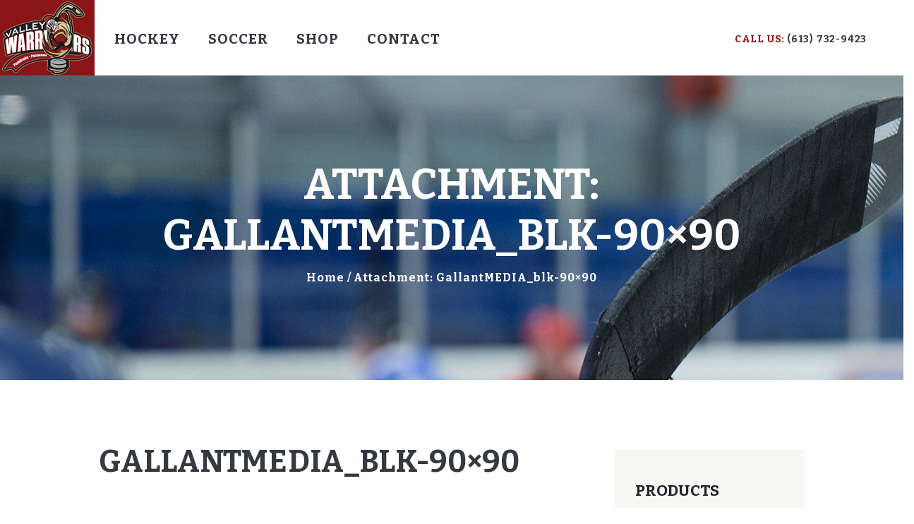

--- FILE ---
content_type: text/html; charset=UTF-8
request_url: https://valleywarriors.ca/gallantmedia_blk-90x90/
body_size: 16200
content:
<!DOCTYPE html>
<html lang="en-US" class="no-js scheme_default">
<head>
	<title>GallantMEDIA_blk-90&#215;90 &#8211; Valley Warriors Hockey</title>
<meta name='robots' content='max-image-preview:large' />
	<style>img:is([sizes="auto" i], [sizes^="auto," i]) { contain-intrinsic-size: 3000px 1500px }</style>
	<script>window._wca = window._wca || [];</script>
		<meta charset="UTF-8">
		<meta name="viewport" content="width=device-width, initial-scale=1, maximum-scale=1">
		<meta name="format-detection" content="telephone=no">
		<link rel="profile" href="http://gmpg.org/xfn/11">
		<link rel="pingback" href="https://valleywarriors.ca/xmlrpc.php">
		<link rel='dns-prefetch' href='//stats.wp.com' />
<link rel='dns-prefetch' href='//fonts.googleapis.com' />
<link rel='dns-prefetch' href='//v0.wordpress.com' />
<link rel="alternate" type="application/rss+xml" title="Valley Warriors Hockey &raquo; Feed" href="https://valleywarriors.ca/feed/" />
<script type="text/javascript">
/* <![CDATA[ */
window._wpemojiSettings = {"baseUrl":"https:\/\/s.w.org\/images\/core\/emoji\/16.0.1\/72x72\/","ext":".png","svgUrl":"https:\/\/s.w.org\/images\/core\/emoji\/16.0.1\/svg\/","svgExt":".svg","source":{"concatemoji":"https:\/\/valleywarriors.ca\/wp-includes\/js\/wp-emoji-release.min.js?ver=6.8.3"}};
/*! This file is auto-generated */
!function(s,n){var o,i,e;function c(e){try{var t={supportTests:e,timestamp:(new Date).valueOf()};sessionStorage.setItem(o,JSON.stringify(t))}catch(e){}}function p(e,t,n){e.clearRect(0,0,e.canvas.width,e.canvas.height),e.fillText(t,0,0);var t=new Uint32Array(e.getImageData(0,0,e.canvas.width,e.canvas.height).data),a=(e.clearRect(0,0,e.canvas.width,e.canvas.height),e.fillText(n,0,0),new Uint32Array(e.getImageData(0,0,e.canvas.width,e.canvas.height).data));return t.every(function(e,t){return e===a[t]})}function u(e,t){e.clearRect(0,0,e.canvas.width,e.canvas.height),e.fillText(t,0,0);for(var n=e.getImageData(16,16,1,1),a=0;a<n.data.length;a++)if(0!==n.data[a])return!1;return!0}function f(e,t,n,a){switch(t){case"flag":return n(e,"\ud83c\udff3\ufe0f\u200d\u26a7\ufe0f","\ud83c\udff3\ufe0f\u200b\u26a7\ufe0f")?!1:!n(e,"\ud83c\udde8\ud83c\uddf6","\ud83c\udde8\u200b\ud83c\uddf6")&&!n(e,"\ud83c\udff4\udb40\udc67\udb40\udc62\udb40\udc65\udb40\udc6e\udb40\udc67\udb40\udc7f","\ud83c\udff4\u200b\udb40\udc67\u200b\udb40\udc62\u200b\udb40\udc65\u200b\udb40\udc6e\u200b\udb40\udc67\u200b\udb40\udc7f");case"emoji":return!a(e,"\ud83e\udedf")}return!1}function g(e,t,n,a){var r="undefined"!=typeof WorkerGlobalScope&&self instanceof WorkerGlobalScope?new OffscreenCanvas(300,150):s.createElement("canvas"),o=r.getContext("2d",{willReadFrequently:!0}),i=(o.textBaseline="top",o.font="600 32px Arial",{});return e.forEach(function(e){i[e]=t(o,e,n,a)}),i}function t(e){var t=s.createElement("script");t.src=e,t.defer=!0,s.head.appendChild(t)}"undefined"!=typeof Promise&&(o="wpEmojiSettingsSupports",i=["flag","emoji"],n.supports={everything:!0,everythingExceptFlag:!0},e=new Promise(function(e){s.addEventListener("DOMContentLoaded",e,{once:!0})}),new Promise(function(t){var n=function(){try{var e=JSON.parse(sessionStorage.getItem(o));if("object"==typeof e&&"number"==typeof e.timestamp&&(new Date).valueOf()<e.timestamp+604800&&"object"==typeof e.supportTests)return e.supportTests}catch(e){}return null}();if(!n){if("undefined"!=typeof Worker&&"undefined"!=typeof OffscreenCanvas&&"undefined"!=typeof URL&&URL.createObjectURL&&"undefined"!=typeof Blob)try{var e="postMessage("+g.toString()+"("+[JSON.stringify(i),f.toString(),p.toString(),u.toString()].join(",")+"));",a=new Blob([e],{type:"text/javascript"}),r=new Worker(URL.createObjectURL(a),{name:"wpTestEmojiSupports"});return void(r.onmessage=function(e){c(n=e.data),r.terminate(),t(n)})}catch(e){}c(n=g(i,f,p,u))}t(n)}).then(function(e){for(var t in e)n.supports[t]=e[t],n.supports.everything=n.supports.everything&&n.supports[t],"flag"!==t&&(n.supports.everythingExceptFlag=n.supports.everythingExceptFlag&&n.supports[t]);n.supports.everythingExceptFlag=n.supports.everythingExceptFlag&&!n.supports.flag,n.DOMReady=!1,n.readyCallback=function(){n.DOMReady=!0}}).then(function(){return e}).then(function(){var e;n.supports.everything||(n.readyCallback(),(e=n.source||{}).concatemoji?t(e.concatemoji):e.wpemoji&&e.twemoji&&(t(e.twemoji),t(e.wpemoji)))}))}((window,document),window._wpemojiSettings);
/* ]]> */
</script>
<link property="stylesheet" rel='stylesheet' id='vc_extensions_cqbundle_adminicon-css' href='https://valleywarriors.ca/wp-content/plugins/vc-extensions-bundle/css/admin_icon.min.css?ver=6.8.3' type='text/css' media='all' />
<style id='wp-emoji-styles-inline-css' type='text/css'>

	img.wp-smiley, img.emoji {
		display: inline !important;
		border: none !important;
		box-shadow: none !important;
		height: 1em !important;
		width: 1em !important;
		margin: 0 0.07em !important;
		vertical-align: -0.1em !important;
		background: none !important;
		padding: 0 !important;
	}
</style>
<link property="stylesheet" rel='stylesheet' id='wp-block-library-css' href='https://valleywarriors.ca/wp-includes/css/dist/block-library/style.min.css?ver=6.8.3' type='text/css' media='all' />
<style id='classic-theme-styles-inline-css' type='text/css'>
/*! This file is auto-generated */
.wp-block-button__link{color:#fff;background-color:#32373c;border-radius:9999px;box-shadow:none;text-decoration:none;padding:calc(.667em + 2px) calc(1.333em + 2px);font-size:1.125em}.wp-block-file__button{background:#32373c;color:#fff;text-decoration:none}
</style>
<link property="stylesheet" rel='stylesheet' id='mediaelement-css' href='https://valleywarriors.ca/wp-includes/js/mediaelement/mediaelementplayer-legacy.min.css?ver=4.2.17' type='text/css' media='all' />
<link property="stylesheet" rel='stylesheet' id='wp-mediaelement-css' href='https://valleywarriors.ca/wp-includes/js/mediaelement/wp-mediaelement.min.css?ver=6.8.3' type='text/css' media='all' />
<style id='jetpack-sharing-buttons-style-inline-css' type='text/css'>
.jetpack-sharing-buttons__services-list{display:flex;flex-direction:row;flex-wrap:wrap;gap:0;list-style-type:none;margin:5px;padding:0}.jetpack-sharing-buttons__services-list.has-small-icon-size{font-size:12px}.jetpack-sharing-buttons__services-list.has-normal-icon-size{font-size:16px}.jetpack-sharing-buttons__services-list.has-large-icon-size{font-size:24px}.jetpack-sharing-buttons__services-list.has-huge-icon-size{font-size:36px}@media print{.jetpack-sharing-buttons__services-list{display:none!important}}.editor-styles-wrapper .wp-block-jetpack-sharing-buttons{gap:0;padding-inline-start:0}ul.jetpack-sharing-buttons__services-list.has-background{padding:1.25em 2.375em}
</style>
<style id='global-styles-inline-css' type='text/css'>
:root{--wp--preset--aspect-ratio--square: 1;--wp--preset--aspect-ratio--4-3: 4/3;--wp--preset--aspect-ratio--3-4: 3/4;--wp--preset--aspect-ratio--3-2: 3/2;--wp--preset--aspect-ratio--2-3: 2/3;--wp--preset--aspect-ratio--16-9: 16/9;--wp--preset--aspect-ratio--9-16: 9/16;--wp--preset--color--black: #000000;--wp--preset--color--cyan-bluish-gray: #abb8c3;--wp--preset--color--white: #ffffff;--wp--preset--color--pale-pink: #f78da7;--wp--preset--color--vivid-red: #cf2e2e;--wp--preset--color--luminous-vivid-orange: #ff6900;--wp--preset--color--luminous-vivid-amber: #fcb900;--wp--preset--color--light-green-cyan: #7bdcb5;--wp--preset--color--vivid-green-cyan: #00d084;--wp--preset--color--pale-cyan-blue: #8ed1fc;--wp--preset--color--vivid-cyan-blue: #0693e3;--wp--preset--color--vivid-purple: #9b51e0;--wp--preset--gradient--vivid-cyan-blue-to-vivid-purple: linear-gradient(135deg,rgba(6,147,227,1) 0%,rgb(155,81,224) 100%);--wp--preset--gradient--light-green-cyan-to-vivid-green-cyan: linear-gradient(135deg,rgb(122,220,180) 0%,rgb(0,208,130) 100%);--wp--preset--gradient--luminous-vivid-amber-to-luminous-vivid-orange: linear-gradient(135deg,rgba(252,185,0,1) 0%,rgba(255,105,0,1) 100%);--wp--preset--gradient--luminous-vivid-orange-to-vivid-red: linear-gradient(135deg,rgba(255,105,0,1) 0%,rgb(207,46,46) 100%);--wp--preset--gradient--very-light-gray-to-cyan-bluish-gray: linear-gradient(135deg,rgb(238,238,238) 0%,rgb(169,184,195) 100%);--wp--preset--gradient--cool-to-warm-spectrum: linear-gradient(135deg,rgb(74,234,220) 0%,rgb(151,120,209) 20%,rgb(207,42,186) 40%,rgb(238,44,130) 60%,rgb(251,105,98) 80%,rgb(254,248,76) 100%);--wp--preset--gradient--blush-light-purple: linear-gradient(135deg,rgb(255,206,236) 0%,rgb(152,150,240) 100%);--wp--preset--gradient--blush-bordeaux: linear-gradient(135deg,rgb(254,205,165) 0%,rgb(254,45,45) 50%,rgb(107,0,62) 100%);--wp--preset--gradient--luminous-dusk: linear-gradient(135deg,rgb(255,203,112) 0%,rgb(199,81,192) 50%,rgb(65,88,208) 100%);--wp--preset--gradient--pale-ocean: linear-gradient(135deg,rgb(255,245,203) 0%,rgb(182,227,212) 50%,rgb(51,167,181) 100%);--wp--preset--gradient--electric-grass: linear-gradient(135deg,rgb(202,248,128) 0%,rgb(113,206,126) 100%);--wp--preset--gradient--midnight: linear-gradient(135deg,rgb(2,3,129) 0%,rgb(40,116,252) 100%);--wp--preset--font-size--small: 13px;--wp--preset--font-size--medium: 20px;--wp--preset--font-size--large: 36px;--wp--preset--font-size--x-large: 42px;--wp--preset--spacing--20: 0.44rem;--wp--preset--spacing--30: 0.67rem;--wp--preset--spacing--40: 1rem;--wp--preset--spacing--50: 1.5rem;--wp--preset--spacing--60: 2.25rem;--wp--preset--spacing--70: 3.38rem;--wp--preset--spacing--80: 5.06rem;--wp--preset--shadow--natural: 6px 6px 9px rgba(0, 0, 0, 0.2);--wp--preset--shadow--deep: 12px 12px 50px rgba(0, 0, 0, 0.4);--wp--preset--shadow--sharp: 6px 6px 0px rgba(0, 0, 0, 0.2);--wp--preset--shadow--outlined: 6px 6px 0px -3px rgba(255, 255, 255, 1), 6px 6px rgba(0, 0, 0, 1);--wp--preset--shadow--crisp: 6px 6px 0px rgba(0, 0, 0, 1);}:where(.is-layout-flex){gap: 0.5em;}:where(.is-layout-grid){gap: 0.5em;}body .is-layout-flex{display: flex;}.is-layout-flex{flex-wrap: wrap;align-items: center;}.is-layout-flex > :is(*, div){margin: 0;}body .is-layout-grid{display: grid;}.is-layout-grid > :is(*, div){margin: 0;}:where(.wp-block-columns.is-layout-flex){gap: 2em;}:where(.wp-block-columns.is-layout-grid){gap: 2em;}:where(.wp-block-post-template.is-layout-flex){gap: 1.25em;}:where(.wp-block-post-template.is-layout-grid){gap: 1.25em;}.has-black-color{color: var(--wp--preset--color--black) !important;}.has-cyan-bluish-gray-color{color: var(--wp--preset--color--cyan-bluish-gray) !important;}.has-white-color{color: var(--wp--preset--color--white) !important;}.has-pale-pink-color{color: var(--wp--preset--color--pale-pink) !important;}.has-vivid-red-color{color: var(--wp--preset--color--vivid-red) !important;}.has-luminous-vivid-orange-color{color: var(--wp--preset--color--luminous-vivid-orange) !important;}.has-luminous-vivid-amber-color{color: var(--wp--preset--color--luminous-vivid-amber) !important;}.has-light-green-cyan-color{color: var(--wp--preset--color--light-green-cyan) !important;}.has-vivid-green-cyan-color{color: var(--wp--preset--color--vivid-green-cyan) !important;}.has-pale-cyan-blue-color{color: var(--wp--preset--color--pale-cyan-blue) !important;}.has-vivid-cyan-blue-color{color: var(--wp--preset--color--vivid-cyan-blue) !important;}.has-vivid-purple-color{color: var(--wp--preset--color--vivid-purple) !important;}.has-black-background-color{background-color: var(--wp--preset--color--black) !important;}.has-cyan-bluish-gray-background-color{background-color: var(--wp--preset--color--cyan-bluish-gray) !important;}.has-white-background-color{background-color: var(--wp--preset--color--white) !important;}.has-pale-pink-background-color{background-color: var(--wp--preset--color--pale-pink) !important;}.has-vivid-red-background-color{background-color: var(--wp--preset--color--vivid-red) !important;}.has-luminous-vivid-orange-background-color{background-color: var(--wp--preset--color--luminous-vivid-orange) !important;}.has-luminous-vivid-amber-background-color{background-color: var(--wp--preset--color--luminous-vivid-amber) !important;}.has-light-green-cyan-background-color{background-color: var(--wp--preset--color--light-green-cyan) !important;}.has-vivid-green-cyan-background-color{background-color: var(--wp--preset--color--vivid-green-cyan) !important;}.has-pale-cyan-blue-background-color{background-color: var(--wp--preset--color--pale-cyan-blue) !important;}.has-vivid-cyan-blue-background-color{background-color: var(--wp--preset--color--vivid-cyan-blue) !important;}.has-vivid-purple-background-color{background-color: var(--wp--preset--color--vivid-purple) !important;}.has-black-border-color{border-color: var(--wp--preset--color--black) !important;}.has-cyan-bluish-gray-border-color{border-color: var(--wp--preset--color--cyan-bluish-gray) !important;}.has-white-border-color{border-color: var(--wp--preset--color--white) !important;}.has-pale-pink-border-color{border-color: var(--wp--preset--color--pale-pink) !important;}.has-vivid-red-border-color{border-color: var(--wp--preset--color--vivid-red) !important;}.has-luminous-vivid-orange-border-color{border-color: var(--wp--preset--color--luminous-vivid-orange) !important;}.has-luminous-vivid-amber-border-color{border-color: var(--wp--preset--color--luminous-vivid-amber) !important;}.has-light-green-cyan-border-color{border-color: var(--wp--preset--color--light-green-cyan) !important;}.has-vivid-green-cyan-border-color{border-color: var(--wp--preset--color--vivid-green-cyan) !important;}.has-pale-cyan-blue-border-color{border-color: var(--wp--preset--color--pale-cyan-blue) !important;}.has-vivid-cyan-blue-border-color{border-color: var(--wp--preset--color--vivid-cyan-blue) !important;}.has-vivid-purple-border-color{border-color: var(--wp--preset--color--vivid-purple) !important;}.has-vivid-cyan-blue-to-vivid-purple-gradient-background{background: var(--wp--preset--gradient--vivid-cyan-blue-to-vivid-purple) !important;}.has-light-green-cyan-to-vivid-green-cyan-gradient-background{background: var(--wp--preset--gradient--light-green-cyan-to-vivid-green-cyan) !important;}.has-luminous-vivid-amber-to-luminous-vivid-orange-gradient-background{background: var(--wp--preset--gradient--luminous-vivid-amber-to-luminous-vivid-orange) !important;}.has-luminous-vivid-orange-to-vivid-red-gradient-background{background: var(--wp--preset--gradient--luminous-vivid-orange-to-vivid-red) !important;}.has-very-light-gray-to-cyan-bluish-gray-gradient-background{background: var(--wp--preset--gradient--very-light-gray-to-cyan-bluish-gray) !important;}.has-cool-to-warm-spectrum-gradient-background{background: var(--wp--preset--gradient--cool-to-warm-spectrum) !important;}.has-blush-light-purple-gradient-background{background: var(--wp--preset--gradient--blush-light-purple) !important;}.has-blush-bordeaux-gradient-background{background: var(--wp--preset--gradient--blush-bordeaux) !important;}.has-luminous-dusk-gradient-background{background: var(--wp--preset--gradient--luminous-dusk) !important;}.has-pale-ocean-gradient-background{background: var(--wp--preset--gradient--pale-ocean) !important;}.has-electric-grass-gradient-background{background: var(--wp--preset--gradient--electric-grass) !important;}.has-midnight-gradient-background{background: var(--wp--preset--gradient--midnight) !important;}.has-small-font-size{font-size: var(--wp--preset--font-size--small) !important;}.has-medium-font-size{font-size: var(--wp--preset--font-size--medium) !important;}.has-large-font-size{font-size: var(--wp--preset--font-size--large) !important;}.has-x-large-font-size{font-size: var(--wp--preset--font-size--x-large) !important;}
:where(.wp-block-post-template.is-layout-flex){gap: 1.25em;}:where(.wp-block-post-template.is-layout-grid){gap: 1.25em;}
:where(.wp-block-columns.is-layout-flex){gap: 2em;}:where(.wp-block-columns.is-layout-grid){gap: 2em;}
:root :where(.wp-block-pullquote){font-size: 1.5em;line-height: 1.6;}
</style>
<link property="stylesheet" rel='stylesheet' id='contact-form-7-css' href='https://valleywarriors.ca/wp-content/plugins/contact-form-7/includes/css/styles.css?ver=6.1.3' type='text/css' media='all' />
<link property="stylesheet" rel='stylesheet' id='essential-grid-plugin-settings-css' href='https://valleywarriors.ca/wp-content/plugins/essential-grid/public/assets/css/settings.css?ver=2.1.6.2' type='text/css' media='all' />
<link property="stylesheet" rel='stylesheet' id='tp-open-sans-css' href='https://fonts.googleapis.com/css?family=Open+Sans%3A300%2C400%2C600%2C700%2C800&#038;ver=6.8.3' type='text/css' media='all' />
<link property="stylesheet" rel='stylesheet' id='tp-raleway-css' href='https://fonts.googleapis.com/css?family=Raleway%3A100%2C200%2C300%2C400%2C500%2C600%2C700%2C800%2C900&#038;ver=6.8.3' type='text/css' media='all' />
<link property="stylesheet" rel='stylesheet' id='tp-droid-serif-css' href='https://fonts.googleapis.com/css?family=Droid+Serif%3A400%2C700&#038;ver=6.8.3' type='text/css' media='all' />
<link property="stylesheet" rel='stylesheet' id='rs-plugin-settings-css' href='https://valleywarriors.ca/wp-content/plugins/revslider/public/assets/css/settings.css?ver=5.4.6.4' type='text/css' media='all' />
<style id='rs-plugin-settings-inline-css' type='text/css'>
#rs-demo-id {}
</style>
<link property="stylesheet" rel='stylesheet' id='trx_addons-icons-css' href='https://valleywarriors.ca/wp-content/plugins/trx_addons/css/font-icons/css/trx_addons_icons-embedded.css?ver=6.8.3' type='text/css' media='all' />
<link property="stylesheet" rel='stylesheet' id='swiperslider-css' href='https://valleywarriors.ca/wp-content/plugins/trx_addons/js/swiper/swiper.css' type='text/css' media='all' />
<link property="stylesheet" rel='stylesheet' id='magnific-popup-css' href='https://valleywarriors.ca/wp-content/plugins/trx_addons/js/magnific/magnific-popup.css' type='text/css' media='all' />
<link property="stylesheet" rel='stylesheet' id='trx_addons-css' href='https://valleywarriors.ca/wp-content/plugins/trx_addons/css/trx_addons.css' type='text/css' media='all' />
<link property="stylesheet" rel='stylesheet' id='trx_addons-animation-css' href='https://valleywarriors.ca/wp-content/plugins/trx_addons/css/trx_addons.animation.css?ver=6.8.3' type='text/css' media='all' />
<link property="stylesheet" rel='stylesheet' id='woocommerce-layout-css' href='https://valleywarriors.ca/wp-content/plugins/woocommerce/assets/css/woocommerce-layout.css?ver=10.3.5' type='text/css' media='all' />
<style id='woocommerce-layout-inline-css' type='text/css'>

	.infinite-scroll .woocommerce-pagination {
		display: none;
	}
</style>
<link property="stylesheet" rel='stylesheet' id='woocommerce-smallscreen-css' href='https://valleywarriors.ca/wp-content/plugins/woocommerce/assets/css/woocommerce-smallscreen.css?ver=10.3.5' type='text/css' media='only screen and (max-width: 768px)' />
<link property="stylesheet" rel='stylesheet' id='woocommerce-general-css' href='https://valleywarriors.ca/wp-content/plugins/woocommerce/assets/css/woocommerce.css?ver=10.3.5' type='text/css' media='all' />
<style id='woocommerce-inline-inline-css' type='text/css'>
.woocommerce form .form-row .required { visibility: visible; }
</style>
<link property="stylesheet" rel='stylesheet' id='wpos-slick-style-css' href='https://valleywarriors.ca/wp-content/plugins/wp-logo-showcase-responsive-slider-slider/assets/css/slick.css?ver=3.8.6' type='text/css' media='all' />
<link property="stylesheet" rel='stylesheet' id='wpls-public-style-css' href='https://valleywarriors.ca/wp-content/plugins/wp-logo-showcase-responsive-slider-slider/assets/css/wpls-public.css?ver=3.8.6' type='text/css' media='all' />
<link property="stylesheet" rel='stylesheet' id='wp-sponsors-css' href='https://valleywarriors.ca/wp-content/plugins/wp-sponsors/assets/dist/css/public.css?ver=3.5.1' type='text/css' media='all' />
<link property="stylesheet" rel='stylesheet' id='wc-gateway-ppec-frontend-css' href='https://valleywarriors.ca/wp-content/plugins/woocommerce-gateway-paypal-express-checkout/assets/css/wc-gateway-ppec-frontend.css?ver=2.1.3' type='text/css' media='all' />
<link property="stylesheet" rel='stylesheet' id='brands-styles-css' href='https://valleywarriors.ca/wp-content/plugins/woocommerce/assets/css/brands.css?ver=10.3.5' type='text/css' media='all' />
<link property="stylesheet" rel='stylesheet' id='playhockey-font-google_fonts-css' href='https://fonts.googleapis.com/css?family=Bitter%3A400%2C700%7CSource+Sans+Pro%3A400%2C600&#038;subset=latin%2Clatin-ext&#038;ver=6.8.3' type='text/css' media='all' />
<link property="stylesheet" rel='stylesheet' id='playhockey-fontello-css' href='https://valleywarriors.ca/wp-content/themes/playhockey/css/fontello/css/fontello-embedded.css?ver=6.8.3' type='text/css' media='all' />
<link property="stylesheet" rel='stylesheet' id='playhockey-styles-css' href='https://valleywarriors.ca/wp-content/themes/playhockey/css/__styles.css?ver=6.8.3' type='text/css' media='all' />
<link property="stylesheet" rel='stylesheet' id='playhockey-main-css' href='https://valleywarriors.ca/wp-content/themes/playhockey/style.css' type='text/css' media='all' />
<link property="stylesheet" rel='stylesheet' id='playhockey-colors-css' href='https://valleywarriors.ca/wp-content/themes/playhockey/css/__colors.css?ver=6.8.3' type='text/css' media='all' />
<link property="stylesheet" rel='stylesheet' id='playhockey-responsive-css' href='https://valleywarriors.ca/wp-content/themes/playhockey/css/responsive.css?ver=6.8.3' type='text/css' media='all' />
<script type="text/javascript" src="https://valleywarriors.ca/wp-includes/js/jquery/jquery.min.js?ver=3.7.1" id="jquery-core-js"></script>
<script type="text/javascript" src="https://valleywarriors.ca/wp-includes/js/jquery/jquery-migrate.min.js?ver=3.4.1" id="jquery-migrate-js"></script>
<script type="text/javascript" src="https://valleywarriors.ca/wp-content/plugins/essential-grid/public/assets/js/lightbox.js?ver=2.1.6.2" id="themepunchboxext-js"></script>
<script type="text/javascript" src="https://valleywarriors.ca/wp-content/plugins/essential-grid/public/assets/js/jquery.themepunch.tools.min.js?ver=2.1.6.2" id="tp-tools-js"></script>
<script type="text/javascript" src="https://valleywarriors.ca/wp-content/plugins/revslider/public/assets/js/jquery.themepunch.revolution.min.js?ver=5.4.6.4" id="revmin-js"></script>
<script type="text/javascript" src="https://valleywarriors.ca/wp-content/plugins/woocommerce/assets/js/jquery-blockui/jquery.blockUI.min.js?ver=2.7.0-wc.10.3.5" id="wc-jquery-blockui-js" data-wp-strategy="defer"></script>
<script type="text/javascript" id="wc-add-to-cart-js-extra">
/* <![CDATA[ */
var wc_add_to_cart_params = {"ajax_url":"\/wp-admin\/admin-ajax.php","wc_ajax_url":"\/?wc-ajax=%%endpoint%%","i18n_view_cart":"View cart","cart_url":"https:\/\/valleywarriors.ca\/cart\/","is_cart":"","cart_redirect_after_add":"no"};
/* ]]> */
</script>
<script type="text/javascript" src="https://valleywarriors.ca/wp-content/plugins/woocommerce/assets/js/frontend/add-to-cart.min.js?ver=10.3.5" id="wc-add-to-cart-js" data-wp-strategy="defer"></script>
<script type="text/javascript" src="https://valleywarriors.ca/wp-content/plugins/woocommerce/assets/js/js-cookie/js.cookie.min.js?ver=2.1.4-wc.10.3.5" id="wc-js-cookie-js" defer="defer" data-wp-strategy="defer"></script>
<script type="text/javascript" id="woocommerce-js-extra">
/* <![CDATA[ */
var woocommerce_params = {"ajax_url":"\/wp-admin\/admin-ajax.php","wc_ajax_url":"\/?wc-ajax=%%endpoint%%","i18n_password_show":"Show password","i18n_password_hide":"Hide password"};
/* ]]> */
</script>
<script type="text/javascript" src="https://valleywarriors.ca/wp-content/plugins/woocommerce/assets/js/frontend/woocommerce.min.js?ver=10.3.5" id="woocommerce-js" defer="defer" data-wp-strategy="defer"></script>
<script type="text/javascript" src="https://valleywarriors.ca/wp-content/plugins/wp-sponsors/assets/dist/js/public.js?ver=3.5.1" id="wp-sponsors-js"></script>
<script type="text/javascript" src="https://valleywarriors.ca/wp-content/plugins/js_composer/assets/js/vendors/woocommerce-add-to-cart.js?ver=5.4.5" id="vc_woocommerce-add-to-cart-js-js"></script>
<script type="text/javascript" src="https://stats.wp.com/s-202546.js" id="woocommerce-analytics-js" defer="defer" data-wp-strategy="defer"></script>
<link rel="https://api.w.org/" href="https://valleywarriors.ca/wp-json/" /><link rel="alternate" title="JSON" type="application/json" href="https://valleywarriors.ca/wp-json/wp/v2/media/1319" /><link rel="EditURI" type="application/rsd+xml" title="RSD" href="https://valleywarriors.ca/xmlrpc.php?rsd" />
<meta name="generator" content="WordPress 6.8.3" />
<meta name="generator" content="WooCommerce 10.3.5" />
<link rel='shortlink' href='https://wp.me/aa0nFx-lh' />
<link rel="alternate" title="oEmbed (JSON)" type="application/json+oembed" href="https://valleywarriors.ca/wp-json/oembed/1.0/embed?url=https%3A%2F%2Fvalleywarriors.ca%2Fgallantmedia_blk-90x90%2F" />
<link rel="alternate" title="oEmbed (XML)" type="text/xml+oembed" href="https://valleywarriors.ca/wp-json/oembed/1.0/embed?url=https%3A%2F%2Fvalleywarriors.ca%2Fgallantmedia_blk-90x90%2F&#038;format=xml" />
		<script type="text/javascript">
			var ajaxRevslider;
			
			jQuery(document).ready(function() {
				// CUSTOM AJAX CONTENT LOADING FUNCTION
				ajaxRevslider = function(obj) {
				
					// obj.type : Post Type
					// obj.id : ID of Content to Load
					// obj.aspectratio : The Aspect Ratio of the Container / Media
					// obj.selector : The Container Selector where the Content of Ajax will be injected. It is done via the Essential Grid on Return of Content
					
					var content = "";

					data = {};
					
					data.action = 'revslider_ajax_call_front';
					data.client_action = 'get_slider_html';
					data.token = 'a159329d61';
					data.type = obj.type;
					data.id = obj.id;
					data.aspectratio = obj.aspectratio;
					
					// SYNC AJAX REQUEST
					jQuery.ajax({
						type:"post",
						url:"https://valleywarriors.ca/wp-admin/admin-ajax.php",
						dataType: 'json',
						data:data,
						async:false,
						success: function(ret, textStatus, XMLHttpRequest) {
							if(ret.success == true)
								content = ret.data;								
						},
						error: function(e) {
							console.log(e);
						}
					});
					
					 // FIRST RETURN THE CONTENT WHEN IT IS LOADED !!
					 return content;						 
				};
				
				// CUSTOM AJAX FUNCTION TO REMOVE THE SLIDER
				var ajaxRemoveRevslider = function(obj) {
					return jQuery(obj.selector+" .rev_slider").revkill();
				};

				// EXTEND THE AJAX CONTENT LOADING TYPES WITH TYPE AND FUNCTION
				var extendessential = setInterval(function() {
					if (jQuery.fn.tpessential != undefined) {
						clearInterval(extendessential);
						if(typeof(jQuery.fn.tpessential.defaults) !== 'undefined') {
							jQuery.fn.tpessential.defaults.ajaxTypes.push({type:"revslider",func:ajaxRevslider,killfunc:ajaxRemoveRevslider,openAnimationSpeed:0.3});   
							// type:  Name of the Post to load via Ajax into the Essential Grid Ajax Container
							// func: the Function Name which is Called once the Item with the Post Type has been clicked
							// killfunc: function to kill in case the Ajax Window going to be removed (before Remove function !
							// openAnimationSpeed: how quick the Ajax Content window should be animated (default is 0.3)
						}
					}
				},30);
			});
		</script>
			<style>img#wpstats{display:none}</style>
			<noscript><style>.woocommerce-product-gallery{ opacity: 1 !important; }</style></noscript>
	<meta name="generator" content="Powered by WPBakery Page Builder - drag and drop page builder for WordPress."/>
<!--[if lte IE 9]><link rel="stylesheet" type="text/css" href="https://valleywarriors.ca/wp-content/plugins/js_composer/assets/css/vc_lte_ie9.min.css" media="screen"><![endif]--><meta name="generator" content="Powered by Slider Revolution 5.4.6.4 - responsive, Mobile-Friendly Slider Plugin for WordPress with comfortable drag and drop interface." />

<!-- Jetpack Open Graph Tags -->
<meta property="og:type" content="article" />
<meta property="og:title" content="GallantMEDIA_blk-90&#215;90" />
<meta property="og:url" content="https://valleywarriors.ca/gallantmedia_blk-90x90/" />
<meta property="og:description" content="Visit the post for more." />
<meta property="article:published_time" content="2018-06-18T16:18:42+00:00" />
<meta property="article:modified_time" content="2018-06-18T16:18:42+00:00" />
<meta property="og:site_name" content="Valley Warriors Hockey" />
<meta property="og:image" content="https://valleywarriors.ca/wp-content/uploads/2018/06/GallantMEDIA_blk-90x90.png" />
<meta property="og:image:alt" content="" />
<meta property="og:locale" content="en_US" />
<meta name="twitter:text:title" content="GallantMEDIA_blk-90&#215;90" />
<meta name="twitter:image" content="https://valleywarriors.ca/wp-content/uploads/2018/06/cropped-hockey_puck_stick-512-270x270.png" />
<meta name="twitter:card" content="summary" />
<meta name="twitter:description" content="Visit the post for more." />

<!-- End Jetpack Open Graph Tags -->
<link rel="icon" href="https://valleywarriors.ca/wp-content/uploads/2018/06/cropped-hockey_puck_stick-512-32x32.png" sizes="32x32" />
<link rel="icon" href="https://valleywarriors.ca/wp-content/uploads/2018/06/cropped-hockey_puck_stick-512-192x192.png" sizes="192x192" />
<link rel="apple-touch-icon" href="https://valleywarriors.ca/wp-content/uploads/2018/06/cropped-hockey_puck_stick-512-180x180.png" />
<meta name="msapplication-TileImage" content="https://valleywarriors.ca/wp-content/uploads/2018/06/cropped-hockey_puck_stick-512-270x270.png" />
<script type="text/javascript">function setREVStartSize(e){
				try{ var i=jQuery(window).width(),t=9999,r=0,n=0,l=0,f=0,s=0,h=0;					
					if(e.responsiveLevels&&(jQuery.each(e.responsiveLevels,function(e,f){f>i&&(t=r=f,l=e),i>f&&f>r&&(r=f,n=e)}),t>r&&(l=n)),f=e.gridheight[l]||e.gridheight[0]||e.gridheight,s=e.gridwidth[l]||e.gridwidth[0]||e.gridwidth,h=i/s,h=h>1?1:h,f=Math.round(h*f),"fullscreen"==e.sliderLayout){var u=(e.c.width(),jQuery(window).height());if(void 0!=e.fullScreenOffsetContainer){var c=e.fullScreenOffsetContainer.split(",");if (c) jQuery.each(c,function(e,i){u=jQuery(i).length>0?u-jQuery(i).outerHeight(!0):u}),e.fullScreenOffset.split("%").length>1&&void 0!=e.fullScreenOffset&&e.fullScreenOffset.length>0?u-=jQuery(window).height()*parseInt(e.fullScreenOffset,0)/100:void 0!=e.fullScreenOffset&&e.fullScreenOffset.length>0&&(u-=parseInt(e.fullScreenOffset,0))}f=u}else void 0!=e.minHeight&&f<e.minHeight&&(f=e.minHeight);e.c.closest(".rev_slider_wrapper").css({height:f})					
				}catch(d){console.log("Failure at Presize of Slider:"+d)}
			};</script>
		<style type="text/css" id="wp-custom-css">
			.sc_layouts_menu_nav > li.menu-item-has-children > a, .sc_layouts_menu_nav > li > a {padding: 1.1em 1em 1em;}

#wpls-logo-showcase-slider-1 .wpls-fix-box, #wpls-logo-showcase-slider-1 .wpls-fix-box img.wp-post-image {max-height:125px;}

.scheme_default input[type="text"], .scheme_default input[type="number"], .scheme_default input[type="email"], .scheme_default input[type="tel"],  .scheme_default input[type="password"], .scheme_default .select_container, .scheme_default .select_container::before, .scheme_default .select2-container .select2-choice, .scheme_default textarea, .scheme_default .select2-container .select2-selection, .scheme_default textarea.wp-editor-area {border-color:#494848; width:100%; border-radius:0px;}

.sc_layouts_column_icons_position_left .sc_layouts_item_details {padding-top:15px;}

.search_wrap, .search_wrap .search_form {display:none;}

.scheme_default .woocommerce div.product p.price, .scheme_default .woocommerce div.product span.price, .scheme_default .woocommerce span.amount, .scheme_default .woocommerce-page span.amount {font-size:40px;}

.milestone-header .event {color:#fff;}

.scheme_default .woocommerce .product_meta span {display:none;}

p {font-size:16px !important; color:#434343;}

.scheme_default .sc_services_default .sc_services_item_icon {pointer-events:none;}

.sc_services_default .sc_services_item_title {pointer-events:none;}

h2.sc_item_title.sc_item_title_style_default {color:#8b181a;}

.contacts_info {font-size:16px; color:#434343;}

.sc_item_descr {font-size:16px; color:#434343;}

.scheme_default .sc_services_default .sc_services_item {background-color:#ecedea;}

.footer_copyright_wrap {margin-top:0em;}

.sc_layouts_menu_nav > li, .sc_layouts_menu_nav > li > a {font-size:20px;}

.sc_layouts_menu_nav > li ul {width:250px;}

.sc_layouts_menu_nav a:hover {color:#e1cc98;}

.top_panel p {font-size:0px !important;}

h3 {margin-top:1.5em;}

ul > li {font-size:16px; color:#434343;}		</style>
		<noscript><style type="text/css"> .wpb_animate_when_almost_visible { opacity: 1; }</style></noscript><style type="text/css" id="trx_addons-inline-styles-inline-css">.vc_custom_1482222190015{padding-right: 2.2em !important;padding-left: 0px !important;}.vc_custom_1528904580873{background-image: url(http://valleywarriors.ca/wp-content/uploads/2018/06/ice-1863886_1920.jpg?id=869) !important;}</style>


<!--- OPEN GRAPH DATA --->
<meta property="og:title" content="Valley Warriors Hockey"/>
<meta property="og:url" content="http://valleywarriors.ca"/>
<meta property="og:type" content="website"/>
<meta property="og:image" content="http://valleywarriors.ca/wp-content/uploads/2018/06/ValleyWarriors.jpg"/>
<meta property="og:site_name" content="Valley Warriors Hockey"/>
<meta property="og:description" content="Website Development by GallantMEDIA | The Valley Warrior Hockey Program is part of The GRIND Pembroke�s Youth Services, a charitable, not-for-profit organization. Boys and girls from 5 to 12 years of age with autism, intellectual disabilities and other developmental disabilities are all welcome, regardless of hockey or skating ability. "/>
	
<!--- TWITTER CARD --->
<meta property="twitter:title" content="Valley Warriors Hockey"/>
<meta property="twitter:url" content="http://valleywarriors.ca"/>
<meta property="twitter:card" content="summary"/>
<meta property="twitter:image" content="http://valleywarriors.ca/wp-content/uploads/2018/06/ValleyWarriors.jpg"/>
<meta property="twitter:description" content="Website Development by GallantMEDIA | The Valley Warrior Hockey Program is part of The GRIND Pembroke�s Youth Services, a charitable, not-for-profit organization. Boys and girls from 5 to 12 years of age with autism, intellectual disabilities and other developmental disabilities are all welcome, regardless of hockey or skating ability."/>



</head>

<body class="attachment wp-singular attachment-template-default single single-attachment postid-1319 attachmentid-1319 attachment-png wp-theme-playhockey theme-playhockey woocommerce-no-js body_tag scheme_default blog_mode_post body_style_wide is_single sidebar_show sidebar_right header_style_header-custom-359 header_position_default menu_style_top no_layout wpb-js-composer js-comp-ver-5.4.5 vc_responsive">

	
	<div class="body_wrap">

		<div class="page_wrap">

			<header class="top_panel top_panel_custom top_panel_custom_359 without_bg_image scheme_default"><div class="vc_row wpb_row vc_row-fluid vc_custom_1482222190015 vc_row-o-equal-height vc_row-flex sc_layouts_row sc_layouts_row_type_compact sc_layouts_row_fixed"><div class="wpb_column vc_column_container vc_col-sm-12 vc_col-lg-8 vc_col-md-12 sc_layouts_column sc_layouts_column_align_left sc_layouts_column_icons_position_left"><div class="vc_column-inner "><div class="wpb_wrapper"><div class="sc_layouts_item"><a href="https://valleywarriors.ca/" id="sc_layouts_logo_1472220813" class="sc_layouts_logo sc_layouts_logo_default"><img class="logo_image" src="http://valleywarriors.ca/wp-content/uploads/2018/06/site-logo-2.jpg" alt="" width="134" height="107"></a><!-- /.sc_layouts_logo --></div><div class="sc_layouts_item"><nav id="sc_layouts_menu_114429980" class="sc_layouts_menu sc_layouts_menu_default menu_hover_slide_line hide_on_mobile" data-animation-in="fadeInUpSmall" data-animation-out="fadeOutDownSmall"><ul id="menu-main-menu" class="sc_layouts_menu_nav"><li id="menu-item-2183" class="menu-item menu-item-type-custom menu-item-object-custom menu-item-has-children menu-item-2183"><a href="http://#"><span>Hockey</span></a>
<ul class="sub-menu"><li id="menu-item-326" class="menu-item menu-item-type-post_type menu-item-object-page menu-item-has-children menu-item-326"><a href="https://valleywarriors.ca/about/"><span>About</span></a>
	<ul class="sub-menu"><li id="menu-item-2113" class="menu-item menu-item-type-post_type menu-item-object-page menu-item-2113"><a href="https://valleywarriors.ca/volunteer-registration/"><span>Volunteer Registration</span></a></li><li id="menu-item-2141" class="menu-item menu-item-type-post_type menu-item-object-page menu-item-2141"><a href="https://valleywarriors.ca/ice-schedule/"><span>Ice Schedule</span></a></li><li id="menu-item-2102" class="menu-item menu-item-type-custom menu-item-object-custom menu-item-2102"><a href="https://www.facebook.com/ValleyWarriorsHockey/"><span>Facebook</span></a></li></ul>
</li><li id="menu-item-970" class="menu-item menu-item-type-custom menu-item-object-custom menu-item-970"><a target="_blank" href="https://docs.google.com/forms/d/e/1FAIpQLSdNBXs08cXKVTA-hB6i8W7j3t3HHJ8wptwFG3jJTVFYRQwcMA/viewform"><span>Register</span></a></li><li id="menu-item-964" class="menu-item menu-item-type-custom menu-item-object-custom menu-item-has-children menu-item-964"><a href="http://#"><span>Forms</span></a>
	<ul class="sub-menu"><li id="menu-item-2112" class="menu-item menu-item-type-post_type menu-item-object-page menu-item-2112"><a href="https://valleywarriors.ca/volunteer-registration/"><span>Volunteer Registration</span></a></li><li id="menu-item-965" class="menu-item menu-item-type-custom menu-item-object-custom menu-item-965"><a target="_blank" href="https://docs.google.com/forms/d/e/1FAIpQLSdNBXs08cXKVTA-hB6i8W7j3t3HHJ8wptwFG3jJTVFYRQwcMA/viewform"><span>Registration Form</span></a></li><li id="menu-item-966" class="menu-item menu-item-type-custom menu-item-object-custom menu-item-966"><a target="_blank" href="/wp-content/uploads/2018/06/VW-Liability-Waiver.pdf"><span>Liability Waiver</span></a></li><li id="menu-item-967" class="menu-item menu-item-type-custom menu-item-object-custom menu-item-967"><a target="_blank" href="/wp-content/uploads/2018/06/VW-Code-of-Conduct.pdf"><span>Code of Conduct</span></a></li></ul>
</li><li id="menu-item-1287" class="menu-item menu-item-type-custom menu-item-object-custom menu-item-1287"><a href="/about/#sponsors"><span>Sponsors</span></a></li></ul>
</li><li id="menu-item-2179" class="menu-item menu-item-type-custom menu-item-object-custom menu-item-has-children menu-item-2179"><a href="http://#"><span>Soccer</span></a>
<ul class="sub-menu"><li id="menu-item-2180" class="menu-item menu-item-type-custom menu-item-object-custom menu-item-2180"><a href="http://valleywarriors.ca/wp-content/uploads/2019/04/2019Valley-Warriors-Soccer-Program.pdf"><span>Program Information</span></a></li><li id="menu-item-2181" class="menu-item menu-item-type-custom menu-item-object-custom menu-item-2181"><a target="_blank" href="https://docs.google.com/forms/d/e/1FAIpQLSdNBXs08cXKVTA-hB6i8W7j3t3HHJ8wptwFG3jJTVFYRQwcMA/viewform"><span>Registration Form</span></a></li><li id="menu-item-2182" class="menu-item menu-item-type-custom menu-item-object-custom menu-item-2182"><a href="http://valleywarriors.ca/wp-content/uploads/2019/04/VW-Soccer-Liability-Waiver.pdf"><span>Liability Waiver</span></a></li></ul>
</li><li id="menu-item-222" class="menu-item menu-item-type-post_type menu-item-object-page menu-item-has-children menu-item-222"><a href="https://valleywarriors.ca/shop/"><span>Shop</span></a>
<ul class="sub-menu"><li id="menu-item-1285" class="menu-item menu-item-type-post_type menu-item-object-page menu-item-1285"><a href="https://valleywarriors.ca/cart/"><span>Cart</span></a></li></ul>
</li><li id="menu-item-963" class="menu-item menu-item-type-custom menu-item-object-custom menu-item-963"><a href="/#contact"><span>Contact</span></a></li></ul></nav><!-- /.sc_layouts_menu --><div class="sc_layouts_iconed_text sc_layouts_menu_mobile_button">
		<a class="sc_layouts_item_link sc_layouts_iconed_text_link" href="#">
			<span class="sc_layouts_item_icon sc_layouts_iconed_text_icon trx_addons_icon-menu"></span>
		</a>
	</div></div></div></div></div><div class="wpb_column vc_column_container vc_col-sm-4 vc_hidden-md vc_hidden-sm vc_hidden-xs sc_layouts_column sc_layouts_column_align_right sc_layouts_column_icons_position_left"><div class="vc_column-inner "><div class="wpb_wrapper"><div class="vc_empty_space"   style="height: 2.3em" ><span class="vc_empty_space_inner"></span></div>
<div class="sc_layouts_item sc_layouts_hide_on_mobile"><div id="sc_layouts_iconed_text_158232056" class="sc_layouts_iconed_text hide_on_mobile"><span class="sc_layouts_item_details sc_layouts_iconed_text_details"><span class="sc_layouts_item_details_line1 sc_layouts_iconed_text_line1">CALL US:</span><span class="sc_layouts_item_details_line2 sc_layouts_iconed_text_line2">(613) 732-9423</span></span><!-- /.sc_layouts_iconed_text_details --></div><!-- /.sc_layouts_iconed_text --></div><div class="sc_layouts_item"><div id="sc_layouts_search_1151468736" class="sc_layouts_search"><div class="search_wrap search_style_fullscreen layouts_search">
	<div class="search_form_wrap">
		<form role="search" method="get" class="search_form" action="https://valleywarriors.ca/">
			<input type="text" class="search_field" placeholder="Search" value="" name="s">
			<button type="submit" class="search_submit trx_addons_icon-search"></button>
							<a class="search_close trx_addons_icon-delete"></a>
					</form>
	</div>
	</div></div><!-- /.sc_layouts_search --></div></div></div></div></div><div class="vc_row wpb_row vc_row-fluid vc_custom_1528904580873 vc_row-has-fill sc_layouts_row sc_layouts_row_type_normal sc_layouts_hide_on_frontpage"><div class="wpb_column vc_column_container vc_col-sm-12 sc_layouts_column sc_layouts_column_align_center sc_layouts_column_icons_position_left"><div class="vc_column-inner "><div class="wpb_wrapper"><div id="sc_content_177986701"
		class="sc_content sc_content_default sc_float_center sc_content_width_1_1"><div class="sc_content_container"><div class="sc_layouts_item"><div id="sc_layouts_title_1269329783" class="sc_layouts_title"><div class="sc_layouts_title_title">			<h1 class="sc_layouts_title_caption">Attachment: GallantMEDIA_blk-90&#215;90</h1>
			</div><div class="sc_layouts_title_breadcrumbs"><div class="breadcrumbs"><a class="breadcrumbs_item home" href="https://valleywarriors.ca/">Home</a><span class="breadcrumbs_delimiter"></span><span class="breadcrumbs_item current">Attachment: GallantMEDIA_blk-90&#215;90</span></div></div></div><!-- /.sc_layouts_title --></div></div></div><!-- /.sc_content --></div></div></div></div></header><div class="menu_mobile_overlay"></div>
<div class="menu_mobile menu_mobile_fullscreen scheme_dark">
	<div class="menu_mobile_inner">
		<a class="menu_mobile_close icon-cancel"></a><a class="sc_layouts_logo" href="https://valleywarriors.ca/"><span class="logo_text">Valley Warriors Hockey</span></a><nav class="menu_mobile_nav_area"><ul id="menu_mobile" class=" menu_mobile_nav"><li id="menu_mobile-item-2184" class="menu-item menu-item-type-custom menu-item-object-custom menu-item-has-children menu-item-2184"><a href="http://#"><span>Hockey</span></a>
<ul class="sub-menu"><li id="menu_mobile-item-953" class="menu-item menu-item-type-post_type menu-item-object-page menu-item-953"><a href="https://valleywarriors.ca/about/"><span>About</span></a></li><li id="menu_mobile-item-2185" class="menu-item menu-item-type-custom menu-item-object-custom menu-item-2185"><a href="https://docs.google.com/forms/d/1Weuv6nL2TuwzPYpgNzEqsPZW_MI1ku3zTsoxZkhq7K8/viewform?ts=62ec12f4&#038;edit_requested=true"><span>Register</span></a></li><li id="menu_mobile-item-956" class="menu-item menu-item-type-custom menu-item-object-custom menu-item-has-children menu-item-956"><a href="http:///#"><span>Forms</span></a>
	<ul class="sub-menu"><li id="menu_mobile-item-962" class="menu-item menu-item-type-custom menu-item-object-custom menu-item-962"><a href="http://valleywarriors.ca/volunteer-registration/"><span>Volunteer Registration</span></a></li><li id="menu_mobile-item-2186" class="menu-item menu-item-type-custom menu-item-object-custom menu-item-2186"><a href="https://valleywarriors.ca/wp-content/uploads/2021/09/2021VW-Registration-Form.pdf"><span>Registration Form</span></a></li><li id="menu_mobile-item-960" class="menu-item menu-item-type-custom menu-item-object-custom menu-item-960"><a href="https://valleywarriors.ca/wp-content/uploads/2019/08/VW-Code-of-Conduct.pdf"><span>Code of Conduct</span></a></li><li id="menu_mobile-item-961" class="menu-item menu-item-type-custom menu-item-object-custom menu-item-961"><a href="/wp-content/uploads/2018/06/VW-Liability-Waiver.pdf"><span>Liability Waiver</span></a></li></ul>
</li><li id="menu_mobile-item-2187" class="menu-item menu-item-type-custom menu-item-object-custom menu-item-2187"><a href="http://valleywarriors.ca/about/#sponsors"><span>Sponsors</span></a></li></ul>
</li><li id="menu_mobile-item-2188" class="menu-item menu-item-type-custom menu-item-object-custom menu-item-has-children menu-item-2188"><a href="http://#"><span>Soccer</span></a>
<ul class="sub-menu"><li id="menu_mobile-item-2189" class="menu-item menu-item-type-custom menu-item-object-custom menu-item-2189"><a href="http://valleywarriors.ca/wp-content/uploads/2019/04/2019Valley-Warriors-Soccer-Program.pdf"><span>Program Information</span></a></li><li id="menu_mobile-item-2190" class="menu-item menu-item-type-custom menu-item-object-custom menu-item-2190"><a href="https://docs.google.com/forms/d/1Weuv6nL2TuwzPYpgNzEqsPZW_MI1ku3zTsoxZkhq7K8/viewform?ts=62ec12f4&#038;edit_requested=true"><span>Registration Form</span></a></li><li id="menu_mobile-item-2191" class="menu-item menu-item-type-custom menu-item-object-custom menu-item-2191"><a href="http://valleywarriors.ca/wp-content/uploads/2019/04/VW-Soccer-Liability-Waiver.pdf"><span>Liability Waiver</span></a></li></ul>
</li><li id="menu_mobile-item-2193" class="menu-item menu-item-type-post_type menu-item-object-page menu-item-has-children menu-item-2193"><a href="https://valleywarriors.ca/shop/"><span>Shop</span></a>
<ul class="sub-menu"><li id="menu_mobile-item-2192" class="menu-item menu-item-type-post_type menu-item-object-page menu-item-2192"><a href="https://valleywarriors.ca/cart/"><span>Cart</span></a></li></ul>
</li><li id="menu_mobile-item-955" class="menu-item menu-item-type-custom menu-item-object-custom menu-item-955"><a href="http://gallantmedia-s-z-2.com/warriorshockey/#contact"><span>Contact</span></a></li></ul></nav><div class="search_wrap search_style_normal search_mobile">
	<div class="search_form_wrap">
		<form role="search" method="get" class="search_form" action="https://valleywarriors.ca/">
			<input type="text" class="search_field" placeholder="Search" value="" name="s">
			<button type="submit" class="search_submit trx_addons_icon-search"></button>
					</form>
	</div>
	</div><div class="socials_mobile"><span class="social_item"><a href="#" target="_blank" class="social_icons social_twitter"><span class="trx_addons_icon-twitter"></span></a></span><span class="social_item"><a href="#" target="_blank" class="social_icons social_facebook"><span class="trx_addons_icon-facebook"></span></a></span></div>	</div>
</div>

			<div class="page_content_wrap scheme_default">

								<div class="content_wrap">
				
									

					<div class="content">
										

<article id="post-1319" class="post_item_single post_type_attachment post_format_ itemscope post-1319 attachment type-attachment status-inherit hentry"		itemscope itemtype="http://schema.org/BlogPosting">
	        <div class="post_header entry-header">
            <h3 class="post_title entry-title">GallantMEDIA_blk-90&#215;90</h3><div class="post_meta">					<span class="post_meta_item post_date"><a href="https://valleywarriors.ca/gallantmedia_blk-90x90/">June 18, 2018</a></span>
					</div><!-- .post_meta -->        </div><!-- .post_header -->
    				<div class="post_featured post_attachment">

					<img width="90" height="90" src="https://valleywarriors.ca/wp-content/uploads/2018/06/GallantMEDIA_blk-90x90.png" class="attachment-playhockey-thumb-full size-playhockey-thumb-full" alt="" decoding="async" />
					<nav id="image-navigation" class="navigation image-navigation">
						<div class="nav-previous"><a href='https://valleywarriors.ca/gallantmedia_blk-770x453/'>GallantMEDIA_blk-770x453</a></div>
						<div class="nav-next"><a href='https://valleywarriors.ca/gildan-18500-hoody-sportgrey-100x100/'>Gildan-18500-Hoody-SportGrey-100x100</a></div>
					</nav><!-- .image-navigation -->
				
				</div><!-- .post_featured -->
				
					<div class="post_content entry-content" itemprop="articleBody">
			</div><!-- .entry-content -->

	</article>
<div class="nav-links-single">
	<nav class="navigation post-navigation" aria-label="Posts">
		<h2 class="screen-reader-text">Post navigation</h2>
		<div class="nav-links"><div class="nav-previous"><a href="https://valleywarriors.ca/gallantmedia_blk-90x90/" rel="prev"><span class="nav-arrow"></span><span class="meta-nav" aria-hidden="true">Published in</span> <span class="screen-reader-text">Previous post:</span> <h5 class="post-title">GallantMEDIA_blk-90&#215;90</h5><span class="post_date">June 18, 2018</span></a></div></div>
	</nav></div>				
					</div><!-- </.content> -->

							<div class="sidebar right widget_area scheme_side" role="complementary">
			<div class="sidebar_inner">
				<aside id="woocommerce_products-2" class="widget woocommerce widget_products"><h5 class="widget_title">Products</h5><ul class="product_list_widget"><li>
	
	<a href="https://valleywarriors.ca/product/new-fave-hoodie-youth/">
		<img width="300" height="300" src="https://valleywarriors.ca/wp-content/uploads/2018/06/Gildan-18500-Hoody-black-300x300.jpg" class="attachment-woocommerce_thumbnail size-woocommerce_thumbnail" alt="Your New Fave Hoodie: Youth" decoding="async" loading="lazy" srcset="https://valleywarriors.ca/wp-content/uploads/2018/06/Gildan-18500-Hoody-black-300x300.jpg 300w, https://valleywarriors.ca/wp-content/uploads/2018/06/Gildan-18500-Hoody-black-150x150.jpg 150w, https://valleywarriors.ca/wp-content/uploads/2018/06/Gildan-18500-Hoody-black-90x90.jpg 90w, https://valleywarriors.ca/wp-content/uploads/2018/06/Gildan-18500-Hoody-black-100x100.jpg 100w, https://valleywarriors.ca/wp-content/uploads/2018/06/Gildan-18500-Hoody-black-370x370.jpg 370w, https://valleywarriors.ca/wp-content/uploads/2018/06/Gildan-18500-Hoody-black-285x285.jpg 285w" sizes="auto, (max-width: 300px) 100vw, 300px" />		<span class="product-title">Your New Fave Hoodie: Youth</span>
	</a>

				
	<span class="woocommerce-Price-amount amount"><bdi><span class="woocommerce-Price-currencySymbol">&#36;</span>39<span class="decimals">99</span></bdi></span>
	</li>
<li>
	
	<a href="https://valleywarriors.ca/product/moisture-wick-youth-tee/">
		<img width="300" height="300" src="https://valleywarriors.ca/wp-content/uploads/2016/11/42000_Sport_Grey-300x300.jpg" class="attachment-woocommerce_thumbnail size-woocommerce_thumbnail" alt="Moisture Wick Youth Tee" decoding="async" loading="lazy" srcset="https://valleywarriors.ca/wp-content/uploads/2016/11/42000_Sport_Grey-300x300.jpg 300w, https://valleywarriors.ca/wp-content/uploads/2016/11/42000_Sport_Grey-150x150.jpg 150w, https://valleywarriors.ca/wp-content/uploads/2016/11/42000_Sport_Grey-90x90.jpg 90w, https://valleywarriors.ca/wp-content/uploads/2016/11/42000_Sport_Grey-100x100.jpg 100w, https://valleywarriors.ca/wp-content/uploads/2016/11/42000_Sport_Grey-370x370.jpg 370w, https://valleywarriors.ca/wp-content/uploads/2016/11/42000_Sport_Grey-285x285.jpg 285w" sizes="auto, (max-width: 300px) 100vw, 300px" />		<span class="product-title">Moisture Wick Youth Tee</span>
	</a>

				
	<span class="woocommerce-Price-amount amount"><bdi><span class="woocommerce-Price-currencySymbol">&#36;</span>17<span class="decimals">99</span></bdi></span>
	</li>
<li>
	
	<a href="https://valleywarriors.ca/product/100-cotton-youth-tee/">
		<img width="300" height="300" src="https://valleywarriors.ca/wp-content/uploads/2016/11/Gildan-42000-Poly-Athletic-black-300x300.jpg" class="attachment-woocommerce_thumbnail size-woocommerce_thumbnail" alt="100% Cotton Youth Tee" decoding="async" loading="lazy" srcset="https://valleywarriors.ca/wp-content/uploads/2016/11/Gildan-42000-Poly-Athletic-black-300x300.jpg 300w, https://valleywarriors.ca/wp-content/uploads/2016/11/Gildan-42000-Poly-Athletic-black-150x150.jpg 150w, https://valleywarriors.ca/wp-content/uploads/2016/11/Gildan-42000-Poly-Athletic-black-90x90.jpg 90w, https://valleywarriors.ca/wp-content/uploads/2016/11/Gildan-42000-Poly-Athletic-black-100x100.jpg 100w, https://valleywarriors.ca/wp-content/uploads/2016/11/Gildan-42000-Poly-Athletic-black-370x370.jpg 370w, https://valleywarriors.ca/wp-content/uploads/2016/11/Gildan-42000-Poly-Athletic-black-285x285.jpg 285w" sizes="auto, (max-width: 300px) 100vw, 300px" />		<span class="product-title">100% Cotton Youth Tee</span>
	</a>

				
	<span class="woocommerce-Price-amount amount"><bdi><span class="woocommerce-Price-currencySymbol">&#36;</span>17<span class="decimals">99</span></bdi></span>
	</li>
<li>
	
	<a href="https://valleywarriors.ca/product/17oz-travel-mug/">
		<img width="300" height="300" src="https://valleywarriors.ca/wp-content/uploads/2018/06/travel-mug-17oz-300x300.jpg" class="attachment-woocommerce_thumbnail size-woocommerce_thumbnail" alt="17oz Stainless Travel Mug" decoding="async" loading="lazy" srcset="https://valleywarriors.ca/wp-content/uploads/2018/06/travel-mug-17oz-300x300.jpg 300w, https://valleywarriors.ca/wp-content/uploads/2018/06/travel-mug-17oz-150x150.jpg 150w, https://valleywarriors.ca/wp-content/uploads/2018/06/travel-mug-17oz-370x370.jpg 370w, https://valleywarriors.ca/wp-content/uploads/2018/06/travel-mug-17oz-90x90.jpg 90w, https://valleywarriors.ca/wp-content/uploads/2018/06/travel-mug-17oz-100x100.jpg 100w, https://valleywarriors.ca/wp-content/uploads/2018/06/travel-mug-17oz.jpg 500w" sizes="auto, (max-width: 300px) 100vw, 300px" />		<span class="product-title">17oz Stainless Travel Mug</span>
	</a>

				
	<span class="woocommerce-Price-amount amount"><bdi><span class="woocommerce-Price-currencySymbol">&#36;</span>25<span class="decimals">99</span></bdi></span>
	</li>
<li>
	
	<a href="https://valleywarriors.ca/product/warriors-water-bottle/">
		<img width="300" height="300" src="https://valleywarriors.ca/wp-content/uploads/2018/06/water-bottle-300x300.jpg" class="attachment-woocommerce_thumbnail size-woocommerce_thumbnail" alt="600ml Stainless Water Bottle" decoding="async" loading="lazy" srcset="https://valleywarriors.ca/wp-content/uploads/2018/06/water-bottle-300x300.jpg 300w, https://valleywarriors.ca/wp-content/uploads/2018/06/water-bottle-150x150.jpg 150w, https://valleywarriors.ca/wp-content/uploads/2018/06/water-bottle-370x370.jpg 370w, https://valleywarriors.ca/wp-content/uploads/2018/06/water-bottle-90x90.jpg 90w, https://valleywarriors.ca/wp-content/uploads/2018/06/water-bottle-100x100.jpg 100w, https://valleywarriors.ca/wp-content/uploads/2018/06/water-bottle.jpg 500w" sizes="auto, (max-width: 300px) 100vw, 300px" />		<span class="product-title">600ml Stainless Water Bottle</span>
	</a>

				
	<span class="woocommerce-Price-amount amount"><bdi><span class="woocommerce-Price-currencySymbol">&#36;</span>19<span class="decimals">99</span></bdi></span>
	</li>
</ul></aside>			</div><!-- /.sidebar_inner -->
		</div><!-- /.sidebar -->
		</div><!-- </.content_wrap> -->			</div><!-- </.page_content_wrap> -->

			<footer class="footer_wrap footer_default scheme_dark">
	 
<div class="footer_copyright_wrap scheme_">
	<div class="footer_copyright_inner">
		<div class="content_wrap">
			<div class="copyright_text">© 2025 Valley Warriors Hockey | <a target="_blank" href="http://www.gallantmedia.ca">Website Development by GallantMEDIA</a></div>
		</div>
	</div>
</div>
</footer><!-- /.footer_wrap -->

		</div><!-- /.page_wrap -->

	</div><!-- /.body_wrap -->

	
	<script type="speculationrules">
{"prefetch":[{"source":"document","where":{"and":[{"href_matches":"\/*"},{"not":{"href_matches":["\/wp-*.php","\/wp-admin\/*","\/wp-content\/uploads\/*","\/wp-content\/*","\/wp-content\/plugins\/*","\/wp-content\/themes\/playhockey\/*","\/*\\?(.+)"]}},{"not":{"selector_matches":"a[rel~=\"nofollow\"]"}},{"not":{"selector_matches":".no-prefetch, .no-prefetch a"}}]},"eagerness":"conservative"}]}
</script>
	<script type='text/javascript'>
		(function () {
			var c = document.body.className;
			c = c.replace(/woocommerce-no-js/, 'woocommerce-js');
			document.body.className = c;
		})();
	</script>
	<link property="stylesheet" rel='stylesheet' id='wc-blocks-style-css' href='https://valleywarriors.ca/wp-content/plugins/woocommerce/assets/client/blocks/wc-blocks.css?ver=wc-10.3.5' type='text/css' media='all' />
<link property="stylesheet" rel='stylesheet' id='js_composer_front-css' href='https://valleywarriors.ca/wp-content/plugins/js_composer/assets/css/js_composer.min.css?ver=5.4.5' type='text/css' media='all' />
<link property="stylesheet" rel='stylesheet' id='font-awesome-css' href='https://valleywarriors.ca/wp-content/plugins/js_composer/assets/lib/bower/font-awesome/css/font-awesome.min.css?ver=5.4.5' type='text/css' media='all' />
<script type="text/javascript" src="https://valleywarriors.ca/wp-includes/js/dist/hooks.min.js?ver=4d63a3d491d11ffd8ac6" id="wp-hooks-js"></script>
<script type="text/javascript" src="https://valleywarriors.ca/wp-includes/js/dist/i18n.min.js?ver=5e580eb46a90c2b997e6" id="wp-i18n-js"></script>
<script type="text/javascript" id="wp-i18n-js-after">
/* <![CDATA[ */
wp.i18n.setLocaleData( { 'text direction\u0004ltr': [ 'ltr' ] } );
/* ]]> */
</script>
<script type="text/javascript" src="https://valleywarriors.ca/wp-content/plugins/contact-form-7/includes/swv/js/index.js?ver=6.1.3" id="swv-js"></script>
<script type="text/javascript" id="contact-form-7-js-before">
/* <![CDATA[ */
var wpcf7 = {
    "api": {
        "root": "https:\/\/valleywarriors.ca\/wp-json\/",
        "namespace": "contact-form-7\/v1"
    },
    "cached": 1
};
/* ]]> */
</script>
<script type="text/javascript" src="https://valleywarriors.ca/wp-content/plugins/contact-form-7/includes/js/index.js?ver=6.1.3" id="contact-form-7-js"></script>
<script type="text/javascript" src="https://valleywarriors.ca/wp-content/plugins/trx_addons/js/swiper/swiper.jquery.min.js" id="swiperslider-js"></script>
<script type="text/javascript" src="https://valleywarriors.ca/wp-content/plugins/trx_addons/js/magnific/jquery.magnific-popup.min.js" id="magnific-popup-js"></script>
<script type="text/javascript" id="trx_addons-js-extra">
/* <![CDATA[ */
var TRX_ADDONS_STORAGE = {"ajax_url":"https:\/\/valleywarriors.ca\/wp-admin\/admin-ajax.php","ajax_nonce":"127f2a80c9","site_url":"https:\/\/valleywarriors.ca","post_id":"1319","vc_edit_mode":"0","popup_engine":"magnific","animate_inner_links":"1","user_logged_in":"0","email_mask":"^([a-zA-Z0-9_\\-]+\\.)*[a-zA-Z0-9_\\-]+@[a-z0-9_\\-]+(\\.[a-z0-9_\\-]+)*\\.[a-z]{2,6}$","msg_ajax_error":"Invalid server answer!","msg_magnific_loading":"Loading image","msg_magnific_error":"Error loading image","msg_error_like":"Error saving your like! Please, try again later.","msg_field_name_empty":"The name can't be empty","msg_field_email_empty":"Too short (or empty) email address","msg_field_email_not_valid":"Invalid email address","msg_field_text_empty":"The message text can't be empty","msg_search_error":"Search error! Try again later.","msg_send_complete":"Send message complete!","msg_send_error":"Transmit failed!","ajax_views":"","menu_cache":[],"login_via_ajax":"1","msg_login_empty":"The Login field can't be empty","msg_login_long":"The Login field is too long","msg_password_empty":"The password can't be empty and shorter then 4 characters","msg_password_long":"The password is too long","msg_login_success":"Login success! The page should be reloaded in 3 sec.","msg_login_error":"Login failed!","msg_not_agree":"Please, read and check 'Terms and Conditions'","msg_email_long":"E-mail address is too long","msg_email_not_valid":"E-mail address is invalid","msg_password_not_equal":"The passwords in both fields are not equal","msg_registration_success":"Registration success! Please log in!","msg_registration_error":"Registration failed!","scroll_to_anchor":"1","update_location_from_anchor":"0","msg_sc_googlemap_not_avail":"Googlemap service is not available","msg_sc_googlemap_geocoder_error":"Error while geocode address"};
/* ]]> */
</script>
<script type="text/javascript" src="https://valleywarriors.ca/wp-content/plugins/trx_addons/js/trx_addons.js" id="trx_addons-js"></script>
<script type="text/javascript" src="https://valleywarriors.ca/wp-includes/js/dist/vendor/wp-polyfill.min.js?ver=3.15.0" id="wp-polyfill-js"></script>
<script type="text/javascript" src="https://valleywarriors.ca/wp-includes/js/dist/url.min.js?ver=c2964167dfe2477c14ea" id="wp-url-js"></script>
<script type="text/javascript" src="https://valleywarriors.ca/wp-includes/js/dist/api-fetch.min.js?ver=3623a576c78df404ff20" id="wp-api-fetch-js"></script>
<script type="text/javascript" id="wp-api-fetch-js-after">
/* <![CDATA[ */
wp.apiFetch.use( wp.apiFetch.createRootURLMiddleware( "https://valleywarriors.ca/wp-json/" ) );
wp.apiFetch.nonceMiddleware = wp.apiFetch.createNonceMiddleware( "11e3a9758d" );
wp.apiFetch.use( wp.apiFetch.nonceMiddleware );
wp.apiFetch.use( wp.apiFetch.mediaUploadMiddleware );
wp.apiFetch.nonceEndpoint = "https://valleywarriors.ca/wp-admin/admin-ajax.php?action=rest-nonce";
/* ]]> */
</script>
<script type="text/javascript" src="https://valleywarriors.ca/wp-content/plugins/jetpack/jetpack_vendor/automattic/woocommerce-analytics/build/woocommerce-analytics-client.js?minify=false&amp;ver=0daedf2e8bf6852380b8" id="woocommerce-analytics-client-js" defer="defer" data-wp-strategy="defer"></script>
<script type="text/javascript" src="https://valleywarriors.ca/wp-content/plugins/woocommerce/assets/js/sourcebuster/sourcebuster.min.js?ver=10.3.5" id="sourcebuster-js-js"></script>
<script type="text/javascript" id="wc-order-attribution-js-extra">
/* <![CDATA[ */
var wc_order_attribution = {"params":{"lifetime":1.0e-5,"session":30,"base64":false,"ajaxurl":"https:\/\/valleywarriors.ca\/wp-admin\/admin-ajax.php","prefix":"wc_order_attribution_","allowTracking":true},"fields":{"source_type":"current.typ","referrer":"current_add.rf","utm_campaign":"current.cmp","utm_source":"current.src","utm_medium":"current.mdm","utm_content":"current.cnt","utm_id":"current.id","utm_term":"current.trm","utm_source_platform":"current.plt","utm_creative_format":"current.fmt","utm_marketing_tactic":"current.tct","session_entry":"current_add.ep","session_start_time":"current_add.fd","session_pages":"session.pgs","session_count":"udata.vst","user_agent":"udata.uag"}};
/* ]]> */
</script>
<script type="text/javascript" src="https://valleywarriors.ca/wp-content/plugins/woocommerce/assets/js/frontend/order-attribution.min.js?ver=10.3.5" id="wc-order-attribution-js"></script>
<script type="text/javascript" id="jetpack-stats-js-before">
/* <![CDATA[ */
_stq = window._stq || [];
_stq.push([ "view", JSON.parse("{\"v\":\"ext\",\"blog\":\"147854347\",\"post\":\"1319\",\"tz\":\"-5\",\"srv\":\"valleywarriors.ca\",\"j\":\"1:15.2\"}") ]);
_stq.push([ "clickTrackerInit", "147854347", "1319" ]);
/* ]]> */
</script>
<script type="text/javascript" src="https://stats.wp.com/e-202546.js" id="jetpack-stats-js" defer="defer" data-wp-strategy="defer"></script>
<script type="text/javascript" src="https://valleywarriors.ca/wp-content/themes/playhockey/js/superfish.js" id="superfish-js"></script>
<script type="text/javascript" id="playhockey-init-js-extra">
/* <![CDATA[ */
var PLAYHOCKEY_STORAGE = {"ajax_url":"https:\/\/valleywarriors.ca\/wp-admin\/admin-ajax.php","ajax_nonce":"127f2a80c9","site_url":"https:\/\/valleywarriors.ca","site_scheme":"scheme_default","user_logged_in":"","mobile_layout_width":"767","menu_side_stretch":"1","menu_side_icons":"1","background_video":"","use_mediaelements":"1","message_maxlength":"1000","admin_mode":"","email_mask":"^([a-zA-Z0-9_\\-]+\\.)*[a-zA-Z0-9_\\-]+@[a-z0-9_\\-]+(\\.[a-z0-9_\\-]+)*\\.[a-z]{2,6}$","strings":{"ajax_error":"Invalid server answer!","error_global":"Error data validation!","name_empty":"The name can&#039;t be empty","name_long":"Too long name","email_empty":"Too short (or empty) email address","email_long":"Too long email address","email_not_valid":"Invalid email address","text_empty":"The message text can&#039;t be empty","text_long":"Too long message text"},"button_hover":"slide_left","alter_link_color":"#891517"};
/* ]]> */
</script>
<script type="text/javascript" src="https://valleywarriors.ca/wp-content/themes/playhockey/js/__scripts.js" id="playhockey-init-js"></script>
<script type="text/javascript" id="mediaelement-core-js-before">
/* <![CDATA[ */
var mejsL10n = {"language":"en","strings":{"mejs.download-file":"Download File","mejs.install-flash":"You are using a browser that does not have Flash player enabled or installed. Please turn on your Flash player plugin or download the latest version from https:\/\/get.adobe.com\/flashplayer\/","mejs.fullscreen":"Fullscreen","mejs.play":"Play","mejs.pause":"Pause","mejs.time-slider":"Time Slider","mejs.time-help-text":"Use Left\/Right Arrow keys to advance one second, Up\/Down arrows to advance ten seconds.","mejs.live-broadcast":"Live Broadcast","mejs.volume-help-text":"Use Up\/Down Arrow keys to increase or decrease volume.","mejs.unmute":"Unmute","mejs.mute":"Mute","mejs.volume-slider":"Volume Slider","mejs.video-player":"Video Player","mejs.audio-player":"Audio Player","mejs.captions-subtitles":"Captions\/Subtitles","mejs.captions-chapters":"Chapters","mejs.none":"None","mejs.afrikaans":"Afrikaans","mejs.albanian":"Albanian","mejs.arabic":"Arabic","mejs.belarusian":"Belarusian","mejs.bulgarian":"Bulgarian","mejs.catalan":"Catalan","mejs.chinese":"Chinese","mejs.chinese-simplified":"Chinese (Simplified)","mejs.chinese-traditional":"Chinese (Traditional)","mejs.croatian":"Croatian","mejs.czech":"Czech","mejs.danish":"Danish","mejs.dutch":"Dutch","mejs.english":"English","mejs.estonian":"Estonian","mejs.filipino":"Filipino","mejs.finnish":"Finnish","mejs.french":"French","mejs.galician":"Galician","mejs.german":"German","mejs.greek":"Greek","mejs.haitian-creole":"Haitian Creole","mejs.hebrew":"Hebrew","mejs.hindi":"Hindi","mejs.hungarian":"Hungarian","mejs.icelandic":"Icelandic","mejs.indonesian":"Indonesian","mejs.irish":"Irish","mejs.italian":"Italian","mejs.japanese":"Japanese","mejs.korean":"Korean","mejs.latvian":"Latvian","mejs.lithuanian":"Lithuanian","mejs.macedonian":"Macedonian","mejs.malay":"Malay","mejs.maltese":"Maltese","mejs.norwegian":"Norwegian","mejs.persian":"Persian","mejs.polish":"Polish","mejs.portuguese":"Portuguese","mejs.romanian":"Romanian","mejs.russian":"Russian","mejs.serbian":"Serbian","mejs.slovak":"Slovak","mejs.slovenian":"Slovenian","mejs.spanish":"Spanish","mejs.swahili":"Swahili","mejs.swedish":"Swedish","mejs.tagalog":"Tagalog","mejs.thai":"Thai","mejs.turkish":"Turkish","mejs.ukrainian":"Ukrainian","mejs.vietnamese":"Vietnamese","mejs.welsh":"Welsh","mejs.yiddish":"Yiddish"}};
/* ]]> */
</script>
<script type="text/javascript" src="https://valleywarriors.ca/wp-includes/js/mediaelement/mediaelement-and-player.min.js?ver=4.2.17" id="mediaelement-core-js"></script>
<script type="text/javascript" src="https://valleywarriors.ca/wp-includes/js/mediaelement/mediaelement-migrate.min.js?ver=6.8.3" id="mediaelement-migrate-js"></script>
<script type="text/javascript" id="mediaelement-js-extra">
/* <![CDATA[ */
var _wpmejsSettings = {"pluginPath":"\/wp-includes\/js\/mediaelement\/","classPrefix":"mejs-","stretching":"responsive","audioShortcodeLibrary":"mediaelement","videoShortcodeLibrary":"mediaelement"};
/* ]]> */
</script>
<script type="text/javascript" src="https://valleywarriors.ca/wp-includes/js/mediaelement/wp-mediaelement.min.js?ver=6.8.3" id="wp-mediaelement-js"></script>
<script type="text/javascript" src="https://valleywarriors.ca/wp-content/plugins/js_composer/assets/js/dist/js_composer_front.min.js?ver=5.4.5" id="wpb_composer_front_js-js"></script>
<a href="#" class="trx_addons_scroll_to_top trx_addons_icon-up" title="Scroll to top"></a>		<script type="text/javascript">
			(function() {
				window.wcAnalytics = window.wcAnalytics || {};
				const wcAnalytics = window.wcAnalytics;

				// Set the assets URL for webpack to find the split assets.
				wcAnalytics.assets_url = 'https://valleywarriors.ca/wp-content/plugins/jetpack/jetpack_vendor/automattic/woocommerce-analytics/src/../build/';

				// Set common properties for all events.
				wcAnalytics.commonProps = {"blog_id":147854347,"store_id":"4f4c1d6d-da2b-4a1b-ad8c-e84aa01c06bb","ui":null,"url":"https://valleywarriors.ca","woo_version":"10.3.5","wp_version":"6.8.3","store_admin":0,"device":"desktop","store_currency":"CAD","timezone":"America/Toronto","is_guest":1};

				// Set the event queue.
				wcAnalytics.eventQueue = [];

				// Features.
				wcAnalytics.features = {
					ch: false,
					sessionTracking: false,
					proxy: false,
				};

				wcAnalytics.breadcrumbs = ["GallantMEDIA_blk-90&#215;90","GallantMEDIA_blk-90&#215;90"];

				// Page context flags.
				wcAnalytics.pages = {
					isAccountPage: false,
					isCart: false,
				};
			})();
		</script>
		
</body>
</html>

--- FILE ---
content_type: text/css; charset=UTF-8
request_url: https://valleywarriors.ca/wp-content/themes/playhockey/css/fontello/css/fontello-embedded.css?ver=6.8.3
body_size: 170019
content:
@font-face {
  font-family: 'fontello';
  src: url('../font/fontello.eot?57974062');
  src: url('../font/fontello.eot?57974062#iefix') format('embedded-opentype'),
       url('../font/fontello.svg?57974062#fontello') format('svg');
  font-weight: normal;
  font-style: normal;
}
@font-face {
  font-family: 'fontello';
  src: url('[data-uri]') format('woff'),
       url('[data-uri]') format('truetype');
}
/* Chrome hack: SVG is rendered more smooth in Windozze. 100% magic, uncomment if you need it. */
/* Note, that will break hinting! In other OS-es font will be not as sharp as it could be */
/*
@media screen and (-webkit-min-device-pixel-ratio:0) {
  @font-face {
    font-family: 'fontello';
    src: url('../font/fontello.svg?57974062#fontello') format('svg');
  }
}
*/
 
 [class^="icon-"]:before, [class*=" icon-"]:before {
  font-family: "fontello";
  font-style: normal;
  font-weight: normal;
  speak: none;
 
  display: inline-block;
  text-decoration: inherit;
  width: 1em;
  margin-right: .2em;
  text-align: center;
  /* opacity: .8; */
 
  /* For safety - reset parent styles, that can break glyph codes*/
  font-variant: normal;
  text-transform: none;
     
  /* fix buttons height, for twitter bootstrap */
  line-height: 1em;
 
  /* Animation center compensation - margins should be symmetric */
  /* remove if not needed */
  margin-left: .2em;
 
  /* you can be more comfortable with increased icons size */
  /* font-size: 120%; */
 
  /* Uncomment for 3D effect */
  /* text-shadow: 1px 1px 1px rgba(127, 127, 127, 0.3); */
}
.icon-vcard:before { content: '\e800'; } /* '' */
.icon-pin:before { content: '\e801'; } /* '' */
.icon-reply:before { content: '\e802'; } /* '' */
.icon-reply-all:before { content: '\e803'; } /* '' */
.icon-forward:before { content: '\e804'; } /* '' */
.icon-print:before { content: '\e805'; } /* '' */
.icon-keyboard:before { content: '\e806'; } /* '' */
.icon-slider-left:before { content: '\e807'; } /* '' */
.icon-clock-empty:before { content: '\e808'; } /* '' */
.icon-hourglass:before { content: '\e809'; } /* '' */
.icon-login:before { content: '\e80a'; } /* '' */
.icon-logout:before { content: '\e80b'; } /* '' */
.icon-picture:before { content: '\e80c'; } /* '' */
.icon-brush:before { content: '\e80d'; } /* '' */
.icon-ccw:before { content: '\e80e'; } /* '' */
.icon-cw:before { content: '\e80f'; } /* '' */
.icon-refresh:before { content: '\e810'; } /* '' */
.icon-clock:before { content: '\e811'; } /* '' */
.icon-circle-empty:before { content: '\e812'; } /* '' */
.icon-circle-dot:before { content: '\e813'; } /* '' */
.icon-circle:before { content: '\e814'; } /* '' */
.icon-checkbox:before { content: '\e815'; } /* '' */
.icon-checkbox-empty:before { content: '\e816'; } /* '' */
.icon-book:before { content: '\e817'; } /* '' */
.icon-mail-empty:before { content: '\e818'; } /* '' */
.icon-mail:before { content: '\e819'; } /* '' */
.icon-phone:before { content: '\e81a'; } /* '' */
.icon-book-open:before { content: '\e81b'; } /* '' */
.icon-users-group:before { content: '\e81c'; } /* '' */
.icon-male:before { content: '\e81d'; } /* '' */
.icon-female:before { content: '\e81e'; } /* '' */
.icon-child:before { content: '\e81f'; } /* '' */
.icon-star:before { content: '\e820'; } /* '' */
.icon-globe:before { content: '\e821'; } /* '' */
.icon-mobile:before { content: '\e822'; } /* '' */
.icon-tablet-1:before { content: '\e823'; } /* '' */
.icon-laptop:before { content: '\e824'; } /* '' */
.icon-desktop:before { content: '\e825'; } /* '' */
.icon-cog:before { content: '\e826'; } /* '' */
.icon-cogs:before { content: '\e827'; } /* '' */
.icon-down:before { content: '\e828'; } /* '' */
.icon-wrench:before { content: '\e829'; } /* '' */
.icon-sliders:before { content: '\e82a'; } /* '' */
.icon-lock:before { content: '\e82b'; } /* '' */
.icon-trophy:before { content: '\e82c'; } /* '' */
.icon-spin3:before { content: '\e82d'; } /* '' */
.icon-spin1:before { content: '\e82e'; } /* '' */
.icon-spin2:before { content: '\e82f'; } /* '' */
.icon-spin4:before { content: '\e830'; } /* '' */
.icon-spin5:before { content: '\e831'; } /* '' */
.icon-spin6:before { content: '\e832'; } /* '' */
.icon-location:before { content: '\e833'; } /* '' */
.icon-address:before { content: '\e834'; } /* '' */
.icon-up:before { content: '\e835'; } /* '' */
.icon-right:before { content: '\e836'; } /* '' */
.icon-left:before { content: '\e837'; } /* '' */
.icon-music-light:before { content: '\e838'; } /* '' */
.icon-search-light:before { content: '\e839'; } /* '' */
.icon-mail-light:before { content: '\e83a'; } /* '' */
.icon-heart-light:before { content: '\e83b'; } /* '' */
.icon-dot:before { content: '\e83c'; } /* '' */
.icon-user-light:before { content: '\e83d'; } /* '' */
.icon-video-light:before { content: '\e83e'; } /* '' */
.icon-camera-light:before { content: '\e83f'; } /* '' */
.icon-photo-light:before { content: '\e840'; } /* '' */
.icon-attach-light:before { content: '\e841'; } /* '' */
.icon-lock-light:before { content: '\e842'; } /* '' */
.icon-eye-light:before { content: '\e843'; } /* '' */
.icon-tag-light:before { content: '\e844'; } /* '' */
.icon-thumbs-up-light:before { content: '\e845'; } /* '' */
.icon-pencil-light:before { content: '\e846'; } /* '' */
.icon-comment-light:before { content: '\e847'; } /* '' */
.icon-location-light:before { content: '\e848'; } /* '' */
.icon-cup-light:before { content: '\e849'; } /* '' */
.icon-trash-light:before { content: '\e84a'; } /* '' */
.icon-doc-light:before { content: '\e84b'; } /* '' */
.icon-key-light:before { content: '\e84c'; } /* '' */
.icon-database-light:before { content: '\e84d'; } /* '' */
.icon-megaphone-light:before { content: '\e84e'; } /* '' */
.icon-graduation-light:before { content: '\e84f'; } /* '' */
.icon-fire-light:before { content: '\e850'; } /* '' */
.icon-paper-plane-light:before { content: '\e851'; } /* '' */
.icon-cloud-light:before { content: '\e852'; } /* '' */
.icon-globe-light:before { content: '\e853'; } /* '' */
.icon-inbox-light:before { content: '\e854'; } /* '' */
.icon-cart:before { content: '\e855'; } /* '' */
.icon-untitled-3:before { content: '\e856'; } /* '' */
.icon-desktop-light:before { content: '\e857'; } /* '' */
.icon-tv-light:before { content: '\e858'; } /* '' */
.icon-wallet-light:before { content: '\e859'; } /* '' */
.icon-t-shirt-light:before { content: '\e85a'; } /* '' */
.icon-lightbulb-light:before { content: '\e85b'; } /* '' */
.icon-clock-light:before { content: '\e85c'; } /* '' */
.icon-diamond-light:before { content: '\e85d'; } /* '' */
.icon-shop-light:before { content: '\e85e'; } /* '' */
.icon-sound-light:before { content: '\e85f'; } /* '' */
.icon-calendar-light:before { content: '\e860'; } /* '' */
.icon-food-light:before { content: '\e861'; } /* '' */
.icon-money-light:before { content: '\e862'; } /* '' */
.icon-params-light:before { content: '\e863'; } /* '' */
.icon-cog-light:before { content: '\e864'; } /* '' */
.icon-beaker-light:before { content: '\e865'; } /* '' */
.icon-note-light:before { content: '\e866'; } /* '' */
.icon-truck-light:before { content: '\e867'; } /* '' */
.icon-behance:before { content: '\e868'; } /* '' */
.icon-bitbucket:before { content: '\e869'; } /* '' */
.icon-cc:before { content: '\e86a'; } /* '' */
.icon-codeopen:before { content: '\e86b'; } /* '' */
.icon-css3:before { content: '\e86c'; } /* '' */
.icon-delicious:before { content: '\e86d'; } /* '' */
.icon-digg:before { content: '\e86e'; } /* '' */
.icon-dribbble:before { content: '\e86f'; } /* '' */
.icon-deviantart:before { content: '\e870'; } /* '' */
.icon-dropbox:before { content: '\e871'; } /* '' */
.icon-drupal:before { content: '\e872'; } /* '' */
.icon-facebook:before { content: '\e873'; } /* '' */
.icon-flickr:before { content: '\e874'; } /* '' */
.icon-foursquare:before { content: '\e875'; } /* '' */
.icon-git:before { content: '\e876'; } /* '' */
.icon-github:before { content: '\e877'; } /* '' */
.icon-gittip:before { content: '\e878'; } /* '' */
.icon-google:before { content: '\e879'; } /* '' */
.icon-gplus:before { content: '\e87a'; } /* '' */
.icon-gwallet:before { content: '\e87b'; } /* '' */
.icon-hacker-news:before { content: '\e87c'; } /* '' */
.icon-html5:before { content: '\e87d'; } /* '' */
.icon-instagramm:before { content: '\e87e'; } /* '' */
.icon-ioxhost:before { content: '\e87f'; } /* '' */
.icon-joomla:before { content: '\e880'; } /* '' */
.icon-jsfiddle:before { content: '\e881'; } /* '' */
.icon-lastfm:before { content: '\e882'; } /* '' */
.icon-linux:before { content: '\e883'; } /* '' */
.icon-linkedin:before { content: '\e884'; } /* '' */
.icon-maxcdn:before { content: '\e885'; } /* '' */
.icon-meanpath:before { content: '\e886'; } /* '' */
.icon-openid:before { content: '\e887'; } /* '' */
.icon-pagelines:before { content: '\e888'; } /* '' */
.icon-paypal:before { content: '\e889'; } /* '' */
.icon-qq:before { content: '\e88a'; } /* '' */
.icon-reddit:before { content: '\e88b'; } /* '' */
.icon-renren:before { content: '\e88c'; } /* '' */
.icon-skype:before { content: '\e88d'; } /* '' */
.icon-slack:before { content: '\e88e'; } /* '' */
.icon-slideshare:before { content: '\e88f'; } /* '' */
.icon-soundcloud:before { content: '\e890'; } /* '' */
.icon-spotify:before { content: '\e891'; } /* '' */
.icon-stackexchange:before { content: '\e892'; } /* '' */
.icon-stackoverflow:before { content: '\e893'; } /* '' */
.icon-steam:before { content: '\e894'; } /* '' */
.icon-stumbleupon:before { content: '\e895'; } /* '' */
.icon-tencent-weibo:before { content: '\e896'; } /* '' */
.icon-trello:before { content: '\e897'; } /* '' */
.icon-tumblr:before { content: '\e898'; } /* '' */
.icon-twitch:before { content: '\e899'; } /* '' */
.icon-twitter:before { content: '\e89a'; } /* '' */
.icon-vine:before { content: '\e89b'; } /* '' */
.icon-vkontakte:before { content: '\e89c'; } /* '' */
.icon-wechat:before { content: '\e89d'; } /* '' */
.icon-weibo:before { content: '\e89e'; } /* '' */
.icon-windows:before { content: '\e89f'; } /* '' */
.icon-wordpress:before { content: '\e8a0'; } /* '' */
.icon-xing:before { content: '\e8a1'; } /* '' */
.icon-yelp:before { content: '\e8a2'; } /* '' */
.icon-youtube:before { content: '\e8a3'; } /* '' */
.icon-yahoo:before { content: '\e8a4'; } /* '' */
.icon-lemon:before { content: '\e8a5'; } /* '' */
.icon-blank:before { content: '\e8a6'; } /* '' */
.icon-pinterest-circled:before { content: '\e8a7'; } /* '' */
.icon-heart-empty:before { content: '\e8a8'; } /* '' */
.icon-lock-open:before { content: '\e8a9'; } /* '' */
.icon-heart:before { content: '\e8aa'; } /* '' */
.icon-check:before { content: '\e8ab'; } /* '' */
.icon-cancel:before { content: '\e8ac'; } /* '' */
.icon-plus:before { content: '\e8ad'; } /* '' */
.icon-minus:before { content: '\e8ae'; } /* '' */
.icon-double-left:before { content: '\e8af'; } /* '' */
.icon-double-right:before { content: '\e8b0'; } /* '' */
.icon-double-up:before { content: '\e8b1'; } /* '' */
.icon-double-down:before { content: '\e8b2'; } /* '' */
.icon-help:before { content: '\e8b3'; } /* '' */
.icon-info:before { content: '\e8b4'; } /* '' */
.icon-link:before { content: '\e8b5'; } /* '' */
.icon-quote:before { content: '\e8b6'; } /* '' */
.icon-attach:before { content: '\e8b7'; } /* '' */
.icon-eye:before { content: '\e8b8'; } /* '' */
.icon-tag:before { content: '\e8b9'; } /* '' */
.icon-menu:before { content: '\e8ba'; } /* '' */
.icon-pencil:before { content: '\e8bb'; } /* '' */
.icon-feather:before { content: '\e8bc'; } /* '' */
.icon-code:before { content: '\e8bd'; } /* '' */
.icon-home:before { content: '\e8be'; } /* '' */
.icon-camera:before { content: '\e8bf'; } /* '' */
.icon-pictures:before { content: '\e8c0'; } /* '' */
.icon-video:before { content: '\e8c1'; } /* '' */
.icon-users:before { content: '\e8c2'; } /* '' */
.icon-user:before { content: '\e8c3'; } /* '' */
.icon-user-add:before { content: '\e8c4'; } /* '' */
.icon-comment-empty:before { content: '\e8c5'; } /* '' */
.icon-chat-empty:before { content: '\e8c6'; } /* '' */
.icon-bell:before { content: '\e8c7'; } /* '' */
.icon-star-empty:before { content: '\e8c8'; } /* '' */
.icon-dot2:before { content: '\e8c9'; } /* '' */
.icon-dot3:before { content: '\e8ca'; } /* '' */
.icon-note:before { content: '\e8cb'; } /* '' */
.icon-basket:before { content: '\e8cc'; } /* '' */
.icon-note2:before { content: '\e8cd'; } /* '' */
.icon-share:before { content: '\e8ce'; } /* '' */
.icon-doc:before { content: '\e8cf'; } /* '' */
.icon-doc-text:before { content: '\e8d0'; } /* '' */
.icon-file-pdf:before { content: '\e8d1'; } /* '' */
.icon-file-word:before { content: '\e8d2'; } /* '' */
.icon-file-excel:before { content: '\e8d3'; } /* '' */
.icon-file-powerpoint:before { content: '\e8d4'; } /* '' */
.icon-file-image:before { content: '\e8d5'; } /* '' */
.icon-file-archive:before { content: '\e8d6'; } /* '' */
.icon-file-audio:before { content: '\e8d7'; } /* '' */
.icon-file-video:before { content: '\e8d8'; } /* '' */
.icon-file-code:before { content: '\e8d9'; } /* '' */
.icon-trash-empty:before { content: '\e8da'; } /* '' */
.icon-trash:before { content: '\e8db'; } /* '' */
.icon-th-large:before { content: '\e8dc'; } /* '' */
.icon-th:before { content: '\e8dd'; } /* '' */
.icon-th-list:before { content: '\e8de'; } /* '' */
.icon-flag:before { content: '\e8df'; } /* '' */
.icon-attention:before { content: '\e8e0'; } /* '' */
.icon-play:before { content: '\e8e1'; } /* '' */
.icon-stop:before { content: '\e8e2'; } /* '' */
.icon-pause:before { content: '\e8e3'; } /* '' */
.icon-record:before { content: '\e8e4'; } /* '' */
.icon-to-end:before { content: '\e8e5'; } /* '' */
.icon-tools:before { content: '\e8e6'; } /* '' */
.icon-retweet:before { content: '\e8e7'; } /* '' */
.icon-to-start:before { content: '\e8e8'; } /* '' */
.icon-fast-forward:before { content: '\e8e9'; } /* '' */
.icon-fast-backward:before { content: '\e8ea'; } /* '' */
.icon-search:before { content: '\e8eb'; } /* '' */
.icon-slider-right:before { content: '\e8ec'; } /* '' */
.icon-rss:before { content: '\e8ed'; } /* '' */
.icon-down-big-1:before { content: '\e8ee'; } /* '' */
.icon-left-big-1:before { content: '\e8ef'; } /* '' */
.icon-right-big-1:before { content: '\e8f0'; } /* '' */
.icon-up-big-1:before { content: '\e8f1'; } /* '' */
.icon-comment-2:before { content: '\e8f2'; } /* '' */
.icon-comment:before { content: '\e8f3'; } /* '' */
.icon-eye-2:before { content: '\e8f4'; } /* '' */
.icon-tablet:before { content: '\e8f5'; } /* '' */
.icon-bathtub:before { content: '\e8f6'; } /* '' */
.icon-comb:before { content: '\e8f7'; } /* '' */
.icon-calendar:before { content: '\e8f8'; } /* '' */
.icon-search-alt:before { content: '\e8f9'; } /* '' */
.icon-white:before { content: '\e8fa'; } /* '' */
.icon-home-alt:before { content: '\e8fb'; } /* '' */
.icon-timer:before { content: '\e8fc'; } /* '' */
.icon-locator:before { content: '\e8fd'; } /* '' */
.icon-cup:before { content: '\e8fe'; } /* '' */
.icon-currency:before { content: '\e8ff'; } /* '' */
.icon-box:before { content: '\e900'; } /* '' */
.icon-quote-left:before { content: '\e901'; } /* '' */
.icon-quote-right:before { content: '\e902'; } /* '' */
.icon-volume-up:before { content: '\e903'; } /* '' */
.icon-volume-off:before { content: '\e904'; } /* '' */
.icon-volume:before { content: '\e905'; } /* '' */
.icon-volume-down:before { content: '\e906'; } /* '' */
.icon-arrow-left-alt:before { content: '\e907'; } /* '' */
.icon-arrow-right-alt:before { content: '\e908'; } /* '' */
.icon-thumbs-up:before { content: '\e909'; } /* '' */
.icon-thumbs-down:before { content: '\e90a'; } /* '' */
.icon-speech:before { content: '\e90b'; } /* '' */
.icon-sphere:before { content: '\e90c'; } /* '' */
.icon-light:before { content: '\e90d'; } /* '' */
.icon-apple-mouse:before { content: '\e90e'; } /* '' */
.icon-arrow-down:before { content: '\e90f'; } /* '' */
.icon-arrow-left:before { content: '\e910'; } /* '' */
.icon-arrow-right:before { content: '\e911'; } /* '' */
.icon-arrow-up:before { content: '\e912'; } /* '' */
.icon-search-2:before { content: '\e913'; } /* '' */
.icon-cd-light:before { content: '\e914'; } /* '' */
.icon-mobile-light:before { content: '\e915'; } /* '' */
.icon-clear-button:before { content: '\e916'; } /* '' */
.icon-binoculars:before { content: '\e917'; } /* '' */
.icon-untitled-4:before { content: '\e918'; } /* '' */
.icon-untitled-2:before { content: '\e919'; } /* '' */
.icon-clipboard:before { content: '\e91a'; } /* '' */
.icon-email:before { content: '\e91b'; } /* '' */
.icon-modem:before { content: '\e91c'; } /* '' */
.icon-parking:before { content: '\e91d'; } /* '' */
.icon-swimming-pool:before { content: '\e91e'; } /* '' */
.icon-untitled-1:before { content: '\e91f'; } /* '' */
.icon-untitled-13:before { content: '\e920'; } /* '' */
.icon-untitled-12:before { content: '\e921'; } /* '' */
.icon-untitled-11:before { content: '\e922'; } /* '' */
.icon-summer:before { content: '\e923'; } /* '' */
.icon-wireless-antenna:before { content: '\e924'; } /* '' */
.icon-floor:before { content: '\e925'; } /* '' */
.icon-home-2:before { content: '\e926'; } /* '' */
.icon-wireless:before { content: '\e927'; } /* '' */
.icon-ironing:before { content: '\e928'; } /* '' */
.icon-down-big:before { content: '\e929'; } /* '' */
.icon-left-big:before { content: '\e92a'; } /* '' */
.icon-right-big:before { content: '\e92b'; } /* '' */
.icon-up-big:before { content: '\e92c'; } /* '' */
.icon-laundry:before { content: '\e92d'; } /* '' */
.icon-fax-2:before { content: '\e92e'; } /* '' */
.icon-phone-2:before { content: '\e92f'; } /* '' */
.icon-tools-2:before { content: '\e930'; } /* '' */
.icon-checkbox-2:before { content: '\e931'; } /* '' */
.icon-map:before { content: '\e932'; } /* '' */
.icon-newspaper:before { content: '\e933'; } /* '' */
.icon-note-2:before { content: '\e934'; } /* '' */
.icon-picture-2:before { content: '\e935'; } /* '' */
.icon-radio-tower:before { content: '\e936'; } /* '' */
.icon-video-2:before { content: '\e937'; } /* '' */
.icon-down-arrow:before { content: '\e938'; } /* '' */
.icon-left-arrow:before { content: '\e939'; } /* '' */
.icon-right-arrow:before { content: '\e93a'; } /* '' */
.icon-up-arrow:before { content: '\e93b'; } /* '' */
.icon-menu-2:before { content: '\e93c'; } /* '' */
.icon-cart-2:before { content: '\e93d'; } /* '' */
.icon-untitled-10:before { content: '\e93e'; } /* '' */
.icon-untitled-5:before { content: '\e93f'; } /* '' */
.icon-untitled-6:before { content: '\e940'; } /* '' */
.icon-untitled-7:before { content: '\e941'; } /* '' */
.icon-untitled-8:before { content: '\e942'; } /* '' */
.icon-untitled-9:before { content: '\e943'; } /* '' */
.icon-megaphone:before { content: '\e944'; } /* '' */
.icon-info-circled:before { content: '\e945'; } /* '' */
.icon-ok-circled:before { content: '\e946'; } /* '' */
.icon-attention-circled:before { content: '\e947'; } /* '' */
.icon-attention-1:before { content: '\e948'; } /* '' */
.icon-right-dir:before { content: '\e949'; } /* '' */
.icon-smile:before { content: '\f118'; } /* '' */

--- FILE ---
content_type: text/css; charset=UTF-8
request_url: https://valleywarriors.ca/wp-content/themes/playhockey/css/__colors.css?ver=6.8.3
body_size: 34318
content:
/* ATTENTION! This file was generated automatically! Don&#039;t change it!!!
----------------------------------------------------------------------- */
body{font-family:"Source Sans Pro",sans-serif;	font-size:1.8em;	font-weight:400;	font-style:normal;	line-height:1.6em;	text-decoration:none;	text-transform:none}p,ul,ol,dl,blockquote,address{margin-top:0em;	margin-bottom:1.5em}h1{font-family:"Bitter",serif;	font-size:4em;	font-weight:700;	font-style:normal;	line-height:1.2em;	text-decoration:none;	text-transform:uppercase;	letter-spacing:-0.1px;	margin-top:0.9583em;	margin-bottom:0.64em}h2{font-family:"Bitter",serif;	font-size:3.2em;	font-weight:700;	font-style:normal;	line-height:1.2em;	text-decoration:none;	text-transform:uppercase; margin-top:1.78em;	margin-bottom:0.85em}h3{font-family:"Bitter",serif;	font-size:2.4em;	font-weight:700;	font-style:normal;	line-height:1.2em;	text-decoration:none;	text-transform:uppercase;	letter-spacing:0.3px;	margin-top:2.63em;	margin-bottom:0.69em}h4{font-family:"Bitter",serif;	font-size:2em;	font-weight:700;	font-style:normal;	line-height:1.3em;	text-decoration:none;	text-transform:uppercase;	letter-spacing:0.2px;	margin-top:3.4em;	margin-bottom:0.5em}h5{font-family:"Bitter",serif;	font-size:1.6em;	font-weight:700;	font-style:normal;	line-height:1.3em;	text-decoration:none;	text-transform:uppercase; margin-top:4.11em;	margin-bottom:0.85em}h6{font-family:"Bitter",serif;	font-size:1.133em;	font-weight:700;	font-style:normal;	line-height:1.2em;	text-decoration:none;	text-transform:none; margin-top:6.3em;	margin-bottom:1.3412em}input[type="text"],input[type="number"],input[type="email"],input[type="tel"],input[type="search"],input[type="password"],textarea,textarea.wp-editor-area,.select_container,select,.select_container select{font-style:normal; text-decoration:none;	text-transform:none}button,input[type="button"],input[type="reset"],input[type="submit"],.theme_button,.gallery_preview_show .post_readmore,.more-link,.playhockey_tabs .playhockey_tabs_titles li a{font-family:"Bitter",serif;	font-size:0.933em;	font-weight:700;	font-style:normal;	line-height:1.5em;	text-decoration:none;	text-transform:uppercase}.top_panel .slider_engine_revo .slide_title{font-family:"Bitter",serif}.widget_calendar caption,.sc_matches_main .sc_matches_item_pair .sc_matches_item_score_value,.sc_matches_other .sc_matches_item,.wpb-js-composer .vc_tta.vc_tta-accordion .vc_tta-panel-title .vc_tta-title-text,.wpb-js-composer .vc_tta.vc_tta-color-grey.vc_tta-style-classic .vc_tta-tab>a,.vc_progress_bar.vc_progress_bar_narrow .vc_single_bar .vc_label,.vc_message_box,.vc_row .trx_addons_audio_player .audio_caption,.sc_events_item_day,.sc_form_field_title,.sc_price_title,.sc_price_price,.sc_price_value em,.sc_services_item_title,.sc_skills_counter .sc_skills_icon+.sc_skills_total,.sc_skills_counter .sc_skills_item_title,.sc_skills_pie.sc_skills_compact_off .sc_skills_total,.sc_skills_pie.sc_skills_compact_off .sc_skills_item_title,.sc_testimonials_item_author_title,.trx_addons_dropcap,.woocommerce .button,.woocommerce-page .button,.woocommerce a.button,.woocommerce button.button,.woocommerce input.button.woocommerce #respond input#submit,.woocommerce input[type="button"],.woocommerce-page input[type="button"],.woocommerce input[type="submit"],.woocommerce-page input[type="submit"],.woocommerce .woocommerce-message .button,.woocommerce ul.products li.product .button,.woocommerce div.product form.cart .button,.woocommerce #review_form #respond p.form-submit input[type="submit"],.woocommerce-page #review_form #respond p.form-submit input[type="submit"],.woocommerce table.my_account_orders .order-actions .button,.woocommerce .product_meta span,.single-product div.product .trx-stretch-width .woocommerce-tabs .wc-tabs li a,.woocommerce.widget_shopping_cart .total strong,.woocommerce.widget_shopping_cart .quantity,.woocommerce .widget_shopping_cart .quantity,.woocommerce-page.widget_shopping_cart .quantity,.woocommerce-page .widget_shopping_cart .quantity,.woocommerce.widget_shopping_cart .total .amount,.woocommerce .widget_shopping_cart .total .amount,.woocommerce-page.widget_shopping_cart .total .amount,.woocommerce-page .widget_shopping_cart .total .amount,.widget_price_filter .price_label,.widget_price_filter .price_label span,.page_links>span:not(.page_links_title),.page_links>a,.comments_pagination .page-numbers,.nav-links .page-numbers,table th{font-family:"Bitter",serif}.widget .post_item .post_info a,.sc_team_default .sc_team_item_subtitle,.sc_team_short .sc_team_item_subtitle,.sc_team_featured .sc_team_item_subtitle,.woocommerce div.product .product_meta span>a,.woocommerce div.product .product_meta span>span,.woocommerce ul.cart_list li a,.woocommerce ul.product_list_widget li a,.woocommerce-page ul.cart_list li a,.woocommerce-page ul.product_list_widget li a,.sc_testimonials_item_content:before,.sc_form input[type="text"],.sc_form textarea,.widget_area .post_item .post_title,.widget .post_item .post_title,.trx_addons_audio_player .audio_author,.widget_calendar th,.widget_calendar td,.format-audio .post_featured .post_audio_author,blockquote p,blockquote:before{font-family:"Source Sans Pro",sans-serif}blockquote,mark,ins,.logo_text,.post_price.price,.theme_scroll_down{font-family:"Bitter",serif}.related_wrap .related_item_style_2 .post_date,.post_meta{font-family:"Bitter",serif;	font-size:11px;	font-weight:700;	font-style:normal;	line-height:1.5em;	text-decoration:none;	text-transform:uppercase; margin-top:3.8em;	margin-bottom:2.4em}em,i,.post-date,.rss-date.post_date,.post_meta_item,.post_counters_item,.format-audio .post_featured .post_audio_author,.post_item_single .post_content .post_meta,.comments_list_wrap .comment_reply{font-family:"Bitter",serif}.search_wrap .search_results .post_meta_item,.search_wrap .search_results .post_counters_item{font-family:"Source Sans Pro",sans-serif}.logo_text{font-style:normal; text-decoration:none;	text-transform:uppercase}.logo_footer_text{}.menu_main_nav_area{font-size:0.933em;	line-height:1.333em}.menu_main_nav>li,.menu_main_nav>li>a{font-family:"Bitter",serif;	font-weight:700;	font-style:normal;	text-decoration:none;	text-transform:uppercase;	letter-spacing:1px}.menu_main_nav>li ul,.menu_main_nav>li ul>li,.menu_main_nav>li ul>li>a{font-family:"Bitter",serif;	font-size:14px;	font-weight:700;	font-style:normal;	line-height:1.5em;	text-decoration:none;	text-transform:uppercase;	letter-spacing:1px}.menu_mobile .menu_mobile_nav_area>ul>li,.menu_mobile .menu_mobile_nav_area>ul>li>a{font-family:"Bitter",serif}.menu_mobile .menu_mobile_nav_area>ul>li li,.menu_mobile .menu_mobile_nav_area>ul>li li>a{font-family:"Bitter",serif}.sc_layouts_row,.sc_layouts_row input[type="text"]{font-family:"Bitter",serif;	font-size:0.933em;	font-weight:700;	font-style:normal;	line-height:1.333em}.sc_layouts_row .sc_button_wrap .sc_button{font-family:"Bitter",serif;	font-size:0.933em;	font-weight:700;	font-style:normal;	line-height:1.5em;	text-decoration:none;	text-transform:uppercase}.sc_layouts_menu_nav>li,.sc_layouts_menu_nav>li>a{font-family:"Bitter",serif;	font-weight:700;	font-style:normal;	text-decoration:none;	text-transform:uppercase;	letter-spacing:1px}.sc_layouts_menu_nav>li ul,.sc_layouts_menu_nav>li ul>li,.sc_layouts_menu_nav>li ul>li>a{font-family:"Bitter",serif;	font-size:14px;	font-weight:700;	font-style:normal;	line-height:1.5em;	text-decoration:none;	text-transform:uppercase;	letter-spacing:1px}.sc_skills_pie.sc_skills_compact_off .sc_skills_item_title,.sc_dishes_compact .sc_services_item_title,.sc_services_iconed .sc_services_item_title{font-family:"Source Sans Pro",sans-serif}.toc_menu_item .toc_menu_description,.sc_recent_news .post_item .post_footer .post_counters .post_counters_item,.sc_item_subtitle.sc_item_title_style_shadow,.sc_item_button a,.sc_form button,.sc_button_simple,.sc_action_item_link,.sc_icons_title,.sc_price_title,.sc_price_price,.sc_price_link,.sc_courses_default .sc_courses_item_price,.sc_courses_default .trx_addons_hover_content .trx_addons_hover_links a,.sc_promo_modern .sc_promo_link2 span+span,.sc_skills_counter .sc_skills_total,.sc_skills_pie.sc_skills_compact_off .sc_skills_total,.slider_swiper .slide_info.slide_info_large .slide_title,.slider_style_modern .slider_controls_label span + span,.slider_pagination_wrap,.sc_slider_controller_info{font-family:"Bitter",serif}.sc_item_subtitle,.sc_item_button .sc_button_simple,.sc_recent_news .post_item .post_meta,.sc_action_item_description,.sc_courses_default .sc_courses_item_date,.courses_single .courses_page_meta,.sc_promo_modern .sc_promo_link2 span,.sc_skills_counter .sc_skills_item_title,.slider_style_modern .slider_controls_label span,.slider_titles_outside_wrap .slide_cats,.slider_titles_outside_wrap .slide_subtitle,.sc_team .sc_team_item_subtitle,.sc_dishes .sc_dishes_item_subtitle,.sc_services .sc_services_item_subtitle,.team_member_page .team_member_brief_info_text,.sc_testimonials_item_author_title{font-family:"Bitter",serif}.vc_tta.vc_tta-accordion .vc_tta-panel-title .vc_tta-title-text{font-family:"Source Sans Pro",sans-serif}.vc_progress_bar.vc_progress_bar_narrow .vc_single_bar .vc_label .vc_label_units{font-family:"Bitter",serif}.woocommerce .checkout table.shop_table .product-name .variation,.woocommerce .shop_table.order_details td.product-name .variation{font-family:"Source Sans Pro",sans-serif}.woocommerce ul.products li.product .price,.woocommerce-page ul.products li.product .price,.woocommerce ul.products li.product .post_header,.woocommerce-page ul.products li.product .post_header,.single-product div.product .trx-stretch-width .woocommerce-tabs .wc-tabs li a,.woocommerce ul.products li.product .button,.woocommerce div.product form.cart .button,.woocommerce .woocommerce-message .button,.woocommerce #review_form #respond p.form-submit input[type="submit"],.woocommerce-page #review_form #respond p.form-submit input[type="submit"],.woocommerce table.my_account_orders .order-actions .button,.woocommerce .button,.woocommerce-page .button,.woocommerce a.button,.woocommerce button.button,.woocommerce input.button.woocommerce #respond input#submit,.woocommerce input[type="button"],.woocommerce-page input[type="button"],.woocommerce input[type="submit"],.woocommerce-page input[type="submit"],.woocommerce .shop_table th,.woocommerce span.onsale,.woocommerce nav.woocommerce-pagination ul li a,.woocommerce nav.woocommerce-pagination ul li span.current,.woocommerce div.product p.price,.woocommerce div.product span.price,.woocommerce div.product .summary .stock,.woocommerce #reviews #comments ol.commentlist li .comment-text p.meta strong,.woocommerce-page #reviews #comments ol.commentlist li .comment-text p.meta strong,.woocommerce table.cart td.product-name a,.woocommerce-page table.cart td.product-name a,.woocommerce #content table.cart td.product-name a,.woocommerce-page #content table.cart td.product-name a,.woocommerce .checkout table.shop_table .product-name,.woocommerce .shop_table.order_details td.product-name,.woocommerce .order_details li strong,.woocommerce-MyAccount-navigation,.woocommerce-MyAccount-content .woocommerce-Address-title a{font-family:"Bitter",serif}.woocommerce ul.products li.product .post_header .post_tags,.woocommerce div.product form.cart .reset_variations,.woocommerce #reviews #comments ol.commentlist li .comment-text p.meta time,.woocommerce-page #reviews #comments ol.commentlist li .comment-text p.meta time{font-family:"Bitter",serif}.scheme_default h1,.scheme_default h2,.scheme_default h3,.scheme_default h4,.scheme_default h5,.scheme_default h6,.scheme_default h1 a,.scheme_default h2 a,.scheme_default h3 a,.scheme_default h4 a,.scheme_default h5 a,.scheme_default h6 a,.scheme_default li a{color:#353940}.scheme_default h1 a:hover,.scheme_default h2 a:hover,.scheme_default h3 a:hover,.scheme_default h4 a:hover,.scheme_default h5 a:hover,.scheme_default h6 a:hover,.scheme_default li a:hover{color:#891517}.scheme_default dt,.scheme_default b,.scheme_default strong,.scheme_default mark,.scheme_default ins{color:#a0916d}.scheme_default s,.scheme_default strike,.scheme_default del{color:#cfd1d5}.scheme_default code{color:#353940;	background-color:#f7f7f4;	border-color:#ececec}.scheme_default code a{color:#891517}.scheme_default code a:hover{color:#a0916d}.scheme_default a{color:#891517}.scheme_default a:hover{color:#a0916d}.scheme_default blockquote{color:rgba(53,57,64,0.5)}.scheme_default blockquote:before{color:#891517}.scheme_default blockquote a{color:#ffffff}.scheme_default blockquote a:hover{color:#891517}.scheme_default table th,.scheme_default table th + th,.scheme_default table td + th{border-color:rgba(231,232,225,0.3)}.scheme_default table td,.scheme_default table th + td,.scheme_default table td + td{color:#9a9c9f;	border-color:#e7e8e1}/*table>tbody>tr:first-child>td,*/.scheme_default table th{color:#ffffff;	background-color:#891517}/*table>thead + tbody>tr:first-child>td,*//*table>tbody>tr:nth-child(2n+1)>th,*/.scheme_default table>tbody>tr:nth-child(2n+1)>td{background-color:#fafaf8}/*table>tbody>tr:nth-child(2n)>th,*/.scheme_default table>tbody>tr:nth-child(2n)>td{background-color:#fafaf8}.scheme_default table th a:hover{color:#ffffff}.scheme_default hr{}.scheme_default figure figcaption,.scheme_default .wp-caption .wp-caption-text,.scheme_default .wp-caption .wp-caption-dd,.scheme_default .wp-caption-overlay .wp-caption .wp-caption-text,.scheme_default .wp-caption-overlay .wp-caption .wp-caption-dd{color:#ffffff;	background-color:rgba(53,57,64,0.6)}.scheme_default ul>li:before{color:#891517}.scheme_default fieldset{border-color:#e7e8e1}.scheme_default fieldset legend{color:#353940;	background-color:#ffffff}.scheme_default input[type="text"],.scheme_default input[type="number"],.scheme_default input[type="email"],.scheme_default input[type="tel"],.scheme_default input[type="search"],.scheme_default input[type="password"],.scheme_default .widget_search form,.scheme_default .select_container,.scheme_default .select_container:before,.scheme_default .select2-container .select2-choice,.scheme_default textarea,.scheme_default .select2-container .select2-selection,.scheme_default textarea.wp-editor-area{color:#9a9c9f;	border-color:#ececec;	background-color:#ffffff}.scheme_default input[type="text"]:hover,.scheme_default input[type="number"]:hover,.scheme_default input[type="email"]:hover,.scheme_default input[type="tel"]:hover,.scheme_default input[type="search"]:hover,.scheme_default input[type="password"]:hover,.scheme_default .select_container:hover,.scheme_default .select_container:hover:before,.scheme_default select option:hover,.scheme_default select option:focus,.scheme_default .select2-container .select2-choice:hover,.scheme_default textarea:hover,.scheme_default .select2-container .select2-selection:hover,.scheme_default textarea.wp-editor-area:hover{color:#9a9c9f;	border-color:#891517;	background-color:#ffffff}.scheme_default .select_container select{color:#9a9c9f}.scheme_default input[type="text"]:focus,.scheme_default input[type="number"]:focus,.scheme_default input[type="email"]:focus,.scheme_default input[type="tel"]:focus,.scheme_default input[type="search"]:focus,.scheme_default input[type="password"]:focus,.scheme_default .select_container:hover,.scheme_default .select_container:hover:before,.scheme_default select option:hover,.scheme_default select option:focus,.scheme_default .select2-container .select2-choice:hover,.scheme_default textarea:focus,.scheme_default .select_container select:focus,.scheme_default textarea.wp-editor-area:focus{color:#9a9c9f;	border-color:#a0916d;	background-color:#ffffff}.scheme_default .select_container:after{color:#bac0c3}.scheme_default .select_container:hover:after{color:#1e1d22}.scheme_default .widget_search form:hover:after{color:#891517}.scheme_default input::-webkit-input-placeholder,.scheme_default textarea::-webkit-input-placeholder{color:#9a9c9f}.scheme_default input[type="radio"] + label:before,.scheme_default input[type="checkbox"] + label:before{border-color:#f1f5f8;	background-color:#fafaf8}.scheme_default button,.scheme_default input[type="reset"],.scheme_default input[type="submit"],.scheme_default input[type="button"]{background-color:#891517;	color:#ffffff}.scheme_default input[type="submit"]:hover,.scheme_default input[type="reset"]:hover,.scheme_default input[type="button"]:hover,.scheme_default button:hover,.scheme_default input[type="submit"]:focus,.scheme_default input[type="reset"]:focus,.scheme_default input[type="button"]:focus,.scheme_default button:focus{background-color:#353940;	color:#ffffff}.scheme_default .wp-editor-container input[type="button"]{background-color:#f7f7f4;	border-color:#ececec;	color:#22252b;	-webkit-box-shadow:0 1px 0 0 #ced5d9; -moz-box-shadow:0 1px 0 0 #ced5d9; box-shadow:0 1px 0 0 #ced5d9}.scheme_default .wp-editor-container input[type="button"]:hover,.scheme_default .wp-editor-container input[type="button"]:focus{background-color:#e6e3da;	border-color:#ced5d9;	color:#891517}.scheme_default .select2-results{color:#55483b;	border-color:#e5ecf1;	background:#fafaf8}.scheme_default .select2-results .select2-highlighted{color:#1e1d22;	background:#f9f9f7}.scheme_default .sticky{border-color:#e7e8e1}.scheme_default .sticky .label_sticky{border-top-color:#891517}.scheme_default body{color:#9a9c9f;	background-color:#ffffff}.scheme_default #page_preloader,.scheme_default.header_position_under .page_content_wrap,.scheme_default .page_wrap{background-color:#ffffff}.scheme_default .preloader_wrap>div{background-color:#891517}.scheme_default.top_panel.with_bg_image:before{background-color:rgba(255,255,255,0.7)}.scheme_default .top_panel .slider_engine_revo .slide_subtitle{color:#891517}.scheme_default .sc_layouts_row_delimiter,.scheme_default.sc_layouts_row_delimiter{border-color:#e7e8e1}.scheme_default .sc_layouts_item_icon{color:#cfd1d5}.scheme_default .sc_layouts_item_details_line1{color:#891517}.scheme_default .sc_layouts_item_details_line2{color:#353940}.scheme_default .header_position_over .sc_layouts_menu_nav>li>a,.scheme_default .header_position_over .sc_layouts_item_details_line2{color:#ffffff}.scheme_default .sc_layouts_row_fixed_on{background-color:#ffffff}.scheme_default .header_position_over.top_panel_fixed .sc_layouts_row_fixed_on{background-color:#22252b}/* Row type:Narrow */.scheme_default .sc_layouts_row_type_narrow .sc_layouts_item,.scheme_default.sc_layouts_row_type_narrow .sc_layouts_item{}.scheme_default .sc_layouts_row_type_narrow .sc_layouts_item a,.scheme_default.sc_layouts_row_type_narrow .sc_layouts_item a{}.scheme_default .sc_layouts_row_type_narrow .sc_layouts_item a:hover,.scheme_default .sc_layouts_row_type_narrow .sc_layouts_item a:hover .sc_layouts_item_icon,.scheme_default.sc_layouts_row_type_narrow .sc_layouts_item a:hover,.scheme_default.sc_layouts_row_type_narrow .sc_layouts_item a:hover .sc_layouts_item_icon{}.scheme_default .sc_layouts_row_type_narrow .sc_layouts_item_icon,.scheme_default.sc_layouts_row_type_narrow .sc_layouts_item_icon{color:#ffffff;	background-color:#891517}.scheme_default .sc_layouts_row_type_narrow .sc_layouts_item_details_line1,.scheme_default .sc_layouts_row_type_narrow .sc_layouts_item_details_line2,.scheme_default.sc_layouts_row_type_narrow .sc_layouts_item_details_line1,.scheme_default.sc_layouts_row_type_narrow .sc_layouts_item_details_line2{}.scheme_default .sc_layouts_row_type_narrow .socials_wrap .social_item a,.scheme_default.sc_layouts_row_type_narrow .socials_wrap .social_item a{background-color:transparent;	color:#891517}.scheme_default .sc_layouts_row_type_narrow .socials_wrap .social_item a:hover,.scheme_default.sc_layouts_row_type_narrow .socials_wrap .social_item a:hover{background-color:transparent;	color:#a0916d}.scheme_default .sc_layouts_row_type_narrow .sc_button_wrap .sc_button,.scheme_default.sc_layouts_row_type_narrow .sc_button_wrap .sc_button{background-color:transparent;	border-color:#891517;	color:#891517}.scheme_default .sc_layouts_row_type_narrow .sc_button_wrap .sc_button:hover,.scheme_default.sc_layouts_row_type_narrow .sc_button_wrap .sc_button:hover{background-color:transparent;	border-color:#a0916d;	color:#a0916d !important}.scheme_default .sc_layouts_row_type_narrow .search_wrap .search_submit,.scheme_default.sc_layouts_row_type_narrow .search_wrap .search_submit{background-color:#891517;	color:#ffffff}/* Row type:Compact */.scheme_default .sc_layouts_row_type_compact .sc_layouts_item,.scheme_default.sc_layouts_row_type_compact .sc_layouts_item{color:#9a9c9f}.scheme_default .sc_layouts_row_type_compact .sc_layouts_item a,.scheme_default.sc_layouts_row_type_compact .sc_layouts_item a{}.scheme_default .sc_layouts_row_type_compact .sc_layouts_item a:hover,.scheme_default.sc_layouts_row_type_compact .sc_layouts_item a:hover,.scheme_default .sc_layouts_row_type_compact .sc_layouts_item a:hover .sc_layouts_item_icon,.scheme_default.sc_layouts_row_type_compact .sc_layouts_item a:hover .sc_layouts_item_icon{color:#353940}.scheme_default .sc_layouts_row_type_compact .sc_layouts_item_icon,.scheme_default.sc_layouts_row_type_compact .sc_layouts_item_icon{color:#ffffff;	background-color:#891517}.scheme_default .sc_layouts_row_type_compact .sc_layouts_item_icon:hover,.scheme_default.sc_layouts_row_type_compact .sc_layouts_item_icon:hover{color:#ffffff;	background-color:#a0916d}.scheme_default .sc_layouts_title_caption{color:#ffffff}.scheme_default .sc_layouts_row_type_compact .sc_layouts_item_details_line1,.scheme_default .sc_layouts_row_type_compact .sc_layouts_item_details_line2,.scheme_default.sc_layouts_row_type_compact .sc_layouts_item_details_line1,.scheme_default.sc_layouts_row_type_compact .sc_layouts_item_details_line2{}.scheme_default .sc_layouts_row_type_compact .socials_wrap .social_item a,.scheme_default.sc_layouts_row_type_compact .socials_wrap .social_item a{background-color:#891517;	color:#ffffff}.scheme_default .sc_layouts_row_type_compact .socials_wrap .social_item a:hover,.scheme_default.sc_layouts_row_type_compact .socials_wrap .social_item a:hover{background-color:#a0916d;	color:#ffffff}.scheme_default .sc_layouts_row_type_compact .search_wrap .search_submit,.scheme_default.sc_layouts_row_type_compact .search_wrap .search_submit{background-color:#891517;	color:#ffffff}.scheme_default .sc_layouts_row_type_compact .search_wrap .search_submit:hover,.scheme_default.sc_layouts_row_type_compact .search_wrap .search_submit:hover{background-color:#a0916d;	color:#ffffff}.scheme_default .sc_layouts_row_type_compact .search_wrap.search_style_normal .search_submit,.scheme_default.sc_layouts_row_type_compact .search_wrap.search_style_normal .search_submit{color:#891517}.scheme_default .sc_layouts_row_type_compact .search_wrap.search_style_normal .search_submit:hover,.scheme_default.sc_layouts_row_type_compact .search_wrap.search_style_normal .search_submit:hover{color:#a0916d}.scheme_default .top_panel_title{background-color:#353940}.scheme_default table th a{color:#ffffff}.scheme_default .sc_matches_other .sc_matches_item_link:hover,.scheme_default .sc_matches_other .sc_matches_item_hl{color:#891517}.scheme_default .sc_matches_other .sc_matches_item_link,.scheme_default .sc_matches_other .sc_matches_item_finishe{color:#353940}.scheme_default .sc_matches_other .sc_matches_item:nth-child(2n+2) .sc_matches_item_link{background-color:#f7f7f4}/* Row type:Normal */.scheme_default .sc_layouts_row_type_normal .sc_layouts_item,.scheme_default.sc_layouts_row_type_normal .sc_layouts_item{color:#9a9c9f}.scheme_default .sc_layouts_row_type_normal .sc_layouts_item a,.scheme_default.sc_layouts_row_type_normal .sc_layouts_item a{color:#353940}.scheme_default .sc_layouts_row_type_normal .sc_layouts_item a:hover,.scheme_default.sc_layouts_row_type_normal .sc_layouts_item a:hover,.scheme_default .sc_layouts_row_type_normal .sc_layouts_item a:hover .sc_layouts_item_icon,.scheme_default.sc_layouts_row_type_normal .sc_layouts_item a:hover .sc_layouts_item_icon{color:#353940}.scheme_default .sc_layouts_row_type_normal .search_wrap .search_submit,.scheme_default.sc_layouts_row_type_normal .search_wrap .search_submit{color:#ffffff;	background-color:#891517}.scheme_default .sc_layouts_row_type_normal .search_wrap .search_submit:hover,.scheme_default.sc_layouts_row_type_normal .search_wrap .search_submit:hover{background-color:transparent;	color:#55483b}.scheme_default .sc_layouts_menu_nav>li>a{color:#353940}.scheme_default .sc_layouts_menu_nav>li>a:hover,.scheme_default .sc_layouts_menu_nav>li.sfHover>a,.scheme_default .sc_layouts_menu_nav>li.current-menu-item>a,.scheme_default .sc_layouts_menu_nav>li.current-menu-parent>a,.scheme_default .sc_layouts_menu_nav>li.current-menu-ancestor>a{color:#891517 !important}.scheme_default .sc_layouts_menu_nav>li ul{background-color:#891517; color:#ffffff}.scheme_default .sc_layouts_menu_nav>li li>a{color:#ffffff}.scheme_default .sc_layouts_menu_nav>li li>a:hover,.scheme_default .sc_layouts_menu_nav>li li.sfHover>a{background-color:#891517;	color:#353940 !important}.scheme_default .sc_layouts_menu_nav>li li.current-menu-item>a,.scheme_default .sc_layouts_menu_nav>li li.current-menu-parent>a,.scheme_default .sc_layouts_menu_nav>li li.current-menu-ancestor>a{color:#353940}.scheme_default .sc_layouts_menu_nav>li li[class*="icon-"]:before{color:#891517}.scheme_default .sc_layouts_menu_nav>li li[class*="icon-"]:hover:before,.scheme_default .sc_layouts_menu_nav>li li[class*="icon-"].shHover:before,.scheme_default .sc_layouts_menu_nav>li li.current-menu-item:before,.scheme_default .sc_layouts_menu_nav>li li.current-menu-parent:before,.scheme_default .sc_layouts_menu_nav>li li.current-menu-ancestor:before{color:#a0916d}.scheme_default .sc_layouts_logo b{color:#353940}.scheme_default .sc_layouts_logo i{color:#891517}.scheme_default .sc_layouts_logo_text{color:#891517}.scheme_default .sc_layouts_logo:hover .logo_text{color:#353940}.scheme_default .logo_slogan{color:#9a9c9f}.scheme_default .socials_wrap .social_item a,.scheme_default .socials_wrap .social_item a i{color:#cfd1d5}.scheme_default .socials_wrap .social_item a:hover,.scheme_default .socials_wrap .social_item a:hover i{color:#353940}.scheme_default .search_style_expand.search_opened{background-color:#ffffff;	border-color:#e7e8e1}.scheme_default .search_style_expand.search_opened .search_submit{color:#9a9c9f}.scheme_default .search_style_expand .search_submit:hover,.scheme_default .search_style_expand .search_submit:focus{color:#353940}.scheme_default ol>li::before{color:#a0916d}.scheme_default .search_style_fullscreen.search_opened .search_form_wrap{background-color:rgba(53,57,64,0.85)}.scheme_default .search_style_fullscreen.search_opened .search_form{border-color:#ffffff}.scheme_default .search_style_fullscreen.search_opened .search_close,.scheme_default .search_style_fullscreen.search_opened .search_field,.scheme_default .search_style_fullscreen.search_opened .search_submit{color:#ffffff}.scheme_default .search_style_fullscreen.search_opened .search_close:hover,.scheme_default .search_style_fullscreen.search_opened .search_field:hover,.scheme_default .search_style_fullscreen.search_opened .search_field:focus,.scheme_default .search_style_fullscreen.search_opened .search_submit:hover,.scheme_default .search_style_fullscreen.search_opened .search_submit:focus{color:#ffffff}.scheme_default .search_style_fullscreen.search_opened input::-webkit-input-placeholder{color:#ffffff; opacity:1}.scheme_default .search_style_fullscreen.search_opened input::-moz-placeholder{color:#ffffff; opacity:1}.scheme_default .search_style_fullscreen.search_opened input:-moz-placeholder{color:#ffffff; opacity:1}.scheme_default .search_style_fullscreen.search_opened input:-ms-input-placeholder{color:#ffffff; opacity:1}.scheme_default .search_wrap .search_results{background-color:#ffffff;	border-color:#e7e8e1}.scheme_default .search_wrap .search_results:after{background-color:#ffffff;	border-left-color:#e7e8e1;	border-top-color:#e7e8e1}.scheme_default .search_wrap .search_results .search_results_close{color:#cfd1d5}.scheme_default .search_wrap .search_results .search_results_close:hover{color:#353940}.scheme_default .search_results.widget_area .post_item + .post_item{border-top-color:#e7e8e1}.scheme_default.menu_side_wrap .menu_side_button{color:#22252b;	border-color:#ececec;	background-color:rgba(247,247,244,0.7)}.scheme_default.menu_side_wrap .menu_side_button:hover{color:#ffffff;	border-color:#a0916d;	background-color:#891517}.scheme_default .menu_side_inner,.scheme_default .menu_mobile_inner{color:#3cbc81;	background-color:#f7f7f4}.scheme_default .menu_mobile_button{color:#353940}.scheme_default .menu_mobile_button:hover{color:#891517}.scheme_default .menu_mobile_close:before,.scheme_default .menu_mobile_close:after{border-color:#22252b}.scheme_default .menu_mobile_close:hover:before,.scheme_default .menu_mobile_close:hover:after{border-color:#891517}.scheme_default .menu_mobile_inner a{color:#22252b}.scheme_default .menu_mobile_inner a:hover,.scheme_default .menu_mobile_inner .current-menu-ancestor>a,.scheme_default .menu_mobile_inner .current-menu-item>a{color:#891517}.scheme_default .post_item_none_search .search_wrap .search_submit,.scheme_default .post_item_none_archive .search_wrap .search_submit{color:#353940}.scheme_default .post_item_none_search .search_wrap .search_submit:hover,.scheme_default .post_item_none_archive .search_wrap .search_submit:hover{color:#891517}.scheme_default .menu_mobile_inner .search_mobile .search_submit{color:#bac0c3}.scheme_default .menu_mobile_inner .search_mobile .search_submit:focus,.scheme_default .menu_mobile_inner .search_mobile .search_submit:hover{color:#1e1d22}.scheme_default .menu_mobile_inner .social_item a{color:#891517}.scheme_default .menu_mobile_inner .social_item a:hover{color:#22252b}.scheme_default .sc_layouts_title .sc_layouts_title_meta{color:#9a9c9f}.scheme_default .sc_layouts_title .sc_layouts_title_description{color:#cfd1d5}.scheme_default .sc_layouts_title_breadcrumbs{color:#cfd1d5}.scheme_default .breadcrumbs .breadcrumbs_delimiter:before,.scheme_default .breadcrumbs .breadcrumbs_item,.scheme_default .sc_layouts_title_breadcrumbs a{color:#ffffff !important}.scheme_default .sc_layouts_title_breadcrumbs a:hover{color:#891517 !important}.scheme_default .playhockey_tabs .playhockey_tabs_titles li a{color:#22252b;	background-color:#f7f7f4}.scheme_default .playhockey_tabs .playhockey_tabs_titles li a:hover{color:#ffffff;	background-color:#891517}.scheme_default .playhockey_tabs .playhockey_tabs_titles li.ui-state-active a{color:#ffffff;	background-color:#353940}.scheme_default .post_item{color:#9a9c9f}.scheme_default .post_meta,.scheme_default .post_meta_item,.scheme_default .post_meta_item a,.scheme_default .post_meta_item:before,.scheme_default .post_meta_item:hover:before,.scheme_default .post_date a,.scheme_default .post_date:before,.scheme_default .post_info .post_info_item,.scheme_default .post_info .post_info_item a,.scheme_default .post_info_counters .post_counters_item,.scheme_default .post_counters .socials_share .socials_caption:before,.scheme_default .post_counters .socials_share .socials_caption:hover:before{}.scheme_default .post_date a:hover,.scheme_default a.post_meta_item:hover,.scheme_default .post_meta_item a:hover,.scheme_default .post_info .post_info_item a:hover,.scheme_default .post_info_counters .post_counters_item:hover{color:#353940}.scheme_default .post_item .post_title a:hover{color:#891517}.scheme_default .post_meta_item.post_categories,.scheme_default .post_meta_item.post_categories a{color:#9a9c9f}.scheme_default .post_meta_item.post_categories a:hover{color:#a0916d}.scheme_default .post_meta_item .socials_share .social_items{background-color:#ffffff}.scheme_default .post_meta_item .social_items,.scheme_default .post_meta_item .social_items:before{background-color:#ffffff;	border-color:#e7e8e1;	color:#cfd1d5}.scheme_default .post_meta>a{color:#adaeb0}.scheme_default .post_layout_excerpt + .post_layout_excerpt{border-color:#e7e8e1}.scheme_default .post_layout_classic{border-color:#e7e8e1}.scheme_default.gallery_preview:before{background-color:#ffffff}.scheme_default.gallery_preview{color:#9a9c9f}.scheme_default .format-audio .post_featured .post_audio_author{color:#9a9c9f}.scheme_default .format-audio .post_featured.without_thumb .post_audio{border-color:#f9f9f7;	background-color:#f9f9f7}.scheme_default .format-audio .post_featured.without_thumb,.scheme_default .without_thumb .mejs-controls .mejs-currenttime,.scheme_default .without_thumb .mejs-controls .mejs-duration{color:#9a9c9f}.scheme_default .mejs-controls .mejs-button,.scheme_default .mejs-controls .mejs-time-rail .mejs-time-current,.scheme_default .mejs-controls .mejs-horizontal-volume-slider .mejs-horizontal-volume-current{color:#ffffff;	background:#a0916d}.scheme_default .mejs-controls .mejs-button:hover{color:#ffffff;	background:#353940}.scheme_default .mejs-controls .mejs-time-rail .mejs-time-total,.scheme_default .mejs-controls .mejs-time-rail .mejs-time-loaded,.scheme_default .mejs-container .mejs-controls .mejs-horizontal-volume-slider .mejs-horizontal-volume-total{background:#ffffff}.scheme_default .format-aside .post_content_inner{color:#22252b;	background-color:#f7f7f4}.scheme_default .format-link .post_content_inner,.scheme_default .format-status .post_content_inner{color:#353940}.scheme_default .format-chat p>b,.scheme_default .format-chat p>strong{color:#353940}.scheme_default .post_layout_chess .post_content_inner:after{background:linear-gradient(to top,#ffffff 0%,rgba(255,255,255,0) 100%) no-repeat scroll right top / 100% 100% rgba(255,255,255,0)}.scheme_default .post_layout_chess_1 .post_meta:before{background-color:#e7e8e1}.scheme_default .nav-links-old{color:#353940}.scheme_default .nav-links-old a:hover{color:#353940;	border-color:#353940}.scheme_default .page_links>a,.scheme_default .comments_pagination .page-numbers,.scheme_default .nav-links .page-numbers{color:#353940}.scheme_default .page_links>a:hover,.scheme_default .page_links>span:not(.page_links_title),.scheme_default .comments_pagination a.page-numbers:hover,.scheme_default .comments_pagination .page-numbers.current,.scheme_default .nav-links a.page-numbers:hover,.scheme_default .nav-links .page-numbers.current{color:#a0916d}.scheme_default .post_item_single .post_header .post_date{color:#cfd1d5}.scheme_default .post_item_single .post_header .post_categories,.scheme_default .post_item_single .post_header .post_categories a{color:#891517}.scheme_default .post_item_single .post_header .post_meta_item,.scheme_default .post_item_single .post_header .post_meta_item:before,.scheme_default .post_item_single .post_header .post_meta_item:hover:before,.scheme_default .post_item_single .post_header .post_meta_item a,.scheme_default .post_item_single .post_header .post_meta_item a:before,.scheme_default .post_item_single .post_header .post_meta_item a:hover:before,.scheme_default .post_item_single .post_header .post_meta_item .socials_caption,.scheme_default .post_item_single .post_header .post_meta_item .socials_caption:before,.scheme_default .post_item_single .post_header .post_edit a{}.scheme_default .post_item_single .post_content .post_meta_label,.scheme_default .post_item_single .post_content .post_meta_item:hover .post_meta_label{color:#891517}.scheme_default .post_item_single .post_content .post_tags,.scheme_default .post_item_single .post_content .post_tags a{color:#9a9c9f}.scheme_default .post_item_single .post_content .post_tags a:hover{color:#a0916d}.scheme_default .post_item_single .post_content .post_meta .post_share .social_item a{color:#ffffff !important;	background-color:#891517}.scheme_default .post_item_single .post_content .post_meta .post_share .social_item a:hover{background-color:#a0916d}.scheme_default .post-password-form input[type="submit"]{border-color:#353940}.scheme_default .post-password-form input[type="submit"]:hover,.scheme_default .post-password-form input[type="submit"]:focus{color:#ffffff}.scheme_default .nav-links-single .nav-links{border-color:#e7e8e1}.scheme_default .nav-links-single .nav-links a .meta-nav{color:#cfd1d5}.scheme_default .nav-links-single .nav-links a .post_date{color:#cfd1d5}.scheme_default .nav-links-single .nav-links a:hover .meta-nav,.scheme_default .nav-links-single .nav-links a:hover .post_date{color:#353940}.scheme_default .nav-links-single .nav-links a:hover .post-title{color:#891517}.scheme_default .author_info{color:#9a9c9f;	background-color:#f9f9f7}.scheme_default .author_info .author_title{color:#353940}.scheme_default .author_info a{color:#353940}.scheme_default .author_info a:hover{color:#891517}.scheme_default .related_wrap{border-color:#e7e8e1}.scheme_default .related_wrap .related_item_style_1 .post_header{background-color:rgba(255,255,255,0.7)}.scheme_default .related_wrap .related_item_style_1:hover .post_header{background-color:#ffffff}.scheme_default .related_wrap .related_item_style_1 .post_date a{color:#9a9c9f}.scheme_default .related_wrap .related_item_style_1:hover .post_date a{color:#cfd1d5}.scheme_default .related_wrap .related_item_style_1:hover .post_date a:hover{color:#353940}.scheme_default .comments_list_wrap,.scheme_default .comments_list_wrap>ul{border-color:#e7e8e1}.scheme_default .comments_list_wrap li + li,.scheme_default .comments_list_wrap li ul{border-color:#e7e8e1}.scheme_default .comments_list_wrap .comment_info{color:#9a9c9f}.scheme_default .comment_date,.scheme_default .comments_list_wrap .comment_author{color:#a0916d}.scheme_default .comments_list_wrap .comment_counters a{color:#891517}.scheme_default .comments_list_wrap .comment_counters a:before{color:#891517}.scheme_default .comments_list_wrap .comment_counters a:hover:before,.scheme_default .comments_list_wrap .comment_counters a:hover{color:#a0916d}.scheme_default .comments_list_wrap .comment_text{color:#9a9c9f}.scheme_default .comments_list_wrap .comment_reply a{color:#891517}.scheme_default .comments_list_wrap .comment_reply a:hover{color:#a0916d}.scheme_default .comments_form_wrap{border-color:#e7e8e1}.scheme_default .comments_wrap .comments_notes{color:#cfd1d5}.scheme_default .post_item_404 .page_title{color:#cfd1d5}.scheme_default .post_item_404 .page_description{color:#891517}.scheme_default .post_item_404 .go_home{border-color:#353940}.scheme_default .sidebar_inner{background-color:#f7f7f4;	color:#3cbc81}.scheme_default .sidebar_inner .widget + .widget{border-color:#ececec}.scheme_default .sidebar_inner h1,.scheme_default .sidebar_inner h2,.scheme_default .sidebar_inner h3,.scheme_default .sidebar_inner h4,.scheme_default .sidebar_inner h5,.scheme_default .sidebar_inner h6,.scheme_default .sidebar_inner h1 a,.scheme_default .sidebar_inner h2 a,.scheme_default .sidebar_inner h3 a,.scheme_default .sidebar_inner h4 a,.scheme_default .sidebar_inner h5 a,.scheme_default .sidebar_inner h6 a{color:#22252b}.scheme_default .sidebar_inner h1 a:hover,.scheme_default .sidebar_inner h2 a:hover,.scheme_default .sidebar_inner h3 a:hover,.scheme_default .sidebar_inner h4 a:hover,.scheme_default .sidebar_inner h5 a:hover,.scheme_default .sidebar_inner h6 a:hover{color:#891517}.scheme_default .widget{color:#9a9c9f}.scheme_default textarea.wp-editor-area{}.scheme_default .widget a{color:#891517}.scheme_default .widget a:hover{color:#a0916d}.scheme_default .recentcomments .comment-author-link{color:#891517}.scheme_default .widget li>a,.scheme_default .widget .post_title>a{color:#9a9c9f}.scheme_default .widget li>a:hover,.scheme_default .widget .post_title>a:hover{color:#891517}.scheme_default .widget_archive li{color:#22252b}.scheme_default .widget_calendar caption{color:#891517}.scheme_default .widget_calendar tbody td a,.scheme_default .widget_calendar th{color:#9a9c9f}.scheme_default .widget_calendar tbody td{color:#9a9c9f}.scheme_default .widget_calendar tbody td a:hover{color:#891517}.scheme_default .widget_calendar tbody td a:after{background-color:#891517}.scheme_default .widget_calendar td#today{color:#ffffff !important}.scheme_default .widget_calendar td#today a{color:#ffffff}.scheme_default .widget_calendar td#today a:hover{color:#13162b}.scheme_default .widget_calendar td#today:before{background-color:#891517}.scheme_default .widget_calendar td#today a:after{background-color:#ffffff}.scheme_default .widget_calendar td#today a:hover:after{background-color:#13162b}.scheme_default .widget_calendar #prev a,.scheme_default .widget_calendar #next a{color:#891517}.scheme_default .widget_calendar #prev a:hover,.scheme_default .widget_calendar #next a:hover{color:#a0916d}.scheme_default .widget_calendar td#prev a:before,.scheme_default .widget_calendar td#next a:before{background-color:#f7f7f4}.scheme_default .widget_categories li{color:#9a9c9f}.scheme_default .widget_product_tag_cloud a,.scheme_default .widget_tag_cloud a{color:#9a9c9f;	background-color:#ffffff}.scheme_default .widget_product_tag_cloud a:hover,.scheme_default .widget_tag_cloud a:hover{color:#ffffff !important;	background-color:#891517}.scheme_default .widget_rss .widget_title a:first-child{color:#891517}.scheme_default .widget_rss .widget_title a:first-child:hover{color:#a0916d}.scheme_default .widget_rss .rss-date{color:#adaeb0}.scheme_default.footer_wrap{background-color:#f7f7f4;	color:#3cbc81}.scheme_default.footer_wrap .widget,.scheme_default.footer_wrap .sc_content .wpb_column{border-color:#ececec}.scheme_default.footer_wrap .twitt-hours,.scheme_default.footer_wrap h1,.scheme_default.footer_wrap h2,.scheme_default.footer_wrap h3,.scheme_default.footer_wrap h4,.scheme_default.footer_wrap h5,.scheme_default.footer_wrap h6,.scheme_default.footer_wrap h1 a,.scheme_default.footer_wrap h2 a,.scheme_default.footer_wrap h3 a,.scheme_default.footer_wrap h4 a,.scheme_default.footer_wrap h5 a,.scheme_default.footer_wrap h6 a{color:#22252b}.scheme_default.footer_wrap h1 a:hover,.scheme_default.footer_wrap h2 a:hover,.scheme_default.footer_wrap h3 a:hover,.scheme_default.footer_wrap h4 a:hover,.scheme_default.footer_wrap h5 a:hover,.scheme_default.footer_wrap h6 a:hover{color:#891517}.scheme_default.footer_wrap a{color:#9a9c9f}.scheme_default.footer_wrap a:hover{color:#891517}.scheme_default.footer_wrap a.username{color:#891517}.scheme_default .sc_content .sc_item_subtitle:after{background-color:#891517}.scheme_default .footer_logo_inner{border-color:#ececec}.scheme_default .footer_logo_inner:after{background-color:#3cbc81}.scheme_default .footer_socials_inner .social_item .social_icons{border-color:#3cbc81;	color:#3cbc81}.scheme_default .footer_socials_inner .social_item .social_icons:hover{border-color:#22252b;	color:#22252b}.scheme_default .menu_footer_nav_area ul ul li a{color:#ffffff}.scheme_default .menu_footer_nav_area ul ul li a:hover{color:#353940}.scheme_default .menu_footer_nav_area ul li a{color:#353940}.scheme_default .menu_footer_nav_area ul li a:hover{color:#891517}.scheme_default .menu_footer_nav_area ul li+li:before{border-color:#adaeb0}.scheme_default .footer_copyright_inner{background-color:#ffffff;	border-color:#e7e8e1;	color:#353940}.scheme_default .footer_copyright_inner a{color:#353940}.scheme_default .footer_copyright_inner a:hover{color:#891517}.scheme_default .footer_copyright_inner .copyright_text{color:#9a9c9f}.scheme_default .theme_button,.scheme_default .more-link,.scheme_default .socials_share:not(.socials_type_drop) .social_icons,.scheme_default .comments_wrap .form-submit input[type="submit"]{color:#ffffff !important;	background-color:#891517 !important}.scheme_default .theme_button:hover,.scheme_default .more-link:hover,.scheme_default .socials_share:not(.socials_type_drop) .social_icons:hover,.scheme_default .comments_wrap .form-submit input[type="submit"]:hover,.scheme_default .comments_wrap .form-submit input[type="submit"]:focus{color:#ffffff !important;	background-color:#a0916d !important}.scheme_default .format-video .post_featured.with_thumb .post_video_hover{color:#ffffff;	background-color:#a0916d;	border-color:#a0916d}.scheme_default .format-video .post_featured.with_thumb .post_video_hover:hover{color:#ffffff;	background-color:#891517;	border-color:#891517}.scheme_default .theme_scroll_down:hover{color:#891517}.scheme_default .mfp-bg{background-color:rgba(255,255,255,0.7)}.scheme_default .mfp-image-holder .mfp-close,.scheme_default .mfp-iframe-holder .mfp-close{color:#353940}.scheme_default .wpb_column .widget_contacts .contacts_info span a:hover,.scheme_default .mfp-image-holder .mfp-close:hover,.scheme_default .mfp-iframe-holder .mfp-close:hover{color:#891517}.scheme_default .wpb_column .widget_contacts .contacts_info span a,.scheme_default .wpb_column .widget_contacts .contacts_info{color:#a0916d}/* ================= BUTTON'S HOVERS ==================== */.scheme_default .sc_button_hover_slide_left{background:linear-gradient(to right,	#a0916d 50%,#891517 50%) no-repeat scroll right bottom / 210% 100% #891517 !important}.scheme_default .sc_button_hover_slide_right{background:linear-gradient(to left,	#a0916d 50%,#891517 50%) no-repeat scroll left bottom / 210% 100% #891517 !important}.scheme_default .sc_button_hover_slide_top{background:linear-gradient(to bottom,	#a0916d 50%,#891517 50%) no-repeat scroll right bottom / 100% 210% #891517 !important}.scheme_default .sc_button_hover_slide_bottom{background:linear-gradient(to top,#a0916d 50%,#891517 50%) no-repeat scroll right top / 100% 210% #891517 !important}.scheme_default .sc_button_hover_style_dark.sc_button_hover_slide_left{background:linear-gradient(to right,	#f7f7f4 50%,#a0916d 50%) no-repeat scroll right bottom / 210% 100% #353940 !important}.scheme_default .sc_button_hover_style_dark.sc_button_hover_slide_right{background:linear-gradient(to left,	#f7f7f4 50%,#a0916d 50%) no-repeat scroll left bottom / 210% 100% #353940 !important}.scheme_default .sc_button_hover_style_dark.sc_button_hover_slide_top{background:linear-gradient(to bottom,	#f7f7f4 50%,#a0916d 50%) no-repeat scroll right bottom / 100% 210% #353940 !important}.scheme_default .sc_button_hover_style_dark.sc_button_hover_slide_bottom{background:linear-gradient(to top,#f7f7f4 50%,#a0916d 50%) no-repeat scroll right top / 100% 210% #353940 !important}.scheme_default .sc_button_hover_style_inverse.sc_button_hover_slide_left{background:linear-gradient(to right,	#891517 50%,#a0916d 50%) no-repeat scroll right bottom / 210% 100% #891517 !important}.scheme_default .sc_button_hover_style_inverse.sc_button_hover_slide_right{background:linear-gradient(to left,	#891517 50%,#a0916d 50%) no-repeat scroll left bottom / 210% 100% #891517 !important}.scheme_default .sc_button_hover_style_inverse.sc_button_hover_slide_top{background:linear-gradient(to bottom,	#891517 50%,#a0916d 50%) no-repeat scroll right bottom / 100% 210% #891517 !important}.scheme_default .sc_button_hover_style_inverse.sc_button_hover_slide_bottom{background:linear-gradient(to top,#891517 50%,#a0916d 50%) no-repeat scroll right top / 100% 210% #891517 !important}.scheme_default .sc_button_hover_style_hover.sc_button_hover_slide_left{background:linear-gradient(to right,	#a0916d 50%,#891517 50%) no-repeat scroll right bottom / 210% 100% #891517 !important}.scheme_default .sc_button_hover_style_hover.sc_button_hover_slide_right{background:linear-gradient(to left,	#a0916d 50%,#891517 50%) no-repeat scroll left bottom / 210% 100% #891517 !important}.scheme_default .sc_button_hover_style_hover.sc_button_hover_slide_top{background:linear-gradient(to bottom,	#a0916d 50%,#891517 50%) no-repeat scroll right bottom / 100% 210% #891517 !important}.scheme_default .sc_button_hover_style_hover.sc_button_hover_slide_bottom{background:linear-gradient(to top,#a0916d 50%,#891517 50%) no-repeat scroll right top / 100% 210% #891517 !important}.scheme_default .sc_button_hover_style_alter.sc_button_hover_slide_left{background:linear-gradient(to right,	#22252b 50%,#891517 50%) no-repeat scroll right bottom / 210% 100% #891517 !important}.scheme_default .sc_button_hover_style_alter.sc_button_hover_slide_right{background:linear-gradient(to left,	#22252b 50%,#891517 50%) no-repeat scroll left bottom / 210% 100% #891517 !important}.scheme_default .sc_button_hover_style_alter.sc_button_hover_slide_top{background:linear-gradient(to bottom,	#22252b 50%,#891517 50%) no-repeat scroll right bottom / 100% 210% #891517 !important}.scheme_default .sc_button_hover_style_alter.sc_button_hover_slide_bottom{background:linear-gradient(to top,#22252b 50%,#891517 50%) no-repeat scroll right top / 100% 210% #891517 !important}.scheme_default .sc_button_hover_style_alterbd.sc_button_hover_slide_left{background:linear-gradient(to right,	#891517 50%,#ececec 50%) no-repeat scroll right bottom / 210% 100% #ececec !important}.scheme_default .sc_button_hover_style_alterbd.sc_button_hover_slide_right{background:linear-gradient(to left,	#891517 50%,#ececec 50%) no-repeat scroll left bottom / 210% 100% #ececec !important}.scheme_default .sc_button_hover_style_alterbd.sc_button_hover_slide_top{background:linear-gradient(to bottom,	#891517 50%,#ececec 50%) no-repeat scroll right bottom / 100% 210% #ececec !important}.scheme_default .sc_button_hover_style_alterbd.sc_button_hover_slide_bottom{background:linear-gradient(to top,#891517 50%,#ececec 50%) no-repeat scroll right top / 100% 210% #ececec !important}.scheme_default .sc_button_hover_slide_left:hover,.scheme_default .sc_button_hover_slide_left.active,.scheme_default .ui-state-active .sc_button_hover_slide_left,.scheme_default .vc_active .sc_button_hover_slide_left:not(.sc_button),.scheme_default .vc_tta-accordion .vc_tta-panel-title:hover .sc_button_hover_slide_left,.scheme_default li.active .sc_button_hover_slide_left{background-position:left bottom !important}.scheme_default .sc_button_hover_slide_right:hover,.scheme_default .sc_button_hover_slide_right.active,.scheme_default .ui-state-active .sc_button_hover_slide_right,.scheme_default .vc_active .sc_button_hover_slide_right,.scheme_default .vc_tta-accordion .vc_tta-panel-title:hover .sc_button_hover_slide_right,.scheme_default li.active .sc_button_hover_slide_right{background-position:right bottom !important}.scheme_default .sc_button_hover_slide_top:hover,.scheme_default .sc_button_hover_slide_top.active,.scheme_default .ui-state-active .sc_button_hover_slide_top,.scheme_default .vc_active .sc_button_hover_slide_top,.scheme_default .vc_tta-accordion .vc_tta-panel-title:hover .sc_button_hover_slide_top,.scheme_default li.active .sc_button_hover_slide_top{background-position:right top !important}.scheme_default .sc_button_hover_slide_bottom:hover,.scheme_default .sc_button_hover_slide_bottom.active,.scheme_default .ui-state-active .sc_button_hover_slide_bottom,.scheme_default .vc_active .sc_button_hover_slide_bottom,.scheme_default .vc_tta-accordion .vc_tta-panel-title:hover .sc_button_hover_slide_bottom,.scheme_default li.active .sc_button_hover_slide_bottom{background-position:right bottom !important}/* ================= IMAGE'S HOVERS ==================== */.scheme_default .post_featured .mask{background-color:rgba(53,57,64,0.7)}.scheme_default .post_featured.hover_dots:hover .mask{background-color:rgba(53,57,64,0.7)}.scheme_default .post_featured.hover_dots .icons span{background-color:#891517}.scheme_default .post_featured.hover_dots .post_info{color:#ffffff}.scheme_default .post_featured.hover_icon .icons a{color:#891517}.scheme_default .post_featured.hover_icon a:hover{color:#ffffff}.scheme_default .post_featured.hover_icons .icons a{background-color:rgba(255,255,255,0.7);	color:#353940}.scheme_default .post_featured.hover_icons a:hover{background-color:#ffffff;	color:#891517}.scheme_default .post_featured.hover_fade .post_info,.scheme_default .post_featured.hover_fade .post_info a,.scheme_default .post_featured.hover_fade .post_info .post_meta_item,.scheme_default .post_featured.hover_fade .post_info .post_meta .post_meta_item:before,.scheme_default .post_featured.hover_fade .post_info .post_meta .post_meta_item:hover:before{color:#ffffff}.scheme_default .post_featured.hover_fade .post_info a:hover{color:#891517}.scheme_default .post_featured.hover_slide .post_info,.scheme_default .post_featured.hover_slide .post_info a,.scheme_default .post_featured.hover_slide .post_info .post_meta_item,.scheme_default .post_featured.hover_slide .post_info .post_meta .post_meta_item:before,.scheme_default .post_featured.hover_slide .post_info .post_meta .post_meta_item:hover:before{color:#ffffff}.scheme_default .post_featured.hover_slide .post_info a:hover{color:#891517}.scheme_default .post_featured.hover_slide .post_info .post_title:after{background-color:#ffffff}.scheme_default .post_featured.hover_pull .post_info,.scheme_default .post_featured.hover_pull .post_info a{color:#ffffff}.scheme_default .post_featured.hover_pull .post_info a:hover{color:#891517}.scheme_default .post_featured.hover_pull .post_info .post_descr{background-color:#353940}.scheme_default .post_featured.hover_border .post_info,.scheme_default .post_featured.hover_border .post_info a,.scheme_default .post_featured.hover_border .post_info .post_meta_item,.scheme_default .post_featured.hover_border .post_info .post_meta .post_meta_item:before,.scheme_default .post_featured.hover_border .post_info .post_meta .post_meta_item:hover:before{color:#ffffff}.scheme_default .post_featured.hover_border .post_info a:hover{color:#891517}.scheme_default .post_featured.hover_border .post_info:before,.scheme_default .post_featured.hover_border .post_info:after{border-color:#ffffff}.scheme_default .post_featured.hover_shop .icons a{color:#ffffff;	border-color:#891517 !important;	background-color:#891517 !important}.scheme_default .post_featured.hover_shop .icons a:hover{color:#ffffff;	border-color:#a0916d !important;	background-color:#a0916d !important}/*.menu_hover_fade_box .sc_layouts_menu_nav>li.current-menu-item>a,.menu_hover_fade_box .sc_layouts_menu_nav>li.current-menu-parent>a,.menu_hover_fade_box .sc_layouts_menu_nav>li.current-menu-ancestor>a,*/.scheme_default .menu_hover_fade_box .sc_layouts_menu_nav>a:hover,.scheme_default .menu_hover_fade_box .sc_layouts_menu_nav>li>a:hover,.scheme_default .menu_hover_fade_box .sc_layouts_menu_nav>li.sfHover>a{color:#891517;	background-color:#f7f7f4}.scheme_default .menu_hover_slide_line .sc_layouts_menu_nav>li#blob{background-color:#891517}.scheme_default .menu_hover_slide_box .sc_layouts_menu_nav>li#blob{background-color:#f7f7f4}.scheme_default .menu_hover_zoom_line .sc_layouts_menu_nav>li>a:before{background-color:#891517}.scheme_default .menu_hover_path_line .sc_layouts_menu_nav>li:before,.scheme_default .menu_hover_path_line .sc_layouts_menu_nav>li:after,.scheme_default .menu_hover_path_line .sc_layouts_menu_nav>li>a:before,.scheme_default .menu_hover_path_line .sc_layouts_menu_nav>li>a:after{background-color:#891517}.scheme_default .menu_hover_roll_down .sc_layouts_menu_nav>li>a:before{background-color:#891517}.scheme_default .menu_hover_color_line .sc_layouts_menu_nav>li>a:before{background-color:#353940}.scheme_default .menu_hover_color_line .sc_layouts_menu_nav>li>a:after,.scheme_default .menu_hover_color_line .sc_layouts_menu_nav>li.menu-item-has-children>a:after{background-color:#891517}.scheme_default .menu_hover_color_line .sc_layouts_menu_nav>li.sfHover>a,.scheme_default .menu_hover_color_line .sc_layouts_menu_nav>li>a:hover,.scheme_default .menu_hover_color_line .sc_layouts_menu_nav>li>a:focus{color:#891517}/* Widget:Cart */.scheme_default .sc_layouts_cart_items_short{background-color:#353940;	color:#ffffff}.scheme_default .sc_layouts_cart_widget{border-color:#e7e8e1;	background-color:#ffffff;	color:#9a9c9f}.scheme_default .sc_layouts_cart_widget:after{border-color:#e7e8e1;	background-color:#ffffff}.scheme_default .sc_layouts_cart_widget .sc_layouts_cart_widget_close{color:#cfd1d5}.scheme_default .sc_layouts_cart_widget .sc_layouts_cart_widget_close:hover{color:#353940}.scheme_default .footer_wrap .sc_layouts_row_type_compact .socials_wrap .social_item a,.scheme_default.footer_wrap .sc_layouts_row_type_compact .socials_wrap .social_item a{color:#353940;	background-color:transparent}.scheme_default .footer_wrap .sc_layouts_row_type_compact .socials_wrap .social_item a:hover,.scheme_default.footer_wrap .sc_layouts_row_type_compact .socials_wrap .social_item a:hover{color:#891517;	background-color:transparent}.scheme_default .trx_addons_accent,.scheme_default .trx_addons_accent>*{color:#891517}.scheme_default .trx_addons_hover,.scheme_default .trx_addons_hover>*{color:#a0916d}.scheme_default .trx_addons_accent_bg{background-color:#891517;	color:#ffffff}.scheme_default .trx_addons_inverse{color:#ffffff;	background-color:#353940}.scheme_default .trx_addons_dark,.scheme_default .trx_addons_dark>a{color:#353940}.scheme_default .trx_addons_dark>a:hover{color:#891517}.scheme_default .trx_addons_inverse,.scheme_default .trx_addons_inverse>a{color:#ffffff;	background-color:#353940}.scheme_default .trx_addons_inverse>a:hover{color:#13162b}.scheme_default .trx_addons_dropcap_style_2{color:#ffffff;	background-color:#891517}.scheme_default .trx_addons_dropcap_style_1{color:#ffffff;	background-color:#a0916d}.scheme_default ul[class*="trx_addons_list"]>li:before{color:#891517}.scheme_default ul[class*="trx_addons_list"][class*="_circled"]>li:before{color:#ffffff;	background-color:#891517}.scheme_default .trx_addons_list_parameters>li + li{border-color:#e7e8e1}.scheme_default .trx_addons_tooltip{color:#9a9c9f;	border-color:#9a9c9f}.scheme_default .trx_addons_tooltip:before{color:#ffffff;	background-color:#353940}.scheme_default .trx_addons_tooltip:after{border-top-color:#353940}.scheme_default blockquote.trx_addons_blockquote_style_1:before,.scheme_default blockquote.trx_addons_blockquote_style_1{color:#ffffff}.scheme_default blockquote.trx_addons_blockquote_style_1 a,.scheme_default blockquote.trx_addons_blockquote_style_1 cite{color:#891517}.scheme_default blockquote.trx_addons_blockquote_style_1 a:hover{color:#ffffff}.scheme_default blockquote.trx_addons_blockquote_style_2{}.scheme_default blockquote.trx_addons_blockquote_style_2:before{background-color:#a0916d}.scheme_default blockquote.trx_addons_blockquote_style_2 a,.scheme_default blockquote.trx_addons_blockquote_style_2 cite{color:#ffffff}.scheme_default blockquote.trx_addons_blockquote_style_2 a:hover{color:#13162b}.scheme_default .trx_addons_hover_mask{background-color:rgba(53,57,64,0.7)}.scheme_default .trx_addons_hover_title{color:#ffffff}.scheme_default .trx_addons_hover_text{color:#cfd1d5}.scheme_default .trx_addons_hover_icon,.scheme_default .trx_addons_hover_links a{color:#ffffff;	background-color:#891517}.scheme_default .trx_addons_hover_icon:hover,.scheme_default .trx_addons_hover_links a:hover{color:#891517 !important;	background-color:#f7f7f4}.scheme_default .widget .trx_addons_tabs .trx_addons_tabs_titles li a{color:#3cbc81;	background-color:#ececec}.scheme_default .widget .trx_addons_tabs .trx_addons_tabs_titles li.ui-state-active a,.scheme_default .widget .trx_addons_tabs .trx_addons_tabs_titles li a:hover{color:#ffffff;	background-color:#891517}.scheme_default .slider_swiper .slide_info.slide_info_large{background-color:rgba(255,255,255,0.7)}.scheme_default .slider_swiper .slide_info.slide_info_large:hover{background-color:#ffffff}.scheme_default .slider_swiper .slide_info.slide_info_large .slide_cats a{color:#891517}.scheme_default .slider_swiper .slide_info.slide_info_large .slide_title a{color:#353940}.scheme_default .slider_swiper .slide_info.slide_info_large .slide_date{color:#9a9c9f}.scheme_default .slider_swiper .slide_info.slide_info_large:hover .slide_date{color:#cfd1d5}.scheme_default .slider_swiper .slide_info.slide_info_large .slide_cats a:hover,.scheme_default .slider_swiper .slide_info.slide_info_large .slide_title a:hover{color:#a0916d}.scheme_default .slider_swiper.slider_multi .slide_cats a:hover,.scheme_default .slider_swiper.slider_multi .slide_title a:hover,.scheme_default .slider_swiper.slider_multi a:hover .slide_title{color:#a0916d}.scheme_default .slider_swiper.slider_controls_side .slider_controls_wrap>a,.scheme_default .slider_outer_controls_side .slider_controls_wrap>a{color:#891517;	background-color:#353940;	border-color:#353940}.scheme_default .slider_swiper.slider_controls_side .slider_controls_wrap>a:hover,.scheme_default .slider_outer_controls_side .slider_controls_wrap>a:hover{color:#ffffff;	background-color:#891517;	border-color:#891517}.scheme_default .slider_swiper.slider_controls_bottom .slider_controls_wrap>a,.scheme_default .slider_outer_controls_bottom .slider_controls_wrap>a{color:#ffffff;	background-color:#353940;	border-color:#353940}.scheme_default .slider_swiper.slider_controls_bottom .slider_controls_wrap>a:hover,.scheme_default .slider_outer_controls_bottom .slider_controls_wrap>a:hover{color:#ffffff;	border-color:#891517;	background-color:#891517}.scheme_default .slider_swiper .slider_pagination_wrap .swiper-pagination-bullet.swiper-pagination-bullet-active,.scheme_default .slider_swiper_outer .slider_pagination_wrap .swiper-pagination-bullet.swiper-pagination-bullet-active,.scheme_default .slider_swiper .slider_pagination_wrap .swiper-pagination-bullet:hover,.scheme_default .slider_swiper_outer .slider_pagination_wrap .swiper-pagination-bullet:hover{border-color:#ffffff;	background-color:#ffffff}.scheme_default .sc_testimonials_slider.slider_outer_pagination_pos_bottom .slider_pagination_wrap .swiper-pagination-bullet.swiper-pagination-bullet-active,.scheme_default .sc_testimonials.slider_swiper_outer .slider_pagination_wrap .swiper-pagination-bullet.swiper-pagination-bullet-active,.scheme_default .sc_testimonials.slider_swiper .slider_pagination_wrap .swiper-pagination-bullet:hover,.scheme_default .sc_testimonials_slider.slider_outer_pagination_pos_bottom .slider_pagination_wrap .swiper-pagination-bullet:hover{border-color:#891517;	background-color:#891517}.scheme_default .slider_swiper .swiper-pagination-bullet,.scheme_default .slider_swiper_outer .swiper-pagination-bullet{border-color:rgba(255,255,255,0.1);	background-color:rgba(255,255,255,0.3)}.scheme_default .slider_titles_outside_wrap .slide_title a{color:#353940}.scheme_default .slider_titles_outside_wrap .slide_title a:hover{color:#891517}.scheme_default .slider_titles_outside_wrap .slide_cats,.scheme_default .slider_titles_outside_wrap .slide_subtitle{color:#891517}.scheme_default .slider_style_modern .slider_controls_label{color:#ffffff}.scheme_default .slider_style_modern .slider_pagination_wrap{color:#cfd1d5}.scheme_default .slider_style_modern .swiper-pagination-current{color:#353940}.scheme_default .sc_slider_controller .swiper-slide.swiper-slide-active{border-color:#891517}.scheme_default .sc_slider_controller_titles .swiper-slide{background-color:#f7f7f4}.scheme_default .sc_slider_controller_titles .swiper-slide:after{background-color:#ececec}.scheme_default .sc_slider_controller_titles .swiper-slide.swiper-slide-active{background-color:#ffffff}.scheme_default .sc_slider_controller_titles .sc_slider_controller_info_title{color:#22252b}.scheme_default .sc_slider_controller_titles .sc_slider_controller_info_number{color:#adaeb0}.scheme_default .sc_slider_controller_titles .slider_controls_wrap>a{color:#ffffff;	background-color:#891517}.scheme_default .sc_slider_controller_titles .slider_controls_wrap>a:hover{color:#ffffff;	background-color:#353940}.scheme_default .trx_addons_audio_player.without_cover{border-color:#f9f9f7;	background-color:#f9f9f7}.scheme_default .trx_addons_audio_player.with_cover .audio_caption{color:#ffffff}.scheme_default .trx_addons_audio_player .audio_author{color:#9a9c9f}.scheme_default .trx_addons_audio_player .mejs-container .mejs-controls .mejs-time{color:#9a9c9f}.scheme_default .trx_addons_audio_player.with_cover .mejs-container .mejs-controls .mejs-time{color:#ffffff}.scheme_default .widget_categories_list .categories_list_style_2 .categories_list_title a:hover{color:#353940}.scheme_default .widget_contacts .contacts_info{color:#9a9c9f}.scheme_default .widget_contacts .contacts_info span:before{color:#a0916d}.scheme_default .widget_contacts .contacts_info span a{color:#353940}.scheme_default .widget_contacts .contacts_info span a:hover{color:#891517}.scheme_default .sc_recent_news_header{border-color:#353940}.scheme_default .sc_recent_news_header_category_item_more{color:#891517}.scheme_default .sc_recent_news_header_more_categories{border-color:#ececec;	background-color:#f7f7f4}.scheme_default .sc_recent_news_header_more_categories>a{color:#891517}.scheme_default .sc_recent_news_header_more_categories>a:hover{color:#a0916d;	background-color:#e6e3da}.scheme_default .sc_recent_news .post_counters_item,.scheme_default .sc_recent_news .post_counters .post_counters_edit a{color:#ffffff;	background-color:#891517}.scheme_default .sc_recent_news .post_counters_item:hover,.scheme_default .sc_recent_news .post_counters .post_counters_edit a:hover{color:#ffffff;	background-color:#353940}.scheme_default .sidebar_inner .sc_recent_news .post_counters_item:hover,.scheme_default .sidebar_inner .sc_recent_news .post_counters .post_counters_edit a:hover{color:#22252b;	background-color:#f7f7f4}.scheme_default .sc_recent_news_style_news-magazine .post_accented_border{border-color:#e7e8e1}.scheme_default .sc_recent_news_style_news-excerpt .post_item{border-color:#e7e8e1}.scheme_default .widget_twitter .widget_content .sc_twitter_item,.scheme_default .widget_twitter .widget_content li{color:#9a9c9f}.scheme_default .widget_twitter .widget_content .sc_twitter_item .sc_twitter_item_icon{color:#891517 !important}.scheme_default .widget_twitter .swiper-pagination-bullet{background-color:#cfd1d5}.scheme_default .widget_twitter .swiper-pagination-bullet-active{background-color:#891517}.scheme_default .trx_addons_video_player.with_cover .video_hover{color:#ffffff;	background-color:#a0916d}.scheme_default .trx_addons_video_player.with_cover .video_hover:hover{color:#ffffff;	background-color:#891517}.scheme_default .sidebar_inner .trx_addons_video_player.with_cover .video_hover{}.scheme_default .sidebar_inner .trx_addons_video_player.with_cover .video_hover:hover{}.scheme_default .sc_item_subtitle{color:#891517}.scheme_default .sc_item_subtitle.sc_item_title_style_shadow{color:#cfd1d5}.scheme_default .sc_item_button a:not(.sc_button_bg_image){color:#ffffff;	background-color:#891517}.scheme_default .sc_item_button a:not(.sc_button_bg_image):hover{color:#ffffff !important;	background-color:#a0916d}.scheme_default a.sc_button_simple:not(.sc_button_bg_image),.scheme_default .sc_item_button a.sc_button_simple:not(.sc_button_bg_image),.scheme_default a.sc_button_simple:not(.sc_button_bg_image):before,.scheme_default .sc_item_button a.sc_button_simple:not(.sc_button_bg_image):before,.scheme_default a.sc_button_simple:not(.sc_button_bg_image):after,.scheme_default .sc_item_button a.sc_button_simple:not(.sc_button_bg_image):after{color:#891517}.scheme_default a.sc_button_simple:not(.sc_button_bg_image):hover,.scheme_default .sc_item_button a.sc_button_simple:not(.sc_button_bg_image):hover,.scheme_default a.sc_button_simple:not(.sc_button_bg_image):hover:before,.scheme_default .sc_item_button a.sc_button_simple:not(.sc_button_bg_image):hover:before,.scheme_default a.sc_button_simple:not(.sc_button_bg_image):hover:after,.scheme_default .sc_item_button a.sc_button_simple:not(.sc_button_bg_image):hover:after{color:#a0916d !important}.scheme_default .trx_addons_hover_content .trx_addons_hover_links a{color:#ffffff;	background-color:#891517}.scheme_default .trx_addons_hover_content .trx_addons_hover_links a:hover{color:#891517 !important;	background-color:#ffffff}.scheme_default .sc_action_item .sc_action_item_subtitle{color:#891517}.scheme_default .sc_action_item_date,.scheme_default .sc_action_item_info{color:#353940;	border-color:#9a9c9f}.scheme_default .sc_action_item_description{color:#9a9c9f}.scheme_default .sc_action_item .sc_action_item_link{color:#ffffff;	background-color:#891517}.scheme_default .sc_action_item .sc_action_item_link:hover{color:#ffffff;	background-color:#353940}.scheme_default .sc_action_item_event.with_image .sc_action_item_inner{background-color:#ffffff}.scheme_default.menu_side_icons .toc_menu_item .toc_menu_icon,.scheme_default .menu_side_inner>.toc_menu_item .toc_menu_icon{background-color:#ffffff;	border-color:#e7e8e1;	color:#891517}.scheme_default.menu_side_icons .toc_menu_item:hover .toc_menu_icon,.scheme_default.menu_side_icons .toc_menu_item_active .toc_menu_icon,.scheme_default .menu_side_inner>.toc_menu_item:hover .toc_menu_icon,.scheme_default .menu_side_inner>.toc_menu_item_active .toc_menu_icon{background-color:#891517;	color:#ffffff}.scheme_default.menu_side_icons .toc_menu_icon_default:before,.scheme_default .menu_side_inner>.toc_menu_icon_default:before{background-color:#891517}.scheme_default.menu_side_icons .toc_menu_item:hover .toc_menu_icon_default:before,.scheme_default.menu_side_icons .toc_menu_item_active .toc_menu_icon_default:before,.scheme_default .menu_side_inner>.toc_menu_item:hover .toc_menu_icon_default:before,.scheme_default .menu_side_inner>.toc_menu_item_active .toc_menu_icon_default:before{background-color:#353940}.scheme_default.menu_side_icons .toc_menu_item .toc_menu_description,.scheme_default .menu_side_inner>.toc_menu_item .toc_menu_description{color:#ffffff;	background-color:#891517}.scheme_default.menu_side_dots #toc_menu .toc_menu_item .toc_menu_icon{background-color:#f7f7f4;	color:#3cbc81}.scheme_default.menu_side_dots #toc_menu .toc_menu_item:hover .toc_menu_icon,.scheme_default.menu_side_dots #toc_menu .toc_menu_item_active .toc_menu_icon{color:#891517}.scheme_default.menu_side_dots #toc_menu .toc_menu_item .toc_menu_icon:before{background-color:#891517}.scheme_default.menu_side_dots #toc_menu .toc_menu_item:hover .toc_menu_icon:before{background-color:#a0916d}.scheme_default .sc_blogger.slider_swiper .swiper-pagination-bullet{border-color:#cfd1d5}.scheme_default .sc_blogger_item{background-color:#ffffff}.scheme_default .sc_blogger_post_meta{color:#adaeb0}.scheme_default .sc_blogger_item_title a{color:#22252b}.scheme_default .sc_blogger_item_title a:hover{color:#891517}.scheme_default .sc_blogger_post_meta{color:#adaeb0}.scheme_default .sc_blogger_item_content{color:#9a9c9f}.scheme_default .sc_blogger_item .more-link{color:#891517}.scheme_default .sc_blogger_item .more-link:hover{color:#22252b}.scheme_default body #sb_instagram{background-color:#22252b}.scheme_default .sc_countdown_default .sc_countdown_digits span{color:#ffffff;	border-color:#a0916d;	background-color:#891517}.scheme_default .sc_countdown_circle .sc_countdown_digits{color:#891517;	border-color:#ececec;	background-color:#f7f7f4}.scheme_default .sc_courses.slider_swiper .swiper-pagination-bullet{border-color:#cfd1d5}.scheme_default .sc_courses_default .sc_courses_item{background-color:#f7f7f4}.scheme_default .sc_courses_default .sc_courses_item_categories{background-color:#22252b}.scheme_default .sc_courses_default .sc_courses_item_categories a{color:#ffffff}.scheme_default .sc_courses_default .sc_courses_item_categories a:hover{color:#891517}.scheme_default .sc_courses_default .sc_courses_item_meta{color:#adaeb0}.scheme_default .sc_courses_default .sc_courses_item_date{color:#22252b}.scheme_default .sc_courses_default .sc_courses_item_price{color:#891517}.scheme_default .sc_courses_default .sc_courses_item_period{color:#adaeb0}.scheme_default .courses_single .courses_page_meta{color:#cfd1d5}.scheme_default .courses_single .courses_page_meta_item_date{color:#353940}.scheme_default .courses_single .courses_page_period{color:#cfd1d5}.scheme_default .MiddleWhiteText span,.scheme_default .BigWhiteText span{color:#891517 !important}.scheme_default .custom .tp-bullet{background-color:rgba(255,255,255,0.3)}.scheme_default .custom .tp-bullet:hover,.scheme_default .custom .tp-bullet.selected{background-color:#ffffff}.scheme_default .sc_dishes_default .sc_dishes_item{color:#3cbc81;	background-color:#f7f7f4}.scheme_default .sc_dishes_default .sc_dishes_item_subtitle{color:#891517}.scheme_default .sc_dishes_default .sc_dishes_item_featured_left,.scheme_default .sc_dishes_default .sc_dishes_item_featured_right{color:#9a9c9f;	background-color:transparent}.scheme_default .sc_dishes_default .sc_dishes_item_featured_left .sc_dishes_item_subtitle,.scheme_default .sc_dishes_default .sc_dishes_item_featured_right .sc_dishes_item_subtitle{color:#891517}.scheme_default .sc_dishes_compact .sc_dishes_item{color:#3cbc81;	background-color:#f7f7f4}.scheme_default .sc_dishes_compact .sc_dishes_item_header{color:#ffffff;	background-color:#353940}.scheme_default .sc_dishes_compact .sc_dishes_item_price,.scheme_default .sc_dishes_compact .sc_dishes_item_subtitle a{color:#ffffff}.scheme_default .sc_dishes_compact .sc_dishes_item_price:hover,.scheme_default .sc_dishes_compact .sc_dishes_item:hover .sc_dishes_item_price,.scheme_default .sc_dishes_compact .sc_dishes_item_subtitle a:hover,.scheme_default .sc_dishes_compact .sc_dishes_item:hover .sc_dishes_item_subtitle a{color:#891517}.scheme_default .sc_dishes_compact .sc_dishes_item_title a{color:#891517}.scheme_default .sc_dishes_compact .sc_dishes_item_title a:hover,.scheme_default .sc_dishes_compact .sc_dishes_item:hover .sc_dishes_item_title a{color:#ffffff}.scheme_default .sc_dishes.slider_swiper .swiper-pagination-bullet{border-color:#cfd1d5}.scheme_default .sc_events.slider_swiper .swiper-pagination-bullet{border-color:#cfd1d5}.scheme_default .sc_events_default .sc_events_item{background-color:rgba(255,255,255,0)}.scheme_default .sc_events_default .sc_events_item_date{background-color:#a0916d;	color:#ffffff}.scheme_default .sc_events_default .sc_events_item:hover .sc_events_item_date{background-color:#891517}.scheme_default .sc_events_default .sc_events_item_title{color:#22252b}.scheme_default .sc_events_item:hover .sc_events_item_time,.scheme_default .sc_events_default .sc_events_item:hover .sc_events_item_title{color:#891517}.scheme_default .sc_events_default .sc_events_item_button{color:#891517}.scheme_default .sc_events_default .sc_events_item:hover .sc_events_item_button{color:#22252b}.scheme_default .sc_events_detailed .sc_events_item,.scheme_default .sc_events_detailed .sc_events_item_time_wrap:before,.scheme_default .sc_events_detailed .sc_events_item_button_wrap:before{border-color:#891517}.scheme_default .sc_events_detailed .sc_events_item_date,.scheme_default .sc_events_detailed .sc_events_item_button{color:#891517}.scheme_default .sc_events_detailed .sc_events_item_title{color:#353940}.scheme_default .sc_events_detailed .sc_events_item_time{color:#9a9c9f}.scheme_default .sc_events_detailed .sc_events_item:hover{background-color:#891517;	color:#ffffff}.scheme_default .sc_events_detailed .sc_events_item:hover,.scheme_default .sc_events_detailed .sc_events_item:hover .sc_events_item_date,.scheme_default .sc_events_detailed .sc_events_item:hover .sc_events_item_button,.scheme_default .sc_events_detailed .sc_events_item:hover .sc_events_item_title,.scheme_default .sc_events_detailed .sc_events_item:hover .sc_events_item_time{color:#ffffff}.scheme_default .sc_events_detailed .sc_events_item:hover,.scheme_default .sc_events_detailed .sc_events_item:hover .sc_events_item_date_wrap,.scheme_default .sc_events_detailed .sc_events_item:hover .sc_events_item_time_wrap:before,.scheme_default .sc_events_detailed .sc_events_item:hover .sc_events_item_button_wrap:before{border-color:#ffffff}.scheme_default .sc_matches_item_player .post_featured{background-color:#ffffff}.scheme_default.sc_form{background-color:#ffffff}.scheme_default .sc_form_field_title{color:#353940}.scheme_default .sc_form .sc_form_field input[type="text"],.scheme_default .sc_form .sc_form_field input[type="password"],.scheme_default .sc_form .sc_form_field input[type="email"],.scheme_default .sc_form .sc_form_field input[type="number"],.scheme_default .sc_form .sc_form_field input[type="tel"],.scheme_default .sc_form .sc_form_field input[type="search"],.scheme_default .sc_form .sc_form_field textarea{color:#9a9c9f;	border-color:#ececec;	background:transparent}.scheme_default .sc_form .sc_form_field input[type="text"]:hover,.scheme_default .sc_form .sc_form_field input[type="password"]:hover,.scheme_default .sc_form .sc_form_field input[type="email"]:hover,.scheme_default .sc_form .sc_form_field input[type="number"]:hover,.scheme_default .sc_form .sc_form_field input[type="tel"]:hover,.scheme_default .sc_form .sc_form_field input[type="search"]:hover,.scheme_default .sc_form .sc_form_field textarea:hover{color:#9a9c9f;	border-color:#891517}.scheme_default .sc_form .sc_form_field input[type="text"]:focus,.scheme_default .sc_form .sc_form_field input[type="password"]:focus,.scheme_default .sc_form .sc_form_field input[type="email"]:focus,.scheme_default .sc_form .sc_form_field input[type="number"]:focus,.scheme_default .sc_form .sc_form_field input[type="tel"]:focus,.scheme_default .sc_form .sc_form_field input[type="search"]:focus,.scheme_default .sc_form .sc_form_field textarea:focus{color:#9a9c9f;	border-color:#a0916d}.scheme_default .sc_form_field button{color:#ffffff;	background-color:#891517}.scheme_default .sc_form_field button:hover{color:#ffffff !important;	background-color:#a0916d !important}.scheme_default .sc_form .sc_form_info_icon{color:#891517}.scheme_default .sc_form .sc_form_info_data>a,.scheme_default .sc_form .sc_form_info_data>span{color:#353940}.scheme_default .sc_form .sc_form_info_data>a:hover{color:#891517}.scheme_default [class*="sc_input_hover_"] .sc_form_field_content{color:#353940}.scheme_default .sc_input_hover_accent input[type="text"]:focus,.scheme_default .sc_input_hover_accent input[type="number"]:focus,.scheme_default .sc_input_hover_accent input[type="email"]:focus,.scheme_default .sc_input_hover_accent input[type="password"]:focus,.scheme_default .sc_input_hover_accent input[type="search"]:focus,.scheme_default .sc_input_hover_accent select:focus,.scheme_default .sc_input_hover_accent textarea:focus{/*box-shadow:0px 0px 0px 2px #891517;*/	border-color:#891517 !important}.scheme_default .sc_input_hover_accent .sc_form_field_hover:before{color:rgba(137,21,23,0.2)}.scheme_default .sc_input_hover_path .sc_form_field_graphic{stroke:#f1f5f8}.scheme_default .sc_input_hover_jump .sc_form_field_content{color:#1e1d22}.scheme_default .sc_input_hover_jump .sc_form_field_content:before{color:#891517}.scheme_default .sc_input_hover_jump input[type="text"],.scheme_default .sc_input_hover_jump input[type="number"],.scheme_default .sc_input_hover_jump input[type="email"],.scheme_default .sc_input_hover_jump input[type="password"],.scheme_default .sc_input_hover_jump input[type="search"],.scheme_default .sc_input_hover_jump textarea{border-color:#f1f5f8}.scheme_default .sc_input_hover_jump input[type="text"]:focus,.scheme_default .sc_input_hover_jump input[type="number"]:focus,.scheme_default .sc_input_hover_jump input[type="email"]:focus,.scheme_default .sc_input_hover_jump input[type="password"]:focus,.scheme_default .sc_input_hover_jump input[type="search"]:focus,.scheme_default .sc_input_hover_jump textarea:focus{border-color:#891517 !important}.scheme_default .sc_input_hover_underline .sc_form_field_hover:before{background-color:#f1f5f8}.scheme_default .sc_input_hover_underline input:focus + .sc_form_field_hover:before,.scheme_default .sc_input_hover_underline textarea:focus + .sc_form_field_hover:before,.scheme_default .sc_input_hover_underline input.filled + .sc_form_field_hover:before,.scheme_default .sc_input_hover_underline textarea.filled + .sc_form_field_hover:before{background-color:#891517}.scheme_default .sc_input_hover_underline .sc_form_field_content{color:#1e1d22}.scheme_default .sc_input_hover_underline input:focus,.scheme_default .sc_input_hover_underline textarea:focus,.scheme_default .sc_input_hover_underline input.filled,.scheme_default .sc_input_hover_underline textarea.filled,.scheme_default .sc_input_hover_underline input:focus + .sc_form_field_hover>.sc_form_field_content,.scheme_default .sc_input_hover_underline textarea:focus + .sc_form_field_hover>.sc_form_field_content,.scheme_default .sc_input_hover_underline input.filled + .sc_form_field_hover>.sc_form_field_content,.scheme_default .sc_input_hover_underline textarea.filled + .sc_form_field_hover>.sc_form_field_content{color:#891517 !important}.scheme_default .sc_input_hover_iconed .sc_form_field_hover{color:#55483b}.scheme_default .sc_input_hover_iconed input:focus + .sc_form_field_hover,.scheme_default .sc_input_hover_iconed textarea:focus + .sc_form_field_hover,.scheme_default .sc_input_hover_iconed input.filled + .sc_form_field_hover,.scheme_default .sc_input_hover_iconed textarea.filled + .sc_form_field_hover{color:#1e1d22}.scheme_default .sc_googlemap_content,.scheme_default.sc_googlemap_content{color:#9a9c9f;	background-color:#ffffff}.scheme_default .sc_googlemap_content b,.scheme_default .sc_googlemap_content strong,.scheme_default.sc_googlemap_content b,.scheme_default.sc_googlemap_content strong{color:#353940}.scheme_default .sc_googlemap_content_detailed:before{background-color:#891517}.scheme_default .sc_icons .sc_icons_icon{color:#891517}.scheme_default .sc_icons .sc_icons_item_linked:hover .sc_icons_icon{color:#353940}.scheme_default .sc_icons .sc_icons_title{color:#891517}.scheme_default .sc_icons_description,.scheme_default .sc_icons_modern .sc_icons_description{color:#353940}.scheme_default .sc_courses_default .sc_courses_item_thumb,.scheme_default .sc_services_scimage .sc_services_item .post_featured{background-color:#22252b}.scheme_default.sc_price{color:#9a9c9f;	background-color:#ffffff;	border-color:#e7e8e1}.scheme_default .sc_courses_default a:hover .sc_courses_item_title,,.scheme_default.sc_price .sc_price_icon{color:#891517}.scheme_default.sc_price .sc_price_icon:hover{color:#a0916d}.scheme_default .sc_price_info .sc_price_subtitle{color:#353940}.scheme_default .sc_courses_default .sc_courses_item_title,.scheme_default .sc_price_info .sc_price_title{color:#ffffff}.scheme_default .sc_services_scimage .sc_services_item .post_featured:after,.scheme_default .sc_courses_default .sc_courses_item_thumb:after{background-color:#a0916d}.scheme_default .sc_courses_item_info .sc_price_price,.scheme_default .sc_price_info .sc_price_price{color:#353940;	background-color:#e7e8e1}.scheme_default .sc_price_value em{color:#891517}.scheme_default .sc_courses_default .sc_courses_item_descr,.scheme_default .sc_price_info .sc_price_description,.scheme_default .sc_price_info .sc_price_details{color:rgba(53,57,64,0.5)}.scheme_default .sc_price_info .sc_price_link{color:#ffffff;	background-color:#891517}.scheme_default .sc_price_info .sc_price_link:hover{color:#ffffff;	background-color:#353940}.scheme_default .sc_promo.sc_promo_size_normal .sc_promo_title,.scheme_default .sc_promo.sc_promo_size_normal .sc_promo_descr{color:#353940}.scheme_default .sc_promo_modern .sc_promo_link2{color:#ffffff;	background-color:#891517 !important}.scheme_default .sc_promo_modern .sc_promo_link2:hover{color:#ffffff;	background-color:#353940}.scheme_default.sc_promo .sc_promo_text_inner{background-color:#f7f7f4}.scheme_default.sc_promo.sc_promo_size_normal .sc_promo_title{color:#891517}.scheme_default.sc_promo.sc_promo_size_normal .sc_promo_descr{color:#22252b}.scheme_default .sc_services_default .sc_services_item{color:#3cbc81;	background-color:#f7f7f4}.scheme_default .sc_services_default .sc_services_item_icon{color:#ffffff;	border-color:#a0916d;	background-color:#a0916d}.scheme_default .sc_services_item_content p{color:rgba(53,57,64,0.5)}.scheme_default .sc_services_default .sc_services_item:hover .sc_services_item_icon{color:#ffffff;	background-color:#891517;	border-color:#891517}.scheme_default .sc_services_default .sc_services_item_subtitle{color:#891517}.scheme_default .sc_services_default .sc_services_item_featured_left,.scheme_default .sc_services_default .sc_services_item_featured_right,.scheme_default .sc_services_list .sc_services_item{color:#9a9c9f;	background-color:transparent}.scheme_default .sc_services_default .sc_services_item_featured_left .sc_services_item_icon,.scheme_default .sc_services_default .sc_services_item_featured_right .sc_services_item_icon,.scheme_default .sc_services_list .sc_services_item_featured_left .sc_services_item_icon,.scheme_default .sc_services_list .sc_services_item_featured_right .sc_services_item_icon{color:#891517;	border-color:#891517}.scheme_default .sc_services_default .sc_services_item_featured_left:hover .sc_services_item_icon,.scheme_default .sc_services_default .sc_services_item_featured_right:hover .sc_services_item_icon,.scheme_default .sc_services_list .sc_services_item_featured_left:hover .sc_services_item_icon,.scheme_default .sc_services_list .sc_services_item_featured_right:hover .sc_services_item_icon{color:#ffffff;	background-color:#891517;	border-color:#891517}.scheme_default .sc_services_default .sc_services_item_featured_left .sc_services_item_subtitle,.scheme_default .sc_services_default .sc_services_item_featured_right .sc_services_item_subtitle{color:#891517}.scheme_default .sc_services_iconed .sc_services_item{color:#3cbc81;	background-color:#f7f7f4}.scheme_default .sc_services_iconed .sc_services_item_header{color:#ffffff;	background-color:#353940}.scheme_default .sc_services_iconed .sc_services_item_icon,.scheme_default .sc_services_iconed .sc_services_item_subtitle a{color:#ffffff}.scheme_default .sc_services_iconed .sc_services_item_icon:hover,.scheme_default .sc_services_iconed .sc_services_item:hover .sc_services_item_icon,.scheme_default .sc_services_iconed .sc_services_item_subtitle a:hover,.scheme_default .sc_services_iconed .sc_services_item:hover .sc_services_item_subtitle a{color:#891517}.scheme_default .sc_services_iconed .sc_services_item_title a{color:#891517}.scheme_default .sc_services_iconed .sc_services_item_title a:hover,.scheme_default .sc_services_iconed .sc_services_item:hover .sc_services_item_title a{color:#ffffff}.scheme_default .sc_services.slider_swiper .swiper-pagination-bullet{border-color:#cfd1d5}.scheme_default .sc_services_item.with_image .sc_services_item_title a{color:#ffffff}.scheme_default .sc_services_item.with_image .sc_services_item_title a:hover{color:#891517}/* Skills (Counters) */.scheme_default .sc_skills_counter .sc_skills_icon{color:#ffffff;	background-color:#a0916d}.scheme_default .sc_skills .sc_skills_total{color:#353940}.scheme_default .sc_skills .sc_skills_item_title,.scheme_default .sc_skills .sc_skills_legend_title,.scheme_default .sc_skills .sc_skills_legend_value{color:#353940}.scheme_default .sc_skills_counter .sc_skills_column + .sc_skills_column:before{background-color:#e7e8e1}.scheme_default .sc_skills_pie.sc_skills_compact_off .sc_skills_item_title{color:#9a9c9f}.scheme_default .socials_wrap .social_item a{color:#22252b;	background-color:#f7f7f4}.scheme_default .socials_wrap .social_item a:hover{color:#22252b;	background-color:#e6e3da}.scheme_default .sidebar_inner .socials_wrap .social_item a{color:#22252b;	background-color:#e6e3da}.scheme_default .sidebar_inner .socials_wrap .social_item a:hover{color:#ffffff;	background-color:#a0916d}.scheme_default .footer_wrap .socials_wrap .social_item a,.scheme_default.footer_wrap .socials_wrap .social_item a{color:#ffffff;	background-color:#891517}.scheme_default .footer_wrap .socials_wrap .social_item a:hover,.scheme_default.footer_wrap .socials_wrap .social_item a:hover{color:#ffffff;	background-color:#a0916d}.scheme_default .sc_testimonials_item_author{background-color:#f7f7f4}.scheme_default .sc_testimonials_item_content{color:rgba(53,57,64,0.5)}.scheme_default .sc_testimonials_item_content:before{color:#891517}.scheme_default .sc_testimonials_item_author_title{color:#353940}.scheme_default .sc_testimonials_item_author_subtitle{color:#cfd1d5}.scheme_default .sc_testimonials_simple .sc_testimonials_item_author_data:before{background-color:#9a9c9f}.scheme_default .sc_testimonials .swiper-pagination-bullet{background-color:rgba(137,21,23,0.3)}.scheme_default .sc_testimonials .swiper-pagination-bullet:hover{background-color:#891517}.scheme_default .sc_team_default .sc_team_item{color:#3cbc81;	background-color:#f7f7f4}.scheme_default .sc_team_default .sc_team_item_subtitle{color:rgba(53,57,64,0.5)}.scheme_default .sc_team_default .sc_team_item_socials .social_item a,.scheme_default .team_member_page .team_member_socials .social_item a{color:#ffffff;	background-color:#891517}.scheme_default .sc_team_default .sc_team_item_socials .social_item a:hover,.scheme_default .team_member_page .team_member_socials .social_item a:hover{color:#f7f7f4;	background-color:#22252b}.scheme_default .sc_team .sc_team_item_thumb .sc_team_item_title a,.scheme_default .sc_team .sc_team_item_thumb .sc_team_item_subtitle a,.scheme_default .sc_team .sc_team_item_thumb .sc_team_item_content a{color:#ffffff}.scheme_default .sc_team .sc_team_item_thumb .sc_team_item_title a:hover,.scheme_default .sc_team .sc_team_item_thumb .sc_team_item_subtitle a:hover,.scheme_default .sc_team .sc_team_item_thumb .sc_team_item_content a:hover{color:#ffffff}.scheme_default .sc_team .sc_team_item_thumb .sc_team_item_socials .social_item a{color:#ffffff;	border-color:#ffffff}.scheme_default .sc_team .sc_team_item_thumb .sc_team_item_socials .social_item a:hover{color:#891517;	background-color:#ffffff}.scheme_default .team_member_page .team_member_featured .team_member_avatar{border-color:#e7e8e1}.scheme_default .sc_team_short .sc_team_item_thumb{border-color:#891517}.scheme_default .sc_team.slider_swiper .swiper-pagination-bullet{border-color:#cfd1d5}.scheme_default .team_member_page .team_member_position{color:#891517}.scheme_default .trx_addons_scroll_to_top,.scheme_default .trx_addons_cv .trx_addons_scroll_to_top{border-color:#891517;	background-color:#891517;	color:#ffffff}.scheme_default .trx_addons_scroll_to_top:hover,.scheme_default .trx_addons_cv .trx_addons_scroll_to_top:hover{border-color:#353940;	background-color:#353940;	color:#ffffff}.scheme_default .trx_addons_popup{background-color:#f7f7f4;	border-color:#ececec;	color:#3cbc81}.scheme_default .trx_addons_popup .mfp-close{background-color:#e6e3da;	border-color:#ced5d9;	color:#3cbc81}.scheme_default .trx_addons_popup .mfp-close:hover{background-color:#22252b;	color:#f7f7f4}.scheme_default .trx_addons_popup .trx_addons_tabs_title{background-color:#e6e3da;	border-color:#ced5d9}.scheme_default .trx_addons_popup .trx_addons_tabs_title.ui-tabs-active{background-color:#f7f7f4;	border-bottom-color:transparent}.scheme_default .trx_addons_popup .trx_addons_tabs_title a,.scheme_default .trx_addons_popup .trx_addons_tabs_title a>i{color:#3cbc81}.scheme_default .trx_addons_popup .trx_addons_tabs_title a:hover,.scheme_default .trx_addons_popup .trx_addons_tabs_title a:hover>i{color:#891517}.scheme_default .trx_addons_popup .trx_addons_tabs_title[data-disabled="true"] a,.scheme_default .trx_addons_popup .trx_addons_tabs_title[data-disabled="true"] a>i,.scheme_default .trx_addons_popup .trx_addons_tabs_title[data-disabled="true"] a:hover,.scheme_default .trx_addons_popup .trx_addons_tabs_title[data-disabled="true"] a:hover>i{color:#adaeb0}.scheme_default .trx_addons_popup .trx_addons_tabs_title.ui-tabs-active a,.scheme_default .trx_addons_popup .trx_addons_tabs_title.ui-tabs-active a>i,.scheme_default .trx_addons_popup .trx_addons_tabs_title.ui-tabs-active a:hover,.scheme_default .trx_addons_popup .trx_addons_tabs_title.ui-tabs-active a:hover>i{color:#22252b}.scheme_default .trx_addons_profiler{background-color:#f7f7f4;	border-color:#ced5d9}.scheme_default .trx_addons_profiler_title{color:#22252b}.scheme_default .trx_addons_profiler table td,.scheme_default .trx_addons_profiler table th{border-color:#891517}.scheme_default .trx_addons_profiler table td{color:#9a9c9f}.scheme_default .trx_addons_profiler table th{background-color:#891517;	color:#ffffff}.scheme_default .trx_addons_cv,.scheme_default .trx_addons_cv_body_wrap{color:#3cbc81;	background-color:#f7f7f4}.scheme_default .trx_addons_cv a{color:#891517}.scheme_default .trx_addons_cv a:hover{color:#a0916d}.scheme_default .trx_addons_cv_header{background-color:#ffffff}.scheme_default .trx_addons_cv_header_image img{border-color:#353940}.scheme_default .trx_addons_cv_header .trx_addons_cv_header_letter,.scheme_default .trx_addons_cv_header .trx_addons_cv_header_text{color:#353940}.scheme_default .trx_addons_cv_header .trx_addons_cv_header_socials .social_item>a{color:rgba(53,57,64,0.7)}.scheme_default .trx_addons_cv_header .trx_addons_cv_header_socials .social_item>a:hover{color:#353940}.scheme_default .trx_addons_cv_header_letter,.scheme_default .trx_addons_cv_header_text,.scheme_default .trx_addons_cv_header_socials .social_item>a{text-shadow:1px 1px 6px #ffffff}.scheme_default .trx_addons_cv_tint_dark .trx_addons_cv_header_letter,.scheme_default .trx_addons_cv_tint_dark .trx_addons_cv_header_text,.scheme_default .trx_addons_cv_tint_dark .trx_addons_cv_header_socials .social_item>a{color:#ffffff; text-shadow:1px 1px 3px #353940}.scheme_default .trx_addons_cv_tint_dark .trx_addons_cv_header_socials .social_item>a:hover{color:#a0916d}.scheme_default .trx_addons_cv_navi_buttons .trx_addons_cv_navi_buttons_area .trx_addons_cv_navi_buttons_item{color:#adaeb0;	background-color:#f7f7f4;	border-color:#ffffff}.scheme_default .trx_addons_cv_navi_buttons .trx_addons_cv_navi_buttons_area .trx_addons_cv_navi_buttons_item_active,.scheme_default .trx_addons_cv_navi_buttons .trx_addons_cv_navi_buttons_area .trx_addons_cv_navi_buttons_item:hover{color:#22252b;	border-color:#f7f7f4}.scheme_default .trx_addons_cv .trx_addons_cv_section_title,.scheme_default .trx_addons_cv .trx_addons_cv_section_title a{color:#22252b}.scheme_default .trx_addons_cv_section_title.ui-state-active{border-color:#22252b}.scheme_default .trx_addons_cv_section_content .trx_addons_tabs .trx_addons_tabs_titles li>a{color:#adaeb0}.scheme_default .trx_addons_cv_section_content .trx_addons_tabs .trx_addons_tabs_titles li.ui-state-active>a,.scheme_default .trx_addons_cv_section_content .trx_addons_tabs .trx_addons_tabs_titles li>a:hover{color:#22252b}.scheme_default .trx_addons_cv_section .trx_addons_pagination>*{color:#3cbc81}.scheme_default .trx_addons_cv_section .trx_addons_pagination>a:hover{color:#22252b}.scheme_default .trx_addons_pagination>span.active{color:#22252b;	border-color:#22252b}.scheme_default .trx_addons_cv_breadcrumbs .trx_addons_cv_breadcrumbs_item{color:#adaeb0}.scheme_default .trx_addons_cv_breadcrumbs a.trx_addons_cv_breadcrumbs_item:hover{color:#22252b}.scheme_default .trx_addons_cv_single .trx_addons_cv_single_title{color:#22252b}.scheme_default .trx_addons_cv_single .trx_addons_cv_single_subtitle{color:#adaeb0}.scheme_default .trx_addons_tabs_content_delimiter .trx_addons_cv_resume_columns .trx_addons_cv_resume_item,.scheme_default .trx_addons_tabs_content_delimiter .trx_addons_cv_resume_columns_2 .trx_addons_cv_resume_column:nth-child(2n+2) .trx_addons_cv_resume_item,.scheme_default .trx_addons_tabs_content_delimiter .trx_addons_cv_resume_columns_3 .trx_addons_cv_resume_column:nth-child(3n+2) .trx_addons_cv_resume_item,.scheme_default .trx_addons_tabs_content_delimiter .trx_addons_cv_resume_columns_3 .trx_addons_cv_resume_column:nth-child(3n+3) .trx_addons_cv_resume_item,.scheme_default .trx_addons_tabs_content_delimiter .trx_addons_cv_resume_columns_4 .trx_addons_cv_resume_column:nth-child(4n+2) .trx_addons_cv_resume_item,.scheme_default .trx_addons_tabs_content_delimiter .trx_addons_cv_resume_columns_4 .trx_addons_cv_resume_column:nth-child(4n+3) .trx_addons_cv_resume_item,.scheme_default .trx_addons_tabs_content_delimiter .trx_addons_cv_resume_columns_4 .trx_addons_cv_resume_column:nth-child(4n+4) .trx_addons_cv_resume_item,.scheme_default .trx_addons_tabs_content_delimiter .trx_addons_cv_resume_columns_2 .trx_addons_cv_resume_column:nth-child(2n+3) .trx_addons_cv_resume_item,.scheme_default .trx_addons_tabs_content_delimiter .trx_addons_cv_resume_columns_2 .trx_addons_cv_resume_column:nth-child(2n+4) .trx_addons_cv_resume_item,.scheme_default .trx_addons_tabs_content_delimiter .trx_addons_cv_resume_columns_3 .trx_addons_cv_resume_column:nth-child(3n+4) .trx_addons_cv_resume_item,.scheme_default .trx_addons_tabs_content_delimiter .trx_addons_cv_resume_columns_3 .trx_addons_cv_resume_column:nth-child(3n+5) .trx_addons_cv_resume_item,.scheme_default .trx_addons_tabs_content_delimiter .trx_addons_cv_resume_columns_3 .trx_addons_cv_resume_column:nth-child(3n+6) .trx_addons_cv_resume_item,.scheme_default .trx_addons_tabs_content_delimiter .trx_addons_cv_resume_columns_4 .trx_addons_cv_resume_column:nth-child(4n+5) .trx_addons_cv_resume_item,.scheme_default .trx_addons_tabs_content_delimiter .trx_addons_cv_resume_columns_4 .trx_addons_cv_resume_column:nth-child(4n+6) .trx_addons_cv_resume_item,.scheme_default .trx_addons_tabs_content_delimiter .trx_addons_cv_resume_columns_4 .trx_addons_cv_resume_column:nth-child(4n+7) .trx_addons_cv_resume_item,.scheme_default .trx_addons_tabs_content_delimiter .trx_addons_cv_resume_columns_4 .trx_addons_cv_resume_column:nth-child(4n+8) .trx_addons_cv_resume_item{border-color:#ececec}.scheme_default .trx_addons_cv_resume_item_meta{color:#22252b}.scheme_default .trx_addons_cv_resume_item .trx_addons_cv_resume_item_title,.scheme_default .trx_addons_cv_resume_item .trx_addons_cv_resume_item_title a{color:#22252b}.scheme_default .trx_addons_cv_resume_item_subtitle{color:#adaeb0}.scheme_default .trx_addons_cv_resume_style_skills .trx_addons_cv_resume_item_skills{color:#22252b}.scheme_default .trx_addons_cv_resume_style_skills .trx_addons_cv_resume_item_skill:after{border-color:#22252b}.scheme_default .trx_addons_cv_resume_style_education .trx_addons_cv_resume_item_number{color:#adaeb0}.scheme_default .trx_addons_cv_resume_style_services .trx_addons_cv_resume_item_icon{color:#22252b}.scheme_default .trx_addons_cv_resume_style_services .trx_addons_cv_resume_item_icon:hover,.scheme_default .trx_addons_cv_resume_style_services .trx_addons_cv_resume_item_text a:hover{color:#a0916d}.scheme_default .trx_addons_cv_resume_style_services .trx_addons_cv_resume_item_title>a:hover:after{border-color:#a0916d}.scheme_default .trx_addons_cv_resume_style_services .trx_addons_cv_resume_item_title>a:after{border-top-color:#22252b}.scheme_default .trx_addons_cv_resume_style_services .trx_addons_cv_resume_item_text a{color:#22252b}.scheme_default .trx_addons_cv_portfolio_item .trx_addons_cv_portfolio_item_title,.scheme_default .trx_addons_cv_portfolio_item .trx_addons_cv_portfolio_item_title a{color:#22252b}.scheme_default .trx_addons_cv_testimonials_item .trx_addons_cv_testimonials_item_title,.scheme_default .trx_addons_cv_testimonials_item .trx_addons_cv_testimonials_item_title a{color:#22252b}.scheme_default .trx_addons_cv_certificates_item .trx_addons_cv_certificates_item_title,.scheme_default .trx_addons_cv_certificates_item .trx_addons_cv_certificates_item_title a{color:#22252b}.scheme_default .trx_addons_cv .trx_addons_contact_form .trx_addons_contact_form_title{color:#22252b}.scheme_default .trx_addons_cv .trx_addons_contact_form_field_title{color:#22252b}.scheme_default .trx_addons_contact_form .trx_addons_contact_form_field input[type="text"],.scheme_default .trx_addons_contact_form .trx_addons_contact_form_field textarea{border-color:#ececec;	color:#3cbc81}.scheme_default .trx_addons_contact_form .trx_addons_contact_form_field input[type="text"]:focus,.scheme_default .trx_addons_contact_form .trx_addons_contact_form_field textarea:focus{background-color:#e6e3da;	color:#22252b}.scheme_default .trx_addons_contact_form_field button{background-color:#22252b;	border-color:#22252b;	color:#ffffff}.scheme_default .trx_addons_contact_form_field button:hover{color:#22252b}.scheme_default .trx_addons_contact_form_info_icon{color:#adaeb0}.scheme_default .trx_addons_contact_form_info_area{color:#22252b}.scheme_default .trx_addons_contact_form_info_item_phone .trx_addons_contact_form_info_data{color:#22252b !important}.scheme_default .trx_addons_cv_about_page .trx_addons_cv_single_title{color:#22252b}.scheme_default .sc_matches_main .sc_matches_item_score .sc_matches_item_match_place,.scheme_default .sc_matches_main .sc_matches_item_score .sc_matches_item_match_date{color:#9a9c9f}.scheme_default .sc_matches_main .sc_matches_item_score a:hover{color:#891517}.scheme_default.wpb_row,.scheme_default.wpb_column>.vc_column-inner>.wpb_wrapper,.scheme_default.wpb_text_column{color:#9a9c9f;	background-color:#ffffff}.scheme_default .vc_tta.vc_tta-accordion .vc_tta-panel-heading .vc_tta-controls-icon{color:#353940;	background-color:rgba(255,255,255,0)}.scheme_default .vc_tta.vc_tta-accordion .vc_tta-panel-heading .vc_tta-controls-icon:before,.scheme_default .vc_tta.vc_tta-accordion .vc_tta-panel-heading .vc_tta-controls-icon:after{border-color:#353940}.scheme_default .vc_tta-color-grey.vc_tta-style-classic .vc_tta-panel .vc_tta-panel-title>a{color:#353940;	background-color:#e7e8e1}.scheme_default .vc_tta-color-grey.vc_tta-style-classic .vc_tta-panel.vc_active .vc_tta-panel-title>a,.scheme_default .vc_tta-color-grey.vc_tta-style-classic .vc_tta-panel .vc_tta-panel-title>a:hover{color:#353940}.scheme_default .vc_tta-color-grey.vc_tta-style-classic .vc_tta-panel.vc_active .vc_tta-panel-title>a .vc_tta-controls-icon,.scheme_default .vc_tta-color-grey.vc_tta-style-classic .vc_tta-panel .vc_tta-panel-title>a:hover .vc_tta-controls-icon{color:#891517;	background-color:rgba(255,255,255,0)}.scheme_default .vc_tta-color-grey.vc_tta-style-classic .vc_tta-panel.vc_active .vc_tta-panel-title>a .vc_tta-controls-icon:before,.scheme_default .vc_tta-color-grey.vc_tta-style-classic .vc_tta-panel.vc_active .vc_tta-panel-title>a .vc_tta-controls-icon:after{border-color:#891517}.scheme_default .wpb-js-composer .vc_tta-color-grey.vc_tta-style-classic .vc_tta-tabs-list .vc_tta-tab>a{color:#ffffff;	background-color:#a0916d}.scheme_default .wpb-js-composer .vc_tta-color-grey.vc_tta-style-classic .vc_tta-tabs-list .vc_tta-tab>a:hover,.scheme_default .wpb-js-composer .vc_tta-color-grey.vc_tta-style-classic .vc_tta-tabs-list .vc_tta-tab.vc_active>a{background-color:#f7f7f4; color:#353940}.scheme_default .vc_tta.vc_tta-style-classic.style_2 .vc_tta-tabs-list{background-color:rgba(53,57,64,0.3)}.scheme_default .vc_tta.vc_tta-style-classic.style_2 .vc_tta-panel-body{color:#353940}.scheme_default .style_2.vc_tta-color-grey.vc_tta-style-classic .vc_tta-tabs-list .vc_tta-tab>a{color:#353940;	background-color:rgba(255,255,255,0)}.scheme_default .style_2.vc_tta-color-grey.vc_tta-style-classic .vc_tta-tabs-list .vc_tta-tab>a:hover,.scheme_default .style_2.vc_tta-color-grey.vc_tta-style-classic .vc_tta-tabs-list .vc_tta-tab.vc_active>a{background-color:#891517; color:#353940}.scheme_default .vc_color-grey.vc_message_box{background-color:#f9f9f7; border-color:#f9f9f7; color:#55483b}.scheme_default .vc_color-grey.vc_message_box .vc_message_box-icon>*{color:#891517}.scheme_default .vc_color-grey.vc_message_box.vc_message_box_closeable:after{color:#ffffff; background-color:#e6e3da}.scheme_default .vc_color-pink.vc_message_box{background-color:#891517; border-color:#891517; color:#ffffff}.scheme_default .vc_color-pink.vc_message_box .vc_message_box-icon>*{color:#ffffff}.scheme_default .vc_color-pink.vc_message_box.vc_message_box_closeable:after{color:#ffffff; background-color:rgba(255,255,255,0.2)}.scheme_default .vc_color-vista_blue.vc_message_box{background-color:#3cbc81; border-color:#3cbc81; color:#ffffff}.scheme_default .vc_color-vista_blue.vc_message_box .vc_message_box-icon>*{color:#ffffff}.scheme_default .vc_color-vista_blue.vc_message_box.vc_message_box_closeable:after{color:#ffffff; background-color:rgba(255,255,255,0.2)}.scheme_default .vc_color-sky.vc_message_box{background-color:#a0916d; border-color:#a0916d; color:#ffffff}.scheme_default .vc_color-sky.vc_message_box .vc_message_box-icon>*{color:#ffffff}.scheme_default .vc_color-sky.vc_message_box.vc_message_box_closeable:after{color:#ffffff; background-color:rgba(255,255,255,0.2)}.scheme_default .vc_separator.vc_sep_color_grey .vc_sep_line{border-color:#e7e8e1}.scheme_default .vc_progress_bar.vc_progress_bar_narrow .vc_single_bar{background-color:#f7f7f4}.scheme_default .vc_progress_bar.vc_progress_bar_narrow.vc_progress-bar-color-bar_red .vc_single_bar .vc_bar{background-color:#891517}.scheme_default .vc_progress_bar.vc_progress_bar_narrow .vc_single_bar .vc_label{color:#353940}.scheme_default .vc_progress_bar.vc_progress_bar_narrow .vc_single_bar .vc_label .vc_label_units{}.scheme_default .woocommerce .woocommerce-breadcrumb{color:#9a9c9f}.scheme_default .woocommerce .woocommerce-breadcrumb a{color:#891517}.scheme_default .woocommerce .woocommerce-breadcrumb a:hover{color:#a0916d}.scheme_default .woocommerce .widget_price_filter .ui-slider .ui-slider-range,.scheme_default .woocommerce .widget_price_filter .ui-slider .ui-slider-handle{background-color:#891517}.scheme_default .woocommerce .woocommerce-ordering select{border-color:#e7e8e1}.scheme_default .woocommerce span.onsale{color:#ffffff;	background-color:#891517}.scheme_default .woocommerce .shop_mode_thumbs ul.products li.product .post_item,.scheme_default .woocommerce-page .shop_mode_thumbs ul.products li.product .post_item{}.scheme_default .woocommerce .shop_mode_thumbs ul.products li.product .post_item:hover,.scheme_default .woocommerce-page .shop_mode_thumbs ul.products li.product .post_item:hover{}.scheme_default .woocommerce.widget_shopping_cart .quantity,.scheme_default .woocommerce .widget_shopping_cart .quantity,.scheme_default .woocommerce-page.widget_shopping_cart .quantity,.scheme_default .woocommerce-page .widget_shopping_cart .quantity{color:#a0916d}.scheme_default .woocommerce ul.cart_list li dl dd p:last-child,.scheme_default .woocommerce ul.product_list_widget li dl dd p:last-child{color:#9a9c9f}.scheme_default .woocommerce ul.products li.product .post_header a{color:#353940}.scheme_default .woocommerce ul.products li.product .post_header a:hover{color:#891517}.scheme_default .woocommerce ul.products li.product .post_header .post_tags,.scheme_default .woocommerce ul.products li.product .post_header .post_tags a{color:#891517}.scheme_default .woocommerce ul.products li.product .post_header .post_tags a:hover{color:#a0916d}.scheme_default .woocommerce ul.products li.product .price,.scheme_default .woocommerce-page ul.products li.product .price,.scheme_default .woocommerce ul.products li.product .price ins,.scheme_default .woocommerce-page ul.products li.product .price ins{color:#a0916d}.scheme_default .woocommerce ul.products li.product .price del,.scheme_default .woocommerce-page ul.products li.product .price del{color:#adaeb0}.scheme_default .woocommerce div.product p.price,.scheme_default .woocommerce div.product span.price{color:#a0916d !important}.scheme_default .woocommerce div.product p.price,.scheme_default .woocommerce div.product span.price,.scheme_default .woocommerce span.amount,.scheme_default .woocommerce-page span.amount{}.scheme_default .woocommerce table.shop_table td span.amount{color:#353940}.scheme_default aside.woocommerce del,.scheme_default .woocommerce del,.scheme_default .woocommerce del>span.amount,.scheme_default .woocommerce-page del,.scheme_default .woocommerce-page del>span.amount{color:#cfd1d5 !important}.scheme_default .woocommerce .product_meta span{color:#891517}.scheme_default .woocommerce .price del:before{background-color:#cfd1d5}.scheme_default .woocommerce div.product form.cart div.quantity span,.scheme_default .woocommerce-page div.product form.cart div.quantity span{color:#9a9c9f;	background-color:#ffffff}.scheme_default .woocommerce table.shop_attributes tr:nth-child(2n+1)>*{background-color:#f7f7f4}.scheme_default .woocommerce div.product form.cart div.quantity span:hover,.scheme_default .woocommerce-page div.product form.cart div.quantity span:hover{background-color:#ffffff}.scheme_default .menu_mobile .search_mobile .search_field{color:#ffffff}.scheme_default .woocommerce div.product form.cart div.quantity input[type="number"],.scheme_default .woocommerce-page div.product form.cart div.quantity input[type="number"]{}.scheme_default .woocommerce div.product .product_meta span>a,.scheme_default .woocommerce div.product .product_meta span>span{color:#9a9c9f}.scheme_default .woocommerce div.product .product_meta a:hover{color:#891517}.scheme_default .woocommerce div.product div.images img{border-color:#e7e8e1}.scheme_default .woocommerce div.product div.images a:hover img{border-color:#891517}.scheme_default .single-product div.product .trx-stretch-width .woocommerce-tabs .panel{background-color:#f7f7f4}.scheme_default .single-product div.product .trx-stretch-width .woocommerce-tabs .wc-tabs li a{color:#ffffff;	background-color:#891517}.scheme_default .single-product div.product .trx-stretch-width .woocommerce-tabs .wc-tabs li.active a,.scheme_default .single-product div.product .trx-stretch-width .woocommerce-tabs .wc-tabs li a:hover{color:#353940;	background-color:#f7f7f4}.scheme_default .woocommerce table.shop_attributes tr:nth-child(2n+1)>th{background-color:rgba(247,247,244,0.4)}.scheme_default .woocommerce table.shop_attributes tr:nth-child(2n)>th{background-color:rgba(247,247,244,0.2)}.scheme_default .woocommerce table.shop_attributes th{color:#353940}.scheme_default .single-product .related{}.scheme_default .woocommerce.widget_shopping_cart .total strong{color:#891517}.scheme_default .star-rating span,.scheme_default .star-rating:before{color:#891517}.scheme_default #review_form #respond p.form-submit input[type="submit"]{color:#ffffff;	background-color:#891517}.scheme_default #review_form #respond p.form-submit input[type="submit"]:hover,.scheme_default #review_form #respond p.form-submit input[type="submit"]:focus{color:#ffffff;	background-color:#353940}.scheme_default .woocommerce ul.products li.product .post_item{background-color:#ffffff}.scheme_default .playhockey_shop_mode_buttons a{color:#a0916d}.scheme_default .playhockey_shop_mode_buttons a:hover{color:#891517}.scheme_default .woocommerce #respond input#submit,.scheme_default .woocommerce .button,.scheme_default .woocommerce-page .button,.scheme_default .woocommerce a.button,.scheme_default .woocommerce-page a.button,.scheme_default .woocommerce button.button,.scheme_default .woocommerce-page button.button,.scheme_default .woocommerce input.button,.scheme_default .woocommerce-page input.button,.scheme_default .woocommerce input[type="button"],.scheme_default .woocommerce-page input[type="button"],.scheme_default .woocommerce input[type="submit"],.scheme_default .woocommerce-page input[type="submit"],.scheme_default .woocommerce nav.woocommerce-pagination ul li a{color:#ffffff;	background-color:#891517}.scheme_default .woocommerce #respond input#submit:hover,.scheme_default .woocommerce .button:hover,.scheme_default .woocommerce-page .button:hover,.scheme_default .woocommerce a.button:hover,.scheme_default .woocommerce-page a.button:hover,.scheme_default .woocommerce button.button:hover,.scheme_default .woocommerce-page button.button:hover,.scheme_default .woocommerce input.button:hover,.scheme_default .woocommerce-page input.button:hover,.scheme_default .woocommerce input[type="button"]:hover,.scheme_default .woocommerce-page input[type="button"]:hover,.scheme_default .woocommerce input[type="submit"]:hover,.scheme_default .woocommerce-page input[type="submit"]:hover,.scheme_default .woocommerce nav.woocommerce-pagination ul li a:hover,.scheme_default .woocommerce nav.woocommerce-pagination ul li span.current{color:#ffffff !important;	background-color:#a0916d}.scheme_default .woocommerce div.product form.cart .variations label,.scheme_default .widget_price_filter .price_label{color:#9a9c9f}.scheme_default .woocommerce #respond input#submit.alt,.scheme_default .woocommerce a.button.alt,.scheme_default .woocommerce button.button.alt,.scheme_default .woocommerce input.button.alt{color:#ffffff;	background-color:#891517}.scheme_default .woocommerce #respond input#submit.alt:hover,.scheme_default .woocommerce a.button.alt:hover,.scheme_default .woocommerce button.button.alt:hover,.scheme_default .woocommerce input.button.alt:hover{color:#ffffff;	background-color:#a0916d}.scheme_default .woocommerce .woocommerce-message,.scheme_default .woocommerce .woocommerce-info{background-color:#f7f7f4;	border-top-color:#891517}.scheme_default .woocommerce .woocommerce-error{background-color:#f7f7f4;	border-top-color:#891517}.scheme_default .woocommerce .woocommerce-message:before,.scheme_default .woocommerce .woocommerce-info:before{color:#a0916d}.scheme_default .woocommerce .woocommerce-error:before{color:#891517}.scheme_default .woocommerce .woocommerce-message .button,.scheme_default .woocommerce .woocommerce-error .button,.scheme_default .woocommerce .woocommerce-info .button{color:#ffffff;	background-color:#891517}.scheme_default .woocommerce .woocommerce-message .button:hover,.scheme_default .woocommerce .woocommerce-info .button:hover{color:#ffffff;	background-color:#22252b}.scheme_default .woocommerce table.shop_table td{border-color:#ececec !important}.scheme_default .woocommerce table.shop_table th{border-color:rgba(236,236,236,0.2) !important}.scheme_default .woocommerce table.shop_table tfoot th,.scheme_default .woocommerce-page table.shop_table tfoot th{color:#353940;	border-color:transparent !important;	background-color:transparent}.scheme_default .woocommerce .quantity input.qty,.scheme_default .woocommerce #content .quantity input.qty,.scheme_default .woocommerce-page .quantity input.qty,.scheme_default .woocommerce-page #content .quantity input.qty{color:#9a9c9f}.scheme_default .woocommerce .cart-collaterals .cart_totals table select,.scheme_default .woocommerce-page .cart-collaterals .cart_totals table select{color:#bac0c3;	background-color:#fafaf8}.scheme_default .woocommerce .cart-collaterals .cart_totals table select:focus,.scheme_default .woocommerce-page .cart-collaterals .cart_totals table select:focus{color:#55483b;	background-color:#f9f9f7}.scheme_default .woocommerce .cart-collaterals .shipping_calculator .shipping-calculator-button:after,.scheme_default .woocommerce-page .cart-collaterals .shipping_calculator .shipping-calculator-button:after{color:#353940}.scheme_default .woocommerce table.shop_table .cart-subtotal .amount,.scheme_default .woocommerce-page table.shop_table .cart-subtotal .amount,.scheme_default .woocommerce table.shop_table .shipping td,.scheme_default .woocommerce-page table.shop_table .shipping td{color:#353940}.scheme_default .woocommerce table.cart td+td a,.scheme_default .woocommerce #content table.cart td+td a,.scheme_default .woocommerce-page table.cart td+td a,.scheme_default .woocommerce-page #content table.cart td+td a,.scheme_default .woocommerce table.cart td+td span,.scheme_default .woocommerce #content table.cart td+td span,.scheme_default .woocommerce-page table.cart td+td span,.scheme_default .woocommerce-page #content table.cart td+td span{color:#353940}.scheme_default .woocommerce table.cart td+td a:hover,.scheme_default .woocommerce #content table.cart td+td a:hover,.scheme_default .woocommerce-page table.cart td+td a:hover,.scheme_default .woocommerce-page #content table.cart td+td a:hover{color:#891517}.scheme_default #add_payment_method table.cart td.actions .coupon .input-text,.scheme_default .woocommerce-cart table.cart td.actions .coupon .input-text,.scheme_default .woocommerce-checkout table.cart td.actions .coupon .input-text{border-color:#f1f5f8}.scheme_default .woocommerce-checkout #payment{background-color:#f7f7f4}.scheme_default #add_payment_method #payment div.payment_box,.scheme_default .woocommerce-cart #payment div.payment_box,.scheme_default .woocommerce-checkout #payment div.payment_box{color:#1e1d22;	background-color:#f9f9f7}.scheme_default #add_payment_method #payment div.payment_box:before,.scheme_default .woocommerce-cart #payment div.payment_box:before,.scheme_default .woocommerce-checkout #payment div.payment_box:before{border-color:transparent transparent #f9f9f7}.scheme_default .woocommerce .order_details li strong,.scheme_default .woocommerce-page .order_details li strong{color:#353940}.scheme_default .woocommerce .order_details.woocommerce-thankyou-order-details{color:#3cbc81;	background-color:#f7f7f4}.scheme_default .woocommerce .order_details.woocommerce-thankyou-order-details strong{color:#22252b}.scheme_default .woocommerce-account .woocommerce-MyAccount-navigation,.scheme_default .woocommerce-MyAccount-navigation ul li,.scheme_default .woocommerce-MyAccount-navigation li+li{border-color:#e7e8e1}.scheme_default .woocommerce-MyAccount-navigation li.is-active a{color:#891517}.scheme_default .widget_product_search form:after{color:#bac0c3}.scheme_default .widget_product_search form:hover:after{color:#1e1d22}.scheme_default .widget_product_search .search_button{background-color:#891517;	color:#ffffff}.scheme_default .widget_shopping_cart .total{color:#353940;	border-color:#e7e8e1}.scheme_default .widget_layered_nav ul li.chosen a{color:#353940}.scheme_default .widget_price_filter .price_slider_wrapper .ui-widget-content{background:#cfd1d5}.scheme_default .widget_price_filter .price_label span{color:#353940}.scheme_dark h1,.scheme_dark h2,.scheme_dark h3,.scheme_dark h4,.scheme_dark h5,.scheme_dark h6,.scheme_dark h1 a,.scheme_dark h2 a,.scheme_dark h3 a,.scheme_dark h4 a,.scheme_dark h5 a,.scheme_dark h6 a,.scheme_dark li a{color:#f7f7f4}.scheme_dark h1 a:hover,.scheme_dark h2 a:hover,.scheme_dark h3 a:hover,.scheme_dark h4 a:hover,.scheme_dark h5 a:hover,.scheme_dark h6 a:hover,.scheme_dark li a:hover{color:#ff5335}.scheme_dark dt,.scheme_dark b,.scheme_dark strong,.scheme_dark mark,.scheme_dark ins{color:#33a1e3}.scheme_dark s,.scheme_dark strike,.scheme_dark del{color:#b8c3cc}.scheme_dark code{color:#f7f7f4;	background-color:#2b2e34;	border-color:#181e3d}.scheme_dark code a{color:#faef81}.scheme_dark code a:hover{color:#33a1e3}.scheme_dark a{color:#ff5335}.scheme_dark a:hover{color:#33a1e3}.scheme_dark blockquote{color:rgba(247,247,244,0.5)}.scheme_dark blockquote:before{color:#ff5335}.scheme_dark blockquote a{color:#22252b}.scheme_dark blockquote a:hover{color:#ff5335}.scheme_dark table th,.scheme_dark table th + th,.scheme_dark table td + th{border-color:rgba(43,46,65,0.3)}.scheme_dark table td,.scheme_dark table th + td,.scheme_dark table td + td{color:#8a8c8e;	border-color:#2b2e41}/*table>tbody>tr:first-child>td,*/.scheme_dark table th{color:#22252b;	background-color:#ff5335}/*table>thead + tbody>tr:first-child>td,*//*table>tbody>tr:nth-child(2n+1)>th,*/.scheme_dark table>tbody>tr:nth-child(2n+1)>td{background-color:#0e1123}/*table>tbody>tr:nth-child(2n)>th,*/.scheme_dark table>tbody>tr:nth-child(2n)>td{background-color:#0e1123}.scheme_dark table th a:hover{color:#22252b}.scheme_dark hr{}.scheme_dark figure figcaption,.scheme_dark .wp-caption .wp-caption-text,.scheme_dark .wp-caption .wp-caption-dd,.scheme_dark .wp-caption-overlay .wp-caption .wp-caption-text,.scheme_dark .wp-caption-overlay .wp-caption .wp-caption-dd{color:#ffffff;	background-color:rgba(247,247,244,0.6)}.scheme_dark ul>li:before{color:#ff5335}.scheme_dark fieldset{border-color:#2b2e41}.scheme_dark fieldset legend{color:#f7f7f4;	background-color:#22252b}.scheme_dark input[type="text"],.scheme_dark input[type="number"],.scheme_dark input[type="email"],.scheme_dark input[type="tel"],.scheme_dark input[type="search"],.scheme_dark input[type="password"],.scheme_dark .widget_search form,.scheme_dark .select_container,.scheme_dark .select_container:before,.scheme_dark .select2-container .select2-choice,.scheme_dark textarea,.scheme_dark .select2-container .select2-selection,.scheme_dark textarea.wp-editor-area{color:#8a8c8e;	border-color:#181e3d;	background-color:#22252b}.scheme_dark input[type="text"]:hover,.scheme_dark input[type="number"]:hover,.scheme_dark input[type="email"]:hover,.scheme_dark input[type="tel"]:hover,.scheme_dark input[type="search"]:hover,.scheme_dark input[type="password"]:hover,.scheme_dark .select_container:hover,.scheme_dark .select_container:hover:before,.scheme_dark select option:hover,.scheme_dark select option:focus,.scheme_dark .select2-container .select2-choice:hover,.scheme_dark textarea:hover,.scheme_dark .select2-container .select2-selection:hover,.scheme_dark textarea.wp-editor-area:hover{color:#8a8c8e;	border-color:#ff5335;	background-color:#22252b}.scheme_dark .select_container select{color:#8a8c8e}.scheme_dark input[type="text"]:focus,.scheme_dark input[type="number"]:focus,.scheme_dark input[type="email"]:focus,.scheme_dark input[type="tel"]:focus,.scheme_dark input[type="search"]:focus,.scheme_dark input[type="password"]:focus,.scheme_dark .select_container:hover,.scheme_dark .select_container:hover:before,.scheme_dark select option:hover,.scheme_dark select option:focus,.scheme_dark .select2-container .select2-choice:hover,.scheme_dark textarea:focus,.scheme_dark .select_container select:focus,.scheme_dark textarea.wp-editor-area:focus{color:#8a8c8e;	border-color:#33a1e3;	background-color:#22252b}.scheme_dark .select_container:after{color:#b8c3cc}.scheme_dark .select_container:hover:after{color:#ffffff}.scheme_dark .widget_search form:hover:after{color:#ff5335}.scheme_dark input::-webkit-input-placeholder,.scheme_dark textarea::-webkit-input-placeholder{color:#8a8c8e}.scheme_dark input[type="radio"] + label:before,.scheme_dark input[type="checkbox"] + label:before{border-color:#181e3d;	background-color:#0e1123}.scheme_dark button,.scheme_dark input[type="reset"],.scheme_dark input[type="submit"],.scheme_dark input[type="button"]{background-color:#ff5335;	color:#ffffff}.scheme_dark input[type="submit"]:hover,.scheme_dark input[type="reset"]:hover,.scheme_dark input[type="button"]:hover,.scheme_dark button:hover,.scheme_dark input[type="submit"]:focus,.scheme_dark input[type="reset"]:focus,.scheme_dark input[type="button"]:focus,.scheme_dark button:focus{background-color:#f7f7f4;	color:#22252b}.scheme_dark .wp-editor-container input[type="button"]{background-color:#2b2e34;	border-color:#181e3d;	color:#f7f7f4;	-webkit-box-shadow:0 1px 0 0 #1f254d; -moz-box-shadow:0 1px 0 0 #1f254d; box-shadow:0 1px 0 0 #1f254d}.scheme_dark .wp-editor-container input[type="button"]:hover,.scheme_dark .wp-editor-container input[type="button"]:focus{background-color:#181e3d;	border-color:#1f254d;	color:#faef81}.scheme_dark .select2-results{color:#969fa6;	border-color:#181e3d;	background:#0e1123}.scheme_dark .select2-results .select2-highlighted{color:#ffffff;	background:#181e3d}.scheme_dark .sticky{border-color:#2b2e41}.scheme_dark .sticky .label_sticky{border-top-color:#ff5335}.scheme_dark body{color:#8a8c8e;	background-color:#22252b}.scheme_dark #page_preloader,.scheme_dark.header_position_under .page_content_wrap,.scheme_dark .page_wrap{background-color:#22252b}.scheme_dark .preloader_wrap>div{background-color:#ff5335}.scheme_dark.top_panel.with_bg_image:before{background-color:rgba(34,37,43,0.7)}.scheme_dark .top_panel .slider_engine_revo .slide_subtitle{color:#ff5335}.scheme_dark .sc_layouts_row_delimiter,.scheme_dark.sc_layouts_row_delimiter{border-color:#2b2e41}.scheme_dark .sc_layouts_item_icon{color:#b8c3cc}.scheme_dark .sc_layouts_item_details_line1{color:#ff5335}.scheme_dark .sc_layouts_item_details_line2{color:#f7f7f4}.scheme_dark .header_position_over .sc_layouts_menu_nav>li>a,.scheme_dark .header_position_over .sc_layouts_item_details_line2{color:#ffffff}.scheme_dark .sc_layouts_row_fixed_on{background-color:#22252b}.scheme_dark .header_position_over.top_panel_fixed .sc_layouts_row_fixed_on{background-color:#f7f7f4}/* Row type:Narrow */.scheme_dark .sc_layouts_row_type_narrow .sc_layouts_item,.scheme_dark.sc_layouts_row_type_narrow .sc_layouts_item{}.scheme_dark .sc_layouts_row_type_narrow .sc_layouts_item a,.scheme_dark.sc_layouts_row_type_narrow .sc_layouts_item a{}.scheme_dark .sc_layouts_row_type_narrow .sc_layouts_item a:hover,.scheme_dark .sc_layouts_row_type_narrow .sc_layouts_item a:hover .sc_layouts_item_icon,.scheme_dark.sc_layouts_row_type_narrow .sc_layouts_item a:hover,.scheme_dark.sc_layouts_row_type_narrow .sc_layouts_item a:hover .sc_layouts_item_icon{}.scheme_dark .sc_layouts_row_type_narrow .sc_layouts_item_icon,.scheme_dark.sc_layouts_row_type_narrow .sc_layouts_item_icon{color:#ffffff;	background-color:#ff5335}.scheme_dark .sc_layouts_row_type_narrow .sc_layouts_item_details_line1,.scheme_dark .sc_layouts_row_type_narrow .sc_layouts_item_details_line2,.scheme_dark.sc_layouts_row_type_narrow .sc_layouts_item_details_line1,.scheme_dark.sc_layouts_row_type_narrow .sc_layouts_item_details_line2{}.scheme_dark .sc_layouts_row_type_narrow .socials_wrap .social_item a,.scheme_dark.sc_layouts_row_type_narrow .socials_wrap .social_item a{background-color:transparent;	color:#ff5335}.scheme_dark .sc_layouts_row_type_narrow .socials_wrap .social_item a:hover,.scheme_dark.sc_layouts_row_type_narrow .socials_wrap .social_item a:hover{background-color:transparent;	color:#33a1e3}.scheme_dark .sc_layouts_row_type_narrow .sc_button_wrap .sc_button,.scheme_dark.sc_layouts_row_type_narrow .sc_button_wrap .sc_button{background-color:transparent;	border-color:#ff5335;	color:#ff5335}.scheme_dark .sc_layouts_row_type_narrow .sc_button_wrap .sc_button:hover,.scheme_dark.sc_layouts_row_type_narrow .sc_button_wrap .sc_button:hover{background-color:transparent;	border-color:#33a1e3;	color:#33a1e3 !important}.scheme_dark .sc_layouts_row_type_narrow .search_wrap .search_submit,.scheme_dark.sc_layouts_row_type_narrow .search_wrap .search_submit{background-color:#ff5335;	color:#ffffff}/* Row type:Compact */.scheme_dark .sc_layouts_row_type_compact .sc_layouts_item,.scheme_dark.sc_layouts_row_type_compact .sc_layouts_item{color:#8a8c8e}.scheme_dark .sc_layouts_row_type_compact .sc_layouts_item a,.scheme_dark.sc_layouts_row_type_compact .sc_layouts_item a{}.scheme_dark .sc_layouts_row_type_compact .sc_layouts_item a:hover,.scheme_dark.sc_layouts_row_type_compact .sc_layouts_item a:hover,.scheme_dark .sc_layouts_row_type_compact .sc_layouts_item a:hover .sc_layouts_item_icon,.scheme_dark.sc_layouts_row_type_compact .sc_layouts_item a:hover .sc_layouts_item_icon{color:#f7f7f4}.scheme_dark .sc_layouts_row_type_compact .sc_layouts_item_icon,.scheme_dark.sc_layouts_row_type_compact .sc_layouts_item_icon{color:#ffffff;	background-color:#ff5335}.scheme_dark .sc_layouts_row_type_compact .sc_layouts_item_icon:hover,.scheme_dark.sc_layouts_row_type_compact .sc_layouts_item_icon:hover{color:#ffffff;	background-color:#33a1e3}.scheme_dark .sc_layouts_title_caption{color:#ffffff}.scheme_dark .sc_layouts_row_type_compact .sc_layouts_item_details_line1,.scheme_dark .sc_layouts_row_type_compact .sc_layouts_item_details_line2,.scheme_dark.sc_layouts_row_type_compact .sc_layouts_item_details_line1,.scheme_dark.sc_layouts_row_type_compact .sc_layouts_item_details_line2{}.scheme_dark .sc_layouts_row_type_compact .socials_wrap .social_item a,.scheme_dark.sc_layouts_row_type_compact .socials_wrap .social_item a{background-color:#ff5335;	color:#ffffff}.scheme_dark .sc_layouts_row_type_compact .socials_wrap .social_item a:hover,.scheme_dark.sc_layouts_row_type_compact .socials_wrap .social_item a:hover{background-color:#33a1e3;	color:#ffffff}.scheme_dark .sc_layouts_row_type_compact .search_wrap .search_submit,.scheme_dark.sc_layouts_row_type_compact .search_wrap .search_submit{background-color:#ff5335;	color:#ffffff}.scheme_dark .sc_layouts_row_type_compact .search_wrap .search_submit:hover,.scheme_dark.sc_layouts_row_type_compact .search_wrap .search_submit:hover{background-color:#33a1e3;	color:#ffffff}.scheme_dark .sc_layouts_row_type_compact .search_wrap.search_style_normal .search_submit,.scheme_dark.sc_layouts_row_type_compact .search_wrap.search_style_normal .search_submit{color:#ff5335}.scheme_dark .sc_layouts_row_type_compact .search_wrap.search_style_normal .search_submit:hover,.scheme_dark.sc_layouts_row_type_compact .search_wrap.search_style_normal .search_submit:hover{color:#33a1e3}.scheme_dark .top_panel_title{background-color:#f7f7f4}.scheme_dark table th a{color:#ffffff}.scheme_dark .sc_matches_other .sc_matches_item_link:hover,.scheme_dark .sc_matches_other .sc_matches_item_hl{color:#ff5335}.scheme_dark .sc_matches_other .sc_matches_item_link,.scheme_dark .sc_matches_other .sc_matches_item_finishe{color:#f7f7f4}.scheme_dark .sc_matches_other .sc_matches_item:nth-child(2n+2) .sc_matches_item_link{background-color:#2b2e34}/* Row type:Normal */.scheme_dark .sc_layouts_row_type_normal .sc_layouts_item,.scheme_dark.sc_layouts_row_type_normal .sc_layouts_item{color:#8a8c8e}.scheme_dark .sc_layouts_row_type_normal .sc_layouts_item a,.scheme_dark.sc_layouts_row_type_normal .sc_layouts_item a{color:#f7f7f4}.scheme_dark .sc_layouts_row_type_normal .sc_layouts_item a:hover,.scheme_dark.sc_layouts_row_type_normal .sc_layouts_item a:hover,.scheme_dark .sc_layouts_row_type_normal .sc_layouts_item a:hover .sc_layouts_item_icon,.scheme_dark.sc_layouts_row_type_normal .sc_layouts_item a:hover .sc_layouts_item_icon{color:#f7f7f4}.scheme_dark .sc_layouts_row_type_normal .search_wrap .search_submit,.scheme_dark.sc_layouts_row_type_normal .search_wrap .search_submit{color:#ffffff;	background-color:#ff5335}.scheme_dark .sc_layouts_row_type_normal .search_wrap .search_submit:hover,.scheme_dark.sc_layouts_row_type_normal .search_wrap .search_submit:hover{background-color:transparent;	color:#969fa6}.scheme_dark .sc_layouts_menu_nav>li>a{color:#f7f7f4}.scheme_dark .sc_layouts_menu_nav>li>a:hover,.scheme_dark .sc_layouts_menu_nav>li.sfHover>a,.scheme_dark .sc_layouts_menu_nav>li.current-menu-item>a,.scheme_dark .sc_layouts_menu_nav>li.current-menu-parent>a,.scheme_dark .sc_layouts_menu_nav>li.current-menu-ancestor>a{color:#ff5335 !important}.scheme_dark .sc_layouts_menu_nav>li ul{background-color:#ff5335; color:#ffffff}.scheme_dark .sc_layouts_menu_nav>li li>a{color:#ffffff}.scheme_dark .sc_layouts_menu_nav>li li>a:hover,.scheme_dark .sc_layouts_menu_nav>li li.sfHover>a{background-color:#ff5335;	color:#f7f7f4 !important}.scheme_dark .sc_layouts_menu_nav>li li.current-menu-item>a,.scheme_dark .sc_layouts_menu_nav>li li.current-menu-parent>a,.scheme_dark .sc_layouts_menu_nav>li li.current-menu-ancestor>a{color:#f7f7f4}.scheme_dark .sc_layouts_menu_nav>li li[class*="icon-"]:before{color:#faef81}.scheme_dark .sc_layouts_menu_nav>li li[class*="icon-"]:hover:before,.scheme_dark .sc_layouts_menu_nav>li li[class*="icon-"].shHover:before,.scheme_dark .sc_layouts_menu_nav>li li.current-menu-item:before,.scheme_dark .sc_layouts_menu_nav>li li.current-menu-parent:before,.scheme_dark .sc_layouts_menu_nav>li li.current-menu-ancestor:before{color:#33a1e3}.scheme_dark .sc_layouts_logo b{color:#f7f7f4}.scheme_dark .sc_layouts_logo i{color:#ff5335}.scheme_dark .sc_layouts_logo_text{color:#ff5335}.scheme_dark .sc_layouts_logo:hover .logo_text{color:#f7f7f4}.scheme_dark .logo_slogan{color:#8a8c8e}.scheme_dark .socials_wrap .social_item a,.scheme_dark .socials_wrap .social_item a i{color:#b8c3cc}.scheme_dark .socials_wrap .social_item a:hover,.scheme_dark .socials_wrap .social_item a:hover i{color:#f7f7f4}.scheme_dark .search_style_expand.search_opened{background-color:#22252b;	border-color:#2b2e41}.scheme_dark .search_style_expand.search_opened .search_submit{color:#8a8c8e}.scheme_dark .search_style_expand .search_submit:hover,.scheme_dark .search_style_expand .search_submit:focus{color:#f7f7f4}.scheme_dark ol>li::before{color:#33a1e3}.scheme_dark .search_style_fullscreen.search_opened .search_form_wrap{background-color:rgba(247,247,244,0.85)}.scheme_dark .search_style_fullscreen.search_opened .search_form{border-color:#22252b}.scheme_dark .search_style_fullscreen.search_opened .search_close,.scheme_dark .search_style_fullscreen.search_opened .search_field,.scheme_dark .search_style_fullscreen.search_opened .search_submit{color:#ffffff}.scheme_dark .search_style_fullscreen.search_opened .search_close:hover,.scheme_dark .search_style_fullscreen.search_opened .search_field:hover,.scheme_dark .search_style_fullscreen.search_opened .search_field:focus,.scheme_dark .search_style_fullscreen.search_opened .search_submit:hover,.scheme_dark .search_style_fullscreen.search_opened .search_submit:focus{color:#ffffff}.scheme_dark .search_style_fullscreen.search_opened input::-webkit-input-placeholder{color:#ffffff; opacity:1}.scheme_dark .search_style_fullscreen.search_opened input::-moz-placeholder{color:#ffffff; opacity:1}.scheme_dark .search_style_fullscreen.search_opened input:-moz-placeholder{color:#ffffff; opacity:1}.scheme_dark .search_style_fullscreen.search_opened input:-ms-input-placeholder{color:#ffffff; opacity:1}.scheme_dark .search_wrap .search_results{background-color:#22252b;	border-color:#2b2e41}.scheme_dark .search_wrap .search_results:after{background-color:#22252b;	border-left-color:#2b2e41;	border-top-color:#2b2e41}.scheme_dark .search_wrap .search_results .search_results_close{color:#b8c3cc}.scheme_dark .search_wrap .search_results .search_results_close:hover{color:#f7f7f4}.scheme_dark .search_results.widget_area .post_item + .post_item{border-top-color:#2b2e41}.scheme_dark.menu_side_wrap .menu_side_button{color:#f7f7f4;	border-color:#181e3d;	background-color:rgba(43,46,52,0.7)}.scheme_dark.menu_side_wrap .menu_side_button:hover{color:#ffffff;	border-color:#33a1e3;	background-color:#faef81}.scheme_dark .menu_side_inner,.scheme_dark .menu_mobile_inner{color:#969fa6;	background-color:#2b2e34}.scheme_dark .menu_mobile_button{color:#f7f7f4}.scheme_dark .menu_mobile_button:hover{color:#ff5335}.scheme_dark .menu_mobile_close:before,.scheme_dark .menu_mobile_close:after{border-color:#f7f7f4}.scheme_dark .menu_mobile_close:hover:before,.scheme_dark .menu_mobile_close:hover:after{border-color:#faef81}.scheme_dark .menu_mobile_inner a{color:#f7f7f4}.scheme_dark .menu_mobile_inner a:hover,.scheme_dark .menu_mobile_inner .current-menu-ancestor>a,.scheme_dark .menu_mobile_inner .current-menu-item>a{color:#faef81}.scheme_dark .post_item_none_search .search_wrap .search_submit,.scheme_dark .post_item_none_archive .search_wrap .search_submit{color:#f7f7f4}.scheme_dark .post_item_none_search .search_wrap .search_submit:hover,.scheme_dark .post_item_none_archive .search_wrap .search_submit:hover{color:#ff5335}.scheme_dark .menu_mobile_inner .search_mobile .search_submit{color:#b8c3cc}.scheme_dark .menu_mobile_inner .search_mobile .search_submit:focus,.scheme_dark .menu_mobile_inner .search_mobile .search_submit:hover{color:#ffffff}.scheme_dark .menu_mobile_inner .social_item a{color:#faef81}.scheme_dark .menu_mobile_inner .social_item a:hover{color:#f7f7f4}.scheme_dark .sc_layouts_title .sc_layouts_title_meta{color:#8a8c8e}.scheme_dark .sc_layouts_title .sc_layouts_title_description{color:#b8c3cc}.scheme_dark .sc_layouts_title_breadcrumbs{color:#b8c3cc}.scheme_dark .breadcrumbs .breadcrumbs_delimiter:before,.scheme_dark .breadcrumbs .breadcrumbs_item,.scheme_dark .sc_layouts_title_breadcrumbs a{color:#ffffff !important}.scheme_dark .sc_layouts_title_breadcrumbs a:hover{color:#ff5335 !important}.scheme_dark .playhockey_tabs .playhockey_tabs_titles li a{color:#f7f7f4;	background-color:#2b2e34}.scheme_dark .playhockey_tabs .playhockey_tabs_titles li a:hover{color:#ffffff;	background-color:#ff5335}.scheme_dark .playhockey_tabs .playhockey_tabs_titles li.ui-state-active a{color:#22252b;	background-color:#f7f7f4}.scheme_dark .post_item{color:#8a8c8e}.scheme_dark .post_meta,.scheme_dark .post_meta_item,.scheme_dark .post_meta_item a,.scheme_dark .post_meta_item:before,.scheme_dark .post_meta_item:hover:before,.scheme_dark .post_date a,.scheme_dark .post_date:before,.scheme_dark .post_info .post_info_item,.scheme_dark .post_info .post_info_item a,.scheme_dark .post_info_counters .post_counters_item,.scheme_dark .post_counters .socials_share .socials_caption:before,.scheme_dark .post_counters .socials_share .socials_caption:hover:before{}.scheme_dark .post_date a:hover,.scheme_dark a.post_meta_item:hover,.scheme_dark .post_meta_item a:hover,.scheme_dark .post_info .post_info_item a:hover,.scheme_dark .post_info_counters .post_counters_item:hover{color:#f7f7f4}.scheme_dark .post_item .post_title a:hover{color:#ff5335}.scheme_dark .post_meta_item.post_categories,.scheme_dark .post_meta_item.post_categories a{color:#8a8c8e}.scheme_dark .post_meta_item.post_categories a:hover{color:#33a1e3}.scheme_dark .post_meta_item .socials_share .social_items{background-color:#22252b}.scheme_dark .post_meta_item .social_items,.scheme_dark .post_meta_item .social_items:before{background-color:#22252b;	border-color:#2b2e41;	color:#b8c3cc}.scheme_dark .post_meta>a{color:#b8c3cc}.scheme_dark .post_layout_excerpt + .post_layout_excerpt{border-color:#2b2e41}.scheme_dark .post_layout_classic{border-color:#2b2e41}.scheme_dark.gallery_preview:before{background-color:#22252b}.scheme_dark.gallery_preview{color:#8a8c8e}.scheme_dark .format-audio .post_featured .post_audio_author{color:#8a8c8e}.scheme_dark .format-audio .post_featured.without_thumb .post_audio{border-color:#181e3d;	background-color:#181e3d}.scheme_dark .format-audio .post_featured.without_thumb,.scheme_dark .without_thumb .mejs-controls .mejs-currenttime,.scheme_dark .without_thumb .mejs-controls .mejs-duration{color:#8a8c8e}.scheme_dark .mejs-controls .mejs-button,.scheme_dark .mejs-controls .mejs-time-rail .mejs-time-current,.scheme_dark .mejs-controls .mejs-horizontal-volume-slider .mejs-horizontal-volume-current{color:#ffffff;	background:#33a1e3}.scheme_dark .mejs-controls .mejs-button:hover{color:#22252b;	background:#f7f7f4}.scheme_dark .mejs-controls .mejs-time-rail .mejs-time-total,.scheme_dark .mejs-controls .mejs-time-rail .mejs-time-loaded,.scheme_dark .mejs-container .mejs-controls .mejs-horizontal-volume-slider .mejs-horizontal-volume-total{background:#22252b}.scheme_dark .format-aside .post_content_inner{color:#f7f7f4;	background-color:#2b2e34}.scheme_dark .format-link .post_content_inner,.scheme_dark .format-status .post_content_inner{color:#f7f7f4}.scheme_dark .format-chat p>b,.scheme_dark .format-chat p>strong{color:#f7f7f4}.scheme_dark .post_layout_chess .post_content_inner:after{background:linear-gradient(to top,#22252b 0%,rgba(34,37,43,0) 100%) no-repeat scroll right top / 100% 100% rgba(34,37,43,0)}.scheme_dark .post_layout_chess_1 .post_meta:before{background-color:#2b2e41}.scheme_dark .nav-links-old{color:#f7f7f4}.scheme_dark .nav-links-old a:hover{color:#f7f7f4;	border-color:#f7f7f4}.scheme_dark .page_links>a,.scheme_dark .comments_pagination .page-numbers,.scheme_dark .nav-links .page-numbers{color:#f7f7f4}.scheme_dark .page_links>a:hover,.scheme_dark .page_links>span:not(.page_links_title),.scheme_dark .comments_pagination a.page-numbers:hover,.scheme_dark .comments_pagination .page-numbers.current,.scheme_dark .nav-links a.page-numbers:hover,.scheme_dark .nav-links .page-numbers.current{color:#33a1e3}.scheme_dark .post_item_single .post_header .post_date{color:#b8c3cc}.scheme_dark .post_item_single .post_header .post_categories,.scheme_dark .post_item_single .post_header .post_categories a{color:#ff5335}.scheme_dark .post_item_single .post_header .post_meta_item,.scheme_dark .post_item_single .post_header .post_meta_item:before,.scheme_dark .post_item_single .post_header .post_meta_item:hover:before,.scheme_dark .post_item_single .post_header .post_meta_item a,.scheme_dark .post_item_single .post_header .post_meta_item a:before,.scheme_dark .post_item_single .post_header .post_meta_item a:hover:before,.scheme_dark .post_item_single .post_header .post_meta_item .socials_caption,.scheme_dark .post_item_single .post_header .post_meta_item .socials_caption:before,.scheme_dark .post_item_single .post_header .post_edit a{}.scheme_dark .post_item_single .post_content .post_meta_label,.scheme_dark .post_item_single .post_content .post_meta_item:hover .post_meta_label{color:#ff5335}.scheme_dark .post_item_single .post_content .post_tags,.scheme_dark .post_item_single .post_content .post_tags a{color:#8a8c8e}.scheme_dark .post_item_single .post_content .post_tags a:hover{color:#33a1e3}.scheme_dark .post_item_single .post_content .post_meta .post_share .social_item a{color:#ffffff !important;	background-color:#ff5335}.scheme_dark .post_item_single .post_content .post_meta .post_share .social_item a:hover{background-color:#33a1e3}.scheme_dark .post-password-form input[type="submit"]{border-color:#f7f7f4}.scheme_dark .post-password-form input[type="submit"]:hover,.scheme_dark .post-password-form input[type="submit"]:focus{color:#22252b}.scheme_dark .nav-links-single .nav-links{border-color:#2b2e41}.scheme_dark .nav-links-single .nav-links a .meta-nav{color:#b8c3cc}.scheme_dark .nav-links-single .nav-links a .post_date{color:#b8c3cc}.scheme_dark .nav-links-single .nav-links a:hover .meta-nav,.scheme_dark .nav-links-single .nav-links a:hover .post_date{color:#f7f7f4}.scheme_dark .nav-links-single .nav-links a:hover .post-title{color:#ff5335}.scheme_dark .author_info{color:#8a8c8e;	background-color:#181e3d}.scheme_dark .author_info .author_title{color:#f7f7f4}.scheme_dark .author_info a{color:#f7f7f4}.scheme_dark .author_info a:hover{color:#ff5335}.scheme_dark .related_wrap{border-color:#2b2e41}.scheme_dark .related_wrap .related_item_style_1 .post_header{background-color:rgba(34,37,43,0.7)}.scheme_dark .related_wrap .related_item_style_1:hover .post_header{background-color:#22252b}.scheme_dark .related_wrap .related_item_style_1 .post_date a{color:#8a8c8e}.scheme_dark .related_wrap .related_item_style_1:hover .post_date a{color:#b8c3cc}.scheme_dark .related_wrap .related_item_style_1:hover .post_date a:hover{color:#f7f7f4}.scheme_dark .comments_list_wrap,.scheme_dark .comments_list_wrap>ul{border-color:#2b2e41}.scheme_dark .comments_list_wrap li + li,.scheme_dark .comments_list_wrap li ul{border-color:#2b2e41}.scheme_dark .comments_list_wrap .comment_info{color:#8a8c8e}.scheme_dark .comment_date,.scheme_dark .comments_list_wrap .comment_author{color:#33a1e3}.scheme_dark .comments_list_wrap .comment_counters a{color:#ff5335}.scheme_dark .comments_list_wrap .comment_counters a:before{color:#ff5335}.scheme_dark .comments_list_wrap .comment_counters a:hover:before,.scheme_dark .comments_list_wrap .comment_counters a:hover{color:#33a1e3}.scheme_dark .comments_list_wrap .comment_text{color:#8a8c8e}.scheme_dark .comments_list_wrap .comment_reply a{color:#ff5335}.scheme_dark .comments_list_wrap .comment_reply a:hover{color:#33a1e3}.scheme_dark .comments_form_wrap{border-color:#2b2e41}.scheme_dark .comments_wrap .comments_notes{color:#b8c3cc}.scheme_dark .post_item_404 .page_title{color:#b8c3cc}.scheme_dark .post_item_404 .page_description{color:#ff5335}.scheme_dark .post_item_404 .go_home{border-color:#f7f7f4}.scheme_dark .sidebar_inner{background-color:#2b2e34;	color:#969fa6}.scheme_dark .sidebar_inner .widget + .widget{border-color:#181e3d}.scheme_dark .sidebar_inner h1,.scheme_dark .sidebar_inner h2,.scheme_dark .sidebar_inner h3,.scheme_dark .sidebar_inner h4,.scheme_dark .sidebar_inner h5,.scheme_dark .sidebar_inner h6,.scheme_dark .sidebar_inner h1 a,.scheme_dark .sidebar_inner h2 a,.scheme_dark .sidebar_inner h3 a,.scheme_dark .sidebar_inner h4 a,.scheme_dark .sidebar_inner h5 a,.scheme_dark .sidebar_inner h6 a{color:#f7f7f4}.scheme_dark .sidebar_inner h1 a:hover,.scheme_dark .sidebar_inner h2 a:hover,.scheme_dark .sidebar_inner h3 a:hover,.scheme_dark .sidebar_inner h4 a:hover,.scheme_dark .sidebar_inner h5 a:hover,.scheme_dark .sidebar_inner h6 a:hover{color:#faef81}.scheme_dark .widget{color:#8a8c8e}.scheme_dark textarea.wp-editor-area{}.scheme_dark .widget a{color:#faef81}.scheme_dark .widget a:hover{color:#33a1e3}.scheme_dark .recentcomments .comment-author-link{color:#ff5335}.scheme_dark .widget li>a,.scheme_dark .widget .post_title>a{color:#8a8c8e}.scheme_dark .widget li>a:hover,.scheme_dark .widget .post_title>a:hover{color:#ff5335}.scheme_dark .widget_archive li{color:#f7f7f4}.scheme_dark .widget_calendar caption{color:#ff5335}.scheme_dark .widget_calendar tbody td a,.scheme_dark .widget_calendar th{color:#8a8c8e}.scheme_dark .widget_calendar tbody td{color:#8a8c8e}.scheme_dark .widget_calendar tbody td a:hover{color:#faef81}.scheme_dark .widget_calendar tbody td a:after{background-color:#faef81}.scheme_dark .widget_calendar td#today{color:#ffffff !important}.scheme_dark .widget_calendar td#today a{color:#000000}.scheme_dark .widget_calendar td#today a:hover{color:#1e1d22}.scheme_dark .widget_calendar td#today:before{background-color:#ff5335}.scheme_dark .widget_calendar td#today a:after{background-color:#000000}.scheme_dark .widget_calendar td#today a:hover:after{background-color:#1e1d22}.scheme_dark .widget_calendar #prev a,.scheme_dark .widget_calendar #next a{color:#faef81}.scheme_dark .widget_calendar #prev a:hover,.scheme_dark .widget_calendar #next a:hover{color:#33a1e3}.scheme_dark .widget_calendar td#prev a:before,.scheme_dark .widget_calendar td#next a:before{background-color:#2b2e34}.scheme_dark .widget_categories li{color:#8a8c8e}.scheme_dark .widget_product_tag_cloud a,.scheme_dark .widget_tag_cloud a{color:#8a8c8e;	background-color:#ffffff}.scheme_dark .widget_product_tag_cloud a:hover,.scheme_dark .widget_tag_cloud a:hover{color:#ffffff !important;	background-color:#ff5335}.scheme_dark .widget_rss .widget_title a:first-child{color:#faef81}.scheme_dark .widget_rss .widget_title a:first-child:hover{color:#33a1e3}.scheme_dark .widget_rss .rss-date{color:#b8c3cc}.scheme_dark.footer_wrap{background-color:#2b2e34;	color:#969fa6}.scheme_dark.footer_wrap .widget,.scheme_dark.footer_wrap .sc_content .wpb_column{border-color:#181e3d}.scheme_dark.footer_wrap .twitt-hours,.scheme_dark.footer_wrap h1,.scheme_dark.footer_wrap h2,.scheme_dark.footer_wrap h3,.scheme_dark.footer_wrap h4,.scheme_dark.footer_wrap h5,.scheme_dark.footer_wrap h6,.scheme_dark.footer_wrap h1 a,.scheme_dark.footer_wrap h2 a,.scheme_dark.footer_wrap h3 a,.scheme_dark.footer_wrap h4 a,.scheme_dark.footer_wrap h5 a,.scheme_dark.footer_wrap h6 a{color:#f7f7f4}.scheme_dark.footer_wrap h1 a:hover,.scheme_dark.footer_wrap h2 a:hover,.scheme_dark.footer_wrap h3 a:hover,.scheme_dark.footer_wrap h4 a:hover,.scheme_dark.footer_wrap h5 a:hover,.scheme_dark.footer_wrap h6 a:hover{color:#faef81}.scheme_dark.footer_wrap a{color:#8a8c8e}.scheme_dark.footer_wrap a:hover{color:#ff5335}.scheme_dark.footer_wrap a.username{color:#ff5335}.scheme_dark .sc_content .sc_item_subtitle:after{background-color:#ff5335}.scheme_dark .footer_logo_inner{border-color:#181e3d}.scheme_dark .footer_logo_inner:after{background-color:#969fa6}.scheme_dark .footer_socials_inner .social_item .social_icons{border-color:#969fa6;	color:#969fa6}.scheme_dark .footer_socials_inner .social_item .social_icons:hover{border-color:#f7f7f4;	color:#f7f7f4}.scheme_dark .menu_footer_nav_area ul ul li a{color:#ffffff}.scheme_dark .menu_footer_nav_area ul ul li a:hover{color:#f7f7f4}.scheme_dark .menu_footer_nav_area ul li a{color:#f7f7f4}.scheme_dark .menu_footer_nav_area ul li a:hover{color:#ff5335}.scheme_dark .menu_footer_nav_area ul li+li:before{border-color:#b8c3cc}.scheme_dark .footer_copyright_inner{background-color:#22252b;	border-color:#2b2e41;	color:#f7f7f4}.scheme_dark .footer_copyright_inner a{color:#f7f7f4}.scheme_dark .footer_copyright_inner a:hover{color:#ff5335}.scheme_dark .footer_copyright_inner .copyright_text{color:#8a8c8e}.scheme_dark .theme_button,.scheme_dark .more-link,.scheme_dark .socials_share:not(.socials_type_drop) .social_icons,.scheme_dark .comments_wrap .form-submit input[type="submit"]{color:#ffffff !important;	background-color:#ff5335 !important}.scheme_dark .theme_button:hover,.scheme_dark .more-link:hover,.scheme_dark .socials_share:not(.socials_type_drop) .social_icons:hover,.scheme_dark .comments_wrap .form-submit input[type="submit"]:hover,.scheme_dark .comments_wrap .form-submit input[type="submit"]:focus{color:#22252b !important;	background-color:#33a1e3 !important}.scheme_dark .format-video .post_featured.with_thumb .post_video_hover{color:#ffffff;	background-color:#33a1e3;	border-color:#33a1e3}.scheme_dark .format-video .post_featured.with_thumb .post_video_hover:hover{color:#ffffff;	background-color:#ff5335;	border-color:#ff5335}.scheme_dark .theme_scroll_down:hover{color:#ff5335}.scheme_dark .mfp-bg{background-color:rgba(34,37,43,0.7)}.scheme_dark .mfp-image-holder .mfp-close,.scheme_dark .mfp-iframe-holder .mfp-close{color:#f7f7f4}.scheme_dark .wpb_column .widget_contacts .contacts_info span a:hover,.scheme_dark .mfp-image-holder .mfp-close:hover,.scheme_dark .mfp-iframe-holder .mfp-close:hover{color:#ff5335}.scheme_dark .wpb_column .widget_contacts .contacts_info span a,.scheme_dark .wpb_column .widget_contacts .contacts_info{color:#33a1e3}/* ================= BUTTON'S HOVERS ==================== */.scheme_dark .sc_button_hover_slide_left{background:linear-gradient(to right,	#33a1e3 50%,#ff5335 50%) no-repeat scroll right bottom / 210% 100% #ff5335 !important}.scheme_dark .sc_button_hover_slide_right{background:linear-gradient(to left,	#33a1e3 50%,#ff5335 50%) no-repeat scroll left bottom / 210% 100% #ff5335 !important}.scheme_dark .sc_button_hover_slide_top{background:linear-gradient(to bottom,	#33a1e3 50%,#ff5335 50%) no-repeat scroll right bottom / 100% 210% #ff5335 !important}.scheme_dark .sc_button_hover_slide_bottom{background:linear-gradient(to top,#33a1e3 50%,#ff5335 50%) no-repeat scroll right top / 100% 210% #ff5335 !important}.scheme_dark .sc_button_hover_style_dark.sc_button_hover_slide_left{background:linear-gradient(to right,	#2b2e34 50%,#33a1e3 50%) no-repeat scroll right bottom / 210% 100% #f7f7f4 !important}.scheme_dark .sc_button_hover_style_dark.sc_button_hover_slide_right{background:linear-gradient(to left,	#2b2e34 50%,#33a1e3 50%) no-repeat scroll left bottom / 210% 100% #f7f7f4 !important}.scheme_dark .sc_button_hover_style_dark.sc_button_hover_slide_top{background:linear-gradient(to bottom,	#2b2e34 50%,#33a1e3 50%) no-repeat scroll right bottom / 100% 210% #f7f7f4 !important}.scheme_dark .sc_button_hover_style_dark.sc_button_hover_slide_bottom{background:linear-gradient(to top,#2b2e34 50%,#33a1e3 50%) no-repeat scroll right top / 100% 210% #f7f7f4 !important}.scheme_dark .sc_button_hover_style_inverse.sc_button_hover_slide_left{background:linear-gradient(to right,	#ff5335 50%,#33a1e3 50%) no-repeat scroll right bottom / 210% 100% #ff5335 !important}.scheme_dark .sc_button_hover_style_inverse.sc_button_hover_slide_right{background:linear-gradient(to left,	#ff5335 50%,#33a1e3 50%) no-repeat scroll left bottom / 210% 100% #ff5335 !important}.scheme_dark .sc_button_hover_style_inverse.sc_button_hover_slide_top{background:linear-gradient(to bottom,	#ff5335 50%,#33a1e3 50%) no-repeat scroll right bottom / 100% 210% #ff5335 !important}.scheme_dark .sc_button_hover_style_inverse.sc_button_hover_slide_bottom{background:linear-gradient(to top,#ff5335 50%,#33a1e3 50%) no-repeat scroll right top / 100% 210% #ff5335 !important}.scheme_dark .sc_button_hover_style_hover.sc_button_hover_slide_left{background:linear-gradient(to right,	#33a1e3 50%,#ff5335 50%) no-repeat scroll right bottom / 210% 100% #ff5335 !important}.scheme_dark .sc_button_hover_style_hover.sc_button_hover_slide_right{background:linear-gradient(to left,	#33a1e3 50%,#ff5335 50%) no-repeat scroll left bottom / 210% 100% #ff5335 !important}.scheme_dark .sc_button_hover_style_hover.sc_button_hover_slide_top{background:linear-gradient(to bottom,	#33a1e3 50%,#ff5335 50%) no-repeat scroll right bottom / 100% 210% #ff5335 !important}.scheme_dark .sc_button_hover_style_hover.sc_button_hover_slide_bottom{background:linear-gradient(to top,#33a1e3 50%,#ff5335 50%) no-repeat scroll right top / 100% 210% #ff5335 !important}.scheme_dark .sc_button_hover_style_alter.sc_button_hover_slide_left{background:linear-gradient(to right,	#f7f7f4 50%,#faef81 50%) no-repeat scroll right bottom / 210% 100% #faef81 !important}.scheme_dark .sc_button_hover_style_alter.sc_button_hover_slide_right{background:linear-gradient(to left,	#f7f7f4 50%,#faef81 50%) no-repeat scroll left bottom / 210% 100% #faef81 !important}.scheme_dark .sc_button_hover_style_alter.sc_button_hover_slide_top{background:linear-gradient(to bottom,	#f7f7f4 50%,#faef81 50%) no-repeat scroll right bottom / 100% 210% #faef81 !important}.scheme_dark .sc_button_hover_style_alter.sc_button_hover_slide_bottom{background:linear-gradient(to top,#f7f7f4 50%,#faef81 50%) no-repeat scroll right top / 100% 210% #faef81 !important}.scheme_dark .sc_button_hover_style_alterbd.sc_button_hover_slide_left{background:linear-gradient(to right,	#faef81 50%,#181e3d 50%) no-repeat scroll right bottom / 210% 100% #181e3d !important}.scheme_dark .sc_button_hover_style_alterbd.sc_button_hover_slide_right{background:linear-gradient(to left,	#faef81 50%,#181e3d 50%) no-repeat scroll left bottom / 210% 100% #181e3d !important}.scheme_dark .sc_button_hover_style_alterbd.sc_button_hover_slide_top{background:linear-gradient(to bottom,	#faef81 50%,#181e3d 50%) no-repeat scroll right bottom / 100% 210% #181e3d !important}.scheme_dark .sc_button_hover_style_alterbd.sc_button_hover_slide_bottom{background:linear-gradient(to top,#faef81 50%,#181e3d 50%) no-repeat scroll right top / 100% 210% #181e3d !important}.scheme_dark .sc_button_hover_slide_left:hover,.scheme_dark .sc_button_hover_slide_left.active,.scheme_dark .ui-state-active .sc_button_hover_slide_left,.scheme_dark .vc_active .sc_button_hover_slide_left:not(.sc_button),.scheme_dark .vc_tta-accordion .vc_tta-panel-title:hover .sc_button_hover_slide_left,.scheme_dark li.active .sc_button_hover_slide_left{background-position:left bottom !important}.scheme_dark .sc_button_hover_slide_right:hover,.scheme_dark .sc_button_hover_slide_right.active,.scheme_dark .ui-state-active .sc_button_hover_slide_right,.scheme_dark .vc_active .sc_button_hover_slide_right,.scheme_dark .vc_tta-accordion .vc_tta-panel-title:hover .sc_button_hover_slide_right,.scheme_dark li.active .sc_button_hover_slide_right{background-position:right bottom !important}.scheme_dark .sc_button_hover_slide_top:hover,.scheme_dark .sc_button_hover_slide_top.active,.scheme_dark .ui-state-active .sc_button_hover_slide_top,.scheme_dark .vc_active .sc_button_hover_slide_top,.scheme_dark .vc_tta-accordion .vc_tta-panel-title:hover .sc_button_hover_slide_top,.scheme_dark li.active .sc_button_hover_slide_top{background-position:right top !important}.scheme_dark .sc_button_hover_slide_bottom:hover,.scheme_dark .sc_button_hover_slide_bottom.active,.scheme_dark .ui-state-active .sc_button_hover_slide_bottom,.scheme_dark .vc_active .sc_button_hover_slide_bottom,.scheme_dark .vc_tta-accordion .vc_tta-panel-title:hover .sc_button_hover_slide_bottom,.scheme_dark li.active .sc_button_hover_slide_bottom{background-position:right bottom !important}/* ================= IMAGE'S HOVERS ==================== */.scheme_dark .post_featured .mask{background-color:rgba(247,247,244,0.7)}.scheme_dark .post_featured.hover_dots:hover .mask{background-color:rgba(247,247,244,0.7)}.scheme_dark .post_featured.hover_dots .icons span{background-color:#ff5335}.scheme_dark .post_featured.hover_dots .post_info{color:#ffffff}.scheme_dark .post_featured.hover_icon .icons a{color:#ff5335}.scheme_dark .post_featured.hover_icon a:hover{color:#ffffff}.scheme_dark .post_featured.hover_icons .icons a{background-color:rgba(34,37,43,0.7);	color:#f7f7f4}.scheme_dark .post_featured.hover_icons a:hover{background-color:#22252b;	color:#ff5335}.scheme_dark .post_featured.hover_fade .post_info,.scheme_dark .post_featured.hover_fade .post_info a,.scheme_dark .post_featured.hover_fade .post_info .post_meta_item,.scheme_dark .post_featured.hover_fade .post_info .post_meta .post_meta_item:before,.scheme_dark .post_featured.hover_fade .post_info .post_meta .post_meta_item:hover:before{color:#ffffff}.scheme_dark .post_featured.hover_fade .post_info a:hover{color:#ff5335}.scheme_dark .post_featured.hover_slide .post_info,.scheme_dark .post_featured.hover_slide .post_info a,.scheme_dark .post_featured.hover_slide .post_info .post_meta_item,.scheme_dark .post_featured.hover_slide .post_info .post_meta .post_meta_item:before,.scheme_dark .post_featured.hover_slide .post_info .post_meta .post_meta_item:hover:before{color:#ffffff}.scheme_dark .post_featured.hover_slide .post_info a:hover{color:#ff5335}.scheme_dark .post_featured.hover_slide .post_info .post_title:after{background-color:#ffffff}.scheme_dark .post_featured.hover_pull .post_info,.scheme_dark .post_featured.hover_pull .post_info a{color:#ffffff}.scheme_dark .post_featured.hover_pull .post_info a:hover{color:#ff5335}.scheme_dark .post_featured.hover_pull .post_info .post_descr{background-color:#f7f7f4}.scheme_dark .post_featured.hover_border .post_info,.scheme_dark .post_featured.hover_border .post_info a,.scheme_dark .post_featured.hover_border .post_info .post_meta_item,.scheme_dark .post_featured.hover_border .post_info .post_meta .post_meta_item:before,.scheme_dark .post_featured.hover_border .post_info .post_meta .post_meta_item:hover:before{color:#ffffff}.scheme_dark .post_featured.hover_border .post_info a:hover{color:#ff5335}.scheme_dark .post_featured.hover_border .post_info:before,.scheme_dark .post_featured.hover_border .post_info:after{border-color:#ffffff}.scheme_dark .post_featured.hover_shop .icons a{color:#ffffff;	border-color:#ff5335 !important;	background-color:#ff5335 !important}.scheme_dark .post_featured.hover_shop .icons a:hover{color:#ffffff;	border-color:#33a1e3 !important;	background-color:#33a1e3 !important}/*.menu_hover_fade_box .sc_layouts_menu_nav>li.current-menu-item>a,.menu_hover_fade_box .sc_layouts_menu_nav>li.current-menu-parent>a,.menu_hover_fade_box .sc_layouts_menu_nav>li.current-menu-ancestor>a,*/.scheme_dark .menu_hover_fade_box .sc_layouts_menu_nav>a:hover,.scheme_dark .menu_hover_fade_box .sc_layouts_menu_nav>li>a:hover,.scheme_dark .menu_hover_fade_box .sc_layouts_menu_nav>li.sfHover>a{color:#faef81;	background-color:#2b2e34}.scheme_dark .menu_hover_slide_line .sc_layouts_menu_nav>li#blob{background-color:#ff5335}.scheme_dark .menu_hover_slide_box .sc_layouts_menu_nav>li#blob{background-color:#2b2e34}.scheme_dark .menu_hover_zoom_line .sc_layouts_menu_nav>li>a:before{background-color:#ff5335}.scheme_dark .menu_hover_path_line .sc_layouts_menu_nav>li:before,.scheme_dark .menu_hover_path_line .sc_layouts_menu_nav>li:after,.scheme_dark .menu_hover_path_line .sc_layouts_menu_nav>li>a:before,.scheme_dark .menu_hover_path_line .sc_layouts_menu_nav>li>a:after{background-color:#ff5335}.scheme_dark .menu_hover_roll_down .sc_layouts_menu_nav>li>a:before{background-color:#ff5335}.scheme_dark .menu_hover_color_line .sc_layouts_menu_nav>li>a:before{background-color:#f7f7f4}.scheme_dark .menu_hover_color_line .sc_layouts_menu_nav>li>a:after,.scheme_dark .menu_hover_color_line .sc_layouts_menu_nav>li.menu-item-has-children>a:after{background-color:#ff5335}.scheme_dark .menu_hover_color_line .sc_layouts_menu_nav>li.sfHover>a,.scheme_dark .menu_hover_color_line .sc_layouts_menu_nav>li>a:hover,.scheme_dark .menu_hover_color_line .sc_layouts_menu_nav>li>a:focus{color:#ff5335}/* Widget:Cart */.scheme_dark .sc_layouts_cart_items_short{background-color:#f7f7f4;	color:#22252b}.scheme_dark .sc_layouts_cart_widget{border-color:#2b2e41;	background-color:#22252b;	color:#8a8c8e}.scheme_dark .sc_layouts_cart_widget:after{border-color:#2b2e41;	background-color:#22252b}.scheme_dark .sc_layouts_cart_widget .sc_layouts_cart_widget_close{color:#b8c3cc}.scheme_dark .sc_layouts_cart_widget .sc_layouts_cart_widget_close:hover{color:#f7f7f4}.scheme_dark .footer_wrap .sc_layouts_row_type_compact .socials_wrap .social_item a,.scheme_dark.footer_wrap .sc_layouts_row_type_compact .socials_wrap .social_item a{color:#f7f7f4;	background-color:transparent}.scheme_dark .footer_wrap .sc_layouts_row_type_compact .socials_wrap .social_item a:hover,.scheme_dark.footer_wrap .sc_layouts_row_type_compact .socials_wrap .social_item a:hover{color:#ff5335;	background-color:transparent}.scheme_dark .trx_addons_accent,.scheme_dark .trx_addons_accent>*{color:#ff5335}.scheme_dark .trx_addons_hover,.scheme_dark .trx_addons_hover>*{color:#33a1e3}.scheme_dark .trx_addons_accent_bg{background-color:#ff5335;	color:#ffffff}.scheme_dark .trx_addons_inverse{color:#22252b;	background-color:#f7f7f4}.scheme_dark .trx_addons_dark,.scheme_dark .trx_addons_dark>a{color:#f7f7f4}.scheme_dark .trx_addons_dark>a:hover{color:#ff5335}.scheme_dark .trx_addons_inverse,.scheme_dark .trx_addons_inverse>a{color:#22252b;	background-color:#f7f7f4}.scheme_dark .trx_addons_inverse>a:hover{color:#1e1d22}.scheme_dark .trx_addons_dropcap_style_2{color:#ffffff;	background-color:#ff5335}.scheme_dark .trx_addons_dropcap_style_1{color:#ffffff;	background-color:#33a1e3}.scheme_dark ul[class*="trx_addons_list"]>li:before{color:#ff5335}.scheme_dark ul[class*="trx_addons_list"][class*="_circled"]>li:before{color:#ffffff;	background-color:#ff5335}.scheme_dark .trx_addons_list_parameters>li + li{border-color:#2b2e41}.scheme_dark .trx_addons_tooltip{color:#8a8c8e;	border-color:#8a8c8e}.scheme_dark .trx_addons_tooltip:before{color:#22252b;	background-color:#f7f7f4}.scheme_dark .trx_addons_tooltip:after{border-top-color:#f7f7f4}.scheme_dark blockquote.trx_addons_blockquote_style_1:before,.scheme_dark blockquote.trx_addons_blockquote_style_1{color:#22252b}.scheme_dark blockquote.trx_addons_blockquote_style_1 a,.scheme_dark blockquote.trx_addons_blockquote_style_1 cite{color:#ff5335}.scheme_dark blockquote.trx_addons_blockquote_style_1 a:hover{color:#22252b}.scheme_dark blockquote.trx_addons_blockquote_style_2{}.scheme_dark blockquote.trx_addons_blockquote_style_2:before{background-color:#33a1e3}.scheme_dark blockquote.trx_addons_blockquote_style_2 a,.scheme_dark blockquote.trx_addons_blockquote_style_2 cite{color:#000000}.scheme_dark blockquote.trx_addons_blockquote_style_2 a:hover{color:#1e1d22}.scheme_dark .trx_addons_hover_mask{background-color:rgba(247,247,244,0.7)}.scheme_dark .trx_addons_hover_title{color:#ffffff}.scheme_dark .trx_addons_hover_text{color:#b8c3cc}.scheme_dark .trx_addons_hover_icon,.scheme_dark .trx_addons_hover_links a{color:#ffffff;	background-color:#faef81}.scheme_dark .trx_addons_hover_icon:hover,.scheme_dark .trx_addons_hover_links a:hover{color:#faef81 !important;	background-color:#2b2e34}.scheme_dark .widget .trx_addons_tabs .trx_addons_tabs_titles li a{color:#969fa6;	background-color:#181e3d}.scheme_dark .widget .trx_addons_tabs .trx_addons_tabs_titles li.ui-state-active a,.scheme_dark .widget .trx_addons_tabs .trx_addons_tabs_titles li a:hover{color:#ffffff;	background-color:#faef81}.scheme_dark .slider_swiper .slide_info.slide_info_large{background-color:rgba(34,37,43,0.7)}.scheme_dark .slider_swiper .slide_info.slide_info_large:hover{background-color:#22252b}.scheme_dark .slider_swiper .slide_info.slide_info_large .slide_cats a{color:#ff5335}.scheme_dark .slider_swiper .slide_info.slide_info_large .slide_title a{color:#f7f7f4}.scheme_dark .slider_swiper .slide_info.slide_info_large .slide_date{color:#8a8c8e}.scheme_dark .slider_swiper .slide_info.slide_info_large:hover .slide_date{color:#b8c3cc}.scheme_dark .slider_swiper .slide_info.slide_info_large .slide_cats a:hover,.scheme_dark .slider_swiper .slide_info.slide_info_large .slide_title a:hover{color:#33a1e3}.scheme_dark .slider_swiper.slider_multi .slide_cats a:hover,.scheme_dark .slider_swiper.slider_multi .slide_title a:hover,.scheme_dark .slider_swiper.slider_multi a:hover .slide_title{color:#33a1e3}.scheme_dark .slider_swiper.slider_controls_side .slider_controls_wrap>a,.scheme_dark .slider_outer_controls_side .slider_controls_wrap>a{color:#ff5335;	background-color:#f7f7f4;	border-color:#f7f7f4}.scheme_dark .slider_swiper.slider_controls_side .slider_controls_wrap>a:hover,.scheme_dark .slider_outer_controls_side .slider_controls_wrap>a:hover{color:#ffffff;	background-color:#ff5335;	border-color:#ff5335}.scheme_dark .slider_swiper.slider_controls_bottom .slider_controls_wrap>a,.scheme_dark .slider_outer_controls_bottom .slider_controls_wrap>a{color:#22252b;	background-color:#f7f7f4;	border-color:#f7f7f4}.scheme_dark .slider_swiper.slider_controls_bottom .slider_controls_wrap>a:hover,.scheme_dark .slider_outer_controls_bottom .slider_controls_wrap>a:hover{color:#22252b;	border-color:#ff5335;	background-color:#ff5335}.scheme_dark .slider_swiper .slider_pagination_wrap .swiper-pagination-bullet.swiper-pagination-bullet-active,.scheme_dark .slider_swiper_outer .slider_pagination_wrap .swiper-pagination-bullet.swiper-pagination-bullet-active,.scheme_dark .slider_swiper .slider_pagination_wrap .swiper-pagination-bullet:hover,.scheme_dark .slider_swiper_outer .slider_pagination_wrap .swiper-pagination-bullet:hover{border-color:#ffffff;	background-color:#ffffff}.scheme_dark .sc_testimonials_slider.slider_outer_pagination_pos_bottom .slider_pagination_wrap .swiper-pagination-bullet.swiper-pagination-bullet-active,.scheme_dark .sc_testimonials.slider_swiper_outer .slider_pagination_wrap .swiper-pagination-bullet.swiper-pagination-bullet-active,.scheme_dark .sc_testimonials.slider_swiper .slider_pagination_wrap .swiper-pagination-bullet:hover,.scheme_dark .sc_testimonials_slider.slider_outer_pagination_pos_bottom .slider_pagination_wrap .swiper-pagination-bullet:hover{border-color:#ff5335;	background-color:#ff5335}.scheme_dark .slider_swiper .swiper-pagination-bullet,.scheme_dark .slider_swiper_outer .swiper-pagination-bullet{border-color:rgba(255,255,255,0.1);	background-color:rgba(255,255,255,0.3)}.scheme_dark .slider_titles_outside_wrap .slide_title a{color:#f7f7f4}.scheme_dark .slider_titles_outside_wrap .slide_title a:hover{color:#ff5335}.scheme_dark .slider_titles_outside_wrap .slide_cats,.scheme_dark .slider_titles_outside_wrap .slide_subtitle{color:#ff5335}.scheme_dark .slider_style_modern .slider_controls_label{color:#22252b}.scheme_dark .slider_style_modern .slider_pagination_wrap{color:#b8c3cc}.scheme_dark .slider_style_modern .swiper-pagination-current{color:#f7f7f4}.scheme_dark .sc_slider_controller .swiper-slide.swiper-slide-active{border-color:#ff5335}.scheme_dark .sc_slider_controller_titles .swiper-slide{background-color:#2b2e34}.scheme_dark .sc_slider_controller_titles .swiper-slide:after{background-color:#181e3d}.scheme_dark .sc_slider_controller_titles .swiper-slide.swiper-slide-active{background-color:#22252b}.scheme_dark .sc_slider_controller_titles .sc_slider_controller_info_title{color:#f7f7f4}.scheme_dark .sc_slider_controller_titles .sc_slider_controller_info_number{color:#b8c3cc}.scheme_dark .sc_slider_controller_titles .slider_controls_wrap>a{color:#ffffff;	background-color:#ff5335}.scheme_dark .sc_slider_controller_titles .slider_controls_wrap>a:hover{color:#22252b;	background-color:#f7f7f4}.scheme_dark .trx_addons_audio_player.without_cover{border-color:#181e3d;	background-color:#181e3d}.scheme_dark .trx_addons_audio_player.with_cover .audio_caption{color:#ffffff}.scheme_dark .trx_addons_audio_player .audio_author{color:#8a8c8e}.scheme_dark .trx_addons_audio_player .mejs-container .mejs-controls .mejs-time{color:#8a8c8e}.scheme_dark .trx_addons_audio_player.with_cover .mejs-container .mejs-controls .mejs-time{color:#ffffff}.scheme_dark .widget_categories_list .categories_list_style_2 .categories_list_title a:hover{color:#f7f7f4}.scheme_dark .widget_contacts .contacts_info{color:#8a8c8e}.scheme_dark .widget_contacts .contacts_info span:before{color:#33a1e3}.scheme_dark .widget_contacts .contacts_info span a{color:#f7f7f4}.scheme_dark .widget_contacts .contacts_info span a:hover{color:#ff5335}.scheme_dark .sc_recent_news_header{border-color:#f7f7f4}.scheme_dark .sc_recent_news_header_category_item_more{color:#ff5335}.scheme_dark .sc_recent_news_header_more_categories{border-color:#181e3d;	background-color:#2b2e34}.scheme_dark .sc_recent_news_header_more_categories>a{color:#faef81}.scheme_dark .sc_recent_news_header_more_categories>a:hover{color:#33a1e3;	background-color:#181e3d}.scheme_dark .sc_recent_news .post_counters_item,.scheme_dark .sc_recent_news .post_counters .post_counters_edit a{color:#ffffff;	background-color:#ff5335}.scheme_dark .sc_recent_news .post_counters_item:hover,.scheme_dark .sc_recent_news .post_counters .post_counters_edit a:hover{color:#22252b;	background-color:#f7f7f4}.scheme_dark .sidebar_inner .sc_recent_news .post_counters_item:hover,.scheme_dark .sidebar_inner .sc_recent_news .post_counters .post_counters_edit a:hover{color:#f7f7f4;	background-color:#2b2e34}.scheme_dark .sc_recent_news_style_news-magazine .post_accented_border{border-color:#2b2e41}.scheme_dark .sc_recent_news_style_news-excerpt .post_item{border-color:#2b2e41}.scheme_dark .widget_twitter .widget_content .sc_twitter_item,.scheme_dark .widget_twitter .widget_content li{color:#8a8c8e}.scheme_dark .widget_twitter .widget_content .sc_twitter_item .sc_twitter_item_icon{color:#ff5335 !important}.scheme_dark .widget_twitter .swiper-pagination-bullet{background-color:#b8c3cc}.scheme_dark .widget_twitter .swiper-pagination-bullet-active{background-color:#ff5335}.scheme_dark .trx_addons_video_player.with_cover .video_hover{color:#ffffff;	background-color:#33a1e3}.scheme_dark .trx_addons_video_player.with_cover .video_hover:hover{color:#ffffff;	background-color:#ff5335}.scheme_dark .sidebar_inner .trx_addons_video_player.with_cover .video_hover{}.scheme_dark .sidebar_inner .trx_addons_video_player.with_cover .video_hover:hover{}.scheme_dark .sc_item_subtitle{color:#ff5335}.scheme_dark .sc_item_subtitle.sc_item_title_style_shadow{color:#b8c3cc}.scheme_dark .sc_item_button a:not(.sc_button_bg_image){color:#ffffff;	background-color:#ff5335}.scheme_dark .sc_item_button a:not(.sc_button_bg_image):hover{color:#ffffff !important;	background-color:#33a1e3}.scheme_dark a.sc_button_simple:not(.sc_button_bg_image),.scheme_dark .sc_item_button a.sc_button_simple:not(.sc_button_bg_image),.scheme_dark a.sc_button_simple:not(.sc_button_bg_image):before,.scheme_dark .sc_item_button a.sc_button_simple:not(.sc_button_bg_image):before,.scheme_dark a.sc_button_simple:not(.sc_button_bg_image):after,.scheme_dark .sc_item_button a.sc_button_simple:not(.sc_button_bg_image):after{color:#ff5335}.scheme_dark a.sc_button_simple:not(.sc_button_bg_image):hover,.scheme_dark .sc_item_button a.sc_button_simple:not(.sc_button_bg_image):hover,.scheme_dark a.sc_button_simple:not(.sc_button_bg_image):hover:before,.scheme_dark .sc_item_button a.sc_button_simple:not(.sc_button_bg_image):hover:before,.scheme_dark a.sc_button_simple:not(.sc_button_bg_image):hover:after,.scheme_dark .sc_item_button a.sc_button_simple:not(.sc_button_bg_image):hover:after{color:#33a1e3 !important}.scheme_dark .trx_addons_hover_content .trx_addons_hover_links a{color:#ffffff;	background-color:#ff5335}.scheme_dark .trx_addons_hover_content .trx_addons_hover_links a:hover{color:#ff5335 !important;	background-color:#ffffff}.scheme_dark .sc_action_item .sc_action_item_subtitle{color:#ff5335}.scheme_dark .sc_action_item_date,.scheme_dark .sc_action_item_info{color:#f7f7f4;	border-color:#8a8c8e}.scheme_dark .sc_action_item_description{color:#8a8c8e}.scheme_dark .sc_action_item .sc_action_item_link{color:#ffffff;	background-color:#ff5335}.scheme_dark .sc_action_item .sc_action_item_link:hover{color:#22252b;	background-color:#f7f7f4}.scheme_dark .sc_action_item_event.with_image .sc_action_item_inner{background-color:#22252b}.scheme_dark.menu_side_icons .toc_menu_item .toc_menu_icon,.scheme_dark .menu_side_inner>.toc_menu_item .toc_menu_icon{background-color:#22252b;	border-color:#2b2e41;	color:#ff5335}.scheme_dark.menu_side_icons .toc_menu_item:hover .toc_menu_icon,.scheme_dark.menu_side_icons .toc_menu_item_active .toc_menu_icon,.scheme_dark .menu_side_inner>.toc_menu_item:hover .toc_menu_icon,.scheme_dark .menu_side_inner>.toc_menu_item_active .toc_menu_icon{background-color:#ff5335;	color:#ffffff}.scheme_dark.menu_side_icons .toc_menu_icon_default:before,.scheme_dark .menu_side_inner>.toc_menu_icon_default:before{background-color:#ff5335}.scheme_dark.menu_side_icons .toc_menu_item:hover .toc_menu_icon_default:before,.scheme_dark.menu_side_icons .toc_menu_item_active .toc_menu_icon_default:before,.scheme_dark .menu_side_inner>.toc_menu_item:hover .toc_menu_icon_default:before,.scheme_dark .menu_side_inner>.toc_menu_item_active .toc_menu_icon_default:before{background-color:#f7f7f4}.scheme_dark.menu_side_icons .toc_menu_item .toc_menu_description,.scheme_dark .menu_side_inner>.toc_menu_item .toc_menu_description{color:#ffffff;	background-color:#ff5335}.scheme_dark.menu_side_dots #toc_menu .toc_menu_item .toc_menu_icon{background-color:#2b2e34;	color:#969fa6}.scheme_dark.menu_side_dots #toc_menu .toc_menu_item:hover .toc_menu_icon,.scheme_dark.menu_side_dots #toc_menu .toc_menu_item_active .toc_menu_icon{color:#faef81}.scheme_dark.menu_side_dots #toc_menu .toc_menu_item .toc_menu_icon:before{background-color:#faef81}.scheme_dark.menu_side_dots #toc_menu .toc_menu_item:hover .toc_menu_icon:before{background-color:#33a1e3}.scheme_dark .sc_blogger.slider_swiper .swiper-pagination-bullet{border-color:#b8c3cc}.scheme_dark .sc_blogger_item{background-color:#22252b}.scheme_dark .sc_blogger_post_meta{color:#b8c3cc}.scheme_dark .sc_blogger_item_title a{color:#f7f7f4}.scheme_dark .sc_blogger_item_title a:hover{color:#faef81}.scheme_dark .sc_blogger_post_meta{color:#b8c3cc}.scheme_dark .sc_blogger_item_content{color:#8a8c8e}.scheme_dark .sc_blogger_item .more-link{color:#faef81}.scheme_dark .sc_blogger_item .more-link:hover{color:#f7f7f4}.scheme_dark body #sb_instagram{background-color:#f7f7f4}.scheme_dark .sc_countdown_default .sc_countdown_digits span{color:#ffffff;	border-color:#33a1e3;	background-color:#ff5335}.scheme_dark .sc_countdown_circle .sc_countdown_digits{color:#faef81;	border-color:#181e3d;	background-color:#2b2e34}.scheme_dark .sc_courses.slider_swiper .swiper-pagination-bullet{border-color:#b8c3cc}.scheme_dark .sc_courses_default .sc_courses_item{background-color:#2b2e34}.scheme_dark .sc_courses_default .sc_courses_item_categories{background-color:#f7f7f4}.scheme_dark .sc_courses_default .sc_courses_item_categories a{color:#22252b}.scheme_dark .sc_courses_default .sc_courses_item_categories a:hover{color:#faef81}.scheme_dark .sc_courses_default .sc_courses_item_meta{color:#b8c3cc}.scheme_dark .sc_courses_default .sc_courses_item_date{color:#f7f7f4}.scheme_dark .sc_courses_default .sc_courses_item_price{color:#faef81}.scheme_dark .sc_courses_default .sc_courses_item_period{color:#b8c3cc}.scheme_dark .courses_single .courses_page_meta{color:#b8c3cc}.scheme_dark .courses_single .courses_page_meta_item_date{color:#f7f7f4}.scheme_dark .courses_single .courses_page_period{color:#b8c3cc}.scheme_dark .MiddleWhiteText span,.scheme_dark .BigWhiteText span{color:#ff5335 !important}.scheme_dark .custom .tp-bullet{background-color:rgba(34,37,43,0.3)}.scheme_dark .custom .tp-bullet:hover,.scheme_dark .custom .tp-bullet.selected{background-color:#22252b}.scheme_dark .sc_dishes_default .sc_dishes_item{color:#969fa6;	background-color:#2b2e34}.scheme_dark .sc_dishes_default .sc_dishes_item_subtitle{color:#faef81}.scheme_dark .sc_dishes_default .sc_dishes_item_featured_left,.scheme_dark .sc_dishes_default .sc_dishes_item_featured_right{color:#8a8c8e;	background-color:transparent}.scheme_dark .sc_dishes_default .sc_dishes_item_featured_left .sc_dishes_item_subtitle,.scheme_dark .sc_dishes_default .sc_dishes_item_featured_right .sc_dishes_item_subtitle{color:#ff5335}.scheme_dark .sc_dishes_compact .sc_dishes_item{color:#969fa6;	background-color:#2b2e34}.scheme_dark .sc_dishes_compact .sc_dishes_item_header{color:#22252b;	background-color:#f7f7f4}.scheme_dark .sc_dishes_compact .sc_dishes_item_price,.scheme_dark .sc_dishes_compact .sc_dishes_item_subtitle a{color:#22252b}.scheme_dark .sc_dishes_compact .sc_dishes_item_price:hover,.scheme_dark .sc_dishes_compact .sc_dishes_item:hover .sc_dishes_item_price,.scheme_dark .sc_dishes_compact .sc_dishes_item_subtitle a:hover,.scheme_dark .sc_dishes_compact .sc_dishes_item:hover .sc_dishes_item_subtitle a{color:#ff5335}.scheme_dark .sc_dishes_compact .sc_dishes_item_title a{color:#ff5335}.scheme_dark .sc_dishes_compact .sc_dishes_item_title a:hover,.scheme_dark .sc_dishes_compact .sc_dishes_item:hover .sc_dishes_item_title a{color:#22252b}.scheme_dark .sc_dishes.slider_swiper .swiper-pagination-bullet{border-color:#b8c3cc}.scheme_dark .sc_events.slider_swiper .swiper-pagination-bullet{border-color:#b8c3cc}.scheme_dark .sc_events_default .sc_events_item{background-color:rgba(34,37,43,0)}.scheme_dark .sc_events_default .sc_events_item_date{background-color:#33a1e3;	color:#ffffff}.scheme_dark .sc_events_default .sc_events_item:hover .sc_events_item_date{background-color:#ff5335}.scheme_dark .sc_events_default .sc_events_item_title{color:#f7f7f4}.scheme_dark .sc_events_item:hover .sc_events_item_time,.scheme_dark .sc_events_default .sc_events_item:hover .sc_events_item_title{color:#ff5335}.scheme_dark .sc_events_default .sc_events_item_button{color:#faef81}.scheme_dark .sc_events_default .sc_events_item:hover .sc_events_item_button{color:#f7f7f4}.scheme_dark .sc_events_detailed .sc_events_item,.scheme_dark .sc_events_detailed .sc_events_item_time_wrap:before,.scheme_dark .sc_events_detailed .sc_events_item_button_wrap:before{border-color:#ff5335}.scheme_dark .sc_events_detailed .sc_events_item_date,.scheme_dark .sc_events_detailed .sc_events_item_button{color:#ff5335}.scheme_dark .sc_events_detailed .sc_events_item_title{color:#f7f7f4}.scheme_dark .sc_events_detailed .sc_events_item_time{color:#8a8c8e}.scheme_dark .sc_events_detailed .sc_events_item:hover{background-color:#ff5335;	color:#ffffff}.scheme_dark .sc_events_detailed .sc_events_item:hover,.scheme_dark .sc_events_detailed .sc_events_item:hover .sc_events_item_date,.scheme_dark .sc_events_detailed .sc_events_item:hover .sc_events_item_button,.scheme_dark .sc_events_detailed .sc_events_item:hover .sc_events_item_title,.scheme_dark .sc_events_detailed .sc_events_item:hover .sc_events_item_time{color:#ffffff}.scheme_dark .sc_events_detailed .sc_events_item:hover,.scheme_dark .sc_events_detailed .sc_events_item:hover .sc_events_item_date_wrap,.scheme_dark .sc_events_detailed .sc_events_item:hover .sc_events_item_time_wrap:before,.scheme_dark .sc_events_detailed .sc_events_item:hover .sc_events_item_button_wrap:before{border-color:#ffffff}.scheme_dark .sc_matches_item_player .post_featured{background-color:#ffffff}.scheme_dark.sc_form{background-color:#22252b}.scheme_dark .sc_form_field_title{color:#f7f7f4}.scheme_dark .sc_form .sc_form_field input[type="text"],.scheme_dark .sc_form .sc_form_field input[type="password"],.scheme_dark .sc_form .sc_form_field input[type="email"],.scheme_dark .sc_form .sc_form_field input[type="number"],.scheme_dark .sc_form .sc_form_field input[type="tel"],.scheme_dark .sc_form .sc_form_field input[type="search"],.scheme_dark .sc_form .sc_form_field textarea{color:#8a8c8e;	border-color:#181e3d;	background:transparent}.scheme_dark .sc_form .sc_form_field input[type="text"]:hover,.scheme_dark .sc_form .sc_form_field input[type="password"]:hover,.scheme_dark .sc_form .sc_form_field input[type="email"]:hover,.scheme_dark .sc_form .sc_form_field input[type="number"]:hover,.scheme_dark .sc_form .sc_form_field input[type="tel"]:hover,.scheme_dark .sc_form .sc_form_field input[type="search"]:hover,.scheme_dark .sc_form .sc_form_field textarea:hover{color:#8a8c8e;	border-color:#ff5335}.scheme_dark .sc_form .sc_form_field input[type="text"]:focus,.scheme_dark .sc_form .sc_form_field input[type="password"]:focus,.scheme_dark .sc_form .sc_form_field input[type="email"]:focus,.scheme_dark .sc_form .sc_form_field input[type="number"]:focus,.scheme_dark .sc_form .sc_form_field input[type="tel"]:focus,.scheme_dark .sc_form .sc_form_field input[type="search"]:focus,.scheme_dark .sc_form .sc_form_field textarea:focus{color:#8a8c8e;	border-color:#33a1e3}.scheme_dark .sc_form_field button{color:#ffffff;	background-color:#ff5335}.scheme_dark .sc_form_field button:hover{color:#22252b !important;	background-color:#33a1e3 !important}.scheme_dark .sc_form .sc_form_info_icon{color:#ff5335}.scheme_dark .sc_form .sc_form_info_data>a,.scheme_dark .sc_form .sc_form_info_data>span{color:#f7f7f4}.scheme_dark .sc_form .sc_form_info_data>a:hover{color:#ff5335}.scheme_dark [class*="sc_input_hover_"] .sc_form_field_content{color:#f7f7f4}.scheme_dark .sc_input_hover_accent input[type="text"]:focus,.scheme_dark .sc_input_hover_accent input[type="number"]:focus,.scheme_dark .sc_input_hover_accent input[type="email"]:focus,.scheme_dark .sc_input_hover_accent input[type="password"]:focus,.scheme_dark .sc_input_hover_accent input[type="search"]:focus,.scheme_dark .sc_input_hover_accent select:focus,.scheme_dark .sc_input_hover_accent textarea:focus{/*box-shadow:0px 0px 0px 2px #ff5335;*/	border-color:#ff5335 !important}.scheme_dark .sc_input_hover_accent .sc_form_field_hover:before{color:rgba(255,83,53,0.2)}.scheme_dark .sc_input_hover_path .sc_form_field_graphic{stroke:#181e3d}.scheme_dark .sc_input_hover_jump .sc_form_field_content{color:#ffffff}.scheme_dark .sc_input_hover_jump .sc_form_field_content:before{color:#ff5335}.scheme_dark .sc_input_hover_jump input[type="text"],.scheme_dark .sc_input_hover_jump input[type="number"],.scheme_dark .sc_input_hover_jump input[type="email"],.scheme_dark .sc_input_hover_jump input[type="password"],.scheme_dark .sc_input_hover_jump input[type="search"],.scheme_dark .sc_input_hover_jump textarea{border-color:#181e3d}.scheme_dark .sc_input_hover_jump input[type="text"]:focus,.scheme_dark .sc_input_hover_jump input[type="number"]:focus,.scheme_dark .sc_input_hover_jump input[type="email"]:focus,.scheme_dark .sc_input_hover_jump input[type="password"]:focus,.scheme_dark .sc_input_hover_jump input[type="search"]:focus,.scheme_dark .sc_input_hover_jump textarea:focus{border-color:#ff5335 !important}.scheme_dark .sc_input_hover_underline .sc_form_field_hover:before{background-color:#181e3d}.scheme_dark .sc_input_hover_underline input:focus + .sc_form_field_hover:before,.scheme_dark .sc_input_hover_underline textarea:focus + .sc_form_field_hover:before,.scheme_dark .sc_input_hover_underline input.filled + .sc_form_field_hover:before,.scheme_dark .sc_input_hover_underline textarea.filled + .sc_form_field_hover:before{background-color:#ff5335}.scheme_dark .sc_input_hover_underline .sc_form_field_content{color:#ffffff}.scheme_dark .sc_input_hover_underline input:focus,.scheme_dark .sc_input_hover_underline textarea:focus,.scheme_dark .sc_input_hover_underline input.filled,.scheme_dark .sc_input_hover_underline textarea.filled,.scheme_dark .sc_input_hover_underline input:focus + .sc_form_field_hover>.sc_form_field_content,.scheme_dark .sc_input_hover_underline textarea:focus + .sc_form_field_hover>.sc_form_field_content,.scheme_dark .sc_input_hover_underline input.filled + .sc_form_field_hover>.sc_form_field_content,.scheme_dark .sc_input_hover_underline textarea.filled + .sc_form_field_hover>.sc_form_field_content{color:#ff5335 !important}.scheme_dark .sc_input_hover_iconed .sc_form_field_hover{color:#969fa6}.scheme_dark .sc_input_hover_iconed input:focus + .sc_form_field_hover,.scheme_dark .sc_input_hover_iconed textarea:focus + .sc_form_field_hover,.scheme_dark .sc_input_hover_iconed input.filled + .sc_form_field_hover,.scheme_dark .sc_input_hover_iconed textarea.filled + .sc_form_field_hover{color:#ffffff}.scheme_dark .sc_googlemap_content,.scheme_dark.sc_googlemap_content{color:#8a8c8e;	background-color:#22252b}.scheme_dark .sc_googlemap_content b,.scheme_dark .sc_googlemap_content strong,.scheme_dark.sc_googlemap_content b,.scheme_dark.sc_googlemap_content strong{color:#f7f7f4}.scheme_dark .sc_googlemap_content_detailed:before{background-color:#ff5335}.scheme_dark .sc_icons .sc_icons_icon{color:#ff5335}.scheme_dark .sc_icons .sc_icons_item_linked:hover .sc_icons_icon{color:#f7f7f4}.scheme_dark .sc_icons .sc_icons_title{color:#ff5335}.scheme_dark .sc_icons_description,.scheme_dark .sc_icons_modern .sc_icons_description{color:#f7f7f4}.scheme_dark .sc_courses_default .sc_courses_item_thumb,.scheme_dark .sc_services_scimage .sc_services_item .post_featured{background-color:#f7f7f4}.scheme_dark.sc_price{color:#8a8c8e;	background-color:#22252b;	border-color:#2b2e41}.scheme_dark .sc_courses_default a:hover .sc_courses_item_title,,.scheme_dark.sc_price .sc_price_icon{color:#ff5335}.scheme_dark.sc_price .sc_price_icon:hover{color:#33a1e3}.scheme_dark .sc_price_info .sc_price_subtitle{color:#f7f7f4}.scheme_dark .sc_courses_default .sc_courses_item_title,.scheme_dark .sc_price_info .sc_price_title{color:#ffffff}.scheme_dark .sc_services_scimage .sc_services_item .post_featured:after,.scheme_dark .sc_courses_default .sc_courses_item_thumb:after{background-color:#33a1e3}.scheme_dark .sc_courses_item_info .sc_price_price,.scheme_dark .sc_price_info .sc_price_price{color:#f7f7f4;	background-color:#2b2e41}.scheme_dark .sc_price_value em{color:#ff5335}.scheme_dark .sc_courses_default .sc_courses_item_descr,.scheme_dark .sc_price_info .sc_price_description,.scheme_dark .sc_price_info .sc_price_details{color:rgba(247,247,244,0.5)}.scheme_dark .sc_price_info .sc_price_link{color:#ffffff;	background-color:#ff5335}.scheme_dark .sc_price_info .sc_price_link:hover{color:#22252b;	background-color:#f7f7f4}.scheme_dark .sc_promo.sc_promo_size_normal .sc_promo_title,.scheme_dark .sc_promo.sc_promo_size_normal .sc_promo_descr{color:#f7f7f4}.scheme_dark .sc_promo_modern .sc_promo_link2{color:#ffffff;	background-color:#ff5335 !important}.scheme_dark .sc_promo_modern .sc_promo_link2:hover{color:#22252b;	background-color:#f7f7f4}.scheme_dark.sc_promo .sc_promo_text_inner{background-color:#2b2e34}.scheme_dark.sc_promo.sc_promo_size_normal .sc_promo_title{color:#faef81}.scheme_dark.sc_promo.sc_promo_size_normal .sc_promo_descr{color:#f7f7f4}.scheme_dark .sc_services_default .sc_services_item{color:#969fa6;	background-color:#2b2e34}.scheme_dark .sc_services_default .sc_services_item_icon{color:#ffffff;	border-color:#33a1e3;	background-color:#33a1e3}.scheme_dark .sc_services_item_content p{color:rgba(247,247,244,0.5)}.scheme_dark .sc_services_default .sc_services_item:hover .sc_services_item_icon{color:#ffffff;	background-color:#ff5335;	border-color:#ff5335}.scheme_dark .sc_services_default .sc_services_item_subtitle{color:#faef81}.scheme_dark .sc_services_default .sc_services_item_featured_left,.scheme_dark .sc_services_default .sc_services_item_featured_right,.scheme_dark .sc_services_list .sc_services_item{color:#8a8c8e;	background-color:transparent}.scheme_dark .sc_services_default .sc_services_item_featured_left .sc_services_item_icon,.scheme_dark .sc_services_default .sc_services_item_featured_right .sc_services_item_icon,.scheme_dark .sc_services_list .sc_services_item_featured_left .sc_services_item_icon,.scheme_dark .sc_services_list .sc_services_item_featured_right .sc_services_item_icon{color:#ff5335;	border-color:#ff5335}.scheme_dark .sc_services_default .sc_services_item_featured_left:hover .sc_services_item_icon,.scheme_dark .sc_services_default .sc_services_item_featured_right:hover .sc_services_item_icon,.scheme_dark .sc_services_list .sc_services_item_featured_left:hover .sc_services_item_icon,.scheme_dark .sc_services_list .sc_services_item_featured_right:hover .sc_services_item_icon{color:#1e1d22;	background-color:#ff5335;	border-color:#ff5335}.scheme_dark .sc_services_default .sc_services_item_featured_left .sc_services_item_subtitle,.scheme_dark .sc_services_default .sc_services_item_featured_right .sc_services_item_subtitle{color:#ff5335}.scheme_dark .sc_services_iconed .sc_services_item{color:#969fa6;	background-color:#2b2e34}.scheme_dark .sc_services_iconed .sc_services_item_header{color:#22252b;	background-color:#f7f7f4}.scheme_dark .sc_services_iconed .sc_services_item_icon,.scheme_dark .sc_services_iconed .sc_services_item_subtitle a{color:#22252b}.scheme_dark .sc_services_iconed .sc_services_item_icon:hover,.scheme_dark .sc_services_iconed .sc_services_item:hover .sc_services_item_icon,.scheme_dark .sc_services_iconed .sc_services_item_subtitle a:hover,.scheme_dark .sc_services_iconed .sc_services_item:hover .sc_services_item_subtitle a{color:#ff5335}.scheme_dark .sc_services_iconed .sc_services_item_title a{color:#ff5335}.scheme_dark .sc_services_iconed .sc_services_item_title a:hover,.scheme_dark .sc_services_iconed .sc_services_item:hover .sc_services_item_title a{color:#22252b}.scheme_dark .sc_services.slider_swiper .swiper-pagination-bullet{border-color:#b8c3cc}.scheme_dark .sc_services_item.with_image .sc_services_item_title a{color:#ffffff}.scheme_dark .sc_services_item.with_image .sc_services_item_title a:hover{color:#ff5335}/* Skills (Counters) */.scheme_dark .sc_skills_counter .sc_skills_icon{color:#ffffff;	background-color:#33a1e3}.scheme_dark .sc_skills .sc_skills_total{color:#f7f7f4}.scheme_dark .sc_skills .sc_skills_item_title,.scheme_dark .sc_skills .sc_skills_legend_title,.scheme_dark .sc_skills .sc_skills_legend_value{color:#f7f7f4}.scheme_dark .sc_skills_counter .sc_skills_column + .sc_skills_column:before{background-color:#2b2e41}.scheme_dark .sc_skills_pie.sc_skills_compact_off .sc_skills_item_title{color:#8a8c8e}.scheme_dark .socials_wrap .social_item a{color:#f7f7f4;	background-color:#2b2e34}.scheme_dark .socials_wrap .social_item a:hover{color:#f7f7f4;	background-color:#181e3d}.scheme_dark .sidebar_inner .socials_wrap .social_item a{color:#f7f7f4;	background-color:#181e3d}.scheme_dark .sidebar_inner .socials_wrap .social_item a:hover{color:#1e1d22;	background-color:#33a1e3}.scheme_dark .footer_wrap .socials_wrap .social_item a,.scheme_dark.footer_wrap .socials_wrap .social_item a{color:#ffffff;	background-color:#faef81}.scheme_dark .footer_wrap .socials_wrap .social_item a:hover,.scheme_dark.footer_wrap .socials_wrap .social_item a:hover{color:#1e1d22;	background-color:#33a1e3}.scheme_dark .sc_testimonials_item_author{background-color:#2b2e34}.scheme_dark .sc_testimonials_item_content{color:rgba(247,247,244,0.5)}.scheme_dark .sc_testimonials_item_content:before{color:#ff5335}.scheme_dark .sc_testimonials_item_author_title{color:#f7f7f4}.scheme_dark .sc_testimonials_item_author_subtitle{color:#b8c3cc}.scheme_dark .sc_testimonials_simple .sc_testimonials_item_author_data:before{background-color:#8a8c8e}.scheme_dark .sc_testimonials .swiper-pagination-bullet{background-color:rgba(255,83,53,0.3)}.scheme_dark .sc_testimonials .swiper-pagination-bullet:hover{background-color:#ff5335}.scheme_dark .sc_team_default .sc_team_item{color:#969fa6;	background-color:#2b2e34}.scheme_dark .sc_team_default .sc_team_item_subtitle{color:rgba(247,247,244,0.5)}.scheme_dark .sc_team_default .sc_team_item_socials .social_item a,.scheme_dark .team_member_page .team_member_socials .social_item a{color:#ffffff;	background-color:#faef81}.scheme_dark .sc_team_default .sc_team_item_socials .social_item a:hover,.scheme_dark .team_member_page .team_member_socials .social_item a:hover{color:#2b2e34;	background-color:#f7f7f4}.scheme_dark .sc_team .sc_team_item_thumb .sc_team_item_title a,.scheme_dark .sc_team .sc_team_item_thumb .sc_team_item_subtitle a,.scheme_dark .sc_team .sc_team_item_thumb .sc_team_item_content a{color:#ffffff}.scheme_dark .sc_team .sc_team_item_thumb .sc_team_item_title a:hover,.scheme_dark .sc_team .sc_team_item_thumb .sc_team_item_subtitle a:hover,.scheme_dark .sc_team .sc_team_item_thumb .sc_team_item_content a:hover{color:#ffffff}.scheme_dark .sc_team .sc_team_item_thumb .sc_team_item_socials .social_item a{color:#ffffff;	border-color:#ffffff}.scheme_dark .sc_team .sc_team_item_thumb .sc_team_item_socials .social_item a:hover{color:#ff5335;	background-color:#ffffff}.scheme_dark .team_member_page .team_member_featured .team_member_avatar{border-color:#2b2e41}.scheme_dark .sc_team_short .sc_team_item_thumb{border-color:#ff5335}.scheme_dark .sc_team.slider_swiper .swiper-pagination-bullet{border-color:#b8c3cc}.scheme_dark .team_member_page .team_member_position{color:#ff5335}.scheme_dark .trx_addons_scroll_to_top,.scheme_dark .trx_addons_cv .trx_addons_scroll_to_top{border-color:#ff5335;	background-color:#ff5335;	color:#ffffff}.scheme_dark .trx_addons_scroll_to_top:hover,.scheme_dark .trx_addons_cv .trx_addons_scroll_to_top:hover{border-color:#f7f7f4;	background-color:#f7f7f4;	color:#22252b}.scheme_dark .trx_addons_popup{background-color:#2b2e34;	border-color:#181e3d;	color:#969fa6}.scheme_dark .trx_addons_popup .mfp-close{background-color:#181e3d;	border-color:#1f254d;	color:#969fa6}.scheme_dark .trx_addons_popup .mfp-close:hover{background-color:#f7f7f4;	color:#2b2e34}.scheme_dark .trx_addons_popup .trx_addons_tabs_title{background-color:#181e3d;	border-color:#1f254d}.scheme_dark .trx_addons_popup .trx_addons_tabs_title.ui-tabs-active{background-color:#2b2e34;	border-bottom-color:transparent}.scheme_dark .trx_addons_popup .trx_addons_tabs_title a,.scheme_dark .trx_addons_popup .trx_addons_tabs_title a>i{color:#969fa6}.scheme_dark .trx_addons_popup .trx_addons_tabs_title a:hover,.scheme_dark .trx_addons_popup .trx_addons_tabs_title a:hover>i{color:#faef81}.scheme_dark .trx_addons_popup .trx_addons_tabs_title[data-disabled="true"] a,.scheme_dark .trx_addons_popup .trx_addons_tabs_title[data-disabled="true"] a>i,.scheme_dark .trx_addons_popup .trx_addons_tabs_title[data-disabled="true"] a:hover,.scheme_dark .trx_addons_popup .trx_addons_tabs_title[data-disabled="true"] a:hover>i{color:#b8c3cc}.scheme_dark .trx_addons_popup .trx_addons_tabs_title.ui-tabs-active a,.scheme_dark .trx_addons_popup .trx_addons_tabs_title.ui-tabs-active a>i,.scheme_dark .trx_addons_popup .trx_addons_tabs_title.ui-tabs-active a:hover,.scheme_dark .trx_addons_popup .trx_addons_tabs_title.ui-tabs-active a:hover>i{color:#f7f7f4}.scheme_dark .trx_addons_profiler{background-color:#2b2e34;	border-color:#1f254d}.scheme_dark .trx_addons_profiler_title{color:#f7f7f4}.scheme_dark .trx_addons_profiler table td,.scheme_dark .trx_addons_profiler table th{border-color:#ff5335}.scheme_dark .trx_addons_profiler table td{color:#8a8c8e}.scheme_dark .trx_addons_profiler table th{background-color:#ff5335;	color:#ffffff}.scheme_dark .trx_addons_cv,.scheme_dark .trx_addons_cv_body_wrap{color:#969fa6;	background-color:#2b2e34}.scheme_dark .trx_addons_cv a{color:#faef81}.scheme_dark .trx_addons_cv a:hover{color:#33a1e3}.scheme_dark .trx_addons_cv_header{background-color:#22252b}.scheme_dark .trx_addons_cv_header_image img{border-color:#f7f7f4}.scheme_dark .trx_addons_cv_header .trx_addons_cv_header_letter,.scheme_dark .trx_addons_cv_header .trx_addons_cv_header_text{color:#f7f7f4}.scheme_dark .trx_addons_cv_header .trx_addons_cv_header_socials .social_item>a{color:rgba(247,247,244,0.7)}.scheme_dark .trx_addons_cv_header .trx_addons_cv_header_socials .social_item>a:hover{color:#f7f7f4}.scheme_dark .trx_addons_cv_header_letter,.scheme_dark .trx_addons_cv_header_text,.scheme_dark .trx_addons_cv_header_socials .social_item>a{text-shadow:1px 1px 6px #22252b}.scheme_dark .trx_addons_cv_tint_dark .trx_addons_cv_header_letter,.scheme_dark .trx_addons_cv_tint_dark .trx_addons_cv_header_text,.scheme_dark .trx_addons_cv_tint_dark .trx_addons_cv_header_socials .social_item>a{color:#22252b; text-shadow:1px 1px 3px #f7f7f4}.scheme_dark .trx_addons_cv_tint_dark .trx_addons_cv_header_socials .social_item>a:hover{color:#33a1e3}.scheme_dark .trx_addons_cv_navi_buttons .trx_addons_cv_navi_buttons_area .trx_addons_cv_navi_buttons_item{color:#b8c3cc;	background-color:#2b2e34;	border-color:#22252b}.scheme_dark .trx_addons_cv_navi_buttons .trx_addons_cv_navi_buttons_area .trx_addons_cv_navi_buttons_item_active,.scheme_dark .trx_addons_cv_navi_buttons .trx_addons_cv_navi_buttons_area .trx_addons_cv_navi_buttons_item:hover{color:#f7f7f4;	border-color:#2b2e34}.scheme_dark .trx_addons_cv .trx_addons_cv_section_title,.scheme_dark .trx_addons_cv .trx_addons_cv_section_title a{color:#f7f7f4}.scheme_dark .trx_addons_cv_section_title.ui-state-active{border-color:#f7f7f4}.scheme_dark .trx_addons_cv_section_content .trx_addons_tabs .trx_addons_tabs_titles li>a{color:#b8c3cc}.scheme_dark .trx_addons_cv_section_content .trx_addons_tabs .trx_addons_tabs_titles li.ui-state-active>a,.scheme_dark .trx_addons_cv_section_content .trx_addons_tabs .trx_addons_tabs_titles li>a:hover{color:#f7f7f4}.scheme_dark .trx_addons_cv_section .trx_addons_pagination>*{color:#969fa6}.scheme_dark .trx_addons_cv_section .trx_addons_pagination>a:hover{color:#f7f7f4}.scheme_dark .trx_addons_pagination>span.active{color:#f7f7f4;	border-color:#f7f7f4}.scheme_dark .trx_addons_cv_breadcrumbs .trx_addons_cv_breadcrumbs_item{color:#b8c3cc}.scheme_dark .trx_addons_cv_breadcrumbs a.trx_addons_cv_breadcrumbs_item:hover{color:#f7f7f4}.scheme_dark .trx_addons_cv_single .trx_addons_cv_single_title{color:#f7f7f4}.scheme_dark .trx_addons_cv_single .trx_addons_cv_single_subtitle{color:#b8c3cc}.scheme_dark .trx_addons_tabs_content_delimiter .trx_addons_cv_resume_columns .trx_addons_cv_resume_item,.scheme_dark .trx_addons_tabs_content_delimiter .trx_addons_cv_resume_columns_2 .trx_addons_cv_resume_column:nth-child(2n+2) .trx_addons_cv_resume_item,.scheme_dark .trx_addons_tabs_content_delimiter .trx_addons_cv_resume_columns_3 .trx_addons_cv_resume_column:nth-child(3n+2) .trx_addons_cv_resume_item,.scheme_dark .trx_addons_tabs_content_delimiter .trx_addons_cv_resume_columns_3 .trx_addons_cv_resume_column:nth-child(3n+3) .trx_addons_cv_resume_item,.scheme_dark .trx_addons_tabs_content_delimiter .trx_addons_cv_resume_columns_4 .trx_addons_cv_resume_column:nth-child(4n+2) .trx_addons_cv_resume_item,.scheme_dark .trx_addons_tabs_content_delimiter .trx_addons_cv_resume_columns_4 .trx_addons_cv_resume_column:nth-child(4n+3) .trx_addons_cv_resume_item,.scheme_dark .trx_addons_tabs_content_delimiter .trx_addons_cv_resume_columns_4 .trx_addons_cv_resume_column:nth-child(4n+4) .trx_addons_cv_resume_item,.scheme_dark .trx_addons_tabs_content_delimiter .trx_addons_cv_resume_columns_2 .trx_addons_cv_resume_column:nth-child(2n+3) .trx_addons_cv_resume_item,.scheme_dark .trx_addons_tabs_content_delimiter .trx_addons_cv_resume_columns_2 .trx_addons_cv_resume_column:nth-child(2n+4) .trx_addons_cv_resume_item,.scheme_dark .trx_addons_tabs_content_delimiter .trx_addons_cv_resume_columns_3 .trx_addons_cv_resume_column:nth-child(3n+4) .trx_addons_cv_resume_item,.scheme_dark .trx_addons_tabs_content_delimiter .trx_addons_cv_resume_columns_3 .trx_addons_cv_resume_column:nth-child(3n+5) .trx_addons_cv_resume_item,.scheme_dark .trx_addons_tabs_content_delimiter .trx_addons_cv_resume_columns_3 .trx_addons_cv_resume_column:nth-child(3n+6) .trx_addons_cv_resume_item,.scheme_dark .trx_addons_tabs_content_delimiter .trx_addons_cv_resume_columns_4 .trx_addons_cv_resume_column:nth-child(4n+5) .trx_addons_cv_resume_item,.scheme_dark .trx_addons_tabs_content_delimiter .trx_addons_cv_resume_columns_4 .trx_addons_cv_resume_column:nth-child(4n+6) .trx_addons_cv_resume_item,.scheme_dark .trx_addons_tabs_content_delimiter .trx_addons_cv_resume_columns_4 .trx_addons_cv_resume_column:nth-child(4n+7) .trx_addons_cv_resume_item,.scheme_dark .trx_addons_tabs_content_delimiter .trx_addons_cv_resume_columns_4 .trx_addons_cv_resume_column:nth-child(4n+8) .trx_addons_cv_resume_item{border-color:#181e3d}.scheme_dark .trx_addons_cv_resume_item_meta{color:#f7f7f4}.scheme_dark .trx_addons_cv_resume_item .trx_addons_cv_resume_item_title,.scheme_dark .trx_addons_cv_resume_item .trx_addons_cv_resume_item_title a{color:#f7f7f4}.scheme_dark .trx_addons_cv_resume_item_subtitle{color:#b8c3cc}.scheme_dark .trx_addons_cv_resume_style_skills .trx_addons_cv_resume_item_skills{color:#f7f7f4}.scheme_dark .trx_addons_cv_resume_style_skills .trx_addons_cv_resume_item_skill:after{border-color:#f7f7f4}.scheme_dark .trx_addons_cv_resume_style_education .trx_addons_cv_resume_item_number{color:#b8c3cc}.scheme_dark .trx_addons_cv_resume_style_services .trx_addons_cv_resume_item_icon{color:#f7f7f4}.scheme_dark .trx_addons_cv_resume_style_services .trx_addons_cv_resume_item_icon:hover,.scheme_dark .trx_addons_cv_resume_style_services .trx_addons_cv_resume_item_text a:hover{color:#33a1e3}.scheme_dark .trx_addons_cv_resume_style_services .trx_addons_cv_resume_item_title>a:hover:after{border-color:#33a1e3}.scheme_dark .trx_addons_cv_resume_style_services .trx_addons_cv_resume_item_title>a:after{border-top-color:#f7f7f4}.scheme_dark .trx_addons_cv_resume_style_services .trx_addons_cv_resume_item_text a{color:#f7f7f4}.scheme_dark .trx_addons_cv_portfolio_item .trx_addons_cv_portfolio_item_title,.scheme_dark .trx_addons_cv_portfolio_item .trx_addons_cv_portfolio_item_title a{color:#f7f7f4}.scheme_dark .trx_addons_cv_testimonials_item .trx_addons_cv_testimonials_item_title,.scheme_dark .trx_addons_cv_testimonials_item .trx_addons_cv_testimonials_item_title a{color:#f7f7f4}.scheme_dark .trx_addons_cv_certificates_item .trx_addons_cv_certificates_item_title,.scheme_dark .trx_addons_cv_certificates_item .trx_addons_cv_certificates_item_title a{color:#f7f7f4}.scheme_dark .trx_addons_cv .trx_addons_contact_form .trx_addons_contact_form_title{color:#f7f7f4}.scheme_dark .trx_addons_cv .trx_addons_contact_form_field_title{color:#f7f7f4}.scheme_dark .trx_addons_contact_form .trx_addons_contact_form_field input[type="text"],.scheme_dark .trx_addons_contact_form .trx_addons_contact_form_field textarea{border-color:#181e3d;	color:#969fa6}.scheme_dark .trx_addons_contact_form .trx_addons_contact_form_field input[type="text"]:focus,.scheme_dark .trx_addons_contact_form .trx_addons_contact_form_field textarea:focus{background-color:#181e3d;	color:#f7f7f4}.scheme_dark .trx_addons_contact_form_field button{background-color:#f7f7f4;	border-color:#f7f7f4;	color:#22252b}.scheme_dark .trx_addons_contact_form_field button:hover{color:#f7f7f4}.scheme_dark .trx_addons_contact_form_info_icon{color:#b8c3cc}.scheme_dark .trx_addons_contact_form_info_area{color:#f7f7f4}.scheme_dark .trx_addons_contact_form_info_item_phone .trx_addons_contact_form_info_data{color:#f7f7f4 !important}.scheme_dark .trx_addons_cv_about_page .trx_addons_cv_single_title{color:#f7f7f4}.scheme_dark .sc_matches_main .sc_matches_item_score .sc_matches_item_match_place,.scheme_dark .sc_matches_main .sc_matches_item_score .sc_matches_item_match_date{color:#8a8c8e}.scheme_dark .sc_matches_main .sc_matches_item_score a:hover{color:#ff5335}.scheme_dark.wpb_row,.scheme_dark.wpb_column>.vc_column-inner>.wpb_wrapper,.scheme_dark.wpb_text_column{color:#8a8c8e;	background-color:#22252b}.scheme_dark .vc_tta.vc_tta-accordion .vc_tta-panel-heading .vc_tta-controls-icon{color:#f7f7f4;	background-color:rgba(34,37,43,0)}.scheme_dark .vc_tta.vc_tta-accordion .vc_tta-panel-heading .vc_tta-controls-icon:before,.scheme_dark .vc_tta.vc_tta-accordion .vc_tta-panel-heading .vc_tta-controls-icon:after{border-color:#f7f7f4}.scheme_dark .vc_tta-color-grey.vc_tta-style-classic .vc_tta-panel .vc_tta-panel-title>a{color:#f7f7f4;	background-color:#2b2e41}.scheme_dark .vc_tta-color-grey.vc_tta-style-classic .vc_tta-panel.vc_active .vc_tta-panel-title>a,.scheme_dark .vc_tta-color-grey.vc_tta-style-classic .vc_tta-panel .vc_tta-panel-title>a:hover{color:#f7f7f4}.scheme_dark .vc_tta-color-grey.vc_tta-style-classic .vc_tta-panel.vc_active .vc_tta-panel-title>a .vc_tta-controls-icon,.scheme_dark .vc_tta-color-grey.vc_tta-style-classic .vc_tta-panel .vc_tta-panel-title>a:hover .vc_tta-controls-icon{color:#ff5335;	background-color:rgba(34,37,43,0)}.scheme_dark .vc_tta-color-grey.vc_tta-style-classic .vc_tta-panel.vc_active .vc_tta-panel-title>a .vc_tta-controls-icon:before,.scheme_dark .vc_tta-color-grey.vc_tta-style-classic .vc_tta-panel.vc_active .vc_tta-panel-title>a .vc_tta-controls-icon:after{border-color:#ff5335}.scheme_dark .wpb-js-composer .vc_tta-color-grey.vc_tta-style-classic .vc_tta-tabs-list .vc_tta-tab>a{color:#ffffff;	background-color:#33a1e3}.scheme_dark .wpb-js-composer .vc_tta-color-grey.vc_tta-style-classic .vc_tta-tabs-list .vc_tta-tab>a:hover,.scheme_dark .wpb-js-composer .vc_tta-color-grey.vc_tta-style-classic .vc_tta-tabs-list .vc_tta-tab.vc_active>a{background-color:#2b2e34; color:#f7f7f4}.scheme_dark .vc_tta.vc_tta-style-classic.style_2 .vc_tta-tabs-list{background-color:rgba(247,247,244,0.3)}.scheme_dark .vc_tta.vc_tta-style-classic.style_2 .vc_tta-panel-body{color:#f7f7f4}.scheme_dark .style_2.vc_tta-color-grey.vc_tta-style-classic .vc_tta-tabs-list .vc_tta-tab>a{color:#f7f7f4;	background-color:rgba(34,37,43,0)}.scheme_dark .style_2.vc_tta-color-grey.vc_tta-style-classic .vc_tta-tabs-list .vc_tta-tab>a:hover,.scheme_dark .style_2.vc_tta-color-grey.vc_tta-style-classic .vc_tta-tabs-list .vc_tta-tab.vc_active>a{background-color:#ff5335; color:#f7f7f4}.scheme_dark .vc_color-grey.vc_message_box{background-color:#181e3d; border-color:#181e3d; color:#969fa6}.scheme_dark .vc_color-grey.vc_message_box .vc_message_box-icon>*{color:#ff5335}.scheme_dark .vc_color-grey.vc_message_box.vc_message_box_closeable:after{color:#ffffff; background-color:#181e3d}.scheme_dark .vc_color-pink.vc_message_box{background-color:#ff5335; border-color:#ff5335; color:#ffffff}.scheme_dark .vc_color-pink.vc_message_box .vc_message_box-icon>*{color:#ffffff}.scheme_dark .vc_color-pink.vc_message_box.vc_message_box_closeable:after{color:#ffffff; background-color:rgba(255,255,255,0.2)}.scheme_dark .vc_color-vista_blue.vc_message_box{background-color:#969fa6; border-color:#969fa6; color:#ffffff}.scheme_dark .vc_color-vista_blue.vc_message_box .vc_message_box-icon>*{color:#ffffff}.scheme_dark .vc_color-vista_blue.vc_message_box.vc_message_box_closeable:after{color:#ffffff; background-color:rgba(255,255,255,0.2)}.scheme_dark .vc_color-sky.vc_message_box{background-color:#33a1e3; border-color:#33a1e3; color:#ffffff}.scheme_dark .vc_color-sky.vc_message_box .vc_message_box-icon>*{color:#ffffff}.scheme_dark .vc_color-sky.vc_message_box.vc_message_box_closeable:after{color:#ffffff; background-color:rgba(255,255,255,0.2)}.scheme_dark .vc_separator.vc_sep_color_grey .vc_sep_line{border-color:#2b2e41}.scheme_dark .vc_progress_bar.vc_progress_bar_narrow .vc_single_bar{background-color:#2b2e34}.scheme_dark .vc_progress_bar.vc_progress_bar_narrow.vc_progress-bar-color-bar_red .vc_single_bar .vc_bar{background-color:#faef81}.scheme_dark .vc_progress_bar.vc_progress_bar_narrow .vc_single_bar .vc_label{color:#f7f7f4}.scheme_dark .vc_progress_bar.vc_progress_bar_narrow .vc_single_bar .vc_label .vc_label_units{}.scheme_dark .woocommerce .woocommerce-breadcrumb{color:#8a8c8e}.scheme_dark .woocommerce .woocommerce-breadcrumb a{color:#ff5335}.scheme_dark .woocommerce .woocommerce-breadcrumb a:hover{color:#33a1e3}.scheme_dark .woocommerce .widget_price_filter .ui-slider .ui-slider-range,.scheme_dark .woocommerce .widget_price_filter .ui-slider .ui-slider-handle{background-color:#ff5335}.scheme_dark .woocommerce .woocommerce-ordering select{border-color:#2b2e41}.scheme_dark .woocommerce span.onsale{color:#ffffff;	background-color:#ff5335}.scheme_dark .woocommerce .shop_mode_thumbs ul.products li.product .post_item,.scheme_dark .woocommerce-page .shop_mode_thumbs ul.products li.product .post_item{}.scheme_dark .woocommerce .shop_mode_thumbs ul.products li.product .post_item:hover,.scheme_dark .woocommerce-page .shop_mode_thumbs ul.products li.product .post_item:hover{}.scheme_dark .woocommerce.widget_shopping_cart .quantity,.scheme_dark .woocommerce .widget_shopping_cart .quantity,.scheme_dark .woocommerce-page.widget_shopping_cart .quantity,.scheme_dark .woocommerce-page .widget_shopping_cart .quantity{color:#33a1e3}.scheme_dark .woocommerce ul.cart_list li dl dd p:last-child,.scheme_dark .woocommerce ul.product_list_widget li dl dd p:last-child{color:#8a8c8e}.scheme_dark .woocommerce ul.products li.product .post_header a{color:#f7f7f4}.scheme_dark .woocommerce ul.products li.product .post_header a:hover{color:#faef81}.scheme_dark .woocommerce ul.products li.product .post_header .post_tags,.scheme_dark .woocommerce ul.products li.product .post_header .post_tags a{color:#faef81}.scheme_dark .woocommerce ul.products li.product .post_header .post_tags a:hover{color:#33a1e3}.scheme_dark .woocommerce ul.products li.product .price,.scheme_dark .woocommerce-page ul.products li.product .price,.scheme_dark .woocommerce ul.products li.product .price ins,.scheme_dark .woocommerce-page ul.products li.product .price ins{color:#33a1e3}.scheme_dark .woocommerce ul.products li.product .price del,.scheme_dark .woocommerce-page ul.products li.product .price del{color:#b8c3cc}.scheme_dark .woocommerce div.product p.price,.scheme_dark .woocommerce div.product span.price{color:#33a1e3 !important}.scheme_dark .woocommerce div.product p.price,.scheme_dark .woocommerce div.product span.price,.scheme_dark .woocommerce span.amount,.scheme_dark .woocommerce-page span.amount{}.scheme_dark .woocommerce table.shop_table td span.amount{color:#f7f7f4}.scheme_dark aside.woocommerce del,.scheme_dark .woocommerce del,.scheme_dark .woocommerce del>span.amount,.scheme_dark .woocommerce-page del,.scheme_dark .woocommerce-page del>span.amount{color:#b8c3cc !important}.scheme_dark .woocommerce .product_meta span{color:#ff5335}.scheme_dark .woocommerce .price del:before{background-color:#b8c3cc}.scheme_dark .woocommerce div.product form.cart div.quantity span,.scheme_dark .woocommerce-page div.product form.cart div.quantity span{color:#8a8c8e;	background-color:#22252b}.scheme_dark .woocommerce table.shop_attributes tr:nth-child(2n+1)>*{background-color:#2b2e34}.scheme_dark .woocommerce div.product form.cart div.quantity span:hover,.scheme_dark .woocommerce-page div.product form.cart div.quantity span:hover{background-color:#22252b}.scheme_dark .menu_mobile .search_mobile .search_field{color:#22252b}.scheme_dark .woocommerce div.product form.cart div.quantity input[type="number"],.scheme_dark .woocommerce-page div.product form.cart div.quantity input[type="number"]{}.scheme_dark .woocommerce div.product .product_meta span>a,.scheme_dark .woocommerce div.product .product_meta span>span{color:#8a8c8e}.scheme_dark .woocommerce div.product .product_meta a:hover{color:#ff5335}.scheme_dark .woocommerce div.product div.images img{border-color:#2b2e41}.scheme_dark .woocommerce div.product div.images a:hover img{border-color:#ff5335}.scheme_dark .single-product div.product .trx-stretch-width .woocommerce-tabs .panel{background-color:#2b2e34}.scheme_dark .single-product div.product .trx-stretch-width .woocommerce-tabs .wc-tabs li a{color:#22252b;	background-color:#ff5335}.scheme_dark .single-product div.product .trx-stretch-width .woocommerce-tabs .wc-tabs li.active a,.scheme_dark .single-product div.product .trx-stretch-width .woocommerce-tabs .wc-tabs li a:hover{color:#f7f7f4;	background-color:#2b2e34}.scheme_dark .woocommerce table.shop_attributes tr:nth-child(2n+1)>th{background-color:rgba(43,46,52,0.4)}.scheme_dark .woocommerce table.shop_attributes tr:nth-child(2n)>th{background-color:rgba(43,46,52,0.2)}.scheme_dark .woocommerce table.shop_attributes th{color:#f7f7f4}.scheme_dark .single-product .related{}.scheme_dark .woocommerce.widget_shopping_cart .total strong{color:#ff5335}.scheme_dark .star-rating span,.scheme_dark .star-rating:before{color:#ff5335}.scheme_dark #review_form #respond p.form-submit input[type="submit"]{color:#ffffff;	background-color:#ff5335}.scheme_dark #review_form #respond p.form-submit input[type="submit"]:hover,.scheme_dark #review_form #respond p.form-submit input[type="submit"]:focus{color:#ffffff;	background-color:#f7f7f4}.scheme_dark .woocommerce ul.products li.product .post_item{background-color:#22252b}.scheme_dark .playhockey_shop_mode_buttons a{color:#33a1e3}.scheme_dark .playhockey_shop_mode_buttons a:hover{color:#ff5335}.scheme_dark .woocommerce #respond input#submit,.scheme_dark .woocommerce .button,.scheme_dark .woocommerce-page .button,.scheme_dark .woocommerce a.button,.scheme_dark .woocommerce-page a.button,.scheme_dark .woocommerce button.button,.scheme_dark .woocommerce-page button.button,.scheme_dark .woocommerce input.button,.scheme_dark .woocommerce-page input.button,.scheme_dark .woocommerce input[type="button"],.scheme_dark .woocommerce-page input[type="button"],.scheme_dark .woocommerce input[type="submit"],.scheme_dark .woocommerce-page input[type="submit"],.scheme_dark .woocommerce nav.woocommerce-pagination ul li a{color:#ffffff;	background-color:#ff5335}.scheme_dark .woocommerce #respond input#submit:hover,.scheme_dark .woocommerce .button:hover,.scheme_dark .woocommerce-page .button:hover,.scheme_dark .woocommerce a.button:hover,.scheme_dark .woocommerce-page a.button:hover,.scheme_dark .woocommerce button.button:hover,.scheme_dark .woocommerce-page button.button:hover,.scheme_dark .woocommerce input.button:hover,.scheme_dark .woocommerce-page input.button:hover,.scheme_dark .woocommerce input[type="button"]:hover,.scheme_dark .woocommerce-page input[type="button"]:hover,.scheme_dark .woocommerce input[type="submit"]:hover,.scheme_dark .woocommerce-page input[type="submit"]:hover,.scheme_dark .woocommerce nav.woocommerce-pagination ul li a:hover,.scheme_dark .woocommerce nav.woocommerce-pagination ul li span.current{color:#ffffff !important;	background-color:#33a1e3}.scheme_dark .woocommerce div.product form.cart .variations label,.scheme_dark .widget_price_filter .price_label{color:#8a8c8e}.scheme_dark .woocommerce #respond input#submit.alt,.scheme_dark .woocommerce a.button.alt,.scheme_dark .woocommerce button.button.alt,.scheme_dark .woocommerce input.button.alt{color:#ffffff;	background-color:#ff5335}.scheme_dark .woocommerce #respond input#submit.alt:hover,.scheme_dark .woocommerce a.button.alt:hover,.scheme_dark .woocommerce button.button.alt:hover,.scheme_dark .woocommerce input.button.alt:hover{color:#22252b;	background-color:#33a1e3}.scheme_dark .woocommerce .woocommerce-message,.scheme_dark .woocommerce .woocommerce-info{background-color:#2b2e34;	border-top-color:#ff5335}.scheme_dark .woocommerce .woocommerce-error{background-color:#2b2e34;	border-top-color:#faef81}.scheme_dark .woocommerce .woocommerce-message:before,.scheme_dark .woocommerce .woocommerce-info:before{color:#33a1e3}.scheme_dark .woocommerce .woocommerce-error:before{color:#faef81}.scheme_dark .woocommerce .woocommerce-message .button,.scheme_dark .woocommerce .woocommerce-error .button,.scheme_dark .woocommerce .woocommerce-info .button{color:#ffffff;	background-color:#faef81}.scheme_dark .woocommerce .woocommerce-message .button:hover,.scheme_dark .woocommerce .woocommerce-info .button:hover{color:#ffffff;	background-color:#f7f7f4}.scheme_dark .woocommerce table.shop_table td{border-color:#181e3d !important}.scheme_dark .woocommerce table.shop_table th{border-color:rgba(24,30,61,0.2) !important}.scheme_dark .woocommerce table.shop_table tfoot th,.scheme_dark .woocommerce-page table.shop_table tfoot th{color:#f7f7f4;	border-color:transparent !important;	background-color:transparent}.scheme_dark .woocommerce .quantity input.qty,.scheme_dark .woocommerce #content .quantity input.qty,.scheme_dark .woocommerce-page .quantity input.qty,.scheme_dark .woocommerce-page #content .quantity input.qty{color:#8a8c8e}.scheme_dark .woocommerce .cart-collaterals .cart_totals table select,.scheme_dark .woocommerce-page .cart-collaterals .cart_totals table select{color:#b8c3cc;	background-color:#0e1123}.scheme_dark .woocommerce .cart-collaterals .cart_totals table select:focus,.scheme_dark .woocommerce-page .cart-collaterals .cart_totals table select:focus{color:#969fa6;	background-color:#181e3d}.scheme_dark .woocommerce .cart-collaterals .shipping_calculator .shipping-calculator-button:after,.scheme_dark .woocommerce-page .cart-collaterals .shipping_calculator .shipping-calculator-button:after{color:#f7f7f4}.scheme_dark .woocommerce table.shop_table .cart-subtotal .amount,.scheme_dark .woocommerce-page table.shop_table .cart-subtotal .amount,.scheme_dark .woocommerce table.shop_table .shipping td,.scheme_dark .woocommerce-page table.shop_table .shipping td{color:#f7f7f4}.scheme_dark .woocommerce table.cart td+td a,.scheme_dark .woocommerce #content table.cart td+td a,.scheme_dark .woocommerce-page table.cart td+td a,.scheme_dark .woocommerce-page #content table.cart td+td a,.scheme_dark .woocommerce table.cart td+td span,.scheme_dark .woocommerce #content table.cart td+td span,.scheme_dark .woocommerce-page table.cart td+td span,.scheme_dark .woocommerce-page #content table.cart td+td span{color:#f7f7f4}.scheme_dark .woocommerce table.cart td+td a:hover,.scheme_dark .woocommerce #content table.cart td+td a:hover,.scheme_dark .woocommerce-page table.cart td+td a:hover,.scheme_dark .woocommerce-page #content table.cart td+td a:hover{color:#ff5335}.scheme_dark #add_payment_method table.cart td.actions .coupon .input-text,.scheme_dark .woocommerce-cart table.cart td.actions .coupon .input-text,.scheme_dark .woocommerce-checkout table.cart td.actions .coupon .input-text{border-color:#181e3d}.scheme_dark .woocommerce-checkout #payment{background-color:#2b2e34}.scheme_dark #add_payment_method #payment div.payment_box,.scheme_dark .woocommerce-cart #payment div.payment_box,.scheme_dark .woocommerce-checkout #payment div.payment_box{color:#ffffff;	background-color:#181e3d}.scheme_dark #add_payment_method #payment div.payment_box:before,.scheme_dark .woocommerce-cart #payment div.payment_box:before,.scheme_dark .woocommerce-checkout #payment div.payment_box:before{border-color:transparent transparent #181e3d}.scheme_dark .woocommerce .order_details li strong,.scheme_dark .woocommerce-page .order_details li strong{color:#f7f7f4}.scheme_dark .woocommerce .order_details.woocommerce-thankyou-order-details{color:#969fa6;	background-color:#2b2e34}.scheme_dark .woocommerce .order_details.woocommerce-thankyou-order-details strong{color:#f7f7f4}.scheme_dark .woocommerce-account .woocommerce-MyAccount-navigation,.scheme_dark .woocommerce-MyAccount-navigation ul li,.scheme_dark .woocommerce-MyAccount-navigation li+li{border-color:#2b2e41}.scheme_dark .woocommerce-MyAccount-navigation li.is-active a{color:#ff5335}.scheme_dark .widget_product_search form:after{color:#b8c3cc}.scheme_dark .widget_product_search form:hover:after{color:#ffffff}.scheme_dark .widget_product_search .search_button{background-color:#ff5335;	color:#ffffff}.scheme_dark .widget_shopping_cart .total{color:#f7f7f4;	border-color:#2b2e41}.scheme_dark .widget_layered_nav ul li.chosen a{color:#f7f7f4}.scheme_dark .widget_price_filter .price_slider_wrapper .ui-widget-content{background:#b8c3cc}.scheme_dark .widget_price_filter .price_label span{color:#f7f7f4}.scheme_superdark h1,.scheme_superdark h2,.scheme_superdark h3,.scheme_superdark h4,.scheme_superdark h5,.scheme_superdark h6,.scheme_superdark h1 a,.scheme_superdark h2 a,.scheme_superdark h3 a,.scheme_superdark h4 a,.scheme_superdark h5 a,.scheme_superdark h6 a,.scheme_superdark li a{color:#ffffff}.scheme_superdark h1 a:hover,.scheme_superdark h2 a:hover,.scheme_superdark h3 a:hover,.scheme_superdark h4 a:hover,.scheme_superdark h5 a:hover,.scheme_superdark h6 a:hover,.scheme_superdark li a:hover{color:#ff5335}.scheme_superdark dt,.scheme_superdark b,.scheme_superdark strong,.scheme_superdark mark,.scheme_superdark ins{color:#33a1e3}.scheme_superdark s,.scheme_superdark strike,.scheme_superdark del{color:#b8c3cc}.scheme_superdark code{color:#ffffff;	background-color:#2b2e34;	border-color:#181e3d}.scheme_superdark code a{color:#faef81}.scheme_superdark code a:hover{color:#33a1e3}.scheme_superdark a{color:#ff5335}.scheme_superdark a:hover{color:#33a1e3}.scheme_superdark blockquote{color:rgba(255,255,255,0.5)}.scheme_superdark blockquote:before{color:#ff5335}.scheme_superdark blockquote a{color:#22252b}.scheme_superdark blockquote a:hover{color:#ff5335}.scheme_superdark table th,.scheme_superdark table th + th,.scheme_superdark table td + th{border-color:rgba(43,46,65,0.3)}.scheme_superdark table td,.scheme_superdark table th + td,.scheme_superdark table td + td{color:#ffffff;	border-color:#2b2e41}/*table>tbody>tr:first-child>td,*/.scheme_superdark table th{color:#22252b;	background-color:#ff5335}/*table>thead + tbody>tr:first-child>td,*//*table>tbody>tr:nth-child(2n+1)>th,*/.scheme_superdark table>tbody>tr:nth-child(2n+1)>td{background-color:#0e1123}/*table>tbody>tr:nth-child(2n)>th,*/.scheme_superdark table>tbody>tr:nth-child(2n)>td{background-color:#0e1123}.scheme_superdark table th a:hover{color:#22252b}.scheme_superdark hr{}.scheme_superdark figure figcaption,.scheme_superdark .wp-caption .wp-caption-text,.scheme_superdark .wp-caption .wp-caption-dd,.scheme_superdark .wp-caption-overlay .wp-caption .wp-caption-text,.scheme_superdark .wp-caption-overlay .wp-caption .wp-caption-dd{color:#ffffff;	background-color:rgba(255,255,255,0.6)}.scheme_superdark ul>li:before{color:#ff5335}.scheme_superdark fieldset{border-color:#2b2e41}.scheme_superdark fieldset legend{color:#ffffff;	background-color:#22252b}.scheme_superdark input[type="text"],.scheme_superdark input[type="number"],.scheme_superdark input[type="email"],.scheme_superdark input[type="tel"],.scheme_superdark input[type="search"],.scheme_superdark input[type="password"],.scheme_superdark .widget_search form,.scheme_superdark .select_container,.scheme_superdark .select_container:before,.scheme_superdark .select2-container .select2-choice,.scheme_superdark textarea,.scheme_superdark .select2-container .select2-selection,.scheme_superdark textarea.wp-editor-area{color:#ffffff;	border-color:#181e3d;	background-color:#22252b}.scheme_superdark input[type="text"]:hover,.scheme_superdark input[type="number"]:hover,.scheme_superdark input[type="email"]:hover,.scheme_superdark input[type="tel"]:hover,.scheme_superdark input[type="search"]:hover,.scheme_superdark input[type="password"]:hover,.scheme_superdark .select_container:hover,.scheme_superdark .select_container:hover:before,.scheme_superdark select option:hover,.scheme_superdark select option:focus,.scheme_superdark .select2-container .select2-choice:hover,.scheme_superdark textarea:hover,.scheme_superdark .select2-container .select2-selection:hover,.scheme_superdark textarea.wp-editor-area:hover{color:#ffffff;	border-color:#ff5335;	background-color:#22252b}.scheme_superdark .select_container select{color:#ffffff}.scheme_superdark input[type="text"]:focus,.scheme_superdark input[type="number"]:focus,.scheme_superdark input[type="email"]:focus,.scheme_superdark input[type="tel"]:focus,.scheme_superdark input[type="search"]:focus,.scheme_superdark input[type="password"]:focus,.scheme_superdark .select_container:hover,.scheme_superdark .select_container:hover:before,.scheme_superdark select option:hover,.scheme_superdark select option:focus,.scheme_superdark .select2-container .select2-choice:hover,.scheme_superdark textarea:focus,.scheme_superdark .select_container select:focus,.scheme_superdark textarea.wp-editor-area:focus{color:#ffffff;	border-color:#33a1e3;	background-color:#22252b}.scheme_superdark .select_container:after{color:#b8c3cc}.scheme_superdark .select_container:hover:after{color:#ffffff}.scheme_superdark .widget_search form:hover:after{color:#ff5335}.scheme_superdark input::-webkit-input-placeholder,.scheme_superdark textarea::-webkit-input-placeholder{color:#ffffff}.scheme_superdark input[type="radio"] + label:before,.scheme_superdark input[type="checkbox"] + label:before{border-color:#181e3d;	background-color:#0e1123}.scheme_superdark button,.scheme_superdark input[type="reset"],.scheme_superdark input[type="submit"],.scheme_superdark input[type="button"]{background-color:#ff5335;	color:#ffffff}.scheme_superdark input[type="submit"]:hover,.scheme_superdark input[type="reset"]:hover,.scheme_superdark input[type="button"]:hover,.scheme_superdark button:hover,.scheme_superdark input[type="submit"]:focus,.scheme_superdark input[type="reset"]:focus,.scheme_superdark input[type="button"]:focus,.scheme_superdark button:focus{background-color:#ffffff;	color:#22252b}.scheme_superdark .wp-editor-container input[type="button"]{background-color:#2b2e34;	border-color:#181e3d;	color:#ffffff;	-webkit-box-shadow:0 1px 0 0 #1f254d; -moz-box-shadow:0 1px 0 0 #1f254d; box-shadow:0 1px 0 0 #1f254d}.scheme_superdark .wp-editor-container input[type="button"]:hover,.scheme_superdark .wp-editor-container input[type="button"]:focus{background-color:#181e3d;	border-color:#1f254d;	color:#faef81}.scheme_superdark .select2-results{color:#969fa6;	border-color:#181e3d;	background:#0e1123}.scheme_superdark .select2-results .select2-highlighted{color:#ffffff;	background:#181e3d}.scheme_superdark .sticky{border-color:#2b2e41}.scheme_superdark .sticky .label_sticky{border-top-color:#ff5335}.scheme_superdark body{color:#ffffff;	background-color:#22252b}.scheme_superdark #page_preloader,.scheme_superdark.header_position_under .page_content_wrap,.scheme_superdark .page_wrap{background-color:#22252b}.scheme_superdark .preloader_wrap>div{background-color:#ff5335}.scheme_superdark.top_panel.with_bg_image:before{background-color:rgba(34,37,43,0.7)}.scheme_superdark .top_panel .slider_engine_revo .slide_subtitle{color:#ff5335}.scheme_superdark .sc_layouts_row_delimiter,.scheme_superdark.sc_layouts_row_delimiter{border-color:#2b2e41}.scheme_superdark .sc_layouts_item_icon{color:#b8c3cc}.scheme_superdark .sc_layouts_item_details_line1{color:#ff5335}.scheme_superdark .sc_layouts_item_details_line2{color:#ffffff}.scheme_superdark .header_position_over .sc_layouts_menu_nav>li>a,.scheme_superdark .header_position_over .sc_layouts_item_details_line2{color:#ffffff}.scheme_superdark .sc_layouts_row_fixed_on{background-color:#22252b}.scheme_superdark .header_position_over.top_panel_fixed .sc_layouts_row_fixed_on{background-color:#ffffff}/* Row type:Narrow */.scheme_superdark .sc_layouts_row_type_narrow .sc_layouts_item,.scheme_superdark.sc_layouts_row_type_narrow .sc_layouts_item{}.scheme_superdark .sc_layouts_row_type_narrow .sc_layouts_item a,.scheme_superdark.sc_layouts_row_type_narrow .sc_layouts_item a{}.scheme_superdark .sc_layouts_row_type_narrow .sc_layouts_item a:hover,.scheme_superdark .sc_layouts_row_type_narrow .sc_layouts_item a:hover .sc_layouts_item_icon,.scheme_superdark.sc_layouts_row_type_narrow .sc_layouts_item a:hover,.scheme_superdark.sc_layouts_row_type_narrow .sc_layouts_item a:hover .sc_layouts_item_icon{}.scheme_superdark .sc_layouts_row_type_narrow .sc_layouts_item_icon,.scheme_superdark.sc_layouts_row_type_narrow .sc_layouts_item_icon{color:#ffffff;	background-color:#ff5335}.scheme_superdark .sc_layouts_row_type_narrow .sc_layouts_item_details_line1,.scheme_superdark .sc_layouts_row_type_narrow .sc_layouts_item_details_line2,.scheme_superdark.sc_layouts_row_type_narrow .sc_layouts_item_details_line1,.scheme_superdark.sc_layouts_row_type_narrow .sc_layouts_item_details_line2{}.scheme_superdark .sc_layouts_row_type_narrow .socials_wrap .social_item a,.scheme_superdark.sc_layouts_row_type_narrow .socials_wrap .social_item a{background-color:transparent;	color:#ff5335}.scheme_superdark .sc_layouts_row_type_narrow .socials_wrap .social_item a:hover,.scheme_superdark.sc_layouts_row_type_narrow .socials_wrap .social_item a:hover{background-color:transparent;	color:#33a1e3}.scheme_superdark .sc_layouts_row_type_narrow .sc_button_wrap .sc_button,.scheme_superdark.sc_layouts_row_type_narrow .sc_button_wrap .sc_button{background-color:transparent;	border-color:#ff5335;	color:#ff5335}.scheme_superdark .sc_layouts_row_type_narrow .sc_button_wrap .sc_button:hover,.scheme_superdark.sc_layouts_row_type_narrow .sc_button_wrap .sc_button:hover{background-color:transparent;	border-color:#33a1e3;	color:#33a1e3 !important}.scheme_superdark .sc_layouts_row_type_narrow .search_wrap .search_submit,.scheme_superdark.sc_layouts_row_type_narrow .search_wrap .search_submit{background-color:#ff5335;	color:#ffffff}/* Row type:Compact */.scheme_superdark .sc_layouts_row_type_compact .sc_layouts_item,.scheme_superdark.sc_layouts_row_type_compact .sc_layouts_item{color:#ffffff}.scheme_superdark .sc_layouts_row_type_compact .sc_layouts_item a,.scheme_superdark.sc_layouts_row_type_compact .sc_layouts_item a{}.scheme_superdark .sc_layouts_row_type_compact .sc_layouts_item a:hover,.scheme_superdark.sc_layouts_row_type_compact .sc_layouts_item a:hover,.scheme_superdark .sc_layouts_row_type_compact .sc_layouts_item a:hover .sc_layouts_item_icon,.scheme_superdark.sc_layouts_row_type_compact .sc_layouts_item a:hover .sc_layouts_item_icon{color:#ffffff}.scheme_superdark .sc_layouts_row_type_compact .sc_layouts_item_icon,.scheme_superdark.sc_layouts_row_type_compact .sc_layouts_item_icon{color:#ffffff;	background-color:#ff5335}.scheme_superdark .sc_layouts_row_type_compact .sc_layouts_item_icon:hover,.scheme_superdark.sc_layouts_row_type_compact .sc_layouts_item_icon:hover{color:#ffffff;	background-color:#33a1e3}.scheme_superdark .sc_layouts_title_caption{color:#ffffff}.scheme_superdark .sc_layouts_row_type_compact .sc_layouts_item_details_line1,.scheme_superdark .sc_layouts_row_type_compact .sc_layouts_item_details_line2,.scheme_superdark.sc_layouts_row_type_compact .sc_layouts_item_details_line1,.scheme_superdark.sc_layouts_row_type_compact .sc_layouts_item_details_line2{}.scheme_superdark .sc_layouts_row_type_compact .socials_wrap .social_item a,.scheme_superdark.sc_layouts_row_type_compact .socials_wrap .social_item a{background-color:#ff5335;	color:#ffffff}.scheme_superdark .sc_layouts_row_type_compact .socials_wrap .social_item a:hover,.scheme_superdark.sc_layouts_row_type_compact .socials_wrap .social_item a:hover{background-color:#33a1e3;	color:#ffffff}.scheme_superdark .sc_layouts_row_type_compact .search_wrap .search_submit,.scheme_superdark.sc_layouts_row_type_compact .search_wrap .search_submit{background-color:#ff5335;	color:#ffffff}.scheme_superdark .sc_layouts_row_type_compact .search_wrap .search_submit:hover,.scheme_superdark.sc_layouts_row_type_compact .search_wrap .search_submit:hover{background-color:#33a1e3;	color:#ffffff}.scheme_superdark .sc_layouts_row_type_compact .search_wrap.search_style_normal .search_submit,.scheme_superdark.sc_layouts_row_type_compact .search_wrap.search_style_normal .search_submit{color:#ff5335}.scheme_superdark .sc_layouts_row_type_compact .search_wrap.search_style_normal .search_submit:hover,.scheme_superdark.sc_layouts_row_type_compact .search_wrap.search_style_normal .search_submit:hover{color:#33a1e3}.scheme_superdark .top_panel_title{background-color:#ffffff}.scheme_superdark table th a{color:#ffffff}.scheme_superdark .sc_matches_other .sc_matches_item_link:hover,.scheme_superdark .sc_matches_other .sc_matches_item_hl{color:#ff5335}.scheme_superdark .sc_matches_other .sc_matches_item_link,.scheme_superdark .sc_matches_other .sc_matches_item_finishe{color:#ffffff}.scheme_superdark .sc_matches_other .sc_matches_item:nth-child(2n+2) .sc_matches_item_link{background-color:#2b2e34}/* Row type:Normal */.scheme_superdark .sc_layouts_row_type_normal .sc_layouts_item,.scheme_superdark.sc_layouts_row_type_normal .sc_layouts_item{color:#ffffff}.scheme_superdark .sc_layouts_row_type_normal .sc_layouts_item a,.scheme_superdark.sc_layouts_row_type_normal .sc_layouts_item a{color:#ffffff}.scheme_superdark .sc_layouts_row_type_normal .sc_layouts_item a:hover,.scheme_superdark.sc_layouts_row_type_normal .sc_layouts_item a:hover,.scheme_superdark .sc_layouts_row_type_normal .sc_layouts_item a:hover .sc_layouts_item_icon,.scheme_superdark.sc_layouts_row_type_normal .sc_layouts_item a:hover .sc_layouts_item_icon{color:#ffffff}.scheme_superdark .sc_layouts_row_type_normal .search_wrap .search_submit,.scheme_superdark.sc_layouts_row_type_normal .search_wrap .search_submit{color:#ffffff;	background-color:#ff5335}.scheme_superdark .sc_layouts_row_type_normal .search_wrap .search_submit:hover,.scheme_superdark.sc_layouts_row_type_normal .search_wrap .search_submit:hover{background-color:transparent;	color:#969fa6}.scheme_superdark .sc_layouts_menu_nav>li>a{color:#ffffff}.scheme_superdark .sc_layouts_menu_nav>li>a:hover,.scheme_superdark .sc_layouts_menu_nav>li.sfHover>a,.scheme_superdark .sc_layouts_menu_nav>li.current-menu-item>a,.scheme_superdark .sc_layouts_menu_nav>li.current-menu-parent>a,.scheme_superdark .sc_layouts_menu_nav>li.current-menu-ancestor>a{color:#ff5335 !important}.scheme_superdark .sc_layouts_menu_nav>li ul{background-color:#ff5335; color:#ffffff}.scheme_superdark .sc_layouts_menu_nav>li li>a{color:#ffffff}.scheme_superdark .sc_layouts_menu_nav>li li>a:hover,.scheme_superdark .sc_layouts_menu_nav>li li.sfHover>a{background-color:#ff5335;	color:#ffffff !important}.scheme_superdark .sc_layouts_menu_nav>li li.current-menu-item>a,.scheme_superdark .sc_layouts_menu_nav>li li.current-menu-parent>a,.scheme_superdark .sc_layouts_menu_nav>li li.current-menu-ancestor>a{color:#ffffff}.scheme_superdark .sc_layouts_menu_nav>li li[class*="icon-"]:before{color:#faef81}.scheme_superdark .sc_layouts_menu_nav>li li[class*="icon-"]:hover:before,.scheme_superdark .sc_layouts_menu_nav>li li[class*="icon-"].shHover:before,.scheme_superdark .sc_layouts_menu_nav>li li.current-menu-item:before,.scheme_superdark .sc_layouts_menu_nav>li li.current-menu-parent:before,.scheme_superdark .sc_layouts_menu_nav>li li.current-menu-ancestor:before{color:#33a1e3}.scheme_superdark .sc_layouts_logo b{color:#ffffff}.scheme_superdark .sc_layouts_logo i{color:#ff5335}.scheme_superdark .sc_layouts_logo_text{color:#ff5335}.scheme_superdark .sc_layouts_logo:hover .logo_text{color:#ffffff}.scheme_superdark .logo_slogan{color:#ffffff}.scheme_superdark .socials_wrap .social_item a,.scheme_superdark .socials_wrap .social_item a i{color:#b8c3cc}.scheme_superdark .socials_wrap .social_item a:hover,.scheme_superdark .socials_wrap .social_item a:hover i{color:#ffffff}.scheme_superdark .search_style_expand.search_opened{background-color:#22252b;	border-color:#2b2e41}.scheme_superdark .search_style_expand.search_opened .search_submit{color:#ffffff}.scheme_superdark .search_style_expand .search_submit:hover,.scheme_superdark .search_style_expand .search_submit:focus{color:#ffffff}.scheme_superdark ol>li::before{color:#33a1e3}.scheme_superdark .search_style_fullscreen.search_opened .search_form_wrap{background-color:rgba(255,255,255,0.85)}.scheme_superdark .search_style_fullscreen.search_opened .search_form{border-color:#22252b}.scheme_superdark .search_style_fullscreen.search_opened .search_close,.scheme_superdark .search_style_fullscreen.search_opened .search_field,.scheme_superdark .search_style_fullscreen.search_opened .search_submit{color:#ffffff}.scheme_superdark .search_style_fullscreen.search_opened .search_close:hover,.scheme_superdark .search_style_fullscreen.search_opened .search_field:hover,.scheme_superdark .search_style_fullscreen.search_opened .search_field:focus,.scheme_superdark .search_style_fullscreen.search_opened .search_submit:hover,.scheme_superdark .search_style_fullscreen.search_opened .search_submit:focus{color:#ffffff}.scheme_superdark .search_style_fullscreen.search_opened input::-webkit-input-placeholder{color:#ffffff; opacity:1}.scheme_superdark .search_style_fullscreen.search_opened input::-moz-placeholder{color:#ffffff; opacity:1}.scheme_superdark .search_style_fullscreen.search_opened input:-moz-placeholder{color:#ffffff; opacity:1}.scheme_superdark .search_style_fullscreen.search_opened input:-ms-input-placeholder{color:#ffffff; opacity:1}.scheme_superdark .search_wrap .search_results{background-color:#22252b;	border-color:#2b2e41}.scheme_superdark .search_wrap .search_results:after{background-color:#22252b;	border-left-color:#2b2e41;	border-top-color:#2b2e41}.scheme_superdark .search_wrap .search_results .search_results_close{color:#b8c3cc}.scheme_superdark .search_wrap .search_results .search_results_close:hover{color:#ffffff}.scheme_superdark .search_results.widget_area .post_item + .post_item{border-top-color:#2b2e41}.scheme_superdark.menu_side_wrap .menu_side_button{color:#ffffff;	border-color:#181e3d;	background-color:rgba(43,46,52,0.7)}.scheme_superdark.menu_side_wrap .menu_side_button:hover{color:#ffffff;	border-color:#33a1e3;	background-color:#faef81}.scheme_superdark .menu_side_inner,.scheme_superdark .menu_mobile_inner{color:#969fa6;	background-color:#2b2e34}.scheme_superdark .menu_mobile_button{color:#ffffff}.scheme_superdark .menu_mobile_button:hover{color:#ff5335}.scheme_superdark .menu_mobile_close:before,.scheme_superdark .menu_mobile_close:after{border-color:#ffffff}.scheme_superdark .menu_mobile_close:hover:before,.scheme_superdark .menu_mobile_close:hover:after{border-color:#faef81}.scheme_superdark .menu_mobile_inner a{color:#ffffff}.scheme_superdark .menu_mobile_inner a:hover,.scheme_superdark .menu_mobile_inner .current-menu-ancestor>a,.scheme_superdark .menu_mobile_inner .current-menu-item>a{color:#faef81}.scheme_superdark .post_item_none_search .search_wrap .search_submit,.scheme_superdark .post_item_none_archive .search_wrap .search_submit{color:#ffffff}.scheme_superdark .post_item_none_search .search_wrap .search_submit:hover,.scheme_superdark .post_item_none_archive .search_wrap .search_submit:hover{color:#ff5335}.scheme_superdark .menu_mobile_inner .search_mobile .search_submit{color:#b8c3cc}.scheme_superdark .menu_mobile_inner .search_mobile .search_submit:focus,.scheme_superdark .menu_mobile_inner .search_mobile .search_submit:hover{color:#ffffff}.scheme_superdark .menu_mobile_inner .social_item a{color:#faef81}.scheme_superdark .menu_mobile_inner .social_item a:hover{color:#ffffff}.scheme_superdark .sc_layouts_title .sc_layouts_title_meta{color:#ffffff}.scheme_superdark .sc_layouts_title .sc_layouts_title_description{color:#b8c3cc}.scheme_superdark .sc_layouts_title_breadcrumbs{color:#b8c3cc}.scheme_superdark .breadcrumbs .breadcrumbs_delimiter:before,.scheme_superdark .breadcrumbs .breadcrumbs_item,.scheme_superdark .sc_layouts_title_breadcrumbs a{color:#ffffff !important}.scheme_superdark .sc_layouts_title_breadcrumbs a:hover{color:#ff5335 !important}.scheme_superdark .playhockey_tabs .playhockey_tabs_titles li a{color:#ffffff;	background-color:#2b2e34}.scheme_superdark .playhockey_tabs .playhockey_tabs_titles li a:hover{color:#ffffff;	background-color:#ff5335}.scheme_superdark .playhockey_tabs .playhockey_tabs_titles li.ui-state-active a{color:#22252b;	background-color:#ffffff}.scheme_superdark .post_item{color:#ffffff}.scheme_superdark .post_meta,.scheme_superdark .post_meta_item,.scheme_superdark .post_meta_item a,.scheme_superdark .post_meta_item:before,.scheme_superdark .post_meta_item:hover:before,.scheme_superdark .post_date a,.scheme_superdark .post_date:before,.scheme_superdark .post_info .post_info_item,.scheme_superdark .post_info .post_info_item a,.scheme_superdark .post_info_counters .post_counters_item,.scheme_superdark .post_counters .socials_share .socials_caption:before,.scheme_superdark .post_counters .socials_share .socials_caption:hover:before{}.scheme_superdark .post_date a:hover,.scheme_superdark a.post_meta_item:hover,.scheme_superdark .post_meta_item a:hover,.scheme_superdark .post_info .post_info_item a:hover,.scheme_superdark .post_info_counters .post_counters_item:hover{color:#ffffff}.scheme_superdark .post_item .post_title a:hover{color:#ff5335}.scheme_superdark .post_meta_item.post_categories,.scheme_superdark .post_meta_item.post_categories a{color:#ffffff}.scheme_superdark .post_meta_item.post_categories a:hover{color:#33a1e3}.scheme_superdark .post_meta_item .socials_share .social_items{background-color:#22252b}.scheme_superdark .post_meta_item .social_items,.scheme_superdark .post_meta_item .social_items:before{background-color:#22252b;	border-color:#2b2e41;	color:#b8c3cc}.scheme_superdark .post_meta>a{color:#b8c3cc}.scheme_superdark .post_layout_excerpt + .post_layout_excerpt{border-color:#2b2e41}.scheme_superdark .post_layout_classic{border-color:#2b2e41}.scheme_superdark.gallery_preview:before{background-color:#22252b}.scheme_superdark.gallery_preview{color:#ffffff}.scheme_superdark .format-audio .post_featured .post_audio_author{color:#ffffff}.scheme_superdark .format-audio .post_featured.without_thumb .post_audio{border-color:#181e3d;	background-color:#181e3d}.scheme_superdark .format-audio .post_featured.without_thumb,.scheme_superdark .without_thumb .mejs-controls .mejs-currenttime,.scheme_superdark .without_thumb .mejs-controls .mejs-duration{color:#ffffff}.scheme_superdark .mejs-controls .mejs-button,.scheme_superdark .mejs-controls .mejs-time-rail .mejs-time-current,.scheme_superdark .mejs-controls .mejs-horizontal-volume-slider .mejs-horizontal-volume-current{color:#ffffff;	background:#33a1e3}.scheme_superdark .mejs-controls .mejs-button:hover{color:#22252b;	background:#ffffff}.scheme_superdark .mejs-controls .mejs-time-rail .mejs-time-total,.scheme_superdark .mejs-controls .mejs-time-rail .mejs-time-loaded,.scheme_superdark .mejs-container .mejs-controls .mejs-horizontal-volume-slider .mejs-horizontal-volume-total{background:#22252b}.scheme_superdark .format-aside .post_content_inner{color:#ffffff;	background-color:#2b2e34}.scheme_superdark .format-link .post_content_inner,.scheme_superdark .format-status .post_content_inner{color:#ffffff}.scheme_superdark .format-chat p>b,.scheme_superdark .format-chat p>strong{color:#ffffff}.scheme_superdark .post_layout_chess .post_content_inner:after{background:linear-gradient(to top,#22252b 0%,rgba(34,37,43,0) 100%) no-repeat scroll right top / 100% 100% rgba(34,37,43,0)}.scheme_superdark .post_layout_chess_1 .post_meta:before{background-color:#2b2e41}.scheme_superdark .nav-links-old{color:#ffffff}.scheme_superdark .nav-links-old a:hover{color:#ffffff;	border-color:#ffffff}.scheme_superdark .page_links>a,.scheme_superdark .comments_pagination .page-numbers,.scheme_superdark .nav-links .page-numbers{color:#ffffff}.scheme_superdark .page_links>a:hover,.scheme_superdark .page_links>span:not(.page_links_title),.scheme_superdark .comments_pagination a.page-numbers:hover,.scheme_superdark .comments_pagination .page-numbers.current,.scheme_superdark .nav-links a.page-numbers:hover,.scheme_superdark .nav-links .page-numbers.current{color:#33a1e3}.scheme_superdark .post_item_single .post_header .post_date{color:#b8c3cc}.scheme_superdark .post_item_single .post_header .post_categories,.scheme_superdark .post_item_single .post_header .post_categories a{color:#ff5335}.scheme_superdark .post_item_single .post_header .post_meta_item,.scheme_superdark .post_item_single .post_header .post_meta_item:before,.scheme_superdark .post_item_single .post_header .post_meta_item:hover:before,.scheme_superdark .post_item_single .post_header .post_meta_item a,.scheme_superdark .post_item_single .post_header .post_meta_item a:before,.scheme_superdark .post_item_single .post_header .post_meta_item a:hover:before,.scheme_superdark .post_item_single .post_header .post_meta_item .socials_caption,.scheme_superdark .post_item_single .post_header .post_meta_item .socials_caption:before,.scheme_superdark .post_item_single .post_header .post_edit a{}.scheme_superdark .post_item_single .post_content .post_meta_label,.scheme_superdark .post_item_single .post_content .post_meta_item:hover .post_meta_label{color:#ff5335}.scheme_superdark .post_item_single .post_content .post_tags,.scheme_superdark .post_item_single .post_content .post_tags a{color:#ffffff}.scheme_superdark .post_item_single .post_content .post_tags a:hover{color:#33a1e3}.scheme_superdark .post_item_single .post_content .post_meta .post_share .social_item a{color:#ffffff !important;	background-color:#ff5335}.scheme_superdark .post_item_single .post_content .post_meta .post_share .social_item a:hover{background-color:#33a1e3}.scheme_superdark .post-password-form input[type="submit"]{border-color:#ffffff}.scheme_superdark .post-password-form input[type="submit"]:hover,.scheme_superdark .post-password-form input[type="submit"]:focus{color:#22252b}.scheme_superdark .nav-links-single .nav-links{border-color:#2b2e41}.scheme_superdark .nav-links-single .nav-links a .meta-nav{color:#b8c3cc}.scheme_superdark .nav-links-single .nav-links a .post_date{color:#b8c3cc}.scheme_superdark .nav-links-single .nav-links a:hover .meta-nav,.scheme_superdark .nav-links-single .nav-links a:hover .post_date{color:#ffffff}.scheme_superdark .nav-links-single .nav-links a:hover .post-title{color:#ff5335}.scheme_superdark .author_info{color:#ffffff;	background-color:#181e3d}.scheme_superdark .author_info .author_title{color:#ffffff}.scheme_superdark .author_info a{color:#ffffff}.scheme_superdark .author_info a:hover{color:#ff5335}.scheme_superdark .related_wrap{border-color:#2b2e41}.scheme_superdark .related_wrap .related_item_style_1 .post_header{background-color:rgba(34,37,43,0.7)}.scheme_superdark .related_wrap .related_item_style_1:hover .post_header{background-color:#22252b}.scheme_superdark .related_wrap .related_item_style_1 .post_date a{color:#ffffff}.scheme_superdark .related_wrap .related_item_style_1:hover .post_date a{color:#b8c3cc}.scheme_superdark .related_wrap .related_item_style_1:hover .post_date a:hover{color:#ffffff}.scheme_superdark .comments_list_wrap,.scheme_superdark .comments_list_wrap>ul{border-color:#2b2e41}.scheme_superdark .comments_list_wrap li + li,.scheme_superdark .comments_list_wrap li ul{border-color:#2b2e41}.scheme_superdark .comments_list_wrap .comment_info{color:#ffffff}.scheme_superdark .comment_date,.scheme_superdark .comments_list_wrap .comment_author{color:#33a1e3}.scheme_superdark .comments_list_wrap .comment_counters a{color:#ff5335}.scheme_superdark .comments_list_wrap .comment_counters a:before{color:#ff5335}.scheme_superdark .comments_list_wrap .comment_counters a:hover:before,.scheme_superdark .comments_list_wrap .comment_counters a:hover{color:#33a1e3}.scheme_superdark .comments_list_wrap .comment_text{color:#ffffff}.scheme_superdark .comments_list_wrap .comment_reply a{color:#ff5335}.scheme_superdark .comments_list_wrap .comment_reply a:hover{color:#33a1e3}.scheme_superdark .comments_form_wrap{border-color:#2b2e41}.scheme_superdark .comments_wrap .comments_notes{color:#b8c3cc}.scheme_superdark .post_item_404 .page_title{color:#b8c3cc}.scheme_superdark .post_item_404 .page_description{color:#ff5335}.scheme_superdark .post_item_404 .go_home{border-color:#ffffff}.scheme_superdark .sidebar_inner{background-color:#2b2e34;	color:#969fa6}.scheme_superdark .sidebar_inner .widget + .widget{border-color:#181e3d}.scheme_superdark .sidebar_inner h1,.scheme_superdark .sidebar_inner h2,.scheme_superdark .sidebar_inner h3,.scheme_superdark .sidebar_inner h4,.scheme_superdark .sidebar_inner h5,.scheme_superdark .sidebar_inner h6,.scheme_superdark .sidebar_inner h1 a,.scheme_superdark .sidebar_inner h2 a,.scheme_superdark .sidebar_inner h3 a,.scheme_superdark .sidebar_inner h4 a,.scheme_superdark .sidebar_inner h5 a,.scheme_superdark .sidebar_inner h6 a{color:#ffffff}.scheme_superdark .sidebar_inner h1 a:hover,.scheme_superdark .sidebar_inner h2 a:hover,.scheme_superdark .sidebar_inner h3 a:hover,.scheme_superdark .sidebar_inner h4 a:hover,.scheme_superdark .sidebar_inner h5 a:hover,.scheme_superdark .sidebar_inner h6 a:hover{color:#faef81}.scheme_superdark .widget{color:#ffffff}.scheme_superdark textarea.wp-editor-area{}.scheme_superdark .widget a{color:#faef81}.scheme_superdark .widget a:hover{color:#33a1e3}.scheme_superdark .recentcomments .comment-author-link{color:#ff5335}.scheme_superdark .widget li>a,.scheme_superdark .widget .post_title>a{color:#ffffff}.scheme_superdark .widget li>a:hover,.scheme_superdark .widget .post_title>a:hover{color:#ff5335}.scheme_superdark .widget_archive li{color:#ffffff}.scheme_superdark .widget_calendar caption{color:#ff5335}.scheme_superdark .widget_calendar tbody td a,.scheme_superdark .widget_calendar th{color:#ffffff}.scheme_superdark .widget_calendar tbody td{color:#ffffff}.scheme_superdark .widget_calendar tbody td a:hover{color:#faef81}.scheme_superdark .widget_calendar tbody td a:after{background-color:#faef81}.scheme_superdark .widget_calendar td#today{color:#ffffff !important}.scheme_superdark .widget_calendar td#today a{color:#000000}.scheme_superdark .widget_calendar td#today a:hover{color:#1e1d22}.scheme_superdark .widget_calendar td#today:before{background-color:#ff5335}.scheme_superdark .widget_calendar td#today a:after{background-color:#000000}.scheme_superdark .widget_calendar td#today a:hover:after{background-color:#1e1d22}.scheme_superdark .widget_calendar #prev a,.scheme_superdark .widget_calendar #next a{color:#faef81}.scheme_superdark .widget_calendar #prev a:hover,.scheme_superdark .widget_calendar #next a:hover{color:#33a1e3}.scheme_superdark .widget_calendar td#prev a:before,.scheme_superdark .widget_calendar td#next a:before{background-color:#2b2e34}.scheme_superdark .widget_categories li{color:#ffffff}.scheme_superdark .widget_product_tag_cloud a,.scheme_superdark .widget_tag_cloud a{color:#ffffff;	background-color:#ffffff}.scheme_superdark .widget_product_tag_cloud a:hover,.scheme_superdark .widget_tag_cloud a:hover{color:#ffffff !important;	background-color:#ff5335}.scheme_superdark .widget_rss .widget_title a:first-child{color:#faef81}.scheme_superdark .widget_rss .widget_title a:first-child:hover{color:#33a1e3}.scheme_superdark .widget_rss .rss-date{color:#b8c3cc}.scheme_superdark.footer_wrap{background-color:#2b2e34;	color:#969fa6}.scheme_superdark.footer_wrap .widget,.scheme_superdark.footer_wrap .sc_content .wpb_column{border-color:#181e3d}.scheme_superdark.footer_wrap .twitt-hours,.scheme_superdark.footer_wrap h1,.scheme_superdark.footer_wrap h2,.scheme_superdark.footer_wrap h3,.scheme_superdark.footer_wrap h4,.scheme_superdark.footer_wrap h5,.scheme_superdark.footer_wrap h6,.scheme_superdark.footer_wrap h1 a,.scheme_superdark.footer_wrap h2 a,.scheme_superdark.footer_wrap h3 a,.scheme_superdark.footer_wrap h4 a,.scheme_superdark.footer_wrap h5 a,.scheme_superdark.footer_wrap h6 a{color:#ffffff}.scheme_superdark.footer_wrap h1 a:hover,.scheme_superdark.footer_wrap h2 a:hover,.scheme_superdark.footer_wrap h3 a:hover,.scheme_superdark.footer_wrap h4 a:hover,.scheme_superdark.footer_wrap h5 a:hover,.scheme_superdark.footer_wrap h6 a:hover{color:#faef81}.scheme_superdark.footer_wrap a{color:#ffffff}.scheme_superdark.footer_wrap a:hover{color:#ff5335}.scheme_superdark.footer_wrap a.username{color:#ff5335}.scheme_superdark .sc_content .sc_item_subtitle:after{background-color:#ff5335}.scheme_superdark .footer_logo_inner{border-color:#181e3d}.scheme_superdark .footer_logo_inner:after{background-color:#969fa6}.scheme_superdark .footer_socials_inner .social_item .social_icons{border-color:#969fa6;	color:#969fa6}.scheme_superdark .footer_socials_inner .social_item .social_icons:hover{border-color:#ffffff;	color:#ffffff}.scheme_superdark .menu_footer_nav_area ul ul li a{color:#ffffff}.scheme_superdark .menu_footer_nav_area ul ul li a:hover{color:#ffffff}.scheme_superdark .menu_footer_nav_area ul li a{color:#ffffff}.scheme_superdark .menu_footer_nav_area ul li a:hover{color:#ff5335}.scheme_superdark .menu_footer_nav_area ul li+li:before{border-color:#b8c3cc}.scheme_superdark .footer_copyright_inner{background-color:#22252b;	border-color:#2b2e41;	color:#ffffff}.scheme_superdark .footer_copyright_inner a{color:#ffffff}.scheme_superdark .footer_copyright_inner a:hover{color:#ff5335}.scheme_superdark .footer_copyright_inner .copyright_text{color:#ffffff}.scheme_superdark .theme_button,.scheme_superdark .more-link,.scheme_superdark .socials_share:not(.socials_type_drop) .social_icons,.scheme_superdark .comments_wrap .form-submit input[type="submit"]{color:#ffffff !important;	background-color:#ff5335 !important}.scheme_superdark .theme_button:hover,.scheme_superdark .more-link:hover,.scheme_superdark .socials_share:not(.socials_type_drop) .social_icons:hover,.scheme_superdark .comments_wrap .form-submit input[type="submit"]:hover,.scheme_superdark .comments_wrap .form-submit input[type="submit"]:focus{color:#22252b !important;	background-color:#33a1e3 !important}.scheme_superdark .format-video .post_featured.with_thumb .post_video_hover{color:#ffffff;	background-color:#33a1e3;	border-color:#33a1e3}.scheme_superdark .format-video .post_featured.with_thumb .post_video_hover:hover{color:#ffffff;	background-color:#ff5335;	border-color:#ff5335}.scheme_superdark .theme_scroll_down:hover{color:#ff5335}.scheme_superdark .mfp-bg{background-color:rgba(34,37,43,0.7)}.scheme_superdark .mfp-image-holder .mfp-close,.scheme_superdark .mfp-iframe-holder .mfp-close{color:#ffffff}.scheme_superdark .wpb_column .widget_contacts .contacts_info span a:hover,.scheme_superdark .mfp-image-holder .mfp-close:hover,.scheme_superdark .mfp-iframe-holder .mfp-close:hover{color:#ff5335}.scheme_superdark .wpb_column .widget_contacts .contacts_info span a,.scheme_superdark .wpb_column .widget_contacts .contacts_info{color:#33a1e3}/* ================= BUTTON'S HOVERS ==================== */.scheme_superdark .sc_button_hover_slide_left{background:linear-gradient(to right,	#33a1e3 50%,#ff5335 50%) no-repeat scroll right bottom / 210% 100% #ff5335 !important}.scheme_superdark .sc_button_hover_slide_right{background:linear-gradient(to left,	#33a1e3 50%,#ff5335 50%) no-repeat scroll left bottom / 210% 100% #ff5335 !important}.scheme_superdark .sc_button_hover_slide_top{background:linear-gradient(to bottom,	#33a1e3 50%,#ff5335 50%) no-repeat scroll right bottom / 100% 210% #ff5335 !important}.scheme_superdark .sc_button_hover_slide_bottom{background:linear-gradient(to top,#33a1e3 50%,#ff5335 50%) no-repeat scroll right top / 100% 210% #ff5335 !important}.scheme_superdark .sc_button_hover_style_dark.sc_button_hover_slide_left{background:linear-gradient(to right,	#2b2e34 50%,#33a1e3 50%) no-repeat scroll right bottom / 210% 100% #ffffff !important}.scheme_superdark .sc_button_hover_style_dark.sc_button_hover_slide_right{background:linear-gradient(to left,	#2b2e34 50%,#33a1e3 50%) no-repeat scroll left bottom / 210% 100% #ffffff !important}.scheme_superdark .sc_button_hover_style_dark.sc_button_hover_slide_top{background:linear-gradient(to bottom,	#2b2e34 50%,#33a1e3 50%) no-repeat scroll right bottom / 100% 210% #ffffff !important}.scheme_superdark .sc_button_hover_style_dark.sc_button_hover_slide_bottom{background:linear-gradient(to top,#2b2e34 50%,#33a1e3 50%) no-repeat scroll right top / 100% 210% #ffffff !important}.scheme_superdark .sc_button_hover_style_inverse.sc_button_hover_slide_left{background:linear-gradient(to right,	#ff5335 50%,#33a1e3 50%) no-repeat scroll right bottom / 210% 100% #ff5335 !important}.scheme_superdark .sc_button_hover_style_inverse.sc_button_hover_slide_right{background:linear-gradient(to left,	#ff5335 50%,#33a1e3 50%) no-repeat scroll left bottom / 210% 100% #ff5335 !important}.scheme_superdark .sc_button_hover_style_inverse.sc_button_hover_slide_top{background:linear-gradient(to bottom,	#ff5335 50%,#33a1e3 50%) no-repeat scroll right bottom / 100% 210% #ff5335 !important}.scheme_superdark .sc_button_hover_style_inverse.sc_button_hover_slide_bottom{background:linear-gradient(to top,#ff5335 50%,#33a1e3 50%) no-repeat scroll right top / 100% 210% #ff5335 !important}.scheme_superdark .sc_button_hover_style_hover.sc_button_hover_slide_left{background:linear-gradient(to right,	#33a1e3 50%,#ff5335 50%) no-repeat scroll right bottom / 210% 100% #ff5335 !important}.scheme_superdark .sc_button_hover_style_hover.sc_button_hover_slide_right{background:linear-gradient(to left,	#33a1e3 50%,#ff5335 50%) no-repeat scroll left bottom / 210% 100% #ff5335 !important}.scheme_superdark .sc_button_hover_style_hover.sc_button_hover_slide_top{background:linear-gradient(to bottom,	#33a1e3 50%,#ff5335 50%) no-repeat scroll right bottom / 100% 210% #ff5335 !important}.scheme_superdark .sc_button_hover_style_hover.sc_button_hover_slide_bottom{background:linear-gradient(to top,#33a1e3 50%,#ff5335 50%) no-repeat scroll right top / 100% 210% #ff5335 !important}.scheme_superdark .sc_button_hover_style_alter.sc_button_hover_slide_left{background:linear-gradient(to right,	#ffffff 50%,#faef81 50%) no-repeat scroll right bottom / 210% 100% #faef81 !important}.scheme_superdark .sc_button_hover_style_alter.sc_button_hover_slide_right{background:linear-gradient(to left,	#ffffff 50%,#faef81 50%) no-repeat scroll left bottom / 210% 100% #faef81 !important}.scheme_superdark .sc_button_hover_style_alter.sc_button_hover_slide_top{background:linear-gradient(to bottom,	#ffffff 50%,#faef81 50%) no-repeat scroll right bottom / 100% 210% #faef81 !important}.scheme_superdark .sc_button_hover_style_alter.sc_button_hover_slide_bottom{background:linear-gradient(to top,#ffffff 50%,#faef81 50%) no-repeat scroll right top / 100% 210% #faef81 !important}.scheme_superdark .sc_button_hover_style_alterbd.sc_button_hover_slide_left{background:linear-gradient(to right,	#faef81 50%,#181e3d 50%) no-repeat scroll right bottom / 210% 100% #181e3d !important}.scheme_superdark .sc_button_hover_style_alterbd.sc_button_hover_slide_right{background:linear-gradient(to left,	#faef81 50%,#181e3d 50%) no-repeat scroll left bottom / 210% 100% #181e3d !important}.scheme_superdark .sc_button_hover_style_alterbd.sc_button_hover_slide_top{background:linear-gradient(to bottom,	#faef81 50%,#181e3d 50%) no-repeat scroll right bottom / 100% 210% #181e3d !important}.scheme_superdark .sc_button_hover_style_alterbd.sc_button_hover_slide_bottom{background:linear-gradient(to top,#faef81 50%,#181e3d 50%) no-repeat scroll right top / 100% 210% #181e3d !important}.scheme_superdark .sc_button_hover_slide_left:hover,.scheme_superdark .sc_button_hover_slide_left.active,.scheme_superdark .ui-state-active .sc_button_hover_slide_left,.scheme_superdark .vc_active .sc_button_hover_slide_left:not(.sc_button),.scheme_superdark .vc_tta-accordion .vc_tta-panel-title:hover .sc_button_hover_slide_left,.scheme_superdark li.active .sc_button_hover_slide_left{background-position:left bottom !important}.scheme_superdark .sc_button_hover_slide_right:hover,.scheme_superdark .sc_button_hover_slide_right.active,.scheme_superdark .ui-state-active .sc_button_hover_slide_right,.scheme_superdark .vc_active .sc_button_hover_slide_right,.scheme_superdark .vc_tta-accordion .vc_tta-panel-title:hover .sc_button_hover_slide_right,.scheme_superdark li.active .sc_button_hover_slide_right{background-position:right bottom !important}.scheme_superdark .sc_button_hover_slide_top:hover,.scheme_superdark .sc_button_hover_slide_top.active,.scheme_superdark .ui-state-active .sc_button_hover_slide_top,.scheme_superdark .vc_active .sc_button_hover_slide_top,.scheme_superdark .vc_tta-accordion .vc_tta-panel-title:hover .sc_button_hover_slide_top,.scheme_superdark li.active .sc_button_hover_slide_top{background-position:right top !important}.scheme_superdark .sc_button_hover_slide_bottom:hover,.scheme_superdark .sc_button_hover_slide_bottom.active,.scheme_superdark .ui-state-active .sc_button_hover_slide_bottom,.scheme_superdark .vc_active .sc_button_hover_slide_bottom,.scheme_superdark .vc_tta-accordion .vc_tta-panel-title:hover .sc_button_hover_slide_bottom,.scheme_superdark li.active .sc_button_hover_slide_bottom{background-position:right bottom !important}/* ================= IMAGE'S HOVERS ==================== */.scheme_superdark .post_featured .mask{background-color:rgba(255,255,255,0.7)}.scheme_superdark .post_featured.hover_dots:hover .mask{background-color:rgba(255,255,255,0.7)}.scheme_superdark .post_featured.hover_dots .icons span{background-color:#ff5335}.scheme_superdark .post_featured.hover_dots .post_info{color:#ffffff}.scheme_superdark .post_featured.hover_icon .icons a{color:#ff5335}.scheme_superdark .post_featured.hover_icon a:hover{color:#ffffff}.scheme_superdark .post_featured.hover_icons .icons a{background-color:rgba(34,37,43,0.7);	color:#ffffff}.scheme_superdark .post_featured.hover_icons a:hover{background-color:#22252b;	color:#ff5335}.scheme_superdark .post_featured.hover_fade .post_info,.scheme_superdark .post_featured.hover_fade .post_info a,.scheme_superdark .post_featured.hover_fade .post_info .post_meta_item,.scheme_superdark .post_featured.hover_fade .post_info .post_meta .post_meta_item:before,.scheme_superdark .post_featured.hover_fade .post_info .post_meta .post_meta_item:hover:before{color:#ffffff}.scheme_superdark .post_featured.hover_fade .post_info a:hover{color:#ff5335}.scheme_superdark .post_featured.hover_slide .post_info,.scheme_superdark .post_featured.hover_slide .post_info a,.scheme_superdark .post_featured.hover_slide .post_info .post_meta_item,.scheme_superdark .post_featured.hover_slide .post_info .post_meta .post_meta_item:before,.scheme_superdark .post_featured.hover_slide .post_info .post_meta .post_meta_item:hover:before{color:#ffffff}.scheme_superdark .post_featured.hover_slide .post_info a:hover{color:#ff5335}.scheme_superdark .post_featured.hover_slide .post_info .post_title:after{background-color:#ffffff}.scheme_superdark .post_featured.hover_pull .post_info,.scheme_superdark .post_featured.hover_pull .post_info a{color:#ffffff}.scheme_superdark .post_featured.hover_pull .post_info a:hover{color:#ff5335}.scheme_superdark .post_featured.hover_pull .post_info .post_descr{background-color:#ffffff}.scheme_superdark .post_featured.hover_border .post_info,.scheme_superdark .post_featured.hover_border .post_info a,.scheme_superdark .post_featured.hover_border .post_info .post_meta_item,.scheme_superdark .post_featured.hover_border .post_info .post_meta .post_meta_item:before,.scheme_superdark .post_featured.hover_border .post_info .post_meta .post_meta_item:hover:before{color:#ffffff}.scheme_superdark .post_featured.hover_border .post_info a:hover{color:#ff5335}.scheme_superdark .post_featured.hover_border .post_info:before,.scheme_superdark .post_featured.hover_border .post_info:after{border-color:#ffffff}.scheme_superdark .post_featured.hover_shop .icons a{color:#ffffff;	border-color:#ff5335 !important;	background-color:#ff5335 !important}.scheme_superdark .post_featured.hover_shop .icons a:hover{color:#ffffff;	border-color:#33a1e3 !important;	background-color:#33a1e3 !important}/*.menu_hover_fade_box .sc_layouts_menu_nav>li.current-menu-item>a,.menu_hover_fade_box .sc_layouts_menu_nav>li.current-menu-parent>a,.menu_hover_fade_box .sc_layouts_menu_nav>li.current-menu-ancestor>a,*/.scheme_superdark .menu_hover_fade_box .sc_layouts_menu_nav>a:hover,.scheme_superdark .menu_hover_fade_box .sc_layouts_menu_nav>li>a:hover,.scheme_superdark .menu_hover_fade_box .sc_layouts_menu_nav>li.sfHover>a{color:#faef81;	background-color:#2b2e34}.scheme_superdark .menu_hover_slide_line .sc_layouts_menu_nav>li#blob{background-color:#ff5335}.scheme_superdark .menu_hover_slide_box .sc_layouts_menu_nav>li#blob{background-color:#2b2e34}.scheme_superdark .menu_hover_zoom_line .sc_layouts_menu_nav>li>a:before{background-color:#ff5335}.scheme_superdark .menu_hover_path_line .sc_layouts_menu_nav>li:before,.scheme_superdark .menu_hover_path_line .sc_layouts_menu_nav>li:after,.scheme_superdark .menu_hover_path_line .sc_layouts_menu_nav>li>a:before,.scheme_superdark .menu_hover_path_line .sc_layouts_menu_nav>li>a:after{background-color:#ff5335}.scheme_superdark .menu_hover_roll_down .sc_layouts_menu_nav>li>a:before{background-color:#ff5335}.scheme_superdark .menu_hover_color_line .sc_layouts_menu_nav>li>a:before{background-color:#ffffff}.scheme_superdark .menu_hover_color_line .sc_layouts_menu_nav>li>a:after,.scheme_superdark .menu_hover_color_line .sc_layouts_menu_nav>li.menu-item-has-children>a:after{background-color:#ff5335}.scheme_superdark .menu_hover_color_line .sc_layouts_menu_nav>li.sfHover>a,.scheme_superdark .menu_hover_color_line .sc_layouts_menu_nav>li>a:hover,.scheme_superdark .menu_hover_color_line .sc_layouts_menu_nav>li>a:focus{color:#ff5335}/* Widget:Cart */.scheme_superdark .sc_layouts_cart_items_short{background-color:#ffffff;	color:#22252b}.scheme_superdark .sc_layouts_cart_widget{border-color:#2b2e41;	background-color:#22252b;	color:#ffffff}.scheme_superdark .sc_layouts_cart_widget:after{border-color:#2b2e41;	background-color:#22252b}.scheme_superdark .sc_layouts_cart_widget .sc_layouts_cart_widget_close{color:#b8c3cc}.scheme_superdark .sc_layouts_cart_widget .sc_layouts_cart_widget_close:hover{color:#ffffff}.scheme_superdark .footer_wrap .sc_layouts_row_type_compact .socials_wrap .social_item a,.scheme_superdark.footer_wrap .sc_layouts_row_type_compact .socials_wrap .social_item a{color:#ffffff;	background-color:transparent}.scheme_superdark .footer_wrap .sc_layouts_row_type_compact .socials_wrap .social_item a:hover,.scheme_superdark.footer_wrap .sc_layouts_row_type_compact .socials_wrap .social_item a:hover{color:#ff5335;	background-color:transparent}.scheme_superdark .trx_addons_accent,.scheme_superdark .trx_addons_accent>*{color:#ff5335}.scheme_superdark .trx_addons_hover,.scheme_superdark .trx_addons_hover>*{color:#33a1e3}.scheme_superdark .trx_addons_accent_bg{background-color:#ff5335;	color:#ffffff}.scheme_superdark .trx_addons_inverse{color:#22252b;	background-color:#ffffff}.scheme_superdark .trx_addons_dark,.scheme_superdark .trx_addons_dark>a{color:#ffffff}.scheme_superdark .trx_addons_dark>a:hover{color:#ff5335}.scheme_superdark .trx_addons_inverse,.scheme_superdark .trx_addons_inverse>a{color:#22252b;	background-color:#ffffff}.scheme_superdark .trx_addons_inverse>a:hover{color:#1e1d22}.scheme_superdark .trx_addons_dropcap_style_2{color:#ffffff;	background-color:#ff5335}.scheme_superdark .trx_addons_dropcap_style_1{color:#ffffff;	background-color:#33a1e3}.scheme_superdark ul[class*="trx_addons_list"]>li:before{color:#ff5335}.scheme_superdark ul[class*="trx_addons_list"][class*="_circled"]>li:before{color:#ffffff;	background-color:#ff5335}.scheme_superdark .trx_addons_list_parameters>li + li{border-color:#2b2e41}.scheme_superdark .trx_addons_tooltip{color:#ffffff;	border-color:#ffffff}.scheme_superdark .trx_addons_tooltip:before{color:#22252b;	background-color:#ffffff}.scheme_superdark .trx_addons_tooltip:after{border-top-color:#ffffff}.scheme_superdark blockquote.trx_addons_blockquote_style_1:before,.scheme_superdark blockquote.trx_addons_blockquote_style_1{color:#22252b}.scheme_superdark blockquote.trx_addons_blockquote_style_1 a,.scheme_superdark blockquote.trx_addons_blockquote_style_1 cite{color:#ff5335}.scheme_superdark blockquote.trx_addons_blockquote_style_1 a:hover{color:#22252b}.scheme_superdark blockquote.trx_addons_blockquote_style_2{}.scheme_superdark blockquote.trx_addons_blockquote_style_2:before{background-color:#33a1e3}.scheme_superdark blockquote.trx_addons_blockquote_style_2 a,.scheme_superdark blockquote.trx_addons_blockquote_style_2 cite{color:#000000}.scheme_superdark blockquote.trx_addons_blockquote_style_2 a:hover{color:#1e1d22}.scheme_superdark .trx_addons_hover_mask{background-color:rgba(255,255,255,0.7)}.scheme_superdark .trx_addons_hover_title{color:#ffffff}.scheme_superdark .trx_addons_hover_text{color:#b8c3cc}.scheme_superdark .trx_addons_hover_icon,.scheme_superdark .trx_addons_hover_links a{color:#ffffff;	background-color:#faef81}.scheme_superdark .trx_addons_hover_icon:hover,.scheme_superdark .trx_addons_hover_links a:hover{color:#faef81 !important;	background-color:#2b2e34}.scheme_superdark .widget .trx_addons_tabs .trx_addons_tabs_titles li a{color:#969fa6;	background-color:#181e3d}.scheme_superdark .widget .trx_addons_tabs .trx_addons_tabs_titles li.ui-state-active a,.scheme_superdark .widget .trx_addons_tabs .trx_addons_tabs_titles li a:hover{color:#ffffff;	background-color:#faef81}.scheme_superdark .slider_swiper .slide_info.slide_info_large{background-color:rgba(34,37,43,0.7)}.scheme_superdark .slider_swiper .slide_info.slide_info_large:hover{background-color:#22252b}.scheme_superdark .slider_swiper .slide_info.slide_info_large .slide_cats a{color:#ff5335}.scheme_superdark .slider_swiper .slide_info.slide_info_large .slide_title a{color:#ffffff}.scheme_superdark .slider_swiper .slide_info.slide_info_large .slide_date{color:#ffffff}.scheme_superdark .slider_swiper .slide_info.slide_info_large:hover .slide_date{color:#b8c3cc}.scheme_superdark .slider_swiper .slide_info.slide_info_large .slide_cats a:hover,.scheme_superdark .slider_swiper .slide_info.slide_info_large .slide_title a:hover{color:#33a1e3}.scheme_superdark .slider_swiper.slider_multi .slide_cats a:hover,.scheme_superdark .slider_swiper.slider_multi .slide_title a:hover,.scheme_superdark .slider_swiper.slider_multi a:hover .slide_title{color:#33a1e3}.scheme_superdark .slider_swiper.slider_controls_side .slider_controls_wrap>a,.scheme_superdark .slider_outer_controls_side .slider_controls_wrap>a{color:#ff5335;	background-color:#ffffff;	border-color:#ffffff}.scheme_superdark .slider_swiper.slider_controls_side .slider_controls_wrap>a:hover,.scheme_superdark .slider_outer_controls_side .slider_controls_wrap>a:hover{color:#ffffff;	background-color:#ff5335;	border-color:#ff5335}.scheme_superdark .slider_swiper.slider_controls_bottom .slider_controls_wrap>a,.scheme_superdark .slider_outer_controls_bottom .slider_controls_wrap>a{color:#22252b;	background-color:#ffffff;	border-color:#ffffff}.scheme_superdark .slider_swiper.slider_controls_bottom .slider_controls_wrap>a:hover,.scheme_superdark .slider_outer_controls_bottom .slider_controls_wrap>a:hover{color:#22252b;	border-color:#ff5335;	background-color:#ff5335}.scheme_superdark .slider_swiper .slider_pagination_wrap .swiper-pagination-bullet.swiper-pagination-bullet-active,.scheme_superdark .slider_swiper_outer .slider_pagination_wrap .swiper-pagination-bullet.swiper-pagination-bullet-active,.scheme_superdark .slider_swiper .slider_pagination_wrap .swiper-pagination-bullet:hover,.scheme_superdark .slider_swiper_outer .slider_pagination_wrap .swiper-pagination-bullet:hover{border-color:#ffffff;	background-color:#ffffff}.scheme_superdark .sc_testimonials_slider.slider_outer_pagination_pos_bottom .slider_pagination_wrap .swiper-pagination-bullet.swiper-pagination-bullet-active,.scheme_superdark .sc_testimonials.slider_swiper_outer .slider_pagination_wrap .swiper-pagination-bullet.swiper-pagination-bullet-active,.scheme_superdark .sc_testimonials.slider_swiper .slider_pagination_wrap .swiper-pagination-bullet:hover,.scheme_superdark .sc_testimonials_slider.slider_outer_pagination_pos_bottom .slider_pagination_wrap .swiper-pagination-bullet:hover{border-color:#ff5335;	background-color:#ff5335}.scheme_superdark .slider_swiper .swiper-pagination-bullet,.scheme_superdark .slider_swiper_outer .swiper-pagination-bullet{border-color:rgba(255,255,255,0.1);	background-color:rgba(255,255,255,0.3)}.scheme_superdark .slider_titles_outside_wrap .slide_title a{color:#ffffff}.scheme_superdark .slider_titles_outside_wrap .slide_title a:hover{color:#ff5335}.scheme_superdark .slider_titles_outside_wrap .slide_cats,.scheme_superdark .slider_titles_outside_wrap .slide_subtitle{color:#ff5335}.scheme_superdark .slider_style_modern .slider_controls_label{color:#22252b}.scheme_superdark .slider_style_modern .slider_pagination_wrap{color:#b8c3cc}.scheme_superdark .slider_style_modern .swiper-pagination-current{color:#ffffff}.scheme_superdark .sc_slider_controller .swiper-slide.swiper-slide-active{border-color:#ff5335}.scheme_superdark .sc_slider_controller_titles .swiper-slide{background-color:#2b2e34}.scheme_superdark .sc_slider_controller_titles .swiper-slide:after{background-color:#181e3d}.scheme_superdark .sc_slider_controller_titles .swiper-slide.swiper-slide-active{background-color:#22252b}.scheme_superdark .sc_slider_controller_titles .sc_slider_controller_info_title{color:#ffffff}.scheme_superdark .sc_slider_controller_titles .sc_slider_controller_info_number{color:#b8c3cc}.scheme_superdark .sc_slider_controller_titles .slider_controls_wrap>a{color:#ffffff;	background-color:#ff5335}.scheme_superdark .sc_slider_controller_titles .slider_controls_wrap>a:hover{color:#22252b;	background-color:#ffffff}.scheme_superdark .trx_addons_audio_player.without_cover{border-color:#181e3d;	background-color:#181e3d}.scheme_superdark .trx_addons_audio_player.with_cover .audio_caption{color:#ffffff}.scheme_superdark .trx_addons_audio_player .audio_author{color:#ffffff}.scheme_superdark .trx_addons_audio_player .mejs-container .mejs-controls .mejs-time{color:#ffffff}.scheme_superdark .trx_addons_audio_player.with_cover .mejs-container .mejs-controls .mejs-time{color:#ffffff}.scheme_superdark .widget_categories_list .categories_list_style_2 .categories_list_title a:hover{color:#ffffff}.scheme_superdark .widget_contacts .contacts_info{color:#ffffff}.scheme_superdark .widget_contacts .contacts_info span:before{color:#33a1e3}.scheme_superdark .widget_contacts .contacts_info span a{color:#ffffff}.scheme_superdark .widget_contacts .contacts_info span a:hover{color:#ff5335}.scheme_superdark .sc_recent_news_header{border-color:#ffffff}.scheme_superdark .sc_recent_news_header_category_item_more{color:#ff5335}.scheme_superdark .sc_recent_news_header_more_categories{border-color:#181e3d;	background-color:#2b2e34}.scheme_superdark .sc_recent_news_header_more_categories>a{color:#faef81}.scheme_superdark .sc_recent_news_header_more_categories>a:hover{color:#33a1e3;	background-color:#181e3d}.scheme_superdark .sc_recent_news .post_counters_item,.scheme_superdark .sc_recent_news .post_counters .post_counters_edit a{color:#ffffff;	background-color:#ff5335}.scheme_superdark .sc_recent_news .post_counters_item:hover,.scheme_superdark .sc_recent_news .post_counters .post_counters_edit a:hover{color:#22252b;	background-color:#ffffff}.scheme_superdark .sidebar_inner .sc_recent_news .post_counters_item:hover,.scheme_superdark .sidebar_inner .sc_recent_news .post_counters .post_counters_edit a:hover{color:#ffffff;	background-color:#2b2e34}.scheme_superdark .sc_recent_news_style_news-magazine .post_accented_border{border-color:#2b2e41}.scheme_superdark .sc_recent_news_style_news-excerpt .post_item{border-color:#2b2e41}.scheme_superdark .widget_twitter .widget_content .sc_twitter_item,.scheme_superdark .widget_twitter .widget_content li{color:#ffffff}.scheme_superdark .widget_twitter .widget_content .sc_twitter_item .sc_twitter_item_icon{color:#ff5335 !important}.scheme_superdark .widget_twitter .swiper-pagination-bullet{background-color:#b8c3cc}.scheme_superdark .widget_twitter .swiper-pagination-bullet-active{background-color:#ff5335}.scheme_superdark .trx_addons_video_player.with_cover .video_hover{color:#ffffff;	background-color:#33a1e3}.scheme_superdark .trx_addons_video_player.with_cover .video_hover:hover{color:#ffffff;	background-color:#ff5335}.scheme_superdark .sidebar_inner .trx_addons_video_player.with_cover .video_hover{}.scheme_superdark .sidebar_inner .trx_addons_video_player.with_cover .video_hover:hover{}.scheme_superdark .sc_item_subtitle{color:#ff5335}.scheme_superdark .sc_item_subtitle.sc_item_title_style_shadow{color:#b8c3cc}.scheme_superdark .sc_item_button a:not(.sc_button_bg_image){color:#ffffff;	background-color:#ff5335}.scheme_superdark .sc_item_button a:not(.sc_button_bg_image):hover{color:#ffffff !important;	background-color:#33a1e3}.scheme_superdark a.sc_button_simple:not(.sc_button_bg_image),.scheme_superdark .sc_item_button a.sc_button_simple:not(.sc_button_bg_image),.scheme_superdark a.sc_button_simple:not(.sc_button_bg_image):before,.scheme_superdark .sc_item_button a.sc_button_simple:not(.sc_button_bg_image):before,.scheme_superdark a.sc_button_simple:not(.sc_button_bg_image):after,.scheme_superdark .sc_item_button a.sc_button_simple:not(.sc_button_bg_image):after{color:#ff5335}.scheme_superdark a.sc_button_simple:not(.sc_button_bg_image):hover,.scheme_superdark .sc_item_button a.sc_button_simple:not(.sc_button_bg_image):hover,.scheme_superdark a.sc_button_simple:not(.sc_button_bg_image):hover:before,.scheme_superdark .sc_item_button a.sc_button_simple:not(.sc_button_bg_image):hover:before,.scheme_superdark a.sc_button_simple:not(.sc_button_bg_image):hover:after,.scheme_superdark .sc_item_button a.sc_button_simple:not(.sc_button_bg_image):hover:after{color:#33a1e3 !important}.scheme_superdark .trx_addons_hover_content .trx_addons_hover_links a{color:#ffffff;	background-color:#ff5335}.scheme_superdark .trx_addons_hover_content .trx_addons_hover_links a:hover{color:#ff5335 !important;	background-color:#ffffff}.scheme_superdark .sc_action_item .sc_action_item_subtitle{color:#ff5335}.scheme_superdark .sc_action_item_date,.scheme_superdark .sc_action_item_info{color:#ffffff;	border-color:#ffffff}.scheme_superdark .sc_action_item_description{color:#ffffff}.scheme_superdark .sc_action_item .sc_action_item_link{color:#ffffff;	background-color:#ff5335}.scheme_superdark .sc_action_item .sc_action_item_link:hover{color:#22252b;	background-color:#ffffff}.scheme_superdark .sc_action_item_event.with_image .sc_action_item_inner{background-color:#22252b}.scheme_superdark.menu_side_icons .toc_menu_item .toc_menu_icon,.scheme_superdark .menu_side_inner>.toc_menu_item .toc_menu_icon{background-color:#22252b;	border-color:#2b2e41;	color:#ff5335}.scheme_superdark.menu_side_icons .toc_menu_item:hover .toc_menu_icon,.scheme_superdark.menu_side_icons .toc_menu_item_active .toc_menu_icon,.scheme_superdark .menu_side_inner>.toc_menu_item:hover .toc_menu_icon,.scheme_superdark .menu_side_inner>.toc_menu_item_active .toc_menu_icon{background-color:#ff5335;	color:#ffffff}.scheme_superdark.menu_side_icons .toc_menu_icon_default:before,.scheme_superdark .menu_side_inner>.toc_menu_icon_default:before{background-color:#ff5335}.scheme_superdark.menu_side_icons .toc_menu_item:hover .toc_menu_icon_default:before,.scheme_superdark.menu_side_icons .toc_menu_item_active .toc_menu_icon_default:before,.scheme_superdark .menu_side_inner>.toc_menu_item:hover .toc_menu_icon_default:before,.scheme_superdark .menu_side_inner>.toc_menu_item_active .toc_menu_icon_default:before{background-color:#ffffff}.scheme_superdark.menu_side_icons .toc_menu_item .toc_menu_description,.scheme_superdark .menu_side_inner>.toc_menu_item .toc_menu_description{color:#ffffff;	background-color:#ff5335}.scheme_superdark.menu_side_dots #toc_menu .toc_menu_item .toc_menu_icon{background-color:#2b2e34;	color:#969fa6}.scheme_superdark.menu_side_dots #toc_menu .toc_menu_item:hover .toc_menu_icon,.scheme_superdark.menu_side_dots #toc_menu .toc_menu_item_active .toc_menu_icon{color:#faef81}.scheme_superdark.menu_side_dots #toc_menu .toc_menu_item .toc_menu_icon:before{background-color:#faef81}.scheme_superdark.menu_side_dots #toc_menu .toc_menu_item:hover .toc_menu_icon:before{background-color:#33a1e3}.scheme_superdark .sc_blogger.slider_swiper .swiper-pagination-bullet{border-color:#b8c3cc}.scheme_superdark .sc_blogger_item{background-color:#22252b}.scheme_superdark .sc_blogger_post_meta{color:#b8c3cc}.scheme_superdark .sc_blogger_item_title a{color:#ffffff}.scheme_superdark .sc_blogger_item_title a:hover{color:#faef81}.scheme_superdark .sc_blogger_post_meta{color:#b8c3cc}.scheme_superdark .sc_blogger_item_content{color:#ffffff}.scheme_superdark .sc_blogger_item .more-link{color:#faef81}.scheme_superdark .sc_blogger_item .more-link:hover{color:#ffffff}.scheme_superdark body #sb_instagram{background-color:#ffffff}.scheme_superdark .sc_countdown_default .sc_countdown_digits span{color:#ffffff;	border-color:#33a1e3;	background-color:#ff5335}.scheme_superdark .sc_countdown_circle .sc_countdown_digits{color:#faef81;	border-color:#181e3d;	background-color:#2b2e34}.scheme_superdark .sc_courses.slider_swiper .swiper-pagination-bullet{border-color:#b8c3cc}.scheme_superdark .sc_courses_default .sc_courses_item{background-color:#2b2e34}.scheme_superdark .sc_courses_default .sc_courses_item_categories{background-color:#ffffff}.scheme_superdark .sc_courses_default .sc_courses_item_categories a{color:#22252b}.scheme_superdark .sc_courses_default .sc_courses_item_categories a:hover{color:#faef81}.scheme_superdark .sc_courses_default .sc_courses_item_meta{color:#b8c3cc}.scheme_superdark .sc_courses_default .sc_courses_item_date{color:#ffffff}.scheme_superdark .sc_courses_default .sc_courses_item_price{color:#faef81}.scheme_superdark .sc_courses_default .sc_courses_item_period{color:#b8c3cc}.scheme_superdark .courses_single .courses_page_meta{color:#b8c3cc}.scheme_superdark .courses_single .courses_page_meta_item_date{color:#ffffff}.scheme_superdark .courses_single .courses_page_period{color:#b8c3cc}.scheme_superdark .MiddleWhiteText span,.scheme_superdark .BigWhiteText span{color:#ff5335 !important}.scheme_superdark .custom .tp-bullet{background-color:rgba(34,37,43,0.3)}.scheme_superdark .custom .tp-bullet:hover,.scheme_superdark .custom .tp-bullet.selected{background-color:#22252b}.scheme_superdark .sc_dishes_default .sc_dishes_item{color:#969fa6;	background-color:#2b2e34}.scheme_superdark .sc_dishes_default .sc_dishes_item_subtitle{color:#faef81}.scheme_superdark .sc_dishes_default .sc_dishes_item_featured_left,.scheme_superdark .sc_dishes_default .sc_dishes_item_featured_right{color:#ffffff;	background-color:transparent}.scheme_superdark .sc_dishes_default .sc_dishes_item_featured_left .sc_dishes_item_subtitle,.scheme_superdark .sc_dishes_default .sc_dishes_item_featured_right .sc_dishes_item_subtitle{color:#ff5335}.scheme_superdark .sc_dishes_compact .sc_dishes_item{color:#969fa6;	background-color:#2b2e34}.scheme_superdark .sc_dishes_compact .sc_dishes_item_header{color:#22252b;	background-color:#ffffff}.scheme_superdark .sc_dishes_compact .sc_dishes_item_price,.scheme_superdark .sc_dishes_compact .sc_dishes_item_subtitle a{color:#22252b}.scheme_superdark .sc_dishes_compact .sc_dishes_item_price:hover,.scheme_superdark .sc_dishes_compact .sc_dishes_item:hover .sc_dishes_item_price,.scheme_superdark .sc_dishes_compact .sc_dishes_item_subtitle a:hover,.scheme_superdark .sc_dishes_compact .sc_dishes_item:hover .sc_dishes_item_subtitle a{color:#ff5335}.scheme_superdark .sc_dishes_compact .sc_dishes_item_title a{color:#ff5335}.scheme_superdark .sc_dishes_compact .sc_dishes_item_title a:hover,.scheme_superdark .sc_dishes_compact .sc_dishes_item:hover .sc_dishes_item_title a{color:#22252b}.scheme_superdark .sc_dishes.slider_swiper .swiper-pagination-bullet{border-color:#b8c3cc}.scheme_superdark .sc_events.slider_swiper .swiper-pagination-bullet{border-color:#b8c3cc}.scheme_superdark .sc_events_default .sc_events_item{background-color:rgba(34,37,43,0)}.scheme_superdark .sc_events_default .sc_events_item_date{background-color:#33a1e3;	color:#ffffff}.scheme_superdark .sc_events_default .sc_events_item:hover .sc_events_item_date{background-color:#ff5335}.scheme_superdark .sc_events_default .sc_events_item_title{color:#ffffff}.scheme_superdark .sc_events_item:hover .sc_events_item_time,.scheme_superdark .sc_events_default .sc_events_item:hover .sc_events_item_title{color:#ff5335}.scheme_superdark .sc_events_default .sc_events_item_button{color:#faef81}.scheme_superdark .sc_events_default .sc_events_item:hover .sc_events_item_button{color:#ffffff}.scheme_superdark .sc_events_detailed .sc_events_item,.scheme_superdark .sc_events_detailed .sc_events_item_time_wrap:before,.scheme_superdark .sc_events_detailed .sc_events_item_button_wrap:before{border-color:#ff5335}.scheme_superdark .sc_events_detailed .sc_events_item_date,.scheme_superdark .sc_events_detailed .sc_events_item_button{color:#ff5335}.scheme_superdark .sc_events_detailed .sc_events_item_title{color:#ffffff}.scheme_superdark .sc_events_detailed .sc_events_item_time{color:#ffffff}.scheme_superdark .sc_events_detailed .sc_events_item:hover{background-color:#ff5335;	color:#ffffff}.scheme_superdark .sc_events_detailed .sc_events_item:hover,.scheme_superdark .sc_events_detailed .sc_events_item:hover .sc_events_item_date,.scheme_superdark .sc_events_detailed .sc_events_item:hover .sc_events_item_button,.scheme_superdark .sc_events_detailed .sc_events_item:hover .sc_events_item_title,.scheme_superdark .sc_events_detailed .sc_events_item:hover .sc_events_item_time{color:#ffffff}.scheme_superdark .sc_events_detailed .sc_events_item:hover,.scheme_superdark .sc_events_detailed .sc_events_item:hover .sc_events_item_date_wrap,.scheme_superdark .sc_events_detailed .sc_events_item:hover .sc_events_item_time_wrap:before,.scheme_superdark .sc_events_detailed .sc_events_item:hover .sc_events_item_button_wrap:before{border-color:#ffffff}.scheme_superdark .sc_matches_item_player .post_featured{background-color:#ffffff}.scheme_superdark.sc_form{background-color:#22252b}.scheme_superdark .sc_form_field_title{color:#ffffff}.scheme_superdark .sc_form .sc_form_field input[type="text"],.scheme_superdark .sc_form .sc_form_field input[type="password"],.scheme_superdark .sc_form .sc_form_field input[type="email"],.scheme_superdark .sc_form .sc_form_field input[type="number"],.scheme_superdark .sc_form .sc_form_field input[type="tel"],.scheme_superdark .sc_form .sc_form_field input[type="search"],.scheme_superdark .sc_form .sc_form_field textarea{color:#ffffff;	border-color:#181e3d;	background:transparent}.scheme_superdark .sc_form .sc_form_field input[type="text"]:hover,.scheme_superdark .sc_form .sc_form_field input[type="password"]:hover,.scheme_superdark .sc_form .sc_form_field input[type="email"]:hover,.scheme_superdark .sc_form .sc_form_field input[type="number"]:hover,.scheme_superdark .sc_form .sc_form_field input[type="tel"]:hover,.scheme_superdark .sc_form .sc_form_field input[type="search"]:hover,.scheme_superdark .sc_form .sc_form_field textarea:hover{color:#ffffff;	border-color:#ff5335}.scheme_superdark .sc_form .sc_form_field input[type="text"]:focus,.scheme_superdark .sc_form .sc_form_field input[type="password"]:focus,.scheme_superdark .sc_form .sc_form_field input[type="email"]:focus,.scheme_superdark .sc_form .sc_form_field input[type="number"]:focus,.scheme_superdark .sc_form .sc_form_field input[type="tel"]:focus,.scheme_superdark .sc_form .sc_form_field input[type="search"]:focus,.scheme_superdark .sc_form .sc_form_field textarea:focus{color:#ffffff;	border-color:#33a1e3}.scheme_superdark .sc_form_field button{color:#ffffff;	background-color:#ff5335}.scheme_superdark .sc_form_field button:hover{color:#22252b !important;	background-color:#33a1e3 !important}.scheme_superdark .sc_form .sc_form_info_icon{color:#ff5335}.scheme_superdark .sc_form .sc_form_info_data>a,.scheme_superdark .sc_form .sc_form_info_data>span{color:#ffffff}.scheme_superdark .sc_form .sc_form_info_data>a:hover{color:#ff5335}.scheme_superdark [class*="sc_input_hover_"] .sc_form_field_content{color:#ffffff}.scheme_superdark .sc_input_hover_accent input[type="text"]:focus,.scheme_superdark .sc_input_hover_accent input[type="number"]:focus,.scheme_superdark .sc_input_hover_accent input[type="email"]:focus,.scheme_superdark .sc_input_hover_accent input[type="password"]:focus,.scheme_superdark .sc_input_hover_accent input[type="search"]:focus,.scheme_superdark .sc_input_hover_accent select:focus,.scheme_superdark .sc_input_hover_accent textarea:focus{/*box-shadow:0px 0px 0px 2px #ff5335;*/	border-color:#ff5335 !important}.scheme_superdark .sc_input_hover_accent .sc_form_field_hover:before{color:rgba(255,83,53,0.2)}.scheme_superdark .sc_input_hover_path .sc_form_field_graphic{stroke:#181e3d}.scheme_superdark .sc_input_hover_jump .sc_form_field_content{color:#ffffff}.scheme_superdark .sc_input_hover_jump .sc_form_field_content:before{color:#ff5335}.scheme_superdark .sc_input_hover_jump input[type="text"],.scheme_superdark .sc_input_hover_jump input[type="number"],.scheme_superdark .sc_input_hover_jump input[type="email"],.scheme_superdark .sc_input_hover_jump input[type="password"],.scheme_superdark .sc_input_hover_jump input[type="search"],.scheme_superdark .sc_input_hover_jump textarea{border-color:#181e3d}.scheme_superdark .sc_input_hover_jump input[type="text"]:focus,.scheme_superdark .sc_input_hover_jump input[type="number"]:focus,.scheme_superdark .sc_input_hover_jump input[type="email"]:focus,.scheme_superdark .sc_input_hover_jump input[type="password"]:focus,.scheme_superdark .sc_input_hover_jump input[type="search"]:focus,.scheme_superdark .sc_input_hover_jump textarea:focus{border-color:#ff5335 !important}.scheme_superdark .sc_input_hover_underline .sc_form_field_hover:before{background-color:#181e3d}.scheme_superdark .sc_input_hover_underline input:focus + .sc_form_field_hover:before,.scheme_superdark .sc_input_hover_underline textarea:focus + .sc_form_field_hover:before,.scheme_superdark .sc_input_hover_underline input.filled + .sc_form_field_hover:before,.scheme_superdark .sc_input_hover_underline textarea.filled + .sc_form_field_hover:before{background-color:#ff5335}.scheme_superdark .sc_input_hover_underline .sc_form_field_content{color:#ffffff}.scheme_superdark .sc_input_hover_underline input:focus,.scheme_superdark .sc_input_hover_underline textarea:focus,.scheme_superdark .sc_input_hover_underline input.filled,.scheme_superdark .sc_input_hover_underline textarea.filled,.scheme_superdark .sc_input_hover_underline input:focus + .sc_form_field_hover>.sc_form_field_content,.scheme_superdark .sc_input_hover_underline textarea:focus + .sc_form_field_hover>.sc_form_field_content,.scheme_superdark .sc_input_hover_underline input.filled + .sc_form_field_hover>.sc_form_field_content,.scheme_superdark .sc_input_hover_underline textarea.filled + .sc_form_field_hover>.sc_form_field_content{color:#ff5335 !important}.scheme_superdark .sc_input_hover_iconed .sc_form_field_hover{color:#969fa6}.scheme_superdark .sc_input_hover_iconed input:focus + .sc_form_field_hover,.scheme_superdark .sc_input_hover_iconed textarea:focus + .sc_form_field_hover,.scheme_superdark .sc_input_hover_iconed input.filled + .sc_form_field_hover,.scheme_superdark .sc_input_hover_iconed textarea.filled + .sc_form_field_hover{color:#ffffff}.scheme_superdark .sc_googlemap_content,.scheme_superdark.sc_googlemap_content{color:#ffffff;	background-color:#22252b}.scheme_superdark .sc_googlemap_content b,.scheme_superdark .sc_googlemap_content strong,.scheme_superdark.sc_googlemap_content b,.scheme_superdark.sc_googlemap_content strong{color:#ffffff}.scheme_superdark .sc_googlemap_content_detailed:before{background-color:#ff5335}.scheme_superdark .sc_icons .sc_icons_icon{color:#ff5335}.scheme_superdark .sc_icons .sc_icons_item_linked:hover .sc_icons_icon{color:#ffffff}.scheme_superdark .sc_icons .sc_icons_title{color:#ff5335}.scheme_superdark .sc_icons_description,.scheme_superdark .sc_icons_modern .sc_icons_description{color:#ffffff}.scheme_superdark .sc_courses_default .sc_courses_item_thumb,.scheme_superdark .sc_services_scimage .sc_services_item .post_featured{background-color:#ffffff}.scheme_superdark.sc_price{color:#ffffff;	background-color:#22252b;	border-color:#2b2e41}.scheme_superdark .sc_courses_default a:hover .sc_courses_item_title,,.scheme_superdark.sc_price .sc_price_icon{color:#ff5335}.scheme_superdark.sc_price .sc_price_icon:hover{color:#33a1e3}.scheme_superdark .sc_price_info .sc_price_subtitle{color:#ffffff}.scheme_superdark .sc_courses_default .sc_courses_item_title,.scheme_superdark .sc_price_info .sc_price_title{color:#ffffff}.scheme_superdark .sc_services_scimage .sc_services_item .post_featured:after,.scheme_superdark .sc_courses_default .sc_courses_item_thumb:after{background-color:#33a1e3}.scheme_superdark .sc_courses_item_info .sc_price_price,.scheme_superdark .sc_price_info .sc_price_price{color:#ffffff;	background-color:#2b2e41}.scheme_superdark .sc_price_value em{color:#ff5335}.scheme_superdark .sc_courses_default .sc_courses_item_descr,.scheme_superdark .sc_price_info .sc_price_description,.scheme_superdark .sc_price_info .sc_price_details{color:rgba(255,255,255,0.5)}.scheme_superdark .sc_price_info .sc_price_link{color:#ffffff;	background-color:#ff5335}.scheme_superdark .sc_price_info .sc_price_link:hover{color:#22252b;	background-color:#ffffff}.scheme_superdark .sc_promo.sc_promo_size_normal .sc_promo_title,.scheme_superdark .sc_promo.sc_promo_size_normal .sc_promo_descr{color:#ffffff}.scheme_superdark .sc_promo_modern .sc_promo_link2{color:#ffffff;	background-color:#ff5335 !important}.scheme_superdark .sc_promo_modern .sc_promo_link2:hover{color:#22252b;	background-color:#ffffff}.scheme_superdark.sc_promo .sc_promo_text_inner{background-color:#2b2e34}.scheme_superdark.sc_promo.sc_promo_size_normal .sc_promo_title{color:#faef81}.scheme_superdark.sc_promo.sc_promo_size_normal .sc_promo_descr{color:#ffffff}.scheme_superdark .sc_services_default .sc_services_item{color:#969fa6;	background-color:#2b2e34}.scheme_superdark .sc_services_default .sc_services_item_icon{color:#ffffff;	border-color:#33a1e3;	background-color:#33a1e3}.scheme_superdark .sc_services_item_content p{color:rgba(255,255,255,0.5)}.scheme_superdark .sc_services_default .sc_services_item:hover .sc_services_item_icon{color:#ffffff;	background-color:#ff5335;	border-color:#ff5335}.scheme_superdark .sc_services_default .sc_services_item_subtitle{color:#faef81}.scheme_superdark .sc_services_default .sc_services_item_featured_left,.scheme_superdark .sc_services_default .sc_services_item_featured_right,.scheme_superdark .sc_services_list .sc_services_item{color:#ffffff;	background-color:transparent}.scheme_superdark .sc_services_default .sc_services_item_featured_left .sc_services_item_icon,.scheme_superdark .sc_services_default .sc_services_item_featured_right .sc_services_item_icon,.scheme_superdark .sc_services_list .sc_services_item_featured_left .sc_services_item_icon,.scheme_superdark .sc_services_list .sc_services_item_featured_right .sc_services_item_icon{color:#ff5335;	border-color:#ff5335}.scheme_superdark .sc_services_default .sc_services_item_featured_left:hover .sc_services_item_icon,.scheme_superdark .sc_services_default .sc_services_item_featured_right:hover .sc_services_item_icon,.scheme_superdark .sc_services_list .sc_services_item_featured_left:hover .sc_services_item_icon,.scheme_superdark .sc_services_list .sc_services_item_featured_right:hover .sc_services_item_icon{color:#1e1d22;	background-color:#ff5335;	border-color:#ff5335}.scheme_superdark .sc_services_default .sc_services_item_featured_left .sc_services_item_subtitle,.scheme_superdark .sc_services_default .sc_services_item_featured_right .sc_services_item_subtitle{color:#ff5335}.scheme_superdark .sc_services_iconed .sc_services_item{color:#969fa6;	background-color:#2b2e34}.scheme_superdark .sc_services_iconed .sc_services_item_header{color:#22252b;	background-color:#ffffff}.scheme_superdark .sc_services_iconed .sc_services_item_icon,.scheme_superdark .sc_services_iconed .sc_services_item_subtitle a{color:#22252b}.scheme_superdark .sc_services_iconed .sc_services_item_icon:hover,.scheme_superdark .sc_services_iconed .sc_services_item:hover .sc_services_item_icon,.scheme_superdark .sc_services_iconed .sc_services_item_subtitle a:hover,.scheme_superdark .sc_services_iconed .sc_services_item:hover .sc_services_item_subtitle a{color:#ff5335}.scheme_superdark .sc_services_iconed .sc_services_item_title a{color:#ff5335}.scheme_superdark .sc_services_iconed .sc_services_item_title a:hover,.scheme_superdark .sc_services_iconed .sc_services_item:hover .sc_services_item_title a{color:#22252b}.scheme_superdark .sc_services.slider_swiper .swiper-pagination-bullet{border-color:#b8c3cc}.scheme_superdark .sc_services_item.with_image .sc_services_item_title a{color:#ffffff}.scheme_superdark .sc_services_item.with_image .sc_services_item_title a:hover{color:#ff5335}/* Skills (Counters) */.scheme_superdark .sc_skills_counter .sc_skills_icon{color:#ffffff;	background-color:#33a1e3}.scheme_superdark .sc_skills .sc_skills_total{color:#ffffff}.scheme_superdark .sc_skills .sc_skills_item_title,.scheme_superdark .sc_skills .sc_skills_legend_title,.scheme_superdark .sc_skills .sc_skills_legend_value{color:#ffffff}.scheme_superdark .sc_skills_counter .sc_skills_column + .sc_skills_column:before{background-color:#2b2e41}.scheme_superdark .sc_skills_pie.sc_skills_compact_off .sc_skills_item_title{color:#ffffff}.scheme_superdark .socials_wrap .social_item a{color:#ffffff;	background-color:#2b2e34}.scheme_superdark .socials_wrap .social_item a:hover{color:#ffffff;	background-color:#181e3d}.scheme_superdark .sidebar_inner .socials_wrap .social_item a{color:#ffffff;	background-color:#181e3d}.scheme_superdark .sidebar_inner .socials_wrap .social_item a:hover{color:#1e1d22;	background-color:#33a1e3}.scheme_superdark .footer_wrap .socials_wrap .social_item a,.scheme_superdark.footer_wrap .socials_wrap .social_item a{color:#ffffff;	background-color:#faef81}.scheme_superdark .footer_wrap .socials_wrap .social_item a:hover,.scheme_superdark.footer_wrap .socials_wrap .social_item a:hover{color:#1e1d22;	background-color:#33a1e3}.scheme_superdark .sc_testimonials_item_author{background-color:#2b2e34}.scheme_superdark .sc_testimonials_item_content{color:rgba(255,255,255,0.5)}.scheme_superdark .sc_testimonials_item_content:before{color:#ff5335}.scheme_superdark .sc_testimonials_item_author_title{color:#ffffff}.scheme_superdark .sc_testimonials_item_author_subtitle{color:#b8c3cc}.scheme_superdark .sc_testimonials_simple .sc_testimonials_item_author_data:before{background-color:#ffffff}.scheme_superdark .sc_testimonials .swiper-pagination-bullet{background-color:rgba(255,83,53,0.3)}.scheme_superdark .sc_testimonials .swiper-pagination-bullet:hover{background-color:#ff5335}.scheme_superdark .sc_team_default .sc_team_item{color:#969fa6;	background-color:#2b2e34}.scheme_superdark .sc_team_default .sc_team_item_subtitle{color:rgba(255,255,255,0.5)}.scheme_superdark .sc_team_default .sc_team_item_socials .social_item a,.scheme_superdark .team_member_page .team_member_socials .social_item a{color:#ffffff;	background-color:#faef81}.scheme_superdark .sc_team_default .sc_team_item_socials .social_item a:hover,.scheme_superdark .team_member_page .team_member_socials .social_item a:hover{color:#2b2e34;	background-color:#ffffff}.scheme_superdark .sc_team .sc_team_item_thumb .sc_team_item_title a,.scheme_superdark .sc_team .sc_team_item_thumb .sc_team_item_subtitle a,.scheme_superdark .sc_team .sc_team_item_thumb .sc_team_item_content a{color:#ffffff}.scheme_superdark .sc_team .sc_team_item_thumb .sc_team_item_title a:hover,.scheme_superdark .sc_team .sc_team_item_thumb .sc_team_item_subtitle a:hover,.scheme_superdark .sc_team .sc_team_item_thumb .sc_team_item_content a:hover{color:#ffffff}.scheme_superdark .sc_team .sc_team_item_thumb .sc_team_item_socials .social_item a{color:#ffffff;	border-color:#ffffff}.scheme_superdark .sc_team .sc_team_item_thumb .sc_team_item_socials .social_item a:hover{color:#ff5335;	background-color:#ffffff}.scheme_superdark .team_member_page .team_member_featured .team_member_avatar{border-color:#2b2e41}.scheme_superdark .sc_team_short .sc_team_item_thumb{border-color:#ff5335}.scheme_superdark .sc_team.slider_swiper .swiper-pagination-bullet{border-color:#b8c3cc}.scheme_superdark .team_member_page .team_member_position{color:#ff5335}.scheme_superdark .trx_addons_scroll_to_top,.scheme_superdark .trx_addons_cv .trx_addons_scroll_to_top{border-color:#ff5335;	background-color:#ff5335;	color:#ffffff}.scheme_superdark .trx_addons_scroll_to_top:hover,.scheme_superdark .trx_addons_cv .trx_addons_scroll_to_top:hover{border-color:#ffffff;	background-color:#ffffff;	color:#22252b}.scheme_superdark .trx_addons_popup{background-color:#2b2e34;	border-color:#181e3d;	color:#969fa6}.scheme_superdark .trx_addons_popup .mfp-close{background-color:#181e3d;	border-color:#1f254d;	color:#969fa6}.scheme_superdark .trx_addons_popup .mfp-close:hover{background-color:#ffffff;	color:#2b2e34}.scheme_superdark .trx_addons_popup .trx_addons_tabs_title{background-color:#181e3d;	border-color:#1f254d}.scheme_superdark .trx_addons_popup .trx_addons_tabs_title.ui-tabs-active{background-color:#2b2e34;	border-bottom-color:transparent}.scheme_superdark .trx_addons_popup .trx_addons_tabs_title a,.scheme_superdark .trx_addons_popup .trx_addons_tabs_title a>i{color:#969fa6}.scheme_superdark .trx_addons_popup .trx_addons_tabs_title a:hover,.scheme_superdark .trx_addons_popup .trx_addons_tabs_title a:hover>i{color:#faef81}.scheme_superdark .trx_addons_popup .trx_addons_tabs_title[data-disabled="true"] a,.scheme_superdark .trx_addons_popup .trx_addons_tabs_title[data-disabled="true"] a>i,.scheme_superdark .trx_addons_popup .trx_addons_tabs_title[data-disabled="true"] a:hover,.scheme_superdark .trx_addons_popup .trx_addons_tabs_title[data-disabled="true"] a:hover>i{color:#b8c3cc}.scheme_superdark .trx_addons_popup .trx_addons_tabs_title.ui-tabs-active a,.scheme_superdark .trx_addons_popup .trx_addons_tabs_title.ui-tabs-active a>i,.scheme_superdark .trx_addons_popup .trx_addons_tabs_title.ui-tabs-active a:hover,.scheme_superdark .trx_addons_popup .trx_addons_tabs_title.ui-tabs-active a:hover>i{color:#ffffff}.scheme_superdark .trx_addons_profiler{background-color:#2b2e34;	border-color:#1f254d}.scheme_superdark .trx_addons_profiler_title{color:#ffffff}.scheme_superdark .trx_addons_profiler table td,.scheme_superdark .trx_addons_profiler table th{border-color:#ff5335}.scheme_superdark .trx_addons_profiler table td{color:#ffffff}.scheme_superdark .trx_addons_profiler table th{background-color:#ff5335;	color:#ffffff}.scheme_superdark .trx_addons_cv,.scheme_superdark .trx_addons_cv_body_wrap{color:#969fa6;	background-color:#2b2e34}.scheme_superdark .trx_addons_cv a{color:#faef81}.scheme_superdark .trx_addons_cv a:hover{color:#33a1e3}.scheme_superdark .trx_addons_cv_header{background-color:#22252b}.scheme_superdark .trx_addons_cv_header_image img{border-color:#ffffff}.scheme_superdark .trx_addons_cv_header .trx_addons_cv_header_letter,.scheme_superdark .trx_addons_cv_header .trx_addons_cv_header_text{color:#ffffff}.scheme_superdark .trx_addons_cv_header .trx_addons_cv_header_socials .social_item>a{color:rgba(255,255,255,0.7)}.scheme_superdark .trx_addons_cv_header .trx_addons_cv_header_socials .social_item>a:hover{color:#ffffff}.scheme_superdark .trx_addons_cv_header_letter,.scheme_superdark .trx_addons_cv_header_text,.scheme_superdark .trx_addons_cv_header_socials .social_item>a{text-shadow:1px 1px 6px #22252b}.scheme_superdark .trx_addons_cv_tint_dark .trx_addons_cv_header_letter,.scheme_superdark .trx_addons_cv_tint_dark .trx_addons_cv_header_text,.scheme_superdark .trx_addons_cv_tint_dark .trx_addons_cv_header_socials .social_item>a{color:#22252b; text-shadow:1px 1px 3px #ffffff}.scheme_superdark .trx_addons_cv_tint_dark .trx_addons_cv_header_socials .social_item>a:hover{color:#33a1e3}.scheme_superdark .trx_addons_cv_navi_buttons .trx_addons_cv_navi_buttons_area .trx_addons_cv_navi_buttons_item{color:#b8c3cc;	background-color:#2b2e34;	border-color:#22252b}.scheme_superdark .trx_addons_cv_navi_buttons .trx_addons_cv_navi_buttons_area .trx_addons_cv_navi_buttons_item_active,.scheme_superdark .trx_addons_cv_navi_buttons .trx_addons_cv_navi_buttons_area .trx_addons_cv_navi_buttons_item:hover{color:#ffffff;	border-color:#2b2e34}.scheme_superdark .trx_addons_cv .trx_addons_cv_section_title,.scheme_superdark .trx_addons_cv .trx_addons_cv_section_title a{color:#ffffff}.scheme_superdark .trx_addons_cv_section_title.ui-state-active{border-color:#ffffff}.scheme_superdark .trx_addons_cv_section_content .trx_addons_tabs .trx_addons_tabs_titles li>a{color:#b8c3cc}.scheme_superdark .trx_addons_cv_section_content .trx_addons_tabs .trx_addons_tabs_titles li.ui-state-active>a,.scheme_superdark .trx_addons_cv_section_content .trx_addons_tabs .trx_addons_tabs_titles li>a:hover{color:#ffffff}.scheme_superdark .trx_addons_cv_section .trx_addons_pagination>*{color:#969fa6}.scheme_superdark .trx_addons_cv_section .trx_addons_pagination>a:hover{color:#ffffff}.scheme_superdark .trx_addons_pagination>span.active{color:#ffffff;	border-color:#ffffff}.scheme_superdark .trx_addons_cv_breadcrumbs .trx_addons_cv_breadcrumbs_item{color:#b8c3cc}.scheme_superdark .trx_addons_cv_breadcrumbs a.trx_addons_cv_breadcrumbs_item:hover{color:#ffffff}.scheme_superdark .trx_addons_cv_single .trx_addons_cv_single_title{color:#ffffff}.scheme_superdark .trx_addons_cv_single .trx_addons_cv_single_subtitle{color:#b8c3cc}.scheme_superdark .trx_addons_tabs_content_delimiter .trx_addons_cv_resume_columns .trx_addons_cv_resume_item,.scheme_superdark .trx_addons_tabs_content_delimiter .trx_addons_cv_resume_columns_2 .trx_addons_cv_resume_column:nth-child(2n+2) .trx_addons_cv_resume_item,.scheme_superdark .trx_addons_tabs_content_delimiter .trx_addons_cv_resume_columns_3 .trx_addons_cv_resume_column:nth-child(3n+2) .trx_addons_cv_resume_item,.scheme_superdark .trx_addons_tabs_content_delimiter .trx_addons_cv_resume_columns_3 .trx_addons_cv_resume_column:nth-child(3n+3) .trx_addons_cv_resume_item,.scheme_superdark .trx_addons_tabs_content_delimiter .trx_addons_cv_resume_columns_4 .trx_addons_cv_resume_column:nth-child(4n+2) .trx_addons_cv_resume_item,.scheme_superdark .trx_addons_tabs_content_delimiter .trx_addons_cv_resume_columns_4 .trx_addons_cv_resume_column:nth-child(4n+3) .trx_addons_cv_resume_item,.scheme_superdark .trx_addons_tabs_content_delimiter .trx_addons_cv_resume_columns_4 .trx_addons_cv_resume_column:nth-child(4n+4) .trx_addons_cv_resume_item,.scheme_superdark .trx_addons_tabs_content_delimiter .trx_addons_cv_resume_columns_2 .trx_addons_cv_resume_column:nth-child(2n+3) .trx_addons_cv_resume_item,.scheme_superdark .trx_addons_tabs_content_delimiter .trx_addons_cv_resume_columns_2 .trx_addons_cv_resume_column:nth-child(2n+4) .trx_addons_cv_resume_item,.scheme_superdark .trx_addons_tabs_content_delimiter .trx_addons_cv_resume_columns_3 .trx_addons_cv_resume_column:nth-child(3n+4) .trx_addons_cv_resume_item,.scheme_superdark .trx_addons_tabs_content_delimiter .trx_addons_cv_resume_columns_3 .trx_addons_cv_resume_column:nth-child(3n+5) .trx_addons_cv_resume_item,.scheme_superdark .trx_addons_tabs_content_delimiter .trx_addons_cv_resume_columns_3 .trx_addons_cv_resume_column:nth-child(3n+6) .trx_addons_cv_resume_item,.scheme_superdark .trx_addons_tabs_content_delimiter .trx_addons_cv_resume_columns_4 .trx_addons_cv_resume_column:nth-child(4n+5) .trx_addons_cv_resume_item,.scheme_superdark .trx_addons_tabs_content_delimiter .trx_addons_cv_resume_columns_4 .trx_addons_cv_resume_column:nth-child(4n+6) .trx_addons_cv_resume_item,.scheme_superdark .trx_addons_tabs_content_delimiter .trx_addons_cv_resume_columns_4 .trx_addons_cv_resume_column:nth-child(4n+7) .trx_addons_cv_resume_item,.scheme_superdark .trx_addons_tabs_content_delimiter .trx_addons_cv_resume_columns_4 .trx_addons_cv_resume_column:nth-child(4n+8) .trx_addons_cv_resume_item{border-color:#181e3d}.scheme_superdark .trx_addons_cv_resume_item_meta{color:#ffffff}.scheme_superdark .trx_addons_cv_resume_item .trx_addons_cv_resume_item_title,.scheme_superdark .trx_addons_cv_resume_item .trx_addons_cv_resume_item_title a{color:#ffffff}.scheme_superdark .trx_addons_cv_resume_item_subtitle{color:#b8c3cc}.scheme_superdark .trx_addons_cv_resume_style_skills .trx_addons_cv_resume_item_skills{color:#ffffff}.scheme_superdark .trx_addons_cv_resume_style_skills .trx_addons_cv_resume_item_skill:after{border-color:#ffffff}.scheme_superdark .trx_addons_cv_resume_style_education .trx_addons_cv_resume_item_number{color:#b8c3cc}.scheme_superdark .trx_addons_cv_resume_style_services .trx_addons_cv_resume_item_icon{color:#ffffff}.scheme_superdark .trx_addons_cv_resume_style_services .trx_addons_cv_resume_item_icon:hover,.scheme_superdark .trx_addons_cv_resume_style_services .trx_addons_cv_resume_item_text a:hover{color:#33a1e3}.scheme_superdark .trx_addons_cv_resume_style_services .trx_addons_cv_resume_item_title>a:hover:after{border-color:#33a1e3}.scheme_superdark .trx_addons_cv_resume_style_services .trx_addons_cv_resume_item_title>a:after{border-top-color:#ffffff}.scheme_superdark .trx_addons_cv_resume_style_services .trx_addons_cv_resume_item_text a{color:#ffffff}.scheme_superdark .trx_addons_cv_portfolio_item .trx_addons_cv_portfolio_item_title,.scheme_superdark .trx_addons_cv_portfolio_item .trx_addons_cv_portfolio_item_title a{color:#ffffff}.scheme_superdark .trx_addons_cv_testimonials_item .trx_addons_cv_testimonials_item_title,.scheme_superdark .trx_addons_cv_testimonials_item .trx_addons_cv_testimonials_item_title a{color:#ffffff}.scheme_superdark .trx_addons_cv_certificates_item .trx_addons_cv_certificates_item_title,.scheme_superdark .trx_addons_cv_certificates_item .trx_addons_cv_certificates_item_title a{color:#ffffff}.scheme_superdark .trx_addons_cv .trx_addons_contact_form .trx_addons_contact_form_title{color:#ffffff}.scheme_superdark .trx_addons_cv .trx_addons_contact_form_field_title{color:#ffffff}.scheme_superdark .trx_addons_contact_form .trx_addons_contact_form_field input[type="text"],.scheme_superdark .trx_addons_contact_form .trx_addons_contact_form_field textarea{border-color:#181e3d;	color:#969fa6}.scheme_superdark .trx_addons_contact_form .trx_addons_contact_form_field input[type="text"]:focus,.scheme_superdark .trx_addons_contact_form .trx_addons_contact_form_field textarea:focus{background-color:#181e3d;	color:#ffffff}.scheme_superdark .trx_addons_contact_form_field button{background-color:#ffffff;	border-color:#ffffff;	color:#22252b}.scheme_superdark .trx_addons_contact_form_field button:hover{color:#ffffff}.scheme_superdark .trx_addons_contact_form_info_icon{color:#b8c3cc}.scheme_superdark .trx_addons_contact_form_info_area{color:#ffffff}.scheme_superdark .trx_addons_contact_form_info_item_phone .trx_addons_contact_form_info_data{color:#ffffff !important}.scheme_superdark .trx_addons_cv_about_page .trx_addons_cv_single_title{color:#ffffff}.scheme_superdark .sc_matches_main .sc_matches_item_score .sc_matches_item_match_place,.scheme_superdark .sc_matches_main .sc_matches_item_score .sc_matches_item_match_date{color:#ffffff}.scheme_superdark .sc_matches_main .sc_matches_item_score a:hover{color:#ff5335}.scheme_superdark.wpb_row,.scheme_superdark.wpb_column>.vc_column-inner>.wpb_wrapper,.scheme_superdark.wpb_text_column{color:#ffffff;	background-color:#22252b}.scheme_superdark .vc_tta.vc_tta-accordion .vc_tta-panel-heading .vc_tta-controls-icon{color:#ffffff;	background-color:rgba(34,37,43,0)}.scheme_superdark .vc_tta.vc_tta-accordion .vc_tta-panel-heading .vc_tta-controls-icon:before,.scheme_superdark .vc_tta.vc_tta-accordion .vc_tta-panel-heading .vc_tta-controls-icon:after{border-color:#ffffff}.scheme_superdark .vc_tta-color-grey.vc_tta-style-classic .vc_tta-panel .vc_tta-panel-title>a{color:#ffffff;	background-color:#2b2e41}.scheme_superdark .vc_tta-color-grey.vc_tta-style-classic .vc_tta-panel.vc_active .vc_tta-panel-title>a,.scheme_superdark .vc_tta-color-grey.vc_tta-style-classic .vc_tta-panel .vc_tta-panel-title>a:hover{color:#ffffff}.scheme_superdark .vc_tta-color-grey.vc_tta-style-classic .vc_tta-panel.vc_active .vc_tta-panel-title>a .vc_tta-controls-icon,.scheme_superdark .vc_tta-color-grey.vc_tta-style-classic .vc_tta-panel .vc_tta-panel-title>a:hover .vc_tta-controls-icon{color:#ff5335;	background-color:rgba(34,37,43,0)}.scheme_superdark .vc_tta-color-grey.vc_tta-style-classic .vc_tta-panel.vc_active .vc_tta-panel-title>a .vc_tta-controls-icon:before,.scheme_superdark .vc_tta-color-grey.vc_tta-style-classic .vc_tta-panel.vc_active .vc_tta-panel-title>a .vc_tta-controls-icon:after{border-color:#ff5335}.scheme_superdark .wpb-js-composer .vc_tta-color-grey.vc_tta-style-classic .vc_tta-tabs-list .vc_tta-tab>a{color:#ffffff;	background-color:#33a1e3}.scheme_superdark .wpb-js-composer .vc_tta-color-grey.vc_tta-style-classic .vc_tta-tabs-list .vc_tta-tab>a:hover,.scheme_superdark .wpb-js-composer .vc_tta-color-grey.vc_tta-style-classic .vc_tta-tabs-list .vc_tta-tab.vc_active>a{background-color:#2b2e34; color:#ffffff}.scheme_superdark .vc_tta.vc_tta-style-classic.style_2 .vc_tta-tabs-list{background-color:rgba(255,255,255,0.3)}.scheme_superdark .vc_tta.vc_tta-style-classic.style_2 .vc_tta-panel-body{color:#ffffff}.scheme_superdark .style_2.vc_tta-color-grey.vc_tta-style-classic .vc_tta-tabs-list .vc_tta-tab>a{color:#ffffff;	background-color:rgba(34,37,43,0)}.scheme_superdark .style_2.vc_tta-color-grey.vc_tta-style-classic .vc_tta-tabs-list .vc_tta-tab>a:hover,.scheme_superdark .style_2.vc_tta-color-grey.vc_tta-style-classic .vc_tta-tabs-list .vc_tta-tab.vc_active>a{background-color:#ff5335; color:#ffffff}.scheme_superdark .vc_color-grey.vc_message_box{background-color:#181e3d; border-color:#181e3d; color:#969fa6}.scheme_superdark .vc_color-grey.vc_message_box .vc_message_box-icon>*{color:#ff5335}.scheme_superdark .vc_color-grey.vc_message_box.vc_message_box_closeable:after{color:#ffffff; background-color:#181e3d}.scheme_superdark .vc_color-pink.vc_message_box{background-color:#ff5335; border-color:#ff5335; color:#ffffff}.scheme_superdark .vc_color-pink.vc_message_box .vc_message_box-icon>*{color:#ffffff}.scheme_superdark .vc_color-pink.vc_message_box.vc_message_box_closeable:after{color:#ffffff; background-color:rgba(255,255,255,0.2)}.scheme_superdark .vc_color-vista_blue.vc_message_box{background-color:#969fa6; border-color:#969fa6; color:#ffffff}.scheme_superdark .vc_color-vista_blue.vc_message_box .vc_message_box-icon>*{color:#ffffff}.scheme_superdark .vc_color-vista_blue.vc_message_box.vc_message_box_closeable:after{color:#ffffff; background-color:rgba(255,255,255,0.2)}.scheme_superdark .vc_color-sky.vc_message_box{background-color:#33a1e3; border-color:#33a1e3; color:#ffffff}.scheme_superdark .vc_color-sky.vc_message_box .vc_message_box-icon>*{color:#ffffff}.scheme_superdark .vc_color-sky.vc_message_box.vc_message_box_closeable:after{color:#ffffff; background-color:rgba(255,255,255,0.2)}.scheme_superdark .vc_separator.vc_sep_color_grey .vc_sep_line{border-color:#2b2e41}.scheme_superdark .vc_progress_bar.vc_progress_bar_narrow .vc_single_bar{background-color:#2b2e34}.scheme_superdark .vc_progress_bar.vc_progress_bar_narrow.vc_progress-bar-color-bar_red .vc_single_bar .vc_bar{background-color:#faef81}.scheme_superdark .vc_progress_bar.vc_progress_bar_narrow .vc_single_bar .vc_label{color:#ffffff}.scheme_superdark .vc_progress_bar.vc_progress_bar_narrow .vc_single_bar .vc_label .vc_label_units{}.scheme_superdark .woocommerce .woocommerce-breadcrumb{color:#ffffff}.scheme_superdark .woocommerce .woocommerce-breadcrumb a{color:#ff5335}.scheme_superdark .woocommerce .woocommerce-breadcrumb a:hover{color:#33a1e3}.scheme_superdark .woocommerce .widget_price_filter .ui-slider .ui-slider-range,.scheme_superdark .woocommerce .widget_price_filter .ui-slider .ui-slider-handle{background-color:#ff5335}.scheme_superdark .woocommerce .woocommerce-ordering select{border-color:#2b2e41}.scheme_superdark .woocommerce span.onsale{color:#ffffff;	background-color:#ff5335}.scheme_superdark .woocommerce .shop_mode_thumbs ul.products li.product .post_item,.scheme_superdark .woocommerce-page .shop_mode_thumbs ul.products li.product .post_item{}.scheme_superdark .woocommerce .shop_mode_thumbs ul.products li.product .post_item:hover,.scheme_superdark .woocommerce-page .shop_mode_thumbs ul.products li.product .post_item:hover{}.scheme_superdark .woocommerce.widget_shopping_cart .quantity,.scheme_superdark .woocommerce .widget_shopping_cart .quantity,.scheme_superdark .woocommerce-page.widget_shopping_cart .quantity,.scheme_superdark .woocommerce-page .widget_shopping_cart .quantity{color:#33a1e3}.scheme_superdark .woocommerce ul.cart_list li dl dd p:last-child,.scheme_superdark .woocommerce ul.product_list_widget li dl dd p:last-child{color:#ffffff}.scheme_superdark .woocommerce ul.products li.product .post_header a{color:#ffffff}.scheme_superdark .woocommerce ul.products li.product .post_header a:hover{color:#faef81}.scheme_superdark .woocommerce ul.products li.product .post_header .post_tags,.scheme_superdark .woocommerce ul.products li.product .post_header .post_tags a{color:#faef81}.scheme_superdark .woocommerce ul.products li.product .post_header .post_tags a:hover{color:#33a1e3}.scheme_superdark .woocommerce ul.products li.product .price,.scheme_superdark .woocommerce-page ul.products li.product .price,.scheme_superdark .woocommerce ul.products li.product .price ins,.scheme_superdark .woocommerce-page ul.products li.product .price ins{color:#33a1e3}.scheme_superdark .woocommerce ul.products li.product .price del,.scheme_superdark .woocommerce-page ul.products li.product .price del{color:#b8c3cc}.scheme_superdark .woocommerce div.product p.price,.scheme_superdark .woocommerce div.product span.price{color:#33a1e3 !important}.scheme_superdark .woocommerce div.product p.price,.scheme_superdark .woocommerce div.product span.price,.scheme_superdark .woocommerce span.amount,.scheme_superdark .woocommerce-page span.amount{}.scheme_superdark .woocommerce table.shop_table td span.amount{color:#ffffff}.scheme_superdark aside.woocommerce del,.scheme_superdark .woocommerce del,.scheme_superdark .woocommerce del>span.amount,.scheme_superdark .woocommerce-page del,.scheme_superdark .woocommerce-page del>span.amount{color:#b8c3cc !important}.scheme_superdark .woocommerce .product_meta span{color:#ff5335}.scheme_superdark .woocommerce .price del:before{background-color:#b8c3cc}.scheme_superdark .woocommerce div.product form.cart div.quantity span,.scheme_superdark .woocommerce-page div.product form.cart div.quantity span{color:#ffffff;	background-color:#22252b}.scheme_superdark .woocommerce table.shop_attributes tr:nth-child(2n+1)>*{background-color:#2b2e34}.scheme_superdark .woocommerce div.product form.cart div.quantity span:hover,.scheme_superdark .woocommerce-page div.product form.cart div.quantity span:hover{background-color:#22252b}.scheme_superdark .menu_mobile .search_mobile .search_field{color:#22252b}.scheme_superdark .woocommerce div.product form.cart div.quantity input[type="number"],.scheme_superdark .woocommerce-page div.product form.cart div.quantity input[type="number"]{}.scheme_superdark .woocommerce div.product .product_meta span>a,.scheme_superdark .woocommerce div.product .product_meta span>span{color:#ffffff}.scheme_superdark .woocommerce div.product .product_meta a:hover{color:#ff5335}.scheme_superdark .woocommerce div.product div.images img{border-color:#2b2e41}.scheme_superdark .woocommerce div.product div.images a:hover img{border-color:#ff5335}.scheme_superdark .single-product div.product .trx-stretch-width .woocommerce-tabs .panel{background-color:#2b2e34}.scheme_superdark .single-product div.product .trx-stretch-width .woocommerce-tabs .wc-tabs li a{color:#22252b;	background-color:#ff5335}.scheme_superdark .single-product div.product .trx-stretch-width .woocommerce-tabs .wc-tabs li.active a,.scheme_superdark .single-product div.product .trx-stretch-width .woocommerce-tabs .wc-tabs li a:hover{color:#ffffff;	background-color:#2b2e34}.scheme_superdark .woocommerce table.shop_attributes tr:nth-child(2n+1)>th{background-color:rgba(43,46,52,0.4)}.scheme_superdark .woocommerce table.shop_attributes tr:nth-child(2n)>th{background-color:rgba(43,46,52,0.2)}.scheme_superdark .woocommerce table.shop_attributes th{color:#ffffff}.scheme_superdark .single-product .related{}.scheme_superdark .woocommerce.widget_shopping_cart .total strong{color:#ff5335}.scheme_superdark .star-rating span,.scheme_superdark .star-rating:before{color:#ff5335}.scheme_superdark #review_form #respond p.form-submit input[type="submit"]{color:#ffffff;	background-color:#ff5335}.scheme_superdark #review_form #respond p.form-submit input[type="submit"]:hover,.scheme_superdark #review_form #respond p.form-submit input[type="submit"]:focus{color:#ffffff;	background-color:#ffffff}.scheme_superdark .woocommerce ul.products li.product .post_item{background-color:#22252b}.scheme_superdark .playhockey_shop_mode_buttons a{color:#33a1e3}.scheme_superdark .playhockey_shop_mode_buttons a:hover{color:#ff5335}.scheme_superdark .woocommerce #respond input#submit,.scheme_superdark .woocommerce .button,.scheme_superdark .woocommerce-page .button,.scheme_superdark .woocommerce a.button,.scheme_superdark .woocommerce-page a.button,.scheme_superdark .woocommerce button.button,.scheme_superdark .woocommerce-page button.button,.scheme_superdark .woocommerce input.button,.scheme_superdark .woocommerce-page input.button,.scheme_superdark .woocommerce input[type="button"],.scheme_superdark .woocommerce-page input[type="button"],.scheme_superdark .woocommerce input[type="submit"],.scheme_superdark .woocommerce-page input[type="submit"],.scheme_superdark .woocommerce nav.woocommerce-pagination ul li a{color:#ffffff;	background-color:#ff5335}.scheme_superdark .woocommerce #respond input#submit:hover,.scheme_superdark .woocommerce .button:hover,.scheme_superdark .woocommerce-page .button:hover,.scheme_superdark .woocommerce a.button:hover,.scheme_superdark .woocommerce-page a.button:hover,.scheme_superdark .woocommerce button.button:hover,.scheme_superdark .woocommerce-page button.button:hover,.scheme_superdark .woocommerce input.button:hover,.scheme_superdark .woocommerce-page input.button:hover,.scheme_superdark .woocommerce input[type="button"]:hover,.scheme_superdark .woocommerce-page input[type="button"]:hover,.scheme_superdark .woocommerce input[type="submit"]:hover,.scheme_superdark .woocommerce-page input[type="submit"]:hover,.scheme_superdark .woocommerce nav.woocommerce-pagination ul li a:hover,.scheme_superdark .woocommerce nav.woocommerce-pagination ul li span.current{color:#ffffff !important;	background-color:#33a1e3}.scheme_superdark .woocommerce div.product form.cart .variations label,.scheme_superdark .widget_price_filter .price_label{color:#ffffff}.scheme_superdark .woocommerce #respond input#submit.alt,.scheme_superdark .woocommerce a.button.alt,.scheme_superdark .woocommerce button.button.alt,.scheme_superdark .woocommerce input.button.alt{color:#ffffff;	background-color:#ff5335}.scheme_superdark .woocommerce #respond input#submit.alt:hover,.scheme_superdark .woocommerce a.button.alt:hover,.scheme_superdark .woocommerce button.button.alt:hover,.scheme_superdark .woocommerce input.button.alt:hover{color:#22252b;	background-color:#33a1e3}.scheme_superdark .woocommerce .woocommerce-message,.scheme_superdark .woocommerce .woocommerce-info{background-color:#2b2e34;	border-top-color:#ff5335}.scheme_superdark .woocommerce .woocommerce-error{background-color:#2b2e34;	border-top-color:#faef81}.scheme_superdark .woocommerce .woocommerce-message:before,.scheme_superdark .woocommerce .woocommerce-info:before{color:#33a1e3}.scheme_superdark .woocommerce .woocommerce-error:before{color:#faef81}.scheme_superdark .woocommerce .woocommerce-message .button,.scheme_superdark .woocommerce .woocommerce-error .button,.scheme_superdark .woocommerce .woocommerce-info .button{color:#ffffff;	background-color:#faef81}.scheme_superdark .woocommerce .woocommerce-message .button:hover,.scheme_superdark .woocommerce .woocommerce-info .button:hover{color:#ffffff;	background-color:#ffffff}.scheme_superdark .woocommerce table.shop_table td{border-color:#181e3d !important}.scheme_superdark .woocommerce table.shop_table th{border-color:rgba(24,30,61,0.2) !important}.scheme_superdark .woocommerce table.shop_table tfoot th,.scheme_superdark .woocommerce-page table.shop_table tfoot th{color:#ffffff;	border-color:transparent !important;	background-color:transparent}.scheme_superdark .woocommerce .quantity input.qty,.scheme_superdark .woocommerce #content .quantity input.qty,.scheme_superdark .woocommerce-page .quantity input.qty,.scheme_superdark .woocommerce-page #content .quantity input.qty{color:#ffffff}.scheme_superdark .woocommerce .cart-collaterals .cart_totals table select,.scheme_superdark .woocommerce-page .cart-collaterals .cart_totals table select{color:#b8c3cc;	background-color:#0e1123}.scheme_superdark .woocommerce .cart-collaterals .cart_totals table select:focus,.scheme_superdark .woocommerce-page .cart-collaterals .cart_totals table select:focus{color:#969fa6;	background-color:#181e3d}.scheme_superdark .woocommerce .cart-collaterals .shipping_calculator .shipping-calculator-button:after,.scheme_superdark .woocommerce-page .cart-collaterals .shipping_calculator .shipping-calculator-button:after{color:#ffffff}.scheme_superdark .woocommerce table.shop_table .cart-subtotal .amount,.scheme_superdark .woocommerce-page table.shop_table .cart-subtotal .amount,.scheme_superdark .woocommerce table.shop_table .shipping td,.scheme_superdark .woocommerce-page table.shop_table .shipping td{color:#ffffff}.scheme_superdark .woocommerce table.cart td+td a,.scheme_superdark .woocommerce #content table.cart td+td a,.scheme_superdark .woocommerce-page table.cart td+td a,.scheme_superdark .woocommerce-page #content table.cart td+td a,.scheme_superdark .woocommerce table.cart td+td span,.scheme_superdark .woocommerce #content table.cart td+td span,.scheme_superdark .woocommerce-page table.cart td+td span,.scheme_superdark .woocommerce-page #content table.cart td+td span{color:#ffffff}.scheme_superdark .woocommerce table.cart td+td a:hover,.scheme_superdark .woocommerce #content table.cart td+td a:hover,.scheme_superdark .woocommerce-page table.cart td+td a:hover,.scheme_superdark .woocommerce-page #content table.cart td+td a:hover{color:#ff5335}.scheme_superdark #add_payment_method table.cart td.actions .coupon .input-text,.scheme_superdark .woocommerce-cart table.cart td.actions .coupon .input-text,.scheme_superdark .woocommerce-checkout table.cart td.actions .coupon .input-text{border-color:#181e3d}.scheme_superdark .woocommerce-checkout #payment{background-color:#2b2e34}.scheme_superdark #add_payment_method #payment div.payment_box,.scheme_superdark .woocommerce-cart #payment div.payment_box,.scheme_superdark .woocommerce-checkout #payment div.payment_box{color:#ffffff;	background-color:#181e3d}.scheme_superdark #add_payment_method #payment div.payment_box:before,.scheme_superdark .woocommerce-cart #payment div.payment_box:before,.scheme_superdark .woocommerce-checkout #payment div.payment_box:before{border-color:transparent transparent #181e3d}.scheme_superdark .woocommerce .order_details li strong,.scheme_superdark .woocommerce-page .order_details li strong{color:#ffffff}.scheme_superdark .woocommerce .order_details.woocommerce-thankyou-order-details{color:#969fa6;	background-color:#2b2e34}.scheme_superdark .woocommerce .order_details.woocommerce-thankyou-order-details strong{color:#ffffff}.scheme_superdark .woocommerce-account .woocommerce-MyAccount-navigation,.scheme_superdark .woocommerce-MyAccount-navigation ul li,.scheme_superdark .woocommerce-MyAccount-navigation li+li{border-color:#2b2e41}.scheme_superdark .woocommerce-MyAccount-navigation li.is-active a{color:#ff5335}.scheme_superdark .widget_product_search form:after{color:#b8c3cc}.scheme_superdark .widget_product_search form:hover:after{color:#ffffff}.scheme_superdark .widget_product_search .search_button{background-color:#ff5335;	color:#ffffff}.scheme_superdark .widget_shopping_cart .total{color:#ffffff;	border-color:#2b2e41}.scheme_superdark .widget_layered_nav ul li.chosen a{color:#ffffff}.scheme_superdark .widget_price_filter .price_slider_wrapper .ui-widget-content{background:#b8c3cc}.scheme_superdark .widget_price_filter .price_label span{color:#ffffff}